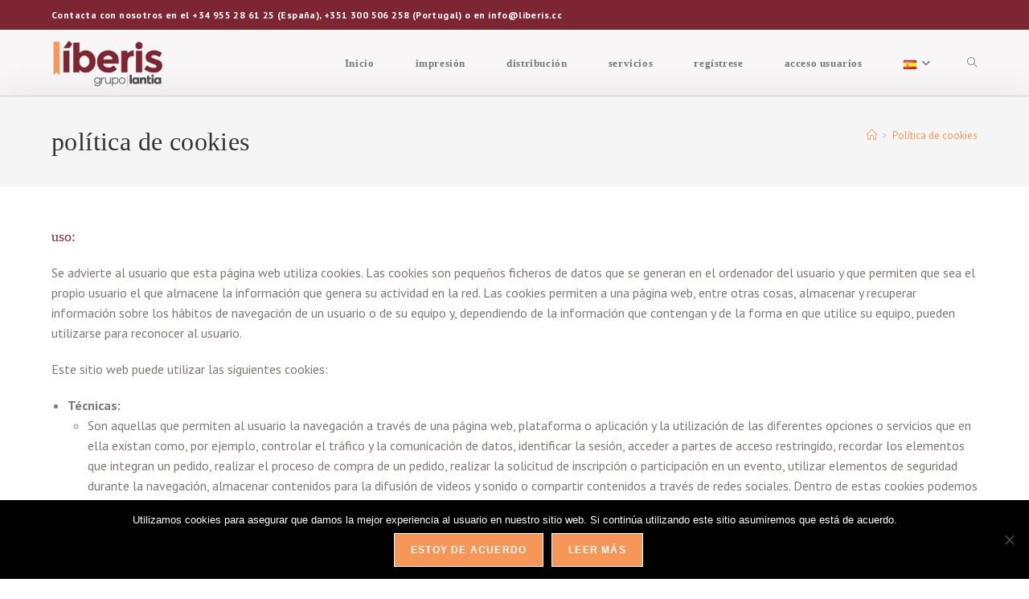

--- FILE ---
content_type: text/css
request_url: https://liberis.cc/wp-content/plugins/bdthemes-element-pack/assets/css/element-pack-site.css?ver=1.5.1
body_size: 52635
content:
/* ========================================================================
   Component: Base
 ========================================================================== */
/*
 * 1. Set `font-size` to support `rem` units
 *    Not using `font` property because a leading hyphen (e.g. -apple-system) causes the font to break in IE11 and Edge
 * 2. Prevent adjustments of font size after orientation changes in IE and iOS.
 * 3. Style
 */
/* Headings
 ========================================================================== */
.bdt-h1,
.bdt-h2,
.bdt-h3,
.bdt-h4,
.bdt-h5,
.bdt-h6 {
  margin: 0 0 20px 0;
  font-family: -apple-system, BlinkMacSystemFont, "Segoe UI", Roboto, "Helvetica Neue", Arial, sans-serif;
  font-weight: normal;
  color: #333;
  text-transform: none;
}
/* Add margin if adjacent element */
* + .bdt-h1,
* + .bdt-h2,
* + .bdt-h3,
* + .bdt-h4,
* + .bdt-h5,
* + .bdt-h6 {
  margin-top: 40px;
}
/*
 * Sizes
 */
.bdt-h1 {
  font-size: 2.625rem;
  line-height: 1.2;
}
.bdt-h2 {
  font-size: 2rem;
  line-height: 1.3;
}
.bdt-h3 {
  font-size: 1.5rem;
  line-height: 1.4;
}
.bdt-h4 {
  font-size: 1.25rem;
  line-height: 1.4;
}
.bdt-h5 {
  font-size: 16px;
  line-height: 1.4;
}
.bdt-h6 {
  font-size: 0.875rem;
  line-height: 1.4;
}
/* Horizontal rules
 ========================================================================== */
/*
 * 1. Add the correct box sizing and height in Firefox.
 * 2. Show the overflow in Edge and IE.
 * 3. Add the correct text-align in Edge and IE.
 * 4. Style
 */
.bdt-hr {
  /* 1 */
  box-sizing: content-box;
  height: 0;
  /* 2 */
  overflow: visible;
  /* 3 */
  text-align: inherit;
  /* 4 */
  margin: 0 0 20px 0;
  border: 0;
  border-top: 1px solid #e5e5e5;
}
/* Add margin if adjacent element */
* + .bdt-hr {
  margin-top: 20px;
}
/* Pass media breakpoints to JS
 ========================================================================== */
/*
 * Breakpoints
 */
.var-media-s::before {
  content: '640px';
}
.var-media-m::before {
  content: '960px';
}
.var-media-l::before {
  content: '1200px';
}
.var-media-xl::before {
  content: '1600px';
}
/* ========================================================================
   Component: Link
 ========================================================================== */
/* Muted
 ========================================================================== */
a.bdt-link-muted,
.bdt-link-muted a {
  color: #999;
}
a.bdt-link-muted:hover,
.bdt-link-muted a:hover {
  color: #666;
}
/* Text
 ========================================================================== */
a.bdt-link-text:not(:hover),
.bdt-link-text a:not(:hover) {
  color: inherit;
}
a.bdt-link-text:hover,
.bdt-link-text a:hover {
  color: #999;
}
/* Heading
 ========================================================================== */
a.bdt-link-heading:not(:hover),
.bdt-link-heading a:not(:hover) {
  color: inherit;
}
a.bdt-link-heading:hover,
.bdt-link-heading a:hover {
  color: #1e87f0;
  text-decoration: none;
}
/* Reset
 ========================================================================== */
/*
 * `!important` needed to override inverse component
 */
a.bdt-link-reset,
a.bdt-link-reset:hover,
.bdt-link-reset a,
.bdt-link-reset a:hover {
  color: inherit !important;
  text-decoration: none !important;
}
/* ========================================================================
   Component: Heading
 ========================================================================== */
/* Primary
 ========================================================================== */
.bdt-heading-primary {
  font-size: 2.625rem;
  line-height: 1.2;
}
/* Tablet landscape and bigger */
@media (min-width: 960px) {
  .bdt-heading-primary {
    font-size: 3.75rem;
    line-height: 1.1;
  }
}
/* Hero
 ========================================================================== */
.bdt-heading-hero {
  font-size: 4rem;
  line-height: 1.1;
}
/* Phone landscape and bigger */
@media (min-width: 640px) {
  .bdt-heading-hero {
    font-size: 6rem;
    line-height: 1;
  }
}
/* Tablet landscape and bigger */
@media (min-width: 960px) {
  .bdt-heading-hero {
    font-size: 8rem;
    line-height: 1;
  }
}
/* Divider
 ========================================================================== */
.bdt-heading-divider {
  padding-bottom: 10px;
  border-bottom: 1px solid #e5e5e5;
}
/* Bullet
 ========================================================================== */
.bdt-heading-bullet {
  position: relative;
}
/*
 * 1. Using `inline-block` to make it work with text alignment
 * 2. Center vertically
 * 3. Style
 */
.bdt-heading-bullet::before {
  content: "";
  /* 1 */
  display: inline-block;
  /* 2 */
  position: relative;
  top: calc(-0.1 * 1em);
  vertical-align: middle;
  /* 3 */
  height: 0.9em;
  margin-right: 10px;
  border-left: 5px solid #e5e5e5;
}
/* Line
 ========================================================================== */
/*
 * Clip the child element
 */
.bdt-heading-line {
  overflow: hidden;
}
/*
 * Extra markup is needed to make it work with text align
 */
.bdt-heading-line > * {
  display: inline-block;
  position: relative;
}
/*
 * 1. Center vertically
 * 2. Make the element as large as possible. It's clipped by the container.
 * 3. Style
 */
.bdt-heading-line > ::before,
.bdt-heading-line > ::after {
  content: "";
  /* 1 */
  position: absolute;
  top: calc(50% - (1px / 2));
  /* 2 */
  width: 2000px;
  /* 3 */
  border-bottom: 1px solid #e5e5e5;
}
.bdt-heading-line > ::before {
  right: 100%;
  margin-right: 0.6em;
}
.bdt-heading-line > ::after {
  left: 100%;
  margin-left: 0.6em;
}
/* ========================================================================
   Component: Divider
 ========================================================================== */
/*
 * 1. Reset default `hr`
 * 2. Set margin if a `div` is used for semantical reason
 */
[class*='bdt-divider'] {
  /* 1 */
  border: none;
  /* 2 */
  margin-bottom: 20px;
}
/* Add margin if adjacent element */
* + [class*='bdt-divider'] {
  margin-top: 20px;
}
/* Icon
 ========================================================================== */
.bdt-divider-icon {
  position: relative;
  height: 20px;
  background-image: url("../../images/backgrounds/divider-icon.svg");
  background-repeat: no-repeat;
  background-position: 50% 50%;
}
.bdt-divider-icon::before,
.bdt-divider-icon::after {
  content: "";
  position: absolute;
  top: 50%;
  max-width: calc(50% - (50px / 2));
  border-bottom: 1px solid #e5e5e5;
}
.bdt-divider-icon::before {
  right: calc(50% + (50px / 2));
  width: 100%;
}
.bdt-divider-icon::after {
  left: calc(50% + (50px / 2));
  width: 100%;
}
/* Small
 ========================================================================== */
/*
 * Reset child height, caused by `inline-block`
 */
.bdt-divider-small {
  line-height: 0;
}
.bdt-divider-small::after {
  content: "";
  display: inline-block;
  width: 100px;
  max-width: 100%;
  border-top: 1px solid #e5e5e5;
  vertical-align: top;
}
/* ========================================================================
   Component: List
 ========================================================================== */
.bdt-list {
  padding: 0;
  list-style: none;
}
/*
 * Micro clearfix
 */
.bdt-list > li::before,
.bdt-list > li::after {
  content: "";
  display: table;
}
.bdt-list > li::after {
  clear: both;
}
/*
 * Remove margin from the last-child
 */
.bdt-list > li > :last-child {
  margin-bottom: 0;
}
/*
 * Nested lists
 */
.bdt-list ul {
  margin: 0;
  padding-left: 30px;
  list-style: none;
}
/*
 * Style
 */
.bdt-list > li:nth-child(n+2),
.bdt-list > li > ul {
  margin-top: 10px;
}
/* Style modifiers
 ========================================================================== */
/*
 * Divider
 */
.bdt-list-divider > li:nth-child(n+2) {
  margin-top: 10px;
  padding-top: 10px;
  border-top: 1px solid #e5e5e5;
}
/*
 * Striped
 */
.bdt-list-striped > li {
  padding: 10px 10px;
}
.bdt-list-striped > li:nth-of-type(odd) {
  background: #f8f8f8;
}
.bdt-list-striped > li:nth-child(n+2) {
  margin-top: 0;
}
/*
 * Bullet
 */
.bdt-list-bullet > li {
  position: relative;
  padding-left: calc(1.5em + 10px);
}
.bdt-list-bullet > li::before {
  content: "";
  position: absolute;
  top: 0;
  left: 0;
  width: 1.5em;
  height: 1.5em;
  background-image: url("../../images/backgrounds/list-bullet.svg");
  background-repeat: no-repeat;
  background-position: 50% 50%;
  float: left;
}
/* Size modifier
 ========================================================================== */
.bdt-list-large > li:nth-child(n+2),
.bdt-list-large > li > ul {
  margin-top: 20px;
}
/*
 * Divider
 */
.bdt-list-large.bdt-list-divider > li:nth-child(n+2) {
  margin-top: 20px;
  padding-top: 20px;
}
/*
 * Striped
 */
.bdt-list-large.bdt-list-striped > li {
  padding: 20px 10px;
}
.bdt-list-large.bdt-list-striped > li:nth-child(n+2) {
  margin-top: 0;
}
/* ========================================================================
   Component: Description list
 ========================================================================== */
/*
 * Term
 */
.bdt-description-list > dt {
  color: #333;
}
.bdt-description-list > dt:nth-child(n+2) {
  margin-top: 20px;
}
/*
 * Description
 */
/* Style modifier
 ========================================================================== */
/*
 * Line
 */
.bdt-description-list-divider > dt:nth-child(n+2) {
  margin-top: 20px;
  padding-top: 20px;
  border-top: 1px solid #e5e5e5;
}
/* ========================================================================
   Component: Table
 ========================================================================== */
/*
 * 1. Remove most spacing between table cells.
 * 2. Behave like a block element
 * 3. Style
 */
.bdt-table {
  /* 1 */
  border-collapse: collapse;
  border-spacing: 0;
  /* 2 */
  width: 100%;
  /* 3 */
  margin-bottom: 20px;
}
/* Add margin if adjacent element */
* + .bdt-table {
  margin-top: 20px;
}
/* Header cell
 ========================================================================== */
/*
 * 1. Style
 */
.bdt-table th {
  padding: 16px 12px;
  text-align: left;
  vertical-align: bottom;
  /* 1 */
  font-size: 16px;
  font-weight: bold;
  color: #666;
}
/* Cell
 ========================================================================== */
.bdt-table td {
  padding: 16px 12px;
  vertical-align: top;
}
/*
 * Remove margin from the last-child
 */
.bdt-table td > :last-child {
  margin-bottom: 0;
}
/* Footer
 ========================================================================== */
.bdt-table tfoot {
  font-size: 0.875rem;
}
/* Caption
 ========================================================================== */
.bdt-table caption {
  font-size: 0.875rem;
  text-align: left;
  color: #999;
}
/* Row
 ========================================================================== */
.bdt-table > tr.bdt-active,
.bdt-table tbody tr.bdt-active {
  background: #ffd;
}
/* Alignment modifier
 ========================================================================== */
.bdt-table-middle,
.bdt-table-middle td {
  vertical-align: middle !important;
}
/* Style modifiers
 ========================================================================== */
/*
 * Divider
 */
.bdt-table-divider > tr:not(:first-child),
.bdt-table-divider > :not(:first-child) > tr,
.bdt-table-divider > :first-child > tr:not(:first-child) {
  border-top: 1px solid #e5e5e5;
}
/*
 * Striped
 */
.bdt-table-striped > tr:nth-of-type(odd),
.bdt-table-striped tbody tr:nth-of-type(odd) {
  background: #f8f8f8;
}
/*
 * Hover
 */
.bdt-table-hover > tr:hover,
.bdt-table-hover tbody tr:hover {
  background: #ffd;
}
/* Size modifier
 ========================================================================== */
.bdt-table-small th,
.bdt-table-small td {
  padding: 10px 12px;
}
/* Justify modifier
 ========================================================================== */
.bdt-table-justify th:first-child,
.bdt-table-justify td:first-child {
  padding-left: 0;
}
.bdt-table-justify th:last-child,
.bdt-table-justify td:last-child {
  padding-right: 0;
}
/* Cell size modifier
 ========================================================================== */
.bdt-table-shrink {
  width: 1px;
}
.bdt-table-expand {
  min-width: 300px;
}
/* Cell link modifier
 ========================================================================== */
/*
 * Does not work with `bdt-table-justify` at the moment
 */
.bdt-table-link {
  padding: 0 !important;
}
.bdt-table-link > a {
  display: block;
  padding: 16px 12px;
}
.bdt-table-small .bdt-table-link > a {
  padding: 10px 12px;
}
/* Responsive table
 ========================================================================== */
/* Phone landscape and smaller */
@media (max-width: 959px) {
  .bdt-table-responsive,
  .bdt-table-responsive tbody,
  .bdt-table-responsive th,
  .bdt-table-responsive td,
  .bdt-table-responsive tr {
    display: block;
  }
  .bdt-table-responsive thead {
    display: none;
  }
  .bdt-table-responsive th,
  .bdt-table-responsive td {
    width: auto !important;
    max-width: none !important;
    min-width: 0 !important;
    overflow: visible !important;
    white-space: normal !important;
  }
  .bdt-table-responsive th:not(:first-child):not(.bdt-table-link),
  .bdt-table-responsive td:not(:first-child):not(.bdt-table-link),
  .bdt-table-responsive .bdt-table-link:not(:first-child) > a {
    padding-top: 5px !important;
  }
  .bdt-table-responsive th:not(:last-child):not(.bdt-table-link),
  .bdt-table-responsive td:not(:last-child):not(.bdt-table-link),
  .bdt-table-responsive .bdt-table-link:not(:last-child) > a {
    padding-bottom: 5px !important;
  }
  .bdt-table-justify.bdt-table-responsive th,
  .bdt-table-justify.bdt-table-responsive td {
    padding-left: 0;
    padding-right: 0;
  }
}
/* ========================================================================
   Component: Icon
 ========================================================================== */
/*
 * Note: 1. - 7. is required for `button` elements. Needed for Close and Form Icon component.
 * 1. Remove margins in Chrome, Safari and Opera.
 * 2. Remove borders for `button`.
 * 3. Remove border-radius in Chrome.
 * 4. Address `overflow` set to `hidden` in IE.
 * 5. Correct `font` properties and `color` not being inherited for `button`.
 * 6. Remove the inheritance of text transform in Edge, Firefox, and IE.
 * 7. Remove default `button` padding and background color
 * 8. Style
 * 9. Fill all SVG elements with the current text color if no `fill` attribute is set
 * 10. Let the container fit the height of the icon
 */
.bdt-icon {
  /* 1 */
  margin: 0;
  /* 2 */
  border: none;
  /* 3 */
  border-radius: 0;
  /* 4 */
  overflow: visible;
  /* 5 */
  font: inherit;
  color: inherit;
  /* 6 */
  text-transform: none;
  /* 7. */
  padding: 0;
  background-color: transparent;
  /* 8 */
  display: inline-block;
  /* 9 */
  fill: currentcolor;
  /* 10 */
  line-height: 0;
}
/* Required for `button`. */
button.bdt-icon:not(:disabled) {
  cursor: pointer;
}
/*
 * Remove the inner border and padding in Firefox.
 */
.bdt-icon::-moz-focus-inner {
  border: 0;
  padding: 0;
}
/*
 * Set the fill and stroke color of all SVG elements to the current text color
 * 1. Fix for uppercase attribute names in Edge. Will be fixed in Windows 10 builds 16251+
 */
.bdt-icon [fill*='#']:not(.bdt-preserve),
.bdt-icon [FILL*='#']:not(.bdt-preserve) {
  fill: currentcolor;
}
.bdt-icon [stroke*='#']:not(.bdt-preserve),
.bdt-icon [STROKE*='#']:not(.bdt-preserve) {
  stroke: currentcolor;
}
/*
 * Fix Firefox blurry SVG rendering: https://bugzilla.mozilla.org/show_bug.cgi?id=1046835
 */
.bdt-icon > * {
  transform: translate(0, 0);
}
/* Image modifier
 ========================================================================== */
/*
 * Display images in icon dimensions
 */
.bdt-icon-image {
  width: 20px;
  height: 20px;
  background-position: 50% 50%;
  background-repeat: no-repeat;
  background-size: contain;
  vertical-align: middle;
}
/* Style modifiers
 ========================================================================== */
/*
 * Link
 */
.bdt-icon-link {
  color: #999;
}
.bdt-icon-link:hover,
.bdt-icon-link:focus {
  color: #666;
  outline: none;
}
/* OnClick + Active */
.bdt-icon-link:active,
.bdt-active > .bdt-icon-link {
  color: #595959;
}
/*
 * Button
 * 1. Center icon vertically and horizontally
 */
.bdt-icon-button {
  box-sizing: border-box;
  width: 36px;
  height: 36px;
  border-radius: 500px;
  background: #f8f8f8;
  color: #999;
  vertical-align: middle;
  /* 1 */
  display: inline-flex;
  justify-content: center;
  align-items: center;
}
/* Hover + Focus */
.bdt-icon-button:hover,
.bdt-icon-button:focus {
  background-color: #ebebeb;
  color: #666;
  outline: none;
}
/* OnClick + Active */
.bdt-icon-button:active,
.bdt-active > .bdt-icon-button {
  background-color: #dfdfdf;
  color: #666;
}
/* ========================================================================
   Component: Form Range
 ========================================================================== */
/*
 * 1. Normalize and defaults
 * 2. Prevent content overflow if a fixed width is used
 * 3. Take the full width
 * 4. Remove default style
 * 5. Remove white background in Chrome
 * 6. Remove padding in IE11
 */
.bdt-range {
  /* 1 */
  box-sizing: border-box;
  margin: 0;
  vertical-align: middle;
  /* 2 */
  max-width: 100%;
  /* 3 */
  width: 100%;
  /* 4 */
  -webkit-appearance: none;
  /* 5 */
  background: transparent;
  /* 6 */
  padding: 0;
}
/* Focus */
.bdt-range:focus {
  outline: none;
}
.bdt-range::-moz-focus-outer {
  border: none;
}
/* IE11 Reset */
.bdt-range::-ms-track {
  height: 15px;
  background: transparent;
  border-color: transparent;
  color: transparent;
}
/*
 * Improves consistency of cursor style for clickable elements
 */
.bdt-range:not(:disabled)::-webkit-slider-thumb {
  cursor: pointer;
}
.bdt-range:not(:disabled)::-moz-range-thumb {
  cursor: pointer;
}
.bdt-range:not(:disabled)::-ms-thumb {
  cursor: pointer;
}
/* Thumb
 ========================================================================== */
/*
 * 1. Reset
 * 2. Style
 */
/* Webkit */
.bdt-range::-webkit-slider-thumb {
  /* 1 */
  -webkit-appearance: none;
  margin-top: -7px;
  /* 2 */
  height: 15px;
  width: 15px;
  border-radius: 500px;
  background: #666;
}
/* Firefox */
.bdt-range::-moz-range-thumb {
  /* 1 */
  border: none;
  /* 2 */
  height: 15px;
  width: 15px;
  border-radius: 500px;
  background: #666;
}
/* Edge */
.bdt-range::-ms-thumb {
  /* 1 */
  margin-top: 0;
}
/* IE11 */
.bdt-range::-ms-thumb {
  /* 1 */
  border: none;
  /* 2 */
  height: 15px;
  width: 15px;
  border-radius: 500px;
  background: #666;
}
/* Edge + IE11 */
.bdt-range::-ms-tooltip {
  display: none;
}
/* Track
 ========================================================================== */
/*
 * 1. Safari doesn't have a focus state. Using active instead.
 */
/* Webkit */
.bdt-range::-webkit-slider-runnable-track {
  height: 3px;
  background: #ebebeb;
}
.bdt-range:focus::-webkit-slider-runnable-track,
.bdt-range:active::-webkit-slider-runnable-track {
  background: #d2d2d2;
}
/* Firefox */
.bdt-range::-moz-range-track {
  height: 3px;
  background: #ebebeb;
}
.bdt-range:focus::-moz-range-track {
  background: #d2d2d2;
}
/* Edge */
.bdt-range::-ms-fill-lower,
.bdt-range::-ms-fill-upper {
  height: 3px;
  background: #ebebeb;
}
.bdt-range:focus::-ms-fill-lower,
.bdt-range:focus::-ms-fill-upper {
  background: #d2d2d2;
}
/* ========================================================================
   Component: Form
 ========================================================================== */
/*
 * 1. Define consistent box sizing.
 *    Default is `content-box` with following exceptions set to `border-box`
 *    `select`, `input[type="checkbox"]` and `input[type="radio"]`
 *    `input[type="search"]` in Chrome, Safari and Opera
 *    `input[type="color"]` in Firefox
 * 2. Address margins set differently in Firefox/IE and Chrome/Safari/Opera.
 * 3. Remove `border-radius` in iOS.
 * 4. Change font properties to `inherit` in all browsers
 */
.bdt-input,
.bdt-select,
.bdt-textarea,
.bdt-radio,
.bdt-checkbox {
  /* 1 */
  box-sizing: border-box;
  /* 2 */
  margin: 0;
  /* 3 */
  border-radius: 0;
  /* 4 */
  font: inherit;
}
/*
 * Show the overflow in Edge.
 */
.bdt-input {
  overflow: visible;
}
/*
 * Remove the inheritance of text transform in Firefox.
 */
.bdt-select {
  text-transform: none;
}
/*
 * 1. Change font properties to `inherit` in all browsers
 * 2. Don't inherit the `font-weight` and use `bold` instead.
 * NOTE: Both declarations don't work in Chrome, Safari and Opera.
 */
.bdt-select optgroup {
  /* 1 */
  font: inherit;
  /* 2 */
  font-weight: bold;
}
/*
 * Remove the default vertical scrollbar in IE.
 */
.bdt-textarea {
  overflow: auto;
}
/*
 * Remove the inner padding and cancel buttons in Chrome on OS X and Safari on OS X.
 */
.bdt-input[type="search"]::-webkit-search-cancel-button,
.bdt-input[type="search"]::-webkit-search-decoration {
  -webkit-appearance: none;
}
/*
 * Correct the cursor style of increment and decrement buttons in Chrome.
 */
.bdt-input[type="number"]::-webkit-inner-spin-button,
.bdt-input[type="number"]::-webkit-outer-spin-button {
  height: auto;
}
/*
 * Removes placeholder transparency in Firefox.
 */
.bdt-input::-moz-placeholder,
.bdt-textarea::-moz-placeholder {
  opacity: 1;
}
/*
 * Improves consistency of cursor style for clickable elements
 */
.bdt-radio:not(:disabled),
.bdt-checkbox:not(:disabled) {
  cursor: pointer;
}
/*
 * Define consistent border, margin, and padding.
 */
.bdt-fieldset {
  border: none;
  margin: 0;
  padding: 0;
}
/* Input, select and textarea
 * Allowed: `text`, `password`, `datetime`, `datetime-local`, `date`,  `month`,
            `time`, `week`, `number`, `email`, `url`, `search`, `tel`, `color`
 * Disallowed: `range`, `radio`, `checkbox`, `file`, `submit`, `reset` and `image`
 ========================================================================== */
/*
 * Remove default style in iOS.
 */
.bdt-input,
.bdt-textarea {
  -webkit-appearance: none;
}
/*
 * 1. Prevent content overflow if a fixed width is used
 * 2. Take the full width
 * 3. Reset default
 * 4. Style
 */
.bdt-input,
.bdt-select,
.bdt-textarea {
  /* 1 */
  max-width: 100%;
  /* 2 */
  width: 100%;
  /* 3 */
  border: 0 none;
  /* 4 */
  padding: 0 10px;
  background: #f8f8f8;
  color: #666;
}
/*
 * Single-line
 * 1. Allow any element to look like an `input` or `select` element
 * 2. Make sure line-height is not larger than height
 *    Also needed to center the text vertically
 */
.bdt-input,
.bdt-select:not([multiple]):not([size]) {
  height: 40px;
  vertical-align: middle;
  /* 1 */
  display: inline-block;
}
/* 2 */
.bdt-input:not(input),
.bdt-select:not(select) {
  line-height: 40px;
}
/*
 * Multi-line
 */
.bdt-select[multiple],
.bdt-select[size],
.bdt-textarea {
  padding-top: 4px;
  padding-bottom: 4px;
  vertical-align: top;
}
/* Focus */
.bdt-input:focus,
.bdt-select:focus,
.bdt-textarea:focus {
  outline: none;
  background-color: #f8f8f8;
  color: #666;
}
/* Disabled */
.bdt-input:disabled,
.bdt-select:disabled,
.bdt-textarea:disabled {
  background-color: #f8f8f8;
  color: #999;
}
/*
 * Placeholder
 */
.bdt-input:-ms-input-placeholder {
  color: #999 !important;
}
.bdt-input::placeholder {
  color: #999;
}
.bdt-textarea:-ms-input-placeholder {
  color: #999 !important;
}
.bdt-textarea::placeholder {
  color: #999;
}
/* Style modifier (`bdt-input`, `bdt-select` and `bdt-textarea`)
 ========================================================================== */
/*
 * Small
 */
.bdt-form-small {
  font-size: 0.875rem;
}
.bdt-form-small:not(textarea):not([multiple]):not([size]) {
  height: 30px;
  padding-left: 8px;
  padding-right: 8px;
}
.bdt-form-small:not(select):not(input):not(textarea) {
  line-height: 30px;
}
/*
 * Large
 */
.bdt-form-large {
  font-size: 1.25rem;
}
.bdt-form-large:not(textarea):not([multiple]):not([size]) {
  height: 55px;
  padding-left: 12px;
  padding-right: 12px;
}
.bdt-form-large:not(select):not(input):not(textarea) {
  line-height: 55px;
}
/* Style modifier (`bdt-input`, `bdt-select` and `bdt-textarea`)
 ========================================================================== */
/*
 * Error
 */
.bdt-form-danger,
.bdt-form-danger:focus {
  color: #f0506e;
}
/*
 * Success
 */
.bdt-form-success,
.bdt-form-success:focus {
  color: #32d296;
}
/*
 * Blank
 */
.bdt-form-blank {
  background: none;
}
/* Width modifiers (`bdt-input`, `bdt-select` and `bdt-textarea`)
 ========================================================================== */
/*
 * Fixed widths
 * Different widths for mini sized `input` and `select` elements
 */
input.bdt-form-width-xsmall {
  width: 50px;
}
select.bdt-form-width-xsmall {
  width: 75px;
}
.bdt-form-width-small {
  width: 130px;
}
.bdt-form-width-medium {
  width: 200px;
}
.bdt-form-width-large {
  width: 500px;
}
/* Select
 ========================================================================== */
/*
 * 1. Remove default style. Also works in Firefox
 * 2. Style
 * 3. Remove default style in IE 10/11
 */
.bdt-select:not([multiple]):not([size]) {
  /* 1 */
  -webkit-appearance: none;
  -moz-appearance: none;
  /* 2 */
  padding-right: 20px;
  background-image: url("../../images/backgrounds/form-select.svg");
  background-repeat: no-repeat;
  background-position: 100% 50%;
}
/* 3 */
.bdt-select:not([multiple]):not([size])::-ms-expand {
  display: none;
}
/*
 * Disabled
 */
.bdt-select:not([multiple]):not([size]):disabled {
  background-image: url("../../images/backgrounds/form-select.svg");
}
/* Radio and checkbox
 * Note: Does not work in IE11
 ========================================================================== */
/*
 * 1. Style
 * 2. Make box more robust so it clips the child element
 * 3. Vertical alignment
 * 4. Remove default style
 * 5. Fix black background on iOS
 * 6. Center icons
 */
.bdt-radio,
.bdt-checkbox {
  /* 1 */
  display: inline-block;
  height: 16px;
  width: 16px;
  /* 2 */
  overflow: hidden;
  /* 3 */
  margin-top: -4px;
  vertical-align: middle;
  /* 4 */
  -webkit-appearance: none;
  -moz-appearance: none;
  /* 5 */
  background-color: #ebebeb;
  /* 6 */
  background-repeat: no-repeat;
  background-position: 50% 50%;
}
.bdt-radio {
  border-radius: 50%;
}
/* Focus */
.bdt-radio:focus,
.bdt-checkbox:focus {
  outline: none;
}
/*
 * Checked
 */
.bdt-radio:checked,
.bdt-checkbox:checked,
.bdt-checkbox:indeterminate {
  background-color: #1e87f0;
}
/* Focus */
.bdt-radio:checked:focus,
.bdt-checkbox:checked:focus,
.bdt-checkbox:indeterminate:focus {
  background-color: #0e6dcd;
}
/*
 * Icons
 */
.bdt-radio:checked {
  background-image: url("../../images/backgrounds/form-radio.svg");
}
.bdt-checkbox:checked {
  background-image: url("../../images/backgrounds/form-checkbox.svg");
}
.bdt-checkbox:indeterminate {
  background-image: url("../../images/backgrounds/form-checkbox-indeterminate.svg");
}
/*
 * Disabled
 */
.bdt-radio:disabled,
.bdt-checkbox:disabled {
  background-color: #f8f8f8;
}
.bdt-radio:disabled:checked {
  background-image: url("../../images/backgrounds/form-radio.svg");
}
.bdt-checkbox:disabled:checked {
  background-image: url("../../images/backgrounds/form-checkbox.svg");
}
.bdt-checkbox:disabled:indeterminate {
  background-image: url("../../images/backgrounds/form-checkbox-indeterminate.svg");
}
/* Legend
 ========================================================================== */
/*
 * Legend
 * 1. Behave like block element
 * 2. Correct the color inheritance from `fieldset` elements in IE.
 * 3. Remove padding so people aren't caught out if they zero out fieldsets.
 * 4. Style
 */
.bdt-legend {
  /* 1 */
  width: 100%;
  /* 2 */
  color: inherit;
  /* 3 */
  padding: 0;
  /* 4 */
  font-size: 1.5rem;
  line-height: 1.4;
}
/* Custom controls
 ========================================================================== */
/*
 * 1. Container fits its content
 * 2. Create position context
 * 3. Prevent content overflow
 * 4. Behave like most inline-block elements
 */
.bdt-form-custom {
  /* 1 */
  display: inline-block;
  /* 2 */
  position: relative;
  /* 3 */
  max-width: 100%;
  /* 4 */
  vertical-align: middle;
}
/*
 * 1. Position and resize the form control to always cover its container
 * 2. Required for Firefox for positioning to the left
 * 3. Required for Webkit to make `height` work
 * 4. Hide controle and show cursor
 * 5. Needed for the cursor
 * 6. Clip height caused by 5. Needed for Webkit only
 */
.bdt-form-custom select,
.bdt-form-custom input[type="file"] {
  /* 1 */
  position: absolute;
  top: 0;
  z-index: 1;
  width: 100%;
  height: 100%;
  /* 2 */
  left: 0;
  /* 3 */
  -webkit-appearance: none;
  /* 4 */
  opacity: 0;
  cursor: pointer;
}
.bdt-form-custom input[type="file"] {
  /* 5 */
  font-size: 500px;
  /* 6 */
  overflow: hidden;
}
/* Label
 ========================================================================== */
/* Layout
 ========================================================================== */
/*
 * Stacked
 */
.bdt-form-stacked .bdt-form-label {
  display: block;
  margin-bottom: 10px;
}
/*
 * Horizontal
 */
/* Tablet portrait and smaller */
@media (max-width: 959px) {
  /* Behave like `bdt-form-stacked` */
  .bdt-form-horizontal .bdt-form-label {
    display: block;
    margin-bottom: 10px;
  }
}
/* Tablet landscape and bigger */
@media (min-width: 960px) {
  .bdt-form-horizontal .bdt-form-label {
    width: 200px;
    margin-top: 7px;
    float: left;
  }
  .bdt-form-horizontal .bdt-form-controls {
    margin-left: 215px;
  }
  /* Better vertical alignment if controls are checkboxes and radio buttons with text */
  .bdt-form-horizontal .bdt-form-controls-text {
    padding-top: 7px;
  }
}
/* Icons
 ========================================================================== */
/*
 * 1. Set position
 * 2. Set width
 * 3. Center icon vertically and horizontally
 * 4. Style
 */
.bdt-form-icon {
  /* 1 */
  position: absolute;
  top: 0;
  bottom: 0;
  left: 0;
  /* 2 */
  width: 40px;
  /* 3 */
  display: inline-flex;
  justify-content: center;
  align-items: center;
  /* 4 */
  color: #999;
}
/*
 * Required for `a`.
 */
.bdt-form-icon:hover {
  color: #666;
}
/*
 * Make `input` element clickable through icon, e.g. if it's a `span`
 */
.bdt-form-icon:not(a):not(button):not(input) {
  pointer-events: none;
}
/*
 * Input padding
 */
.bdt-form-icon:not(.bdt-form-icon-flip) + .bdt-input {
  padding-left: 40px;
}
/*
 * Position modifier
 */
.bdt-form-icon-flip {
  right: 0;
  left: auto;
}
.bdt-form-icon-flip + .bdt-input {
  padding-right: 40px;
}
/* ========================================================================
   Component: Button
 ========================================================================== */
/*
 * 1. Remove margins in Chrome, Safari and Opera.
 * 2. Remove borders for `button`.
 * 3. Remove border-radius in Chrome.
 * 4. Address `overflow` set to `hidden` in IE.
 * 5. Correct `font` properties and `color` not being inherited for `button`.
 * 6. Remove the inheritance of text transform in Edge, Firefox, and IE.
 * 7. Style
 * 8. `line-height` is used to create a height because it also centers the text vertically for `a` elements.
 *    Better would be to use height and flexbox to center the text vertically but flexbox doesn't work in Firefox on `button` elements.
 * 9. Align text if button has a width
 * 10. Required for `a`.
 */
.bdt-button {
  /* 1 */
  margin: 0;
  /* 2 */
  border: none;
  /* 3 */
  border-radius: 0;
  /* 4 */
  overflow: visible;
  /* 5 */
  font: inherit;
  color: inherit;
  /* 6 */
  text-transform: none;
  /* 7 */
  display: inline-block;
  box-sizing: border-box;
  padding: 0 30px;
  vertical-align: middle;
  font-size: 16px;
  /* 8 */
  line-height: 40px;
  /* 9 */
  text-align: center;
  /* 10 */
  text-decoration: none;
}
.bdt-button:not(:disabled) {
  cursor: pointer;
}
/*
 * Remove the inner border and padding in Firefox.
 */
.bdt-button::-moz-focus-inner {
  border: 0;
  padding: 0;
}
/* Hover */
.bdt-button:hover {
  /* 8 */
  text-decoration: none;
}
/* Focus */
.bdt-button:focus {
  outline: none;
}
/* OnClick + Active */
/* Style modifiers
 ========================================================================== */
/*
 * Default
 */
.bdt-button-default {
  background-color: #f8f8f8;
  color: #333;
}
/* Hover + Focus */
.bdt-button-default:hover,
.bdt-button-default:focus {
  background-color: #ebebeb;
  color: #333;
}
/* OnClick + Active */
.bdt-button-default:active,
.bdt-button-default.bdt-active {
  background-color: #dfdfdf;
  color: #333;
}
/*
 * Primary
 */
.bdt-button-primary {
  background-color: #1e87f0;
  color: #fff;
}
/* Hover + Focus */
.bdt-button-primary:hover,
.bdt-button-primary:focus {
  background-color: #0f7ae5;
  color: #fff;
}
/* OnClick + Active */
.bdt-button-primary:active,
.bdt-button-primary.bdt-active {
  background-color: #0e6dcd;
  color: #fff;
}
/*
 * Secondary
 */
.bdt-button-secondary {
  background-color: #222;
  color: #fff;
}
/* Hover + Focus */
.bdt-button-secondary:hover,
.bdt-button-secondary:focus {
  background-color: #151515;
  color: #fff;
}
/* OnClick + Active */
.bdt-button-secondary:active,
.bdt-button-secondary.bdt-active {
  background-color: #080808;
  color: #fff;
}
/*
 * Danger
 */
.bdt-button-danger {
  background-color: #f0506e;
  color: #fff;
}
/* Hover + Focus */
.bdt-button-danger:hover,
.bdt-button-danger:focus {
  background-color: #ee395b;
  color: #fff;
}
/* OnClick + Active */
.bdt-button-danger:active,
.bdt-button-danger.bdt-active {
  background-color: #ec2147;
  color: #fff;
}
/*
 * Disabled
 * The same for all style modifiers
 */
.bdt-button-default:disabled,
.bdt-button-primary:disabled,
.bdt-button-secondary:disabled,
.bdt-button-danger:disabled {
  background-color: #f8f8f8;
  color: #999;
}
/* Size modifiers
 ========================================================================== */
.bdt-button-small {
  padding: 0 15px;
  line-height: 30px;
  font-size: 0.875rem;
}
.bdt-button-large {
  padding: 0 40px;
  line-height: 55px;
  font-size: 1.25rem;
}
/* Text modifiers
 ========================================================================== */
/*
 * Text
 * 1. Reset
 * 2. Style
 */
.bdt-button-text {
  /* 1 */
  padding: 0;
  line-height: 1.5;
  background: none;
  /* 2 */
  color: #999;
}
/* Hover + Focus */
.bdt-button-text:hover,
.bdt-button-text:focus {
  color: #666;
}
/* Disabled */
.bdt-button-text:disabled {
  color: #999;
}
/*
 * Link
 * 1. Reset
 * 2. Style
 */
.bdt-button-link {
  /* 1 */
  padding: 0;
  line-height: 1.5;
  background: none;
  /* 2 */
  color: #1e87f0;
}
/* Hover + Focus */
.bdt-button-link:hover,
.bdt-button-link:focus {
  color: #0f6ecd;
  text-decoration: underline;
}
/* Disabled */
.bdt-button-link:disabled {
  color: #999;
  text-decoration: none;
}
/* Group
 ========================================================================== */
/*
 * 1. Using `flex` instead of `inline-block` to prevent whitespace betweent child elements
 * 2. Behave like button
 * 3. Create position context
 */
.bdt-button-group {
  /* 1 */
  display: inline-flex;
  /* 2 */
  vertical-align: middle;
  /* 3 */
  position: relative;
}
/* ========================================================================
   Component: Section
 ========================================================================== */
/*
 * 1. Make it work with `100vh` and height in general
 */
.bdt-section {
  box-sizing: border-box;
  /* 1 */
  padding-top: 40px;
  padding-bottom: 40px;
}
/* Desktop and bigger */
@media (min-width: 960px) {
  .bdt-section {
    padding-top: 70px;
    padding-bottom: 70px;
  }
}
/*
 * Micro clearfix
 */
.bdt-section::before,
.bdt-section::after {
  content: "";
  display: table;
}
.bdt-section::after {
  clear: both;
}
/*
 * Remove margin from the last-child
 */
.bdt-section > :last-child {
  margin-bottom: 0;
}
/* Size modifiers
 ========================================================================== */
/*
 * XSmall
 */
.bdt-section-xsmall {
  padding-top: 20px;
  padding-bottom: 20px;
}
/*
 * Small
 */
.bdt-section-small {
  padding-top: 40px;
  padding-bottom: 40px;
}
/*
 * Large
 */
.bdt-section-large {
  padding-top: 70px;
  padding-bottom: 70px;
}
/* Tablet landscape and bigger */
@media (min-width: 960px) {
  .bdt-section-large {
    padding-top: 140px;
    padding-bottom: 140px;
  }
}
/*
 * XLarge
 */
.bdt-section-xlarge {
  padding-top: 140px;
  padding-bottom: 140px;
}
/* Tablet landscape and bigger */
@media (min-width: 960px) {
  .bdt-section-xlarge {
    padding-top: 210px;
    padding-bottom: 210px;
  }
}
/* Style modifiers
 ========================================================================== */
/*
 * Default
 */
.bdt-section-default {
  background: #fff;
}
/*
 * Muted
 */
.bdt-section-muted {
  background: #f8f8f8;
}
/*
 * Primary
 */
.bdt-section-primary {
  background: #1e87f0;
}
/*
 * Secondary
 */
.bdt-section-secondary {
  background: #222;
}
/* Overlap modifier
 ========================================================================== */
/*
 * Reserved modifier to make a section overlap another section with an border image
 * Implemented by the theme
 */
/* ========================================================================
   Component: Container
 ========================================================================== */
/*
 * 1. Box sizing has to be `content-box` so the max-width is always the same and
 *    unaffected by the padding on different breakpoints. It's important for the size modifiers.
 */
.bdt-container {
  box-sizing: content-box;
  /* 1 */
  max-width: 1200px;
  margin-left: auto;
  margin-right: auto;
  padding-left: 15px;
  padding-right: 15px;
}
/* Phone landscape and bigger */
@media (min-width: 640px) {
  .bdt-container {
    padding-left: 30px;
    padding-right: 30px;
  }
}
/* Tablet landscape and bigger */
@media (min-width: 960px) {
  .bdt-container {
    padding-left: 40px;
    padding-right: 40px;
  }
}
/*
 * Micro clearfix
 */
.bdt-container::before,
.bdt-container::after {
  content: "";
  display: table;
}
.bdt-container::after {
  clear: both;
}
/*
 * Remove margin from the last-child
 */
.bdt-container > :last-child {
  margin-bottom: 0;
}
/*
 * Remove padding from nested containers
 */
.bdt-container .bdt-container {
  padding-left: 0;
  padding-right: 0;
}
/* Size modifier
 ========================================================================== */
.bdt-container-small {
  max-width: 900px;
}
.bdt-container-large {
  max-width: 1600px;
}
.bdt-container-expand {
  max-width: none;
}
/* ========================================================================
   Component: Grid
 ========================================================================== */
/*
 * 1. Allow cells to wrap into the next line
 * 2. Reset list
 */
.bdt-grid {
  display: flex;
  /* 1 */
  flex-wrap: wrap;
  /* 2 */
  margin: 0;
  padding: 0;
  list-style: none;
}
/*
 * Grid cell
 * Note: Space is allocated solely based on content dimensions, but shrinks: 0 1 auto
 * Reset margin for e.g. paragraphs
 */
.bdt-grid > * {
  margin: 0;
}
/*
 * Remove margin from the last-child
 */
.bdt-grid > * > :last-child {
  margin-bottom: 0;
}
/* Gutter
 ========================================================================== */
/*
 * Default
 */
/* Horizontal */
.bdt-grid {
  margin-left: -30px;
}
.bdt-grid > * {
  padding-left: 30px;
}
/* Vertical */
.bdt-grid + .bdt-grid,
.bdt-grid > .bdt-grid-margin,
* + .bdt-grid-margin {
  margin-top: 30px;
}
/* Desktop and bigger */
@media (min-width: 1200px) {
  /* Horizontal */
  .bdt-grid {
    margin-left: -40px;
  }
  .bdt-grid > * {
    padding-left: 40px;
  }
  /* Vertical */
  .bdt-grid + .bdt-grid,
  .bdt-grid > .bdt-grid-margin,
  * + .bdt-grid-margin {
    margin-top: 40px;
  }
}
/*
 * Small
 */
/* Horizontal */
.bdt-grid-small {
  margin-left: -15px;
}
.bdt-grid-small > * {
  padding-left: 15px;
}
/* Vertical */
.bdt-grid + .bdt-grid-small,
.bdt-grid-small > .bdt-grid-margin,
* + .bdt-grid-margin-small {
  margin-top: 15px;
}
/*
 * Medium
 */
/* Horizontal */
.bdt-grid-medium {
  margin-left: -30px;
}
.bdt-grid-medium > * {
  padding-left: 30px;
}
/* Vertical */
.bdt-grid + .bdt-grid-medium,
.bdt-grid-medium > .bdt-grid-margin,
* + .bdt-grid-margin-medium {
  margin-top: 30px;
}
/*
 * Large
 */
/* Horizontal */
.bdt-grid-large {
  margin-left: -40px;
}
.bdt-grid-large > * {
  padding-left: 40px;
}
/* Vertical */
.bdt-grid + .bdt-grid-large,
.bdt-grid-large > .bdt-grid-margin,
* + .bdt-grid-margin-large {
  margin-top: 40px;
}
/* Desktop and bigger */
@media (min-width: 1200px) {
  /* Horizontal */
  .bdt-grid-large {
    margin-left: -70px;
  }
  .bdt-grid-large > * {
    padding-left: 70px;
  }
  /* Vertical */
  .bdt-grid + .bdt-grid-large,
  .bdt-grid-large > .bdt-grid-margin,
  * + .bdt-grid-margin-large {
    margin-top: 70px;
  }
}
/*
 * Collapse
 */
/* Horizontal */
.bdt-grid-collapse {
  margin-left: 0;
}
.bdt-grid-collapse > * {
  padding-left: 0;
}
/* Vertical */
.bdt-grid + .bdt-grid-collapse,
.bdt-grid-collapse > .bdt-grid-margin {
  margin-top: 0;
}
/* Divider
 ========================================================================== */
.bdt-grid-divider > * {
  position: relative;
}
.bdt-grid-divider > :not(.bdt-first-column)::before {
  content: "";
  position: absolute;
  top: 0;
  bottom: 0;
  border-left: 1px solid #e5e5e5;
}
/* Vertical */
.bdt-grid-divider.bdt-grid-stack > .bdt-grid-margin::before {
  content: "";
  position: absolute;
  left: 0;
  right: 0;
  border-top: 1px solid #e5e5e5;
}
/*
 * Default
 */
/* Horizontal */
.bdt-grid-divider {
  margin-left: -60px;
}
.bdt-grid-divider > * {
  padding-left: 60px;
}
.bdt-grid-divider > :not(.bdt-first-column)::before {
  left: 30px;
}
/* Vertical */
.bdt-grid-divider.bdt-grid-stack > .bdt-grid-margin {
  margin-top: 60px;
}
.bdt-grid-divider.bdt-grid-stack > .bdt-grid-margin::before {
  top: -30px;
  left: 60px;
}
/* Desktop and bigger */
@media (min-width: 1200px) {
  /* Horizontal */
  .bdt-grid-divider {
    margin-left: -80px;
  }
  .bdt-grid-divider > * {
    padding-left: 80px;
  }
  .bdt-grid-divider > :not(.bdt-first-column)::before {
    left: 40px;
  }
  /* Vertical */
  .bdt-grid-divider.bdt-grid-stack > .bdt-grid-margin {
    margin-top: 80px;
  }
  .bdt-grid-divider.bdt-grid-stack > .bdt-grid-margin::before {
    top: -40px;
    left: 80px;
  }
}
/*
 * Small
 */
/* Horizontal */
.bdt-grid-divider.bdt-grid-small {
  margin-left: -30px;
}
.bdt-grid-divider.bdt-grid-small > * {
  padding-left: 30px;
}
.bdt-grid-divider.bdt-grid-small > :not(.bdt-first-column)::before {
  left: 15px;
}
/* Vertical */
.bdt-grid-divider.bdt-grid-small.bdt-grid-stack > .bdt-grid-margin {
  margin-top: 30px;
}
.bdt-grid-divider.bdt-grid-small.bdt-grid-stack > .bdt-grid-margin::before {
  top: -15px;
  left: 30px;
}
/*
 * Medium
 */
/* Horizontal */
.bdt-grid-divider.bdt-grid-medium {
  margin-left: -60px;
}
.bdt-grid-divider.bdt-grid-medium > * {
  padding-left: 60px;
}
.bdt-grid-divider.bdt-grid-medium > :not(.bdt-first-column)::before {
  left: 30px;
}
/* Vertical */
.bdt-grid-divider.bdt-grid-medium.bdt-grid-stack > .bdt-grid-margin {
  margin-top: 60px;
}
.bdt-grid-divider.bdt-grid-medium.bdt-grid-stack > .bdt-grid-margin::before {
  top: -30px;
  left: 60px;
}
/*
 * Large
 */
/* Horizontal */
.bdt-grid-divider.bdt-grid-large {
  margin-left: -80px;
}
.bdt-grid-divider.bdt-grid-large > * {
  padding-left: 80px;
}
.bdt-grid-divider.bdt-grid-large > :not(.bdt-first-column)::before {
  left: 40px;
}
/* Vertical */
.bdt-grid-divider.bdt-grid-large.bdt-grid-stack > .bdt-grid-margin {
  margin-top: 80px;
}
.bdt-grid-divider.bdt-grid-large.bdt-grid-stack > .bdt-grid-margin::before {
  top: -40px;
  left: 80px;
}
/* Desktop and bigger */
@media (min-width: 1200px) {
  /* Horizontal */
  .bdt-grid-divider.bdt-grid-large {
    margin-left: -140px;
  }
  .bdt-grid-divider.bdt-grid-large > * {
    padding-left: 140px;
  }
  .bdt-grid-divider.bdt-grid-large > :not(.bdt-first-column)::before {
    left: 70px;
  }
  /* Vertical */
  .bdt-grid-divider.bdt-grid-large.bdt-grid-stack > .bdt-grid-margin {
    margin-top: 140px;
  }
  .bdt-grid-divider.bdt-grid-large.bdt-grid-stack > .bdt-grid-margin::before {
    top: -70px;
    left: 140px;
  }
}
/* Match child of a grid cell
 ========================================================================== */
/*
 * Behave like a block element
 * 1. Wrap into the next line
 * 2. Take the full width, at least 100%. Only if no class from the Width component is set.
 * 3. Expand width even if larger than 100%, e.g. because of negative margin (Needed for nested grids)
 */
.bdt-grid-match > *,
.bdt-grid-item-match {
  display: flex;
  /* 1 */
  flex-wrap: wrap;
}
.bdt-grid-match > * > :not([class*='bdt-width']),
.bdt-grid-item-match > :not([class*='bdt-width']) {
  /* 2 */
  box-sizing: border-box;
  width: 100%;
  /* 3 */
  flex: auto;
}
/* ========================================================================
   Component: Tile
 ========================================================================== */
.bdt-tile {
  position: relative;
  box-sizing: border-box;
  padding-left: 15px;
  padding-right: 15px;
  padding-top: 40px;
  padding-bottom: 40px;
}
/* Phone landscape and bigger */
@media (min-width: 640px) {
  .bdt-tile {
    padding-left: 30px;
    padding-right: 30px;
  }
}
/* Tablet landscape and bigger */
@media (min-width: 960px) {
  .bdt-tile {
    padding-left: 40px;
    padding-right: 40px;
    padding-top: 70px;
    padding-bottom: 70px;
  }
}
/*
 * Micro clearfix
 */
.bdt-tile::before,
.bdt-tile::after {
  content: "";
  display: table;
}
.bdt-tile::after {
  clear: both;
}
/*
 * Remove margin from the last-child
 */
.bdt-tile > :last-child {
  margin-bottom: 0;
}
/* Size modifiers
 ========================================================================== */
/*
 * XSmall
 */
.bdt-tile-xsmall {
  padding-top: 20px;
  padding-bottom: 20px;
}
/*
 * Small
 */
.bdt-tile-small {
  padding-top: 40px;
  padding-bottom: 40px;
}
/*
 * Large
 */
.bdt-tile-large {
  padding-top: 70px;
  padding-bottom: 70px;
}
/* Tablet landscape and bigger */
@media (min-width: 960px) {
  .bdt-tile-large {
    padding-top: 140px;
    padding-bottom: 140px;
  }
}
/*
 * XLarge
 */
.bdt-tile-xlarge {
  padding-top: 140px;
  padding-bottom: 140px;
}
/* Tablet landscape and bigger */
@media (min-width: 960px) {
  .bdt-tile-xlarge {
    padding-top: 210px;
    padding-bottom: 210px;
  }
}
/* Style modifiers
 ========================================================================== */
/*
 * Default
 */
.bdt-tile-default {
  background: #fff;
}
/*
 * Muted
 */
.bdt-tile-muted {
  background: #f8f8f8;
}
/*
 * Primary
 */
.bdt-tile-primary {
  background: #1e87f0;
}
/*
 * Secondary
 */
.bdt-tile-secondary {
  background: #222;
}
/* ========================================================================
   Component: Card
 ========================================================================== */
.bdt-card {
  position: relative;
  box-sizing: border-box;
}
/* Sections
 ========================================================================== */
.bdt-card-body {
  padding: 30px 30px;
}
.bdt-card-header {
  padding: 15px 30px;
}
.bdt-card-footer {
  padding: 15px 30px;
}
/* Desktop and bigger */
@media (min-width: 1200px) {
  .bdt-card-body {
    padding: 40px 40px;
  }
  .bdt-card-header {
    padding: 20px 40px;
  }
  .bdt-card-footer {
    padding: 20px 40px;
  }
}
/*
 * Micro clearfix
 */
.bdt-card-body::before,
.bdt-card-body::after,
.bdt-card-header::before,
.bdt-card-header::after,
.bdt-card-footer::before,
.bdt-card-footer::after {
  content: "";
  display: table;
}
.bdt-card-body::after,
.bdt-card-header::after,
.bdt-card-footer::after {
  clear: both;
}
/*
 * Remove margin from the last-child
 */
.bdt-card-body > :last-child,
.bdt-card-header > :last-child,
.bdt-card-footer > :last-child {
  margin-bottom: 0;
}
/* Media
 ========================================================================== */
/*
 * Reserved alignment modifier to style the media element, e.g. with `border-radius`
 * Implemented by the theme
 */
/* Title
 ========================================================================== */
.bdt-card-title {
  font-size: 1.5rem;
  line-height: 1.4;
}
/* Badge
 ========================================================================== */
.bdt-card-badge {
  position: absolute;
  top: 30px;
  right: 30px;
  z-index: 1;
}
/*
 * Remove margin from adjacent element
 */
.bdt-card-badge:first-child + * {
  margin-top: 0;
}
/* Hover modifier
 ========================================================================== */
.bdt-card-hover:not(.bdt-card-default):not(.bdt-card-primary):not(.bdt-card-secondary):hover {
  background: #f8f8f8;
}
/* Style modifiers
 ========================================================================== */
/*
 * Default
 * Note: Header and Footer are only implemented for the default style
 */
.bdt-card-default {
  background: #f8f8f8;
  color: #666;
}
.bdt-card-default .bdt-card-title {
  color: #333;
}
.bdt-card-default.bdt-card-hover:hover {
  background-color: #ebebeb;
}
/*
 * Primary
 */
.bdt-card-primary {
  background: #1e87f0;
  color: #fff;
}
.bdt-card-primary .bdt-card-title {
  color: #fff;
}
.bdt-card-primary.bdt-card-hover:hover {
  background-color: #0f7ae5;
}
/*
 * Secondary
 */
.bdt-card-secondary {
  background: #222;
  color: #fff;
}
.bdt-card-secondary .bdt-card-title {
  color: #fff;
}
.bdt-card-secondary.bdt-card-hover:hover {
  background-color: #151515;
}
/* Size modifier
 ========================================================================== */
/*
 * Small
 */
.bdt-card-small.bdt-card-body,
.bdt-card-small .bdt-card-body {
  padding: 20px 20px;
}
.bdt-card-small .bdt-card-header {
  padding: 13px 20px;
}
.bdt-card-small .bdt-card-footer {
  padding: 13px 20px;
}
/*
 * Large
 */
/* Desktop and bigger */
@media (min-width: 1200px) {
  .bdt-card-large.bdt-card-body,
  .bdt-card-large .bdt-card-body {
    padding: 70px 70px;
  }
  .bdt-card-large .bdt-card-header {
    padding: 35px 70px;
  }
  .bdt-card-large .bdt-card-footer {
    padding: 35px 70px;
  }
}
/* ========================================================================
   Component: Close
 ========================================================================== */
/*
 * Adopts `bdt-icon`
 */
.bdt-close {
  color: #999;
}
/* Hover + Focus */
.bdt-close:hover,
.bdt-close:focus {
  color: #666;
  outline: none;
}
/* ========================================================================
   Component: Spinner
 ========================================================================== */
/*
 * Adopts `bdt-icon`
 */
/* SVG
 ========================================================================== */
.bdt-spinner > * {
  animation: bdt-spinner-rotate 1.4s linear infinite;
}
@keyframes bdt-spinner-rotate {
  0% {
    transform: rotate(0deg);
  }
  100% {
    transform: rotate(270deg);
  }
}
/*
 * Circle
 */
.bdt-spinner > * > * {
  stroke-dasharray: 88px;
  stroke-dashoffset: 0;
  transform-origin: center;
  animation: bdt-spinner-dash 1.4s ease-in-out infinite;
  stroke-width: 1;
  stroke-linecap: round;
}
@keyframes bdt-spinner-dash {
  0% {
    stroke-dashoffset: 88px;
  }
  50% {
    stroke-dashoffset: 22px;
    transform: rotate(135deg);
  }
  100% {
    stroke-dashoffset: 88px;
    transform: rotate(450deg);
  }
}
/* ========================================================================
   Component: Totop
 ========================================================================== */
/*
 * Addopts `bdt-icon`
 */
.bdt-totop {
  padding: 5px;
  color: #999;
}
/* Hover + Focus */
.bdt-totop:hover,
.bdt-totop:focus {
  color: #666;
  outline: none;
}
/* OnClick */
.bdt-totop:active {
  color: #333;
}
/* ========================================================================
   Component: Marker
 ========================================================================== */
/*
 * Addopts `bdt-icon`
 */
.bdt-marker {
  padding: 5px;
  background: #222;
  color: #fff;
}
/* Hover + Focus */
.bdt-marker:hover,
.bdt-marker:focus {
  color: #fff;
  outline: none;
}
/* ========================================================================
   Component: Alert
 ========================================================================== */
.bdt-alert {
  position: relative;
  margin-bottom: 20px;
  padding: 15px 29px 15px 15px;
  background: #f8f8f8;
  color: #666;
}
/* Add margin if adjacent element */
* + .bdt-alert {
  margin-top: 20px;
}
/*
 * Remove margin from the last-child
 */
.bdt-alert > :last-child {
  margin-bottom: 0;
}
/* Close
 * Adopts `bdt-close`
 ========================================================================== */
.bdt-alert-close {
  position: absolute;
  top: 20px;
  right: 15px;
}
/*
 * Remove margin from adjacent element
 */
.bdt-alert-close:first-child + * {
  margin-top: 0;
}
/*
 * Hover + Focus
 */
/* Style modifiers
 ========================================================================== */
/*
 * Primary
 */
.bdt-alert-primary {
  background: #d8eafc;
  color: #1e87f0;
}
/*
 * Success
 */
.bdt-alert-success {
  background: #edfbf6;
  color: #32d296;
}
/*
 * Warning
 */
.bdt-alert-warning {
  background: #fff6ee;
  color: #faa05a;
}
/*
 * Danger
 */
.bdt-alert-danger {
  background: #fef4f6;
  color: #f0506e;
}
/* ========================================================================
   Component: Badge
 ========================================================================== */
/*
 * 1. Style
 * 2. Center child vertically and horizontally
 */
.bdt-badge {
  box-sizing: border-box;
  min-width: 22px;
  height: 22px;
  padding: 0 5px;
  border-radius: 500px;
  vertical-align: middle;
  /* 1 */
  background: #1e87f0;
  color: #fff;
  font-size: 0.875rem;
  /* 2 */
  display: inline-flex;
  justify-content: center;
  align-items: center;
}
/*
 * Required for `a`
 */
.bdt-badge:hover,
.bdt-badge:focus {
  color: #fff;
  text-decoration: none;
  outline: none;
}
/* ========================================================================
   Component: Label
 ========================================================================== */
.bdt-label {
  display: inline-block;
  padding: 0 10px;
  background: #1e87f0;
  line-height: 1.5;
  font-size: 0.875rem;
  color: #fff;
  vertical-align: middle;
  white-space: nowrap;
}
/* Color modifiers
 ========================================================================== */
/*
 * Success
 */
.bdt-label-success {
  background-color: #32d296;
  color: #fff;
}
/*
 * Warning
 */
.bdt-label-warning {
  background-color: #faa05a;
  color: #fff;
}
/*
 * Danger
 */
.bdt-label-danger {
  background-color: #f0506e;
  color: #fff;
}
/* ========================================================================
   Component: Overlay
 ========================================================================== */
.bdt-overlay {
  padding: 30px 30px;
}
/*
 * Remove margin from the last-child
 */
.bdt-overlay > :last-child {
  margin-bottom: 0;
}
/* Icon
 ========================================================================== */
/* Style modifiers
 ========================================================================== */
/*
 * Default
 */
.bdt-overlay-default {
  background: rgba(255, 255, 255, 0.8);
}
/*
 * Primary
 */
.bdt-overlay-primary {
  background: rgba(34, 34, 34, 0.8);
}
/* ========================================================================
   Component: Article
 ========================================================================== */
/*
 * Micro clearfix
 */
.bdt-article::before,
.bdt-article::after {
  content: "";
  display: table;
}
.bdt-article::after {
  clear: both;
}
/*
 * Remove margin from the last-child
 */
.bdt-article > :last-child {
  margin-bottom: 0;
}
/* Adjacent sibling
 ========================================================================== */
.bdt-article + .bdt-article {
  margin-top: 70px;
}
/* Title
 ========================================================================== */
.bdt-article-title {
  font-size: 2.625rem;
  line-height: 1.2;
}
/* Meta
 ========================================================================== */
.bdt-article-meta {
  font-size: 0.875rem;
  line-height: 1.4;
  color: #999;
}
/* ========================================================================
   Component: Comment
 ========================================================================== */
/* Sections
 ========================================================================== */
.bdt-comment-header {
  margin-bottom: 20px;
}
/*
 * Micro clearfix
 */
.bdt-comment-body::before,
.bdt-comment-body::after,
.bdt-comment-header::before,
.bdt-comment-header::after {
  content: "";
  display: table;
}
.bdt-comment-body::after,
.bdt-comment-header::after {
  clear: both;
}
/*
 * Remove margin from the last-child
 */
.bdt-comment-body > :last-child,
.bdt-comment-header > :last-child {
  margin-bottom: 0;
}
/* Title
 ========================================================================== */
.bdt-comment-title {
  font-size: 1.25rem;
  line-height: 1.4;
}
/* Meta
 ========================================================================== */
.bdt-comment-meta {
  font-size: 0.875rem;
  line-height: 1.4;
  color: #999;
}
/* Avatar
 ========================================================================== */
/* List
 ========================================================================== */
.bdt-comment-list {
  padding: 0;
  list-style: none;
}
/* Adjacent siblings */
.bdt-comment-list > :nth-child(n+2) {
  margin-top: 70px;
}
/*
 * Sublists
 * Note: General sibling selector allows reply block between comment and sublist
 */
.bdt-comment-list .bdt-comment ~ ul {
  margin: 70px 0 0 0;
  padding-left: 30px;
  list-style: none;
}
/* Tablet and bigger */
@media (min-width: 960px) {
  .bdt-comment-list .bdt-comment ~ ul {
    padding-left: 100px;
  }
}
/* Adjacent siblings */
.bdt-comment-list .bdt-comment ~ ul > :nth-child(n+2) {
  margin-top: 70px;
}
/* Style modifier
 ========================================================================== */
/* ========================================================================
   Component: Search
 ========================================================================== */
/*
 * 1. Container fits its content
 * 2. Create position context
 * 3. Prevent content overflow
 * 4. Reset `form`
 */
.bdt-search {
  /* 1 */
  display: inline-block;
  /* 2 */
  position: relative;
  /* 3 */
  max-width: 100%;
  /* 4 */
  margin: 0;
}
/* Input
 ========================================================================== */
/*
 * Remove the inner padding and cancel buttons in Chrome on OS X and Safari on OS X.
 */
.bdt-search-input::-webkit-search-cancel-button,
.bdt-search-input::-webkit-search-decoration {
  -webkit-appearance: none;
}
/*
 * Removes placeholder transparency in Firefox.
 */
.bdt-search-input::-moz-placeholder {
  opacity: 1;
}
/*
 * 1. Define consistent box sizing.
 * 2. Address margins set differently in Firefox/IE and Chrome/Safari/Opera.
 * 3. Remove `border-radius` in iOS.
 * 4. Change font properties to `inherit` in all browsers
 * 5. Show the overflow in Edge.
 * 6. Remove default style in iOS.
 * 7. Vertical alignment
 * 8. Take the full container width
 * 9. Style
 */
.bdt-search-input {
  /* 1 */
  box-sizing: border-box;
  /* 2 */
  margin: 0;
  /* 3 */
  border-radius: 0;
  /* 4 */
  font: inherit;
  /* 5 */
  overflow: visible;
  /* 6 */
  -webkit-appearance: none;
  /* 7 */
  vertical-align: middle;
  /* 8 */
  width: 100%;
  /* 9 */
  border: none;
  color: #666;
}
.bdt-search-input:focus {
  outline: none;
}
/* Placeholder */
.bdt-search-input:-ms-input-placeholder {
  color: #999 !important;
}
.bdt-search-input::placeholder {
  color: #999;
}
/* Icon (Adopts `bdt-icon`)
 ========================================================================== */
/*
 * Remove default focus style
 */
.bdt-search-icon:focus {
  outline: none;
}
/*
 * Position above input
 * 1. Set position
 * 2. Center icon vertically and horizontally
 * 3. Style
 */
.bdt-search .bdt-search-icon {
  /* 1 */
  position: absolute;
  top: 0;
  bottom: 0;
  left: 0;
  /* 2 */
  display: inline-flex;
  justify-content: center;
  align-items: center;
  /* 3 */
  color: #999;
}
/*
 * Required for `a`.
 */
.bdt-search .bdt-search-icon:hover {
  color: #999;
}
/*
 * Make `input` element clickable through icon, e.g. if it's a `span`
 */
.bdt-search .bdt-search-icon:not(a):not(button):not(input) {
  pointer-events: none;
}
/*
 * Position modifier
 */
.bdt-search .bdt-search-icon-flip {
  right: 0;
  left: auto;
}
/* Default modifier
 ========================================================================== */
.bdt-search-default {
  width: 180px;
}
/*
 * Input
 */
.bdt-search-default .bdt-search-input {
  height: 40px;
  padding-left: 6px;
  padding-right: 6px;
  background: #f8f8f8;
}
/* Focus */
.bdt-search-default .bdt-search-input:focus {
  background-color: #f8f8f8;
}
/*
 * Icon
 */
.bdt-search-default .bdt-search-icon {
  width: 40px;
}
.bdt-search-default .bdt-search-icon:not(.bdt-search-icon-flip) + .bdt-search-input {
  padding-left: 40px;
}
.bdt-search-default .bdt-search-icon-flip + .bdt-search-input {
  padding-right: 40px;
}
/* Navbar modifier
 ========================================================================== */
.bdt-search-navbar {
  width: 400px;
}
/*
 * Input
 */
.bdt-search-navbar .bdt-search-input {
  height: 40px;
  background: transparent;
  font-size: 1.5rem;
}
/*
 * Icon
 */
.bdt-search-navbar .bdt-search-icon {
  width: 40px;
}
.bdt-search-navbar .bdt-search-icon:not(.bdt-search-icon-flip) + .bdt-search-input {
  padding-left: 40px;
}
.bdt-search-navbar .bdt-search-icon-flip + .bdt-search-input {
  padding-right: 40px;
}
/* Large modifier
 ========================================================================== */
.bdt-search-large {
  width: 500px;
}
/*
 * Input
 */
.bdt-search-large .bdt-search-input {
  height: 80px;
  background: transparent;
  font-size: 2.625rem;
}
/*
 * Icon
 */
.bdt-search-large .bdt-search-icon {
  width: 80px;
}
.bdt-search-large .bdt-search-icon:not(.bdt-search-icon-flip) + .bdt-search-input {
  padding-left: 80px;
}
.bdt-search-large .bdt-search-icon-flip + .bdt-search-input {
  padding-right: 80px;
}
/* Toggle
 ========================================================================== */
.bdt-search-toggle {
  color: #999;
}
/* Hover + Focus */
.bdt-search-toggle:hover,
.bdt-search-toggle:focus {
  color: #666;
}
/* ========================================================================
   Component: Nav
 ========================================================================== */
/*
 * Reset
 * 1. Prepare lists
 * 2. Prepare links
 * 3. Remove default focus style
 */
/* 1 */
.bdt-nav,
.bdt-nav ul {
  margin: 0;
  padding: 0;
  list-style: none;
}
/* 2 */
.bdt-nav li > a {
  display: block;
  text-decoration: none;
}
/* 3 */
.bdt-nav li > a:focus {
  outline: none;
}
/*
 * Items
 * Must target `a` elements to exclude other elements (e.g. lists)
 */
.bdt-nav > li > a {
  padding: 5px 0;
}
/* Sublists
 ========================================================================== */
/*
 * Level 2
 * `ul` needed for higher specificity to override padding
 */
ul.bdt-nav-sub {
  padding: 5px 0 5px 15px;
}
/*
 * Level 3 and deeper
 */
.bdt-nav-sub ul {
  padding-left: 15px;
}
/*
 * Items
 */
.bdt-nav-sub a {
  padding: 2px 0;
}
/* Parent icon modifier
 ========================================================================== */
.bdt-nav-parent-icon > .bdt-parent > a::after {
  content: "";
  width: 1.5em;
  height: 1.5em;
  float: right;
  background-image: url("../../images/backgrounds/nav-parent-close.svg");
  background-repeat: no-repeat;
  background-position: 50% 50%;
}
.bdt-nav-parent-icon > .bdt-parent.bdt-open > a::after {
  background-image: url("../../images/backgrounds/nav-parent-open.svg");
}
/* Header
 ========================================================================== */
.bdt-nav-header {
  padding: 5px 0;
  text-transform: uppercase;
  font-size: 0.875rem;
}
.bdt-nav-header:not(:first-child) {
  margin-top: 20px;
}
/* Divider
 ========================================================================== */
.bdt-nav-divider {
  margin: 5px 0;
}
/* Default modifier
 ========================================================================== */
/*
 * Items
 */
.bdt-nav-default > li > a {
  color: #999;
}
/* Hover + Focus */
.bdt-nav-default > li > a:hover,
.bdt-nav-default > li > a:focus {
  color: #666;
}
/* Active */
.bdt-nav-default > li.bdt-active > a {
  color: #333;
}
/*
 * Header
 */
.bdt-nav-default .bdt-nav-header {
  color: #333;
}
/*
 * Divider
 */
.bdt-nav-default .bdt-nav-divider {
  border-top: 1px solid #e5e5e5;
}
/*
 * Sublists
 */
.bdt-nav-default .bdt-nav-sub a {
  color: #999;
}
.bdt-nav-default .bdt-nav-sub a:hover,
.bdt-nav-default .bdt-nav-sub a:focus {
  color: #666;
}
/* Primary modifier
 ========================================================================== */
/*
 * Items
 */
.bdt-nav-primary > li > a {
  font-size: 1.5rem;
  line-height: 1.5;
  color: #999;
}
/* Hover + Focus */
.bdt-nav-primary > li > a:hover,
.bdt-nav-primary > li > a:focus {
  color: #666;
}
/* Active */
.bdt-nav-primary > li.bdt-active > a {
  color: #333;
}
/*
 * Header
 */
.bdt-nav-primary .bdt-nav-header {
  color: #333;
}
/*
 * Divider
 */
.bdt-nav-primary .bdt-nav-divider {
  border-top: 1px solid #e5e5e5;
}
/*
 * Sublists
 */
.bdt-nav-primary .bdt-nav-sub a {
  color: #999;
}
.bdt-nav-primary .bdt-nav-sub a:hover,
.bdt-nav-primary .bdt-nav-sub a:focus {
  color: #666;
}
/* Alignment modifier
 ========================================================================== */
.bdt-nav-center {
  text-align: center;
}
/* Sublists */
.bdt-nav-center .bdt-nav-sub,
.bdt-nav-center .bdt-nav-sub ul {
  padding-left: 0;
}
/* Parent icon modifier  */
.bdt-nav-center.bdt-nav-parent-icon > .bdt-parent > a::after {
  position: absolute;
}
/* ========================================================================
   Component: Navbar
 ========================================================================== */
/*
 * 1. Create position context to center navbar group
 */
.bdt-navbar {
  display: flex;
  /* 1 */
  position: relative;
}
/* Container
 ========================================================================== */
.bdt-navbar-container:not(.bdt-navbar-transparent) {
  background: #f8f8f8;
}
/*
 * Remove pseudo elements created by micro clearfix as precaution (if Container component is used)
 */
.bdt-navbar-container > ::before,
.bdt-navbar-container > ::after {
  display: none !important;
}
/* Groups
 ========================================================================== */
/*
 * 1. Align navs and items vertically if they have a different height
 * 2. Note: IE 11 requires an extra `div` which affects the center selector
 */
.bdt-navbar-left,
.bdt-navbar-right,
.bdt-navbar-center,
.bdt-navbar-center-left > *,
.bdt-navbar-center-right > * {
  display: flex;
  /* 1 */
  align-items: center;
}
/*
 * Horizontal alignment
 * 1. Create position context for centered navbar with sub groups (left/right)
 * 2. Needed for dropdowns because a new position context is created
 *    `z-index` must be smaller than off-canvas
 * 3. Fix text wrapping if the centered section is larger than 50% of the navbar
 * 4. Align sub groups for centered navbar
 */
.bdt-navbar-right {
  margin-left: auto;
}
.bdt-navbar-center:only-child {
  margin-left: auto;
  margin-right: auto;
  /* 1 */
  position: relative;
}
.bdt-navbar-center:not(:only-child) {
  position: absolute;
  top: 50%;
  left: 50%;
  transform: translate(-50%, -50%);
  /* 2 */
  z-index: 990;
}
/* 3 */
.bdt-navbar-center:not(:only-child) .bdt-navbar-nav > li > a,
.bdt-navbar-center:not(:only-child) .bdt-navbar-item,
.bdt-navbar-center:not(:only-child) .bdt-navbar-toggle {
  white-space: nowrap;
}
/* 4 */
.bdt-navbar-center-left,
.bdt-navbar-center-right {
  position: absolute;
  top: 0;
}
.bdt-navbar-center-left {
  right: 100%;
}
.bdt-navbar-center-right {
  left: 100%;
}
[class*='bdt-navbar-center-'] .bdt-navbar-nav > li > a,
[class*='bdt-navbar-center-'] .bdt-navbar-item,
[class*='bdt-navbar-center-'] .bdt-navbar-toggle {
  white-space: nowrap;
}
/* Nav
 ========================================================================== */
/*
 * 1. Reset list
 */
.bdt-navbar-nav {
  display: flex;
  /* 1 */
  margin: 0;
  padding: 0;
  list-style: none;
}
/*
 * Allow items to wrap into the next line
 * Only not `absolute` positioned groups
 */
.bdt-navbar-left,
.bdt-navbar-right,
.bdt-navbar-center:only-child {
  flex-wrap: wrap;
}
/*
 * Items
 * 1. Center content vertically and horizontally
 * 2. Dimensions
 * 3. Style
 * 4. Required for `a`
 */
.bdt-navbar-nav > li > a,
.bdt-navbar-item,
.bdt-navbar-toggle {
  /* 1 */
  display: flex;
  justify-content: center;
  align-items: center;
  /* 2 */
  box-sizing: border-box;
  height: 80px;
  padding: 0 15px;
  /* 3 */
  font-size: 16px;
  font-family: -apple-system, BlinkMacSystemFont, "Segoe UI", Roboto, "Helvetica Neue", Arial, sans-serif;
  /* 4 */
  text-decoration: none;
}
/*
 * Nav items
 */
.bdt-navbar-nav > li > a {
  color: #999;
}
/*
 * Hover
 * Apply hover style also to focus state and if dropdown is opened
 */
.bdt-navbar-nav > li:hover > a,
.bdt-navbar-nav > li > a:focus,
.bdt-navbar-nav > li > a.bdt-open {
  color: #666;
  outline: none;
}
/* OnClick */
.bdt-navbar-nav > li > a:active {
  color: #333;
}
/* Active */
.bdt-navbar-nav > li.bdt-active > a {
  color: #333;
}
/* Item
 ========================================================================== */
.bdt-navbar-item {
  color: #666;
}
/* Toggle
 ========================================================================== */
.bdt-navbar-toggle {
  color: #999;
}
.bdt-navbar-toggle:hover,
.bdt-navbar-toggle:focus,
.bdt-navbar-toggle.bdt-open {
  color: #666;
  outline: none;
  text-decoration: none;
}
/*
 * Icon
 * Adopts `bdt-icon`
 */
/* Hover + Focus */
/* Subtitle
 ========================================================================== */
.bdt-navbar-subtitle {
  font-size: 0.875rem;
}
/* Style modifiers
 ========================================================================== */
/* Dropdown
 ========================================================================== */
/*
 * Adopts `bdt-dropdown`
 * 1. Hide by default
 * 2. Set position
 * 3. Set a default width
 * 4. Style
 */
.bdt-navbar-dropdown {
  /* 1 */
  display: none;
  /* 2 */
  position: absolute;
  z-index: 1020;
  /* 3 */
  box-sizing: border-box;
  width: 200px;
  /* 4 */
  padding: 15px;
  background: #f8f8f8;
  color: #666;
}
/* Show */
.bdt-navbar-dropdown.bdt-open {
  display: block;
}
/*
 * Direction / Alignment modifiers
 */
/* Direction */
[class*='bdt-navbar-dropdown-top'] {
  margin-top: 0;
}
[class*='bdt-navbar-dropdown-bottom'] {
  margin-top: 0;
}
[class*='bdt-navbar-dropdown-left'] {
  margin-left: 0;
}
[class*='bdt-navbar-dropdown-right'] {
  margin-left: 0;
}
/*
 * Grid
 * Adopts `bdt-grid`
 */
/* Gutter Horizontal */
.bdt-navbar-dropdown-grid {
  margin-left: -30px;
}
.bdt-navbar-dropdown-grid > * {
  padding-left: 30px;
}
/* Gutter Vertical */
.bdt-navbar-dropdown-grid > .bdt-grid-margin {
  margin-top: 30px;
}
/* Stack */
.bdt-navbar-dropdown-stack .bdt-navbar-dropdown-grid > * {
  width: 100% !important;
}
/*
 * Width modifier
 */
.bdt-navbar-dropdown-width-2:not(.bdt-navbar-dropdown-stack) {
  width: 400px;
}
.bdt-navbar-dropdown-width-3:not(.bdt-navbar-dropdown-stack) {
  width: 600px;
}
.bdt-navbar-dropdown-width-4:not(.bdt-navbar-dropdown-stack) {
  width: 800px;
}
.bdt-navbar-dropdown-width-5:not(.bdt-navbar-dropdown-stack) {
  width: 1000px;
}
/*
 * Dropbar modifier
 */
.bdt-navbar-dropdown-dropbar {
  margin-top: 0;
  margin-bottom: 0;
}
/* Dropdown Nav
 * Adopts `bdt-nav`
 ========================================================================== */
/*
 * Items
 */
.bdt-navbar-dropdown-nav > li > a {
  color: #999;
}
/* Hover + Focus */
.bdt-navbar-dropdown-nav > li > a:hover,
.bdt-navbar-dropdown-nav > li > a:focus {
  color: #666;
}
/* Active */
.bdt-navbar-dropdown-nav > li.bdt-active > a {
  color: #333;
}
/*
 * Header
 */
.bdt-navbar-dropdown-nav .bdt-nav-header {
  color: #333;
}
/*
 * Divider
 */
.bdt-navbar-dropdown-nav .bdt-nav-divider {
  border-top: 1px solid #e5e5e5;
}
/*
 * Sublists
 */
.bdt-navbar-dropdown-nav .bdt-nav-sub a {
  color: #999;
}
.bdt-navbar-dropdown-nav .bdt-nav-sub a:hover,
.bdt-navbar-dropdown-nav .bdt-nav-sub a:focus {
  color: #666;
}
/* Dropbar
 ========================================================================== */
.bdt-navbar-dropbar {
  background: #f8f8f8;
}
/*
 * Slide modifier
 */
.bdt-navbar-dropbar-slide {
  position: absolute;
  z-index: 980;
  left: 0;
  right: 0;
}
/* ========================================================================
   Component: Subnav
 ========================================================================== */
/*
 * 1. Allow items to wrap into the next line
 * 2. Gutter
 * 3. Reset list
 */
.bdt-subnav {
  display: flex;
  /* 1 */
  flex-wrap: wrap;
  /* 2 */
  margin-left: -20px;
  /* 3 */
  padding: 0;
  list-style: none;
}
/*
 * 1. Space is allocated solely based on content dimensions: 0 0 auto
 * 2. Gutter
 * 3. Create position context for dropdowns
 */
.bdt-subnav > * {
  /* 1 */
  flex: none;
  /* 2 */
  padding-left: 20px;
  /* 3 */
  position: relative;
}
/* Items
 ========================================================================== */
/*
 * Items must target `a` elements to exclude other elements (e.g. dropdowns)
 * Using `:first-child` instead of `a` to support `span` elements for text
 * 1. Prevent gap if child element is `inline-block`, e.g. an icon
 * 2. Style
 */
.bdt-subnav > * > :first-child {
  /* 1 */
  display: block;
  /* 2 */
  color: #999;
}
/* Hover + Focus */
.bdt-subnav > * > a:hover,
.bdt-subnav > * > a:focus {
  color: #666;
  text-decoration: none;
  outline: none;
}
/* Active */
.bdt-subnav > .bdt-active > a {
  color: #333;
}
/* Divider modifier
 ========================================================================== */
/*
 * 1. Align items and divider vertically
 */
.bdt-subnav-divider > * {
  /* 1 */
  display: flex;
  align-items: center;
}
/*
 * Divider
 * `nth-child` makes it also work without JS if it's only one row
 */
.bdt-subnav-divider > :nth-child(n+2):not(.bdt-first-column)::before {
  content: "";
  height: 1.5em;
  margin-left: 0px;
  margin-right: 20px;
  border-left: 1px solid #e5e5e5;
}
/* Pill modifier
 ========================================================================== */
.bdt-subnav-pill > * > :first-child {
  padding: 5px 10px;
  background: transparent;
  color: #999;
}
/* Hover + Focus */
.bdt-subnav-pill > * > a:hover,
.bdt-subnav-pill > * > a:focus {
  background-color: #f8f8f8;
  color: #666;
}
/* OnClick */
.bdt-subnav-pill > * > a:active {
  background-color: #f8f8f8;
  color: #666;
}
/* Active */
.bdt-subnav-pill > .bdt-active > a {
  background-color: #1e87f0;
  color: #fff;
}
/* Disabled
 * The same for all style modifiers
 ========================================================================== */
.bdt-subnav > .bdt-disabled > a {
  color: #999;
}
/* ========================================================================
   Component: Breadcrumb
 ========================================================================== */
/*
 * 1. Allow items to wrap into the next line
 * 2. Reset list
 */
.bdt-breadcrumb {
  display: flex;
  /* 1 */
  flex-wrap: wrap;
  /* 2 */
  padding: 0;
  list-style: none;
}
/*
 * Space is allocated solely based on content dimensions: 0 0 auto
 */
.bdt-breadcrumb > * {
  flex: none;
}
/* Items
 ========================================================================== */
.bdt-breadcrumb > * > * {
  display: inline-block;
  font-size: 0.875rem;
  color: #999;
}
/* Hover + Focus */
.bdt-breadcrumb > * > :hover,
.bdt-breadcrumb > * > :focus {
  color: #666;
  text-decoration: none;
}
/* Disabled */
/* Active */
.bdt-breadcrumb > :last-child > * {
  color: #666;
}
/*
 * Divider
 * `nth-child` makes it also work without JS if it's only one row
 */
.bdt-breadcrumb > :nth-child(n+2):not(.bdt-first-column)::before {
  content: "/";
  display: inline-block;
  margin: 0 20px;
  color: #999;
}
/* ========================================================================
   Component: Pagination
 ========================================================================== */
/*
 * 1. Allow items to wrap into the next line
 * 2. Gutter
 * 3. Reset list
 */
.bdt-pagination {
  display: flex;
  /* 1 */
  flex-wrap: wrap;
  /* 2 */
  margin-left: -20px;
  /* 3 */
  padding: 0;
  list-style: none;
}
/*
 * 1. Space is allocated solely based on content dimensions: 0 0 auto
 * 2. Gutter
 * 3. Create position context for dropdowns
 */
.bdt-pagination > * {
  /* 1 */
  flex: none;
  /* 2 */
  padding-left: 20px;
  /* 3 */
  position: relative;
}
/* Items
 ========================================================================== */
/*
 * 1. Prevent gap if child element is `inline-block`, e.g. an icon
 * 2. Style
 */
.bdt-pagination > * > * {
  /* 1 */
  display: block;
  /* 2 */
  color: #999;
}
/* Hover + Focus */
.bdt-pagination > * > :hover,
.bdt-pagination > * > :focus {
  color: #666;
  text-decoration: none;
}
/* Active */
.bdt-pagination > .bdt-active > * {
  color: #666;
}
/* Disabled */
.bdt-pagination > .bdt-disabled > * {
  color: #999;
}
/* ========================================================================
   Component: Tab
 ========================================================================== */
/*
 * 1. Allow items to wrap into the next line
 * 2. Gutter
 * 3. Reset list
 */
.bdt-tab {
  display: flex;
  /* 1 */
  flex-wrap: wrap;
  /* 2 */
  margin-left: -20px;
  /* 3 */
  padding: 0;
  list-style: none;
}
/*
 * 1. Space is allocated solely based on content dimensions: 0 0 auto
 * 2. Gutter
 * 3. Create position context for dropdowns
 */
.bdt-tab > * {
  /* 1 */
  flex: none;
  /* 2 */
  padding-left: 20px;
  /* 3 */
  position: relative;
}
/* Items
 ========================================================================== */
/*
 * Items must target `a` elements to exclude other elements (e.g. dropdowns)
 * 1. Center text if a width is set
 * 2. Style
 */
.bdt-tab > * > a {
  /* 1 */
  display: block;
  text-align: center;
  /* 2 */
  padding: 5px 10px;
  color: #999;
}
/* Hover + Focus */
.bdt-tab > * > a:hover,
.bdt-tab > * > a:focus {
  color: #666;
  text-decoration: none;
}
/* Active */
.bdt-tab > .bdt-active > a {
  color: #333;
}
/* Disabled */
.bdt-tab > .bdt-disabled > a {
  color: #999;
}
/* Position modifier
 ========================================================================== */
/*
 * Bottom
 */
/*
 * Left + Right
 * 1. Reset Gutter
 */
.bdt-tab-left,
.bdt-tab-right {
  flex-direction: column;
  /* 1 */
  margin-left: 0;
}
/* 1 */
.bdt-tab-left > *,
.bdt-tab-right > * {
  padding-left: 0;
}
.bdt-tab-left > * > a {
  text-align: left;
}
.bdt-tab-right > * > a {
  text-align: left;
}
/* ========================================================================
   Component: Slidenav
 ========================================================================== */
/*
 * Adopts `bdt-icon`
 */
.bdt-slidenav {
  padding: 5px 10px;
  color: rgba(102, 102, 102, 0.5);
}
/* Hover + Focus */
.bdt-slidenav:hover,
.bdt-slidenav:focus {
  color: rgba(102, 102, 102, 0.9);
  outline: none;
}
/* OnClick */
.bdt-slidenav:active {
  color: rgba(102, 102, 102, 0.5);
}
/* Icon modifier
 ========================================================================== */
/*
 * Previous
 */
/*
 * Next
 */
/* Size modifier
 ========================================================================== */
.bdt-slidenav-large {
  padding: 10px 10px;
}
/* Container
 ========================================================================== */
.bdt-slidenav-container {
  display: flex;
}
/* ========================================================================
   Component: Dotnav
 ========================================================================== */
/*
 * 1. Allow items to wrap into the next line
 * 2. Reset list
 * 3. Gutter
 */
.bdt-dotnav {
  display: flex;
  /* 1 */
  flex-wrap: wrap;
  /* 2 */
  margin: 0;
  padding: 0;
  list-style: none;
  /* 3 */
  margin-left: -12px;
}
/*
 * 1. Space is allocated solely based on content dimensions: 0 0 auto
 * 2. Gutter
 */
.bdt-dotnav > * {
  /* 1 */
  flex: none;
  /* 2 */
  padding-left: 12px;
}
/* Items
 ========================================================================== */
/*
 * Items
 * 1. Hide text if present
 */
.bdt-dotnav > * > * {
  display: block;
  box-sizing: border-box;
  width: 10px;
  height: 10px;
  border-radius: 50%;
  background: rgba(102, 102, 102, 0.2);
  /* 1 */
  text-indent: 100%;
  overflow: hidden;
  white-space: nowrap;
}
/* Hover + Focus */
.bdt-dotnav > * > :hover,
.bdt-dotnav > * > :focus {
  background-color: rgba(102, 102, 102, 0.6);
  outline: none;
}
/* OnClick */
.bdt-dotnav > * > :active {
  background-color: rgba(102, 102, 102, 0.2);
}
/* Active */
.bdt-dotnav > .bdt-active > * {
  background-color: rgba(102, 102, 102, 0.6);
}
/* Modifier: 'bdt-dotnav-vertical'
 ========================================================================== */
/*
 * 1. Change direction
 * 2. Gutter
 */
.bdt-dotnav-vertical {
  /* 1 */
  flex-direction: column;
  /* 2 */
  margin-left: 0;
  margin-top: -12px;
}
/* 2 */
.bdt-dotnav-vertical > * {
  padding-left: 0;
  padding-top: 12px;
}
/* ========================================================================
   Component: Thumbnav
 ========================================================================== */
/*
 * 1. Allow items to wrap into the next line
 * 2. Reset list
 * 3. Gutter
 */
.bdt-thumbnav {
  display: flex;
  /* 1 */
  flex-wrap: wrap;
  /* 2 */
  margin: 0;
  padding: 0;
  list-style: none;
  /* 3 */
  margin-left: -15px;
}
/*
 * 1. Space is allocated solely based on content dimensions: 0 0 auto
 * 2. Gutter
 */
.bdt-thumbnav > * {
  /* 1 */
  flex: none;
  /* 2 */
  padding-left: 15px;
}
/* Items
 ========================================================================== */
/*
 * Items
 */
.bdt-thumbnav > * > * {
  display: inline-block;
}
/* Hover + Focus */
.bdt-thumbnav > * > :hover,
.bdt-thumbnav > * > :focus {
  outline: none;
}
/* Active */
/* Modifier: 'bdt-thumbnav-vertical'
 ========================================================================== */
/*
 * 1. Change direction
 * 2. Gutter
 */
.bdt-thumbnav-vertical {
  /* 1 */
  flex-direction: column;
  /* 2 */
  margin-left: 0;
  margin-top: -15px;
}
/* 2 */
.bdt-thumbnav-vertical > * {
  padding-left: 0;
  padding-top: 15px;
}
/* ========================================================================
   Component: Accordion
 ========================================================================== */
.bdt-accordion {
  padding: 0;
  list-style: none;
}
/* Item
 ========================================================================== */
.bdt-accordion > :nth-child(n+2) {
  margin-top: 20px;
}
/* Title
 ========================================================================== */
.bdt-accordion-title {
  display: block;
  font-size: 1.25rem;
  line-height: 1.4;
  color: #333;
}
/* Hover + Focus */
.bdt-accordion-title:hover,
.bdt-accordion-title:focus {
  color: #666;
  text-decoration: none;
  outline: none;
}
/* Content
 ========================================================================== */
.bdt-accordion-content {
  margin-top: 20px;
}
/*
 * Micro clearfix
 */
.bdt-accordion-content::before,
.bdt-accordion-content::after {
  content: "";
  display: table;
}
.bdt-accordion-content::after {
  clear: both;
}
/*
 * Remove margin from the last-child
 */
.bdt-accordion-content > :last-child {
  margin-bottom: 0;
}
/* ========================================================================
   Component: Drop
 ========================================================================== */
/*
 * 1. Hide by default
 * 2. Set position
 * 3. Set a default width
 */
.bdt-drop {
  /* 1 */
  display: none;
  /* 2 */
  position: absolute;
  z-index: 1020;
  /* 3 */
  box-sizing: border-box;
  width: 300px;
}
/* Show */
.bdt-drop.bdt-open {
  display: block;
}
/* Direction / Alignment modifiers
 ========================================================================== */
/* Direction */
[class*='bdt-drop-top'] {
  margin-top: -20px;
}
[class*='bdt-drop-bottom'] {
  margin-top: 20px;
}
[class*='bdt-drop-left'] {
  margin-left: -20px;
}
[class*='bdt-drop-right'] {
  margin-left: 20px;
}
/* Grid modifiers
 ========================================================================== */
.bdt-drop-stack .bdt-drop-grid > * {
  width: 100% !important;
}
/* ========================================================================
   Component: Dropdown
 ========================================================================== */
/*
 * 1. Hide by default
 * 2. Set position
 * 3. Set a default width
 * 4. Style
 */
.bdt-dropdown {
  /* 1 */
  display: none;
  /* 2 */
  position: absolute;
  z-index: 1020;
  /* 3 */
  box-sizing: border-box;
  min-width: 200px;
  /* 4 */
  padding: 15px;
  background: #f8f8f8;
  color: #666;
}
/* Show */
.bdt-dropdown.bdt-open {
  display: block;
}
/* Nav
 * Adopts `bdt-nav`
 ========================================================================== */
.bdt-dropdown-nav {
  white-space: nowrap;
}
/*
 * Items
 */
.bdt-dropdown-nav > li > a {
  color: #999;
}
/* Hover + Focus + Active */
.bdt-dropdown-nav > li > a:hover,
.bdt-dropdown-nav > li > a:focus,
.bdt-dropdown-nav > li.bdt-active > a {
  color: #666;
}
/*
 * Header
 */
.bdt-dropdown-nav .bdt-nav-header {
  color: #333;
}
/*
 * Divider
 */
.bdt-dropdown-nav .bdt-nav-divider {
  border-top: 1px solid #e5e5e5;
}
/*
 * Sublists
 */
.bdt-dropdown-nav .bdt-nav-sub a {
  color: #999;
}
.bdt-dropdown-nav .bdt-nav-sub a:hover,
.bdt-dropdown-nav .bdt-nav-sub a:focus {
  color: #666;
}
/* Direction / Alignment modifiers
 ========================================================================== */
/* Direction */
[class*='bdt-dropdown-top'] {
  margin-top: -10px;
}
[class*='bdt-dropdown-bottom'] {
  margin-top: 10px;
}
[class*='bdt-dropdown-left'] {
  margin-left: -10px;
}
[class*='bdt-dropdown-right'] {
  margin-left: 10px;
}
/* Grid modifiers
 ========================================================================== */
.bdt-dropdown-stack .bdt-dropdown-grid > * {
  width: 100% !important;
}
/* ========================================================================
   Component: Modal
 ========================================================================== */
/*
 * 1. Hide by default
 * 2. Set position
 * 3. Allow scrolling for the modal dialog
 * 4. Horizontal padding
 * 5. Mask the background page
 * 6. Fade-in transition
 */
.bdt-modal {
  /* 1 */
  display: none;
  /* 2 */
  position: fixed;
  top: 0;
  right: 0;
  bottom: 0;
  left: 0;
  z-index: 1010;
  /* 3 */
  overflow-y: auto;
  -webkit-overflow-scrolling: touch;
  /* 4 */
  padding: 15px 15px;
  /* 5 */
  background: rgba(0, 0, 0, 0.6);
  /* 6 */
  opacity: 0;
  transition: opacity 0.15s linear;
}
/* Phone landscape and bigger */
@media (min-width: 640px) {
  .bdt-modal {
    padding: 50px 30px;
  }
}
/* Tablet landscape and bigger */
@media (min-width: 960px) {
  .bdt-modal {
    padding-left: 40px;
    padding-right: 40px;
  }
}
/*
 * Open
 */
.bdt-modal.bdt-open {
  opacity: 1;
}
/* Page
 ========================================================================== */
/*
 * Prevent scrollbars
 */
.bdt-modal-page {
  overflow: hidden;
}
/* Dialog
 ========================================================================== */
/*
 * 1. Create position context for spinner and close button
 * 2. Dimensions
 * 3. Fix `max-width: 100%` not working in combination with flex and responsive images in IE11
 *    `!important` needed to overwrite `bdt-width-auto`. See `#modal-media-image` in tests
 * 4. Style
 * 5. Slide-in transition
 */
.bdt-modal-dialog {
  /* 1 */
  position: relative;
  /* 2 */
  box-sizing: border-box;
  margin: 0 auto;
  width: 600px;
  /* 3 */
  max-width: calc(100% - 0.01px) !important;
  /* 4 */
  background: #fff;
  /* 5 */
  opacity: 0;
  transform: translateY(-100px);
  transition: 0.3s linear;
  transition-property: opacity, transform;
}
/*
 * Open
 */
.bdt-open > .bdt-modal-dialog {
  opacity: 1;
  transform: translateY(0);
}
/* Size modifier
 ========================================================================== */
/*
 * Container size
 * Take the same size as the Container component
 */
.bdt-modal-container .bdt-modal-dialog {
  width: 1200px;
}
/*
 * Full size
 * 1. Remove padding and background from modal
 * 2. Reset all default declarations from modal dialog
 */
/* 1 */
.bdt-modal-full {
  padding: 0;
  background: none;
}
/* 2 */
.bdt-modal-full .bdt-modal-dialog {
  margin: 0;
  width: 100%;
  max-width: 100%;
  transform: translateY(0);
}
/* Sections
 ========================================================================== */
.bdt-modal-body {
  padding: 30px 30px;
}
.bdt-modal-header {
  padding: 15px 30px;
  background: #f8f8f8;
}
.bdt-modal-footer {
  padding: 15px 30px;
  background: #f8f8f8;
}
/*
 * Micro clearfix
 */
.bdt-modal-body::before,
.bdt-modal-body::after,
.bdt-modal-header::before,
.bdt-modal-header::after,
.bdt-modal-footer::before,
.bdt-modal-footer::after {
  content: "";
  display: table;
}
.bdt-modal-body::after,
.bdt-modal-header::after,
.bdt-modal-footer::after {
  clear: both;
}
/*
 * Remove margin from the last-child
 */
.bdt-modal-body > :last-child,
.bdt-modal-header > :last-child,
.bdt-modal-footer > :last-child {
  margin-bottom: 0;
}
/* Title
 ========================================================================== */
.bdt-modal-title {
  font-size: 1.6rem;
  line-height: 1.3;
  font-weight: 400;
}
/* Close
 * Adopts `bdt-close`
 ========================================================================== */
[class*='bdt-modal-close-'] {
  position: absolute;
  z-index: 1010;
  top: 10px;
  right: 10px;
  padding: 5px;
}
/*
 * Remove margin from adjacent element
 */
[class*='bdt-modal-close-']:first-child + * {
  margin-top: 0;
}
/*
 * Hover
 */
/*
 * Default
 */
/*
 * Outside
 * 1. Prevent scrollbar on small devices
 */
.bdt-modal-close-outside {
  top: 0;
  /* 1 */
  right: -5px;
  transform: translate(0, -100%);
  color: #ffffff;
}
.bdt-modal-close-outside:hover {
  color: #fff;
}
/* Tablet landscape and bigger */
@media (min-width: 960px) {
  /* 1 */
  .bdt-modal-close-outside {
    right: 0;
    transform: translate(100%, -100%);
  }
}
/*
 * Full
 */
/* ========================================================================
   Component: Lightbox
 ========================================================================== */
/*
 * 1. Hide by default
 * 2. Set position
 * 3. Allow scrolling for the modal dialog
 * 4. Horizontal padding
 * 5. Mask the background page
 * 6. Fade-in transition
 */
.bdt-lightbox {
  /* 1 */
  display: none;
  /* 2 */
  position: fixed;
  top: 0;
  right: 0;
  bottom: 0;
  left: 0;
  z-index: 1010;
  /* 5 */
  background: #000;
  /* 6 */
  opacity: 0;
  transition: opacity 0.15s linear;
}
/*
 * Open
 * 1. Center child
 * 2. Fade-in
 */
.bdt-lightbox.bdt-open {
  display: block;
  /* 2 */
  opacity: 1;
}
/* Page
 ========================================================================== */
/*
 * Prevent scrollbars
 */
.bdt-lightbox-page {
  overflow: hidden;
}
/* Item
 ========================================================================== */
/*
 * 1. Center child within the viewport
 * 2. Not visible by default
 * 3. Color needed for spinner icon
 * 4. Optimize animation
 * 5. Responsiveness
 *    Using `vh` for `max-height` to fix image proportions after resize in Safari and Opera
 *    Using `vh` and `vw` to make responsive image work in IE11
 */
.bdt-lightbox-items > * {
  /* 1 */
  position: absolute;
  top: 0;
  right: 0;
  bottom: 0;
  left: 0;
  /* 2 */
  display: none;
  justify-content: center;
  align-items: center;
  /* 3 */
  color: rgba(255, 255, 255, 0.7);
  /* 4 */
  will-change: transform, opacity;
}
/* 5 */
.bdt-lightbox-items > * > * {
  max-width: 100vw;
  max-height: 100vh;
}
.bdt-lightbox-items > * > :not(iframe) {
  width: auto;
  height: auto;
}
.bdt-lightbox-items > .bdt-active {
  display: flex;
}
/* Toolbar
 ========================================================================== */
.bdt-lightbox-toolbar {
  padding: 10px 10px;
  background: rgba(0, 0, 0, 0.3);
  color: rgba(255, 255, 255, 0.7);
}
.bdt-lightbox-toolbar * {
  color: rgba(255, 255, 255, 0.7);
}
/* Toolbar Icon (Close)
 ========================================================================== */
.bdt-lightbox-toolbar-icon {
  padding: 5px;
  color: rgba(255, 255, 255, 0.7);
}
/*
 * Hover
 */
.bdt-lightbox-toolbar-icon:hover {
  color: #fff;
}
/* Button (Slidenav)
 ========================================================================== */
/*
 * 1. Center icon vertically and horizontally
 */
.bdt-lightbox-button {
  box-sizing: border-box;
  width: 50px;
  height: 50px;
  background: rgba(0, 0, 0, 0.3);
  color: rgba(255, 255, 255, 0.7);
  /* 1 */
  display: inline-flex;
  justify-content: center;
  align-items: center;
}
/*
 * Hover
 */
.bdt-lightbox-button:hover {
  color: #fff;
}
/* Caption
 ========================================================================== */
/* Iframe
 ========================================================================== */
.bdt-lightbox-iframe {
  width: 80%;
  height: 80%;
}
/* ========================================================================
   Component: Slideshow
 ========================================================================== */
/*
 * 1. Prevent tab highlighting on iOS.
 */
.bdt-slideshow {
  /* 1 */
  -webkit-tap-highlight-color: transparent;
}
/* Items
 ========================================================================== */
/*
 * 1. Create position and stacking context
 * 2. Reset list
 * 3. Clip child elements
 * 4. Prevent displaying the callout information on iOS.
 */
.bdt-slideshow-items {
  /* 1 */
  position: relative;
  z-index: 0;
  /* 2 */
  margin: 0;
  padding: 0;
  list-style: none;
  /* 3 */
  overflow: hidden;
  /* 4 */
  -webkit-touch-callout: none;
}
/* Item
 ========================================================================== */
/*
 * 1. Position items above each other
 * 2. Take the full width
 * 3. Clip child elements, e.g. for `bdt-cover`
 * 4. Optimize animation
 * 5. Disable horizontal panning gestures in IE11 and Edge
 */
.bdt-slideshow-items > * {
  /* 1 */
  position: absolute;
  top: 0;
  left: 0;
  /* 2 */
  right: 0;
  bottom: 0;
  /* 3 */
  overflow: hidden;
  /* 4 */
  will-change: transform, opacity;
  /* 5 */
  touch-action: pan-y;
}
/*
 * Hide not active items
 */
.bdt-slideshow-items > :not(.bdt-active) {
  display: none;
}
/* ========================================================================
   Component: Slider
 ========================================================================== */
/*
 * 1. Prevent tab highlighting on iOS.
 */
.bdt-slider {
  /* 1 */
  -webkit-tap-highlight-color: transparent;
}
/* Container
 ========================================================================== */
/*
 * 1. Clip child elements
 */
.bdt-slider-container {
  /* 1 */
  overflow: hidden;
}
/* Items
 ========================================================================== */
/*
 * 1. Optimize animation
 * 2. Create a containing block. In Safari it's neither created by `transform` nor `will-change`.
 */
.bdt-slider-items {
  /* 1 */
  will-change: transform;
  /* 2 */
  position: relative;
}
/*
 * 1. Reset list style without interfering with grid
 * 2. Prevent displaying the callout information on iOS.
 */
.bdt-slider-items:not(.bdt-grid) {
  display: flex;
  /* 1 */
  margin: 0;
  padding: 0;
  list-style: none;
  /* 2 */
  -webkit-touch-callout: none;
}
.bdt-slider-items.bdt-grid {
  flex-wrap: nowrap;
}
/* Item
 ========================================================================== */
/*
 * 1. Let items take content dimensions (0 0 auto)
 * 2. Create position context
 * 3. Disable horizontal panning gestures in IE11 and Edge
 */
.bdt-slider-items > * {
  /* 1 */
  flex: none;
  /* 2 */
  position: relative;
  /* 3 */
  touch-action: pan-y;
}
/* ========================================================================
   Component: Sticky
 ========================================================================== */
/*
 * 1. Resolve frame rate issues on devices with lower frame rates by forcing hardware acceleration
 */
.bdt-sticky-fixed {
  z-index: 980;
  box-sizing: border-box;
  margin: 0 !important;
  /* 1 */
  -webkit-backface-visibility: hidden;
  backface-visibility: hidden;
}
/*
 * Faster animations
 */
.bdt-sticky[class*='bdt-animation-'] {
  animation-duration: 0.2s;
}
.bdt-sticky.bdt-animation-reverse {
  animation-duration: 0.2s;
}
/* ========================================================================
   Component: Off-canvas
 ========================================================================== */
/*
 * 1. Hide by default
 * 2. Set position
 */
.bdt-offcanvas {
  /* 1 */
  display: none;
  /* 2 */
  position: fixed;
  top: 0;
  bottom: 0;
  left: 0;
  z-index: 1000;
}
/*
 * Flip modifier
 */
.bdt-offcanvas-flip .bdt-offcanvas {
  right: 0;
  left: auto;
}
/* Bar
 ========================================================================== */
/*
 * 1. Set position
 * 2. Size and style
 * 3. Allow scrolling
 * 4. Transform
 */
.bdt-offcanvas-bar {
  /* 1 */
  position: absolute;
  top: 0;
  bottom: 0;
  left: 0;
  /* 2 */
  box-sizing: border-box;
  width: 270px;
  padding: 20px 20px;
  background: #222;
  /* 3 */
  overflow-y: auto;
  -webkit-overflow-scrolling: touch;
  /* 4 */
  transform: translateX(-100%);
}
/* Tablet landscape and bigger */
@media (min-width: 960px) {
  .bdt-offcanvas-bar {
    width: 350px;
    padding: 40px 40px;
  }
}
/* Flip modifier */
.bdt-offcanvas-flip .bdt-offcanvas-bar {
  left: auto;
  right: 0;
  transform: translateX(100%);
}
/*
 * Open
 */
.bdt-open > .bdt-offcanvas-bar {
  transform: translateX(0);
}
/*
 * Slide Animation (Used in slide and push mode)
 */
.bdt-offcanvas-bar-animation {
  transition: transform 0.3s ease-out;
}
/*
 * Reveal Animation
 * 1. Set position
 * 2. Clip the bar
 * 3. Animation
 * 4. Reset transform
 */
.bdt-offcanvas-reveal {
  /* 1 */
  position: absolute;
  top: 0;
  bottom: 0;
  left: 0;
  /* 2 */
  width: 0;
  overflow: hidden;
  /* 3 */
  transition: width 0.3s ease-out;
}
.bdt-offcanvas-reveal .bdt-offcanvas-bar {
  /* 4 */
  transform: translateX(0);
}
.bdt-open > .bdt-offcanvas-reveal {
  width: 270px;
}
/* Tablet landscape and bigger */
@media (min-width: 960px) {
  .bdt-open > .bdt-offcanvas-reveal {
    width: 350px;
  }
}
/*
 * Flip modifier
 */
.bdt-offcanvas-flip .bdt-offcanvas-reveal {
  right: 0;
  left: auto;
}
/* Close
 * Adopts `bdt-close`
 ========================================================================== */
.bdt-offcanvas-close {
  position: absolute;
  z-index: 1000;
  top: 20px;
  right: 20px;
  padding: 5px;
}
/* Overlay
 ========================================================================== */
/*
 * Overlay the whole page. Needed for the `::before`
 * 1. Using `100vw` so no modification is needed when off-canvas is flipped
 * 2. Allow for closing with swipe gesture on devices with pointer events.
 */
.bdt-offcanvas-overlay {
  /* 1 */
  width: 100vw;
  /* 2 */
  touch-action: none;
}
/*
 * 1. Mask the whole page
 * 2. Fade-in transition
 */
.bdt-offcanvas-overlay::before {
  /* 1 */
  content: "";
  position: absolute;
  top: 0;
  bottom: 0;
  left: 0;
  right: 0;
  background: rgba(0, 0, 0, 0.1);
  /* 2 */
  opacity: 0;
  transition: opacity 0.15s linear;
}
.bdt-offcanvas-overlay.bdt-open::before {
  opacity: 1;
}
/* Container
 ========================================================================== */
/*
 * Prevent horizontal scrollbar when the content is slide-out
 * Has to be on the `html` element too to make it work on the `body`
 */
.bdt-offcanvas-page,
.bdt-offcanvas-container {
  overflow-x: hidden;
}
/*
 * Prevent all scrollbars if overlay is used
 */
.bdt-offcanvas-container-overlay {
  overflow: hidden;
}
/* Content
 ========================================================================== */
/*
 * Prepare slide-out animation (Used in reveal and push mode)
 * Using `position: left` instead of `transform` because position `fixed` elements like sticky navbars
 * lose their fixed state and behaves like `absolute` within a transformed container
 * Note: JS sets a fixed width and height so the page can slide-out without shrinking
 * 1. Smooth scrolling
 */
.bdt-offcanvas-container .bdt-offcanvas-content {
  position: relative;
  left: 0;
  transition: left 0.3s ease-out;
  /* 1 */
  -webkit-overflow-scrolling: touch;
}
/* Disable scrolling if overlay mode */
.bdt-offcanvas-overlay .bdt-offcanvas-content {
  overflow-y: hidden;
}
/*
 * Activate slide-out animation
 */
:not(.bdt-offcanvas-flip) > .bdt-offcanvas-content-animation {
  left: 270px;
}
.bdt-offcanvas-flip > .bdt-offcanvas-content-animation {
  left: -270px;
}
/* Tablet landscape and bigger */
@media (min-width: 960px) {
  :not(.bdt-offcanvas-flip) > .bdt-offcanvas-content-animation {
    left: 350px;
  }
  .bdt-offcanvas-flip > .bdt-offcanvas-content-animation {
    left: -350px;
  }
}
/* ========================================================================
   Component: Switcher
 ========================================================================== */
/*
 * Reset list
 */
.bdt-switcher {
  margin: 0;
  padding: 0;
  list-style: none;
}
/* Items
 ========================================================================== */
/*
 * Hide not active items
 */
.bdt-switcher > :not(.bdt-active) {
  display: none;
}
/*
 * Remove margin from the last-child
 */
.bdt-switcher > * > :last-child {
  margin-bottom: 0;
}
/* ========================================================================
   Component: Iconnav
 ========================================================================== */
/*
 * 1. Allow items to wrap into the next line
 * 2. Reset list
 * 3. Gutter
 */
.bdt-iconnav {
  display: flex;
  /* 1 */
  flex-wrap: wrap;
  /* 2 */
  margin: 0;
  padding: 0;
  list-style: none;
  /* 3 */
  margin-left: -10px;
}
/*
 * 1. Space is allocated solely based on content dimensions: 0 0 auto
 * 2. Gutter
 */
.bdt-iconnav > * {
  /* 1 */
  flex: none;
  /* 2 */
  padding-left: 10px;
}
/* Items
 ========================================================================== */
/*
 * Items
 * 1. Prevent gap if child element is `inline-block`, e.g. an icon
 * 2. Style
 */
.bdt-iconnav > * > * {
  /* 1 */
  display: block;
  /* 2 */
  color: #999;
}
/* Hover + Focus */
.bdt-iconnav > * > :hover,
.bdt-iconnav > * > :focus {
  color: #666;
  outline: none;
}
/* Active */
.bdt-iconnav > .bdt-active > * {
  color: #666;
}
/* Modifier: 'bdt-iconnav-vertical'
 ========================================================================== */
/*
 * 1. Change direction
 * 2. Gutter
 */
.bdt-iconnav-vertical {
  /* 1 */
  flex-direction: column;
  /* 2 */
  margin-left: 0;
  margin-top: -10px;
}
/* 2 */
.bdt-iconnav-vertical > * {
  padding-left: 0;
  padding-top: 10px;
}
/* ========================================================================
   Component: Notification
 ========================================================================== */
/*
 * 1. Set position
 * 2. Dimensions
 */
.bdt-notification {
  /* 1 */
  position: fixed;
  top: 10px;
  left: 10px;
  z-index: 1040;
  /* 2 */
  box-sizing: border-box;
  width: 350px;
}
/* Position modifiers
========================================================================== */
.bdt-notification-top-right,
.bdt-notification-bottom-right {
  left: auto;
  right: 10px;
}
.bdt-notification-top-center,
.bdt-notification-bottom-center {
  left: 50%;
  margin-left: -175px;
}
.bdt-notification-bottom-left,
.bdt-notification-bottom-right,
.bdt-notification-bottom-center {
  top: auto;
  bottom: 10px;
}
/* Responsiveness
========================================================================== */
/* Phones portrait and smaller */
@media (max-width: 639px) {
  .bdt-notification {
    left: 10px;
    right: 10px;
    width: auto;
    margin: 0;
  }
}
/* Message
========================================================================== */
.bdt-notification-message {
  position: relative;
  margin-bottom: 10px;
  padding: 15px;
  background: #f8f8f8;
  color: #666;
  font-size: 1.25rem;
  line-height: 1.4;
  cursor: pointer;
}
/* Close
 * Adopts `bdt-close`
 ========================================================================== */
.bdt-notification-close {
  display: none;
  position: absolute;
  top: 20px;
  right: 15px;
}
.bdt-notification-message:hover .bdt-notification-close {
  display: block;
}
/* Style modifiers
 ========================================================================== */
/*
 * Primary
 */
.bdt-notification-message-primary {
  color: #1e87f0;
}
/*
 * Success
 */
.bdt-notification-message-success {
  color: #32d296;
}
/*
 * Warning
 */
.bdt-notification-message-warning {
  color: #faa05a;
}
/*
 * Danger
 */
.bdt-notification-message-danger {
  color: #f0506e;
}
/* ========================================================================
   Component: Tooltip
 ========================================================================== */
/*
 * 1. Hide by default
 * 2. Position
 * 3. Dimensions
 * 4. Style
 */
.bdt-tooltip {
  /* 1 */
  display: none;
  /* 2 */
  position: absolute;
  z-index: 1030;
  /* 3 */
  box-sizing: border-box;
  max-width: 200px;
  padding: 3px 6px;
  /* 4 */
  background: #666;
  border-radius: 2px;
  color: #fff;
  font-size: 12px;
}
/* Show */
.bdt-tooltip.bdt-active {
  display: block;
}
/* Direction / Alignment modifiers
 ========================================================================== */
/* Direction */
[class*='bdt-tooltip-top'] {
  margin-top: -10px;
}
[class*='bdt-tooltip-bottom'] {
  margin-top: 10px;
}
[class*='bdt-tooltip-left'] {
  margin-left: -10px;
}
[class*='bdt-tooltip-right'] {
  margin-left: 10px;
}
/* ========================================================================
   Component: Placeholder
 ========================================================================== */
.bdt-placeholder {
  margin-bottom: 20px;
  padding: 30px 30px;
  background: #f8f8f8;
}
/* Add margin if adjacent element */
* + .bdt-placeholder {
  margin-top: 20px;
}
/*
 * Remove margin from the last-child
 */
.bdt-placeholder > :last-child {
  margin-bottom: 0;
}
/* ========================================================================
   Component: Progress
 ========================================================================== */
/*
 * 1. Remove default style
 * 2. Behave like a block element
 * 3. Remove borders in Firefox and Edge
 * 4. Set background color for progress container in Firefox, IE11 and Edge
 * 5. Style
 */
.bdt-progress {
  /* 1 */
  -webkit-appearance: none;
  -moz-appearance: none;
  /* 2 */
  display: block;
  width: 100%;
  /* 3 */
  border: 0;
  /* 4 */
  background-color: #f8f8f8;
  /* 5 */
  margin-bottom: 20px;
  height: 15px;
}
/* Add margin if adjacent element */
* + .bdt-progress {
  margin-top: 20px;
}
/*
 * Remove animated circles for indeterminate state in IE11 and Edge
 */
.bdt-progress:indeterminate {
  color: transparent;
}
/*
 * Progress container
 * 2. Remove progress bar for indeterminate state in Firefox
 */
.bdt-progress::-webkit-progress-bar {
  background-color: #f8f8f8;
}
/* 2 */
.bdt-progress:indeterminate::-moz-progress-bar {
  width: 0;
}
/*
 * Progress bar
 * 1. Remove right border in IE11 and Edge
 */
.bdt-progress::-webkit-progress-value {
  background-color: #1e87f0;
  transition: width 0.6s ease;
}
.bdt-progress::-moz-progress-bar {
  background-color: #1e87f0;
}
.bdt-progress::-ms-fill {
  background-color: #1e87f0;
  transition: width 0.6s ease;
  /* 1 */
  border: 0;
}
/* ========================================================================
   Component: Sortable
 ========================================================================== */
.bdt-sortable {
  position: relative;
}
/*
 * Deactivate browser touch actions in IE11 and Edge
 */
.bdt-sortable > * {
  touch-action: none;
}
/*
 * Deactivate pointer-events on SVGs in Safari
 */
.bdt-sortable svg {
  pointer-events: none;
}
/*
 * Remove margin from the last-child
 */
.bdt-sortable > :last-child {
  margin-bottom: 0;
}
/* Drag
 ========================================================================== */
.bdt-sortable-drag {
  position: absolute !important;
  z-index: 1050 !important;
  pointer-events: none;
}
/* Placeholder
 ========================================================================== */
.bdt-sortable-placeholder {
  opacity: 0;
}
/* Empty modifier
 ========================================================================== */
.bdt-sortable-empty {
  min-height: 50px;
}
/* Handle
 ========================================================================== */
/* Hover */
.bdt-sortable-handle:hover {
  cursor: move;
}
/* ========================================================================
   Component: Countdown
 ========================================================================== */
/* Item
 ========================================================================== */
/*
 * 1. Center numbers and separators vertically
 */
.bdt-countdown-number,
.bdt-countdown-separator {
  /* 1 */
  line-height: 70px;
}
/* Number
 ========================================================================== */
.bdt-countdown-number {
  font-size: 2rem;
}
/* Phone landscape and bigger */
@media (min-width: 640px) {
  .bdt-countdown-number {
    font-size: 4rem;
  }
}
/* Tablet landscape and bigger */
@media (min-width: 960px) {
  .bdt-countdown-number {
    font-size: 6rem;
  }
}
/* Separator
 ========================================================================== */
.bdt-countdown-separator {
  font-size: 1rem;
}
/* Phone landscape and bigger */
@media (min-width: 640px) {
  .bdt-countdown-separator {
    font-size: 2rem;
  }
}
/* Tablet landscape and bigger */
@media (min-width: 960px) {
  .bdt-countdown-separator {
    font-size: 3rem;
  }
}
/* Label
 ========================================================================== */
/* ========================================================================
   Component: Animation
 ========================================================================== */
[class*='bdt-animation-'] {
  animation-duration: 0.5s;
  animation-timing-function: ease-out;
  animation-fill-mode: both;
}
/* Direction modifier
 ========================================================================== */
.bdt-animation-reverse {
  animation-direction: reverse;
  animation-timing-function: ease-in;
}
/* Animations for scrollspy
 ========================================================================== */
/*
 * Fade
 */
.bdt-animation-fade {
  animation-name: bdt-fade;
  animation-duration: 0.8s;
  animation-timing-function: linear;
}
/*
 * Scale
 */
.bdt-animation-scale-up {
  animation-name: bdt-fade-scale-02;
}
.bdt-animation-scale-down {
  animation-name: bdt-fade-scale-18;
}
/*
 * Slide
 */
.bdt-animation-slide-top {
  animation-name: bdt-fade-top;
}
.bdt-animation-slide-bottom {
  animation-name: bdt-fade-bottom;
}
.bdt-animation-slide-left {
  animation-name: bdt-fade-left;
}
.bdt-animation-slide-right {
  animation-name: bdt-fade-right;
}
/*
 * Slide Small
 */
.bdt-animation-slide-top-small {
  animation-name: bdt-fade-top-small;
}
.bdt-animation-slide-bottom-small {
  animation-name: bdt-fade-bottom-small;
}
.bdt-animation-slide-left-small {
  animation-name: bdt-fade-left-small;
}
.bdt-animation-slide-right-small {
  animation-name: bdt-fade-right-small;
}
/*
 * Slide Medium
 */
.bdt-animation-slide-top-medium {
  animation-name: bdt-fade-top-medium;
}
.bdt-animation-slide-bottom-medium {
  animation-name: bdt-fade-bottom-medium;
}
.bdt-animation-slide-left-medium {
  animation-name: bdt-fade-left-medium;
}
.bdt-animation-slide-right-medium {
  animation-name: bdt-fade-right-medium;
}
/*
 * Kenburns
 */
.bdt-animation-kenburns {
  animation-name: bdt-scale-kenburns;
  animation-duration: 15s;
}
/*
 * Shake
 */
.bdt-animation-shake {
  animation-name: bdt-shake;
}
/* Duration modifier
 ========================================================================== */
.bdt-animation-fast {
  animation-duration: 0.1s;
}
/* Enable animation only on hover
========================================================================== */
/*
 * Note: Firefox and IE needs this because animations are not triggered when switching between display `none` and `block`
 */
.bdt-animation-toggle:not(:hover):not(.bdt-hover) [class*='bdt-animation-'] {
  animation-name: none;
}
/* Keyframes used by animation classes
 ========================================================================== */
/*
 * Fade
 */
@keyframes bdt-fade {
  0% {
    opacity: 0;
  }
  100% {
    opacity: 1;
  }
}
/*
 * Slide Top
 */
@keyframes bdt-fade-top {
  0% {
    opacity: 0;
    transform: translateY(-100%);
  }
  100% {
    opacity: 1;
    transform: translateY(0);
  }
}
/*
 * Slide Bottom
 */
@keyframes bdt-fade-bottom {
  0% {
    opacity: 0;
    transform: translateY(100%);
  }
  100% {
    opacity: 1;
    transform: translateY(0);
  }
}
/*
 * Slide Left
 */
@keyframes bdt-fade-left {
  0% {
    opacity: 0;
    transform: translateX(-100%);
  }
  100% {
    opacity: 1;
    transform: translateX(0);
  }
}
/*
 * Slide Right
 */
@keyframes bdt-fade-right {
  0% {
    opacity: 0;
    transform: translateX(100%);
  }
  100% {
    opacity: 1;
    transform: translateX(0);
  }
}
/*
 * Slide Top Small
 */
@keyframes bdt-fade-top-small {
  0% {
    opacity: 0;
    transform: translateY(-10px);
  }
  100% {
    opacity: 1;
    transform: translateY(0);
  }
}
/*
 * Slide Bottom Small
 */
@keyframes bdt-fade-bottom-small {
  0% {
    opacity: 0;
    transform: translateY(10px);
  }
  100% {
    opacity: 1;
    transform: translateY(0);
  }
}
/*
 * Slide Left Small
 */
@keyframes bdt-fade-left-small {
  0% {
    opacity: 0;
    transform: translateX(-10px);
  }
  100% {
    opacity: 1;
    transform: translateX(0);
  }
}
/*
 * Slide Right Small
 */
@keyframes bdt-fade-right-small {
  0% {
    opacity: 0;
    transform: translateX(10px);
  }
  100% {
    opacity: 1;
    transform: translateX(0);
  }
}
/*
 * Slide Top Medium
 */
@keyframes bdt-fade-top-medium {
  0% {
    opacity: 0;
    transform: translateY(-50px);
  }
  100% {
    opacity: 1;
    transform: translateY(0);
  }
}
/*
 * Slide Bottom Medium
 */
@keyframes bdt-fade-bottom-medium {
  0% {
    opacity: 0;
    transform: translateY(50px);
  }
  100% {
    opacity: 1;
    transform: translateY(0);
  }
}
/*
 * Slide Left Medium
 */
@keyframes bdt-fade-left-medium {
  0% {
    opacity: 0;
    transform: translateX(-50px);
  }
  100% {
    opacity: 1;
    transform: translateX(0);
  }
}
/*
 * Slide Right Medium
 */
@keyframes bdt-fade-right-medium {
  0% {
    opacity: 0;
    transform: translateX(50px);
  }
  100% {
    opacity: 1;
    transform: translateX(0);
  }
}
/*
 * Scale Up
 */
@keyframes bdt-fade-scale-02 {
  0% {
    opacity: 0;
    transform: scale(0.2);
  }
  100% {
    opacity: 1;
    transform: scale(1);
  }
}
/*
 * Scale Down
 */
@keyframes bdt-fade-scale-18 {
  0% {
    opacity: 0;
    transform: scale(1.8);
  }
  100% {
    opacity: 1;
    transform: scale(1);
  }
}
/*
 * Kenburns
 */
@keyframes bdt-scale-kenburns {
  0% {
    transform: scale(1);
  }
  100% {
    transform: scale(1.2);
  }
}
/*
 * Shake
 */
@keyframes bdt-shake {
  0%,
  100% {
    transform: translateX(0);
  }
  10% {
    transform: translateX(-9px);
  }
  20% {
    transform: translateX(8px);
  }
  30% {
    transform: translateX(-7px);
  }
  40% {
    transform: translateX(6px);
  }
  50% {
    transform: translateX(-5px);
  }
  60% {
    transform: translateX(4px);
  }
  70% {
    transform: translateX(-3px);
  }
  80% {
    transform: translateX(2px);
  }
  90% {
    transform: translateX(-1px);
  }
}
/* ========================================================================
   Component: Width
 ========================================================================== */
/* Equal child widths
 ========================================================================== */
[class*='bdt-child-width'] > * {
  box-sizing: border-box;
  width: 100%;
}
.bdt-child-width-1-2 > * {
  width: 50%;
}
.bdt-child-width-1-3 > * {
  width: calc(100% * 1 / 3.001);
}
.bdt-child-width-1-4 > * {
  width: 25%;
}
.bdt-child-width-1-5 > * {
  width: 20%;
}
.bdt-child-width-1-6 > * {
  width: calc(100% * 1 / 6.001);
}
.bdt-child-width-auto > * {
  width: auto;
}
/*
 *    Instead of 0, 1px is needed to make cell wrap into next row if predecessor is 100% wide
 *    and the grid gutter is 0 pixels wide
 */
.bdt-child-width-expand > * {
  width: 1px;
}
/*
 * 1. Make `width: 1px` work, because according to the spec flex items won’t shrink
 *    below their minimum content size. To change this, set the min-width.
 *    Only needed for Firefox. All other browsers ignore this.
 *
 * 2. `width` is ignored when wrapping flex items in Safari
 *    https://github.com/philipwalton/flexbugs#11-min-and-max-size-declarations-are-ignored-when-wrapping-flex-items
 */
.bdt-child-width-expand > :not([class*='bdt-width']) {
  flex: 1;
  /* 1 */
  min-width: 0;
  /* 2 */
  flex-basis: 1px;
}
/* Phone landscape and bigger */
@media (min-width: 640px) {
  .bdt-child-width-1-1\@s > * {
    width: 100%;
  }
  .bdt-child-width-1-2\@s > * {
    width: 50%;
  }
  .bdt-child-width-1-3\@s > * {
    width: calc(100% * 1 / 3.001);
  }
  .bdt-child-width-1-4\@s > * {
    width: 25%;
  }
  .bdt-child-width-1-5\@s > * {
    width: 20%;
  }
  .bdt-child-width-1-6\@s > * {
    width: calc(100% * 1 / 6.001);
  }
  .bdt-child-width-auto\@s > * {
    width: auto;
  }
  .bdt-child-width-expand\@s > * {
    width: 1px;
  }
  .bdt-child-width-expand\@s > :not([class*='bdt-width']) {
    flex: 1;
    min-width: 0;
    flex-basis: 1px;
  }
}
/* Tablet landscape and bigger */
@media (min-width: 960px) {
  .bdt-child-width-1-1\@m > * {
    width: 100%;
  }
  .bdt-child-width-1-2\@m > * {
    width: 50%;
  }
  .bdt-child-width-1-3\@m > * {
    width: calc(100% * 1 / 3.001);
  }
  .bdt-child-width-1-4\@m > * {
    width: 25%;
  }
  .bdt-child-width-1-5\@m > * {
    width: 20%;
  }
  .bdt-child-width-1-6\@m > * {
    width: calc(100% * 1 / 6.001);
  }
  .bdt-child-width-auto\@m > * {
    width: auto;
  }
  .bdt-child-width-expand\@m > * {
    width: 1px;
  }
  .bdt-child-width-expand\@m > :not([class*='bdt-width']) {
    flex: 1;
    min-width: 0;
    flex-basis: 1px;
  }
}
/* Desktop and bigger */
@media (min-width: 1200px) {
  .bdt-child-width-1-1\@l > * {
    width: 100%;
  }
  .bdt-child-width-1-2\@l > * {
    width: 50%;
  }
  .bdt-child-width-1-3\@l > * {
    width: calc(100% * 1 / 3.001);
  }
  .bdt-child-width-1-4\@l > * {
    width: 25%;
  }
  .bdt-child-width-1-5\@l > * {
    width: 20%;
  }
  .bdt-child-width-1-6\@l > * {
    width: calc(100% * 1 / 6.001);
  }
  .bdt-child-width-auto\@l > * {
    width: auto;
  }
  .bdt-child-width-expand\@l > * {
    width: 1px;
  }
  .bdt-child-width-expand\@l > :not([class*='bdt-width']) {
    flex: 1;
    min-width: 0;
    flex-basis: 1px;
  }
}
/* Large screen and bigger */
@media (min-width: 1600px) {
  .bdt-child-width-1-1\@xl > * {
    width: 100%;
  }
  .bdt-child-width-1-2\@xl > * {
    width: 50%;
  }
  .bdt-child-width-1-3\@xl > * {
    width: calc(100% * 1 / 3.001);
  }
  .bdt-child-width-1-4\@xl > * {
    width: 25%;
  }
  .bdt-child-width-1-5\@xl > * {
    width: 20%;
  }
  .bdt-child-width-1-6\@xl > * {
    width: calc(100% * 1 / 6.001);
  }
  .bdt-child-width-auto\@xl > * {
    width: auto;
  }
  .bdt-child-width-expand\@xl > * {
    width: 1px;
  }
  .bdt-child-width-expand\@xl > :not([class*='bdt-width']) {
    flex: 1;
    min-width: 0;
    flex-basis: 1px;
  }
}
/* Single Widths
 ========================================================================== */
/*
 * 1. `max-width` is needed for the pixel-based classes
 */
[class*='bdt-width'] {
  box-sizing: border-box;
  width: 100%;
  /* 1 */
  max-width: 100%;
}
/* Halves */
.bdt-width-1-2 {
  width: 50%;
}
/* Thirds */
.bdt-width-1-3 {
  width: calc(100% * 1 / 3.001);
}
.bdt-width-2-3 {
  width: calc(100% * 2 / 3.001);
}
/* Quarters */
.bdt-width-1-4 {
  width: 25%;
}
.bdt-width-3-4 {
  width: 75%;
}
/* Fifths */
.bdt-width-1-5 {
  width: 20%;
}
.bdt-width-2-5 {
  width: 40%;
}
.bdt-width-3-5 {
  width: 60%;
}
.bdt-width-4-5 {
  width: 80%;
}
/* Sixths */
.bdt-width-1-6 {
  width: calc(100% * 1 / 6.001);
}
.bdt-width-5-6 {
  width: calc(100% * 5 / 6.001);
}
/* Pixel */
.bdt-width-small {
  width: 150px;
}
.bdt-width-medium {
  width: 300px;
}
.bdt-width-large {
  width: 450px;
}
.bdt-width-xlarge {
  width: 600px;
}
.bdt-width-xxlarge {
  width: 750px;
}
/* Auto */
.bdt-width-auto {
  width: auto;
}
/* Expand */
.bdt-width-expand {
  width: 1px;
  flex: 1;
  min-width: 0;
  flex-basis: 1px;
}
/* Phone landscape and bigger */
@media (min-width: 640px) {
  /* Whole */
  .bdt-width-1-1\@s {
    width: 100%;
  }
  /* Halves */
  .bdt-width-1-2\@s {
    width: 50%;
  }
  /* Thirds */
  .bdt-width-1-3\@s {
    width: calc(100% * 1 / 3.001);
  }
  .bdt-width-2-3\@s {
    width: calc(100% * 2 / 3.001);
  }
  /* Quarters */
  .bdt-width-1-4\@s {
    width: 25%;
  }
  .bdt-width-3-4\@s {
    width: 75%;
  }
  /* Fifths */
  .bdt-width-1-5\@s {
    width: 20%;
  }
  .bdt-width-2-5\@s {
    width: 40%;
  }
  .bdt-width-3-5\@s {
    width: 60%;
  }
  .bdt-width-4-5\@s {
    width: 80%;
  }
  /* Sixths */
  .bdt-width-1-6\@s {
    width: calc(100% * 1 / 6.001);
  }
  .bdt-width-5-6\@s {
    width: calc(100% * 5 / 6.001);
  }
  /* Pixel */
  .bdt-width-small\@s {
    width: 150px;
  }
  .bdt-width-medium\@s {
    width: 300px;
  }
  .bdt-width-large\@s {
    width: 450px;
  }
  .bdt-width-xlarge\@s {
    width: 600px;
  }
  .bdt-width-xxlarge\@s {
    width: 750px;
  }
  /* Auto */
  .bdt-width-auto\@s {
    width: auto;
  }
  /* Expand */
  .bdt-width-expand\@s {
    width: 1px;
    flex: 1;
    min-width: 0;
    flex-basis: 1px;
  }
}
/* Tablet landscape and bigger */
@media (min-width: 960px) {
  /* Whole */
  .bdt-width-1-1\@m {
    width: 100%;
  }
  /* Halves */
  .bdt-width-1-2\@m {
    width: 50%;
  }
  /* Thirds */
  .bdt-width-1-3\@m {
    width: calc(100% * 1 / 3.001);
  }
  .bdt-width-2-3\@m {
    width: calc(100% * 2 / 3.001);
  }
  /* Quarters */
  .bdt-width-1-4\@m {
    width: 25%;
  }
  .bdt-width-3-4\@m {
    width: 75%;
  }
  /* Fifths */
  .bdt-width-1-5\@m {
    width: 20%;
  }
  .bdt-width-2-5\@m {
    width: 40%;
  }
  .bdt-width-3-5\@m {
    width: 60%;
  }
  .bdt-width-4-5\@m {
    width: 80%;
  }
  /* Sixths */
  .bdt-width-1-6\@m {
    width: calc(100% * 1 / 6.001);
  }
  .bdt-width-5-6\@m {
    width: calc(100% * 5 / 6.001);
  }
  /* Pixel */
  .bdt-width-small\@m {
    width: 150px;
  }
  .bdt-width-medium\@m {
    width: 300px;
  }
  .bdt-width-large\@m {
    width: 450px;
  }
  .bdt-width-xlarge\@m {
    width: 600px;
  }
  .bdt-width-xxlarge\@m {
    width: 750px;
  }
  /* Auto */
  .bdt-width-auto\@m {
    width: auto;
  }
  /* Expand */
  .bdt-width-expand\@m {
    width: 1px;
    flex: 1;
    min-width: 0;
    flex-basis: 1px;
  }
}
/* Desktop and bigger */
@media (min-width: 1200px) {
  /* Whole */
  .bdt-width-1-1\@l {
    width: 100%;
  }
  /* Halves */
  .bdt-width-1-2\@l {
    width: 50%;
  }
  /* Thirds */
  .bdt-width-1-3\@l {
    width: calc(100% * 1 / 3.001);
  }
  .bdt-width-2-3\@l {
    width: calc(100% * 2 / 3.001);
  }
  /* Quarters */
  .bdt-width-1-4\@l {
    width: 25%;
  }
  .bdt-width-3-4\@l {
    width: 75%;
  }
  /* Fifths */
  .bdt-width-1-5\@l {
    width: 20%;
  }
  .bdt-width-2-5\@l {
    width: 40%;
  }
  .bdt-width-3-5\@l {
    width: 60%;
  }
  .bdt-width-4-5\@l {
    width: 80%;
  }
  /* Sixths */
  .bdt-width-1-6\@l {
    width: calc(100% * 1 / 6.001);
  }
  .bdt-width-5-6\@l {
    width: calc(100% * 5 / 6.001);
  }
  /* Pixel */
  .bdt-width-small\@l {
    width: 150px;
  }
  .bdt-width-medium\@l {
    width: 300px;
  }
  .bdt-width-large\@l {
    width: 450px;
  }
  .bdt-width-xlarge\@l {
    width: 600px;
  }
  .bdt-width-xxlarge\@l {
    width: 750px;
  }
  /* Auto */
  .bdt-width-auto\@l {
    width: auto;
  }
  /* Expand */
  .bdt-width-expand\@l {
    width: 1px;
    flex: 1;
    min-width: 0;
    flex-basis: 1px;
  }
}
/* Large screen and bigger */
@media (min-width: 1600px) {
  /* Whole */
  .bdt-width-1-1\@xl {
    width: 100%;
  }
  /* Halves */
  .bdt-width-1-2\@xl {
    width: 50%;
  }
  /* Thirds */
  .bdt-width-1-3\@xl {
    width: calc(100% * 1 / 3.001);
  }
  .bdt-width-2-3\@xl {
    width: calc(100% * 2 / 3.001);
  }
  /* Quarters */
  .bdt-width-1-4\@xl {
    width: 25%;
  }
  .bdt-width-3-4\@xl {
    width: 75%;
  }
  /* Fifths */
  .bdt-width-1-5\@xl {
    width: 20%;
  }
  .bdt-width-2-5\@xl {
    width: 40%;
  }
  .bdt-width-3-5\@xl {
    width: 60%;
  }
  .bdt-width-4-5\@xl {
    width: 80%;
  }
  /* Sixths */
  .bdt-width-1-6\@xl {
    width: calc(100% * 1 / 6.001);
  }
  .bdt-width-5-6\@xl {
    width: calc(100% * 5 / 6.001);
  }
  /* Pixel */
  .bdt-width-small\@xl {
    width: 150px;
  }
  .bdt-width-medium\@xl {
    width: 300px;
  }
  .bdt-width-large\@xl {
    width: 450px;
  }
  .bdt-width-xlarge\@xl {
    width: 600px;
  }
  .bdt-width-xxlarge\@xl {
    width: 750px;
  }
  /* Auto */
  .bdt-width-auto\@xl {
    width: auto;
  }
  /* Expand */
  .bdt-width-expand\@xl {
    width: 1px;
    flex: 1;
    min-width: 0;
    flex-basis: 1px;
  }
}
/* ========================================================================
   Component: Text
 ========================================================================== */
/* Style modifiers
 ========================================================================== */
.bdt-text-lead {
  font-size: 1.5rem;
  line-height: 1.5;
  color: #333;
}
.bdt-text-meta {
  font-size: 0.875rem;
  line-height: 1.4;
  color: #999;
}
/* Size modifiers
 ========================================================================== */
.bdt-text-small {
  font-size: 0.875rem;
  line-height: 1.5;
}
.bdt-text-large {
  font-size: 1.5rem;
  line-height: 1.5;
}
/* Weight modifier
 ========================================================================== */
.bdt-text-bold {
  font-weight: bolder;
}
/* Transform modifier
 ========================================================================== */
.bdt-text-uppercase {
  text-transform: uppercase !important;
}
.bdt-text-capitalize {
  text-transform: capitalize !important;
}
.bdt-text-lowercase {
  text-transform: lowercase !important;
}
/* Color modifiers
 ========================================================================== */
.bdt-text-muted {
  color: #999 !important;
}
.bdt-text-primary {
  color: #1e87f0 !important;
}
.bdt-text-success {
  color: #32d296 !important;
}
.bdt-text-warning {
  color: #faa05a !important;
}
.bdt-text-danger {
  color: #f0506e !important;
}
/* Background modifier
 ========================================================================== */
/*
 * 1. The background clips to the foreground text. Works in Chrome, Firefox, Safari, Edge and Opera
 *    Default color is set to transparent
 * 2. Container fits the text
 * 3. Fallback color for IE11
 */
.bdt-text-background {
  /* 1 */
  -webkit-background-clip: text;
  -webkit-text-fill-color: transparent;
  /* 2 */
  display: inline-block;
  /* 3 */
  color: #1e87f0 !important;
}
@supports (-webkit-background-clip: text) {
  .bdt-text-background {
    background-color: #1e87f0;
  }
}
/* Alignment modifiers
 ========================================================================== */
.bdt-text-left {
  text-align: left !important;
}
.bdt-text-right {
  text-align: right !important;
}
.bdt-text-center {
  text-align: center !important;
}
.bdt-text-justify {
  text-align: justify !important;
}
/* Phone landscape and bigger */
@media (min-width: 640px) {
  .bdt-text-left\@s {
    text-align: left !important;
  }
  .bdt-text-right\@s {
    text-align: right !important;
  }
  .bdt-text-center\@s {
    text-align: center !important;
  }
}
/* Tablet landscape and bigger */
@media (min-width: 960px) {
  .bdt-text-left\@m {
    text-align: left !important;
  }
  .bdt-text-right\@m {
    text-align: right !important;
  }
  .bdt-text-center\@m {
    text-align: center !important;
  }
}
/* Desktop and bigger */
@media (min-width: 1200px) {
  .bdt-text-left\@l {
    text-align: left !important;
  }
  .bdt-text-right\@l {
    text-align: right !important;
  }
  .bdt-text-center\@l {
    text-align: center !important;
  }
}
/* Large screen and bigger */
@media (min-width: 1600px) {
  .bdt-text-left\@xl {
    text-align: left !important;
  }
  .bdt-text-right\@xl {
    text-align: right !important;
  }
  .bdt-text-center\@xl {
    text-align: center !important;
  }
}
/*
 * Vertical
 */
.bdt-text-top {
  vertical-align: top !important;
}
.bdt-text-middle {
  vertical-align: middle !important;
}
.bdt-text-bottom {
  vertical-align: bottom !important;
}
.bdt-text-baseline {
  vertical-align: baseline !important;
}
/* Wrap modifiers
 ========================================================================== */
/*
 * Prevent text from wrapping onto multiple lines
 */
.bdt-text-nowrap {
  white-space: nowrap;
}
/*
 * 1. Make sure a max-width is set after which truncation can occur
 * 2. Prevent text from wrapping onto multiple lines, and truncate with an ellipsis
 * 3. Fix for table cells
 */
.bdt-text-truncate {
  /* 1 */
  max-width: 100%;
  /* 2 */
  overflow: hidden;
  text-overflow: ellipsis;
  white-space: nowrap;
}
/* 2 */
th.bdt-text-truncate,
td.bdt-text-truncate {
  max-width: 0;
}
/*
 * 1. Wrap long words onto the next line and break them if they are too long to fit
 * 2. Legacy `word-wrap` as fallback for `overflow-wrap`
 * 3. Add a hyphen where the word breaks
 * 4. Fix `overflow-wrap` which doesn't work with table cells in Chrome, Opera, IE11 and Edge
 *    Must use `break-all` to support IE11 and Edge
 */
.bdt-text-break {
  /* 1 */
  overflow-wrap: break-word;
  /* 2 */
  word-wrap: break-word;
  /* 3 */
  -ms-hyphens: auto;
  -webkit-hyphens: auto;
  hyphens: auto;
}
/* 4 */
th.bdt-text-break,
td.bdt-text-break {
  word-break: break-all;
}
/* ========================================================================
   Component: Column
 ========================================================================== */
[class*='bdt-column-'] {
  column-gap: 30px;
}
/* Desktop and bigger */
@media (min-width: 1200px) {
  [class*='bdt-column-'] {
    column-gap: 40px;
  }
}
/*
 * Fix image 1px line wrapping into the next column in Chrome
 */
[class*='bdt-column-'] img {
  transform: translate3d(0, 0, 0);
}
/* Divider
 ========================================================================== */
/*
 * 1. Double the column gap
 */
.bdt-column-divider {
  column-rule: 1px solid #e5e5e5;
  /* 1 */
  column-gap: 60px;
}
/* Desktop and bigger */
@media (min-width: 1200px) {
  .bdt-column-divider {
    column-gap: 80px;
  }
}
/* Width modifiers
 ========================================================================== */
.bdt-column-1-2 {
  column-count: 2;
}
.bdt-column-1-3 {
  column-count: 3;
}
.bdt-column-1-4 {
  column-count: 4;
}
.bdt-column-1-5 {
  column-count: 5;
}
.bdt-column-1-6 {
  column-count: 6;
}
/* Phone landscape and bigger */
@media (min-width: 640px) {
  .bdt-column-1-2\@s {
    column-count: 2;
  }
  .bdt-column-1-3\@s {
    column-count: 3;
  }
  .bdt-column-1-4\@s {
    column-count: 4;
  }
  .bdt-column-1-5\@s {
    column-count: 5;
  }
  .bdt-column-1-6\@s {
    column-count: 6;
  }
}
/* Tablet landscape and bigger */
@media (min-width: 960px) {
  .bdt-column-1-2\@m {
    column-count: 2;
  }
  .bdt-column-1-3\@m {
    column-count: 3;
  }
  .bdt-column-1-4\@m {
    column-count: 4;
  }
  .bdt-column-1-5\@m {
    column-count: 5;
  }
  .bdt-column-1-6\@m {
    column-count: 6;
  }
}
/* Desktop and bigger */
@media (min-width: 1200px) {
  .bdt-column-1-2\@l {
    column-count: 2;
  }
  .bdt-column-1-3\@l {
    column-count: 3;
  }
  .bdt-column-1-4\@l {
    column-count: 4;
  }
  .bdt-column-1-5\@l {
    column-count: 5;
  }
  .bdt-column-1-6\@l {
    column-count: 6;
  }
}
/* Large screen and bigger */
@media (min-width: 1600px) {
  .bdt-column-1-2\@xl {
    column-count: 2;
  }
  .bdt-column-1-3\@xl {
    column-count: 3;
  }
  .bdt-column-1-4\@xl {
    column-count: 4;
  }
  .bdt-column-1-5\@xl {
    column-count: 5;
  }
  .bdt-column-1-6\@xl {
    column-count: 6;
  }
}
/* Make element span across all columns
 * Does not work in Firefox yet
 ========================================================================== */
.bdt-column-span {
  column-span: all;
}
/* ========================================================================
   Component: Cover
 ========================================================================== */
/*
 * Works with iframes and embedded content
 * 1. Reset responsiveness for embedded content
 * 2. Center object
 * Note: Percent values on the `top` property only works if this element
 *       is absolute positioned or if the container has a height
 */
.bdt-cover {
  /* 1 */
  max-width: none;
  /* 2 */
  position: absolute;
  left: 50%;
  top: 50%;
  transform: translate(-50%, -50%);
}
iframe.bdt-cover {
  pointer-events: none;
}
/* Container
 ========================================================================== */
/*
 * 1. Parent container which clips resized object
 * 2. Needed if the child is positioned absolute. See note above
 */
.bdt-cover-container {
  /* 1 */
  overflow: hidden;
  /* 2 */
  position: relative;
}
/* ========================================================================
   Component: Background
 ========================================================================== */
/* Color
 ========================================================================== */
.bdt-background-default {
  background-color: #fff;
}
.bdt-background-muted {
  background-color: #f8f8f8;
}
.bdt-background-primary {
  background-color: #1e87f0;
}
.bdt-background-secondary {
  background-color: #222;
}
/* Size
 ========================================================================== */
.bdt-background-cover,
.bdt-background-contain {
  background-position: 50% 50%;
  background-repeat: no-repeat;
}
.bdt-background-cover {
  background-size: cover;
}
.bdt-background-contain {
  background-size: contain;
}
/* Position
 ========================================================================== */
.bdt-background-top-left {
  background-position: 0 0;
}
.bdt-background-top-center {
  background-position: 50% 0;
}
.bdt-background-top-right {
  background-position: 100% 0;
}
.bdt-background-center-left {
  background-position: 0 50%;
}
.bdt-background-center-center {
  background-position: 50% 50%;
}
.bdt-background-center-right {
  background-position: 100% 50%;
}
.bdt-background-bottom-left {
  background-position: 0 100%;
}
.bdt-background-bottom-center {
  background-position: 50% 100%;
}
.bdt-background-bottom-right {
  background-position: 100% 100%;
}
/* Repeat
 ========================================================================== */
.bdt-background-norepeat {
  background-repeat: no-repeat;
}
/* Attachment
 ========================================================================== */
.bdt-background-fixed {
  background-attachment: fixed;
}
/*
 * Exclude touch devices because `fixed` doesn't work on iOS and Android
 */
@media (pointer: coarse) {
  .bdt-background-fixed {
    background-attachment: scroll;
  }
}
/* Image
 ========================================================================== */
/* Phone portrait and smaller */
@media (max-width: 639px) {
  .bdt-background-image\@s {
    background-image: none !important;
  }
}
/* Phone landscape and smaller */
@media (max-width: 959px) {
  .bdt-background-image\@m {
    background-image: none !important;
  }
}
/* Tablet landscape and smaller */
@media (max-width: 1199px) {
  .bdt-background-image\@l {
    background-image: none !important;
  }
}
/* Desktop and smaller */
@media (max-width: 1599px) {
  .bdt-background-image\@xl {
    background-image: none !important;
  }
}
/* Blend modes
 ========================================================================== */
.bdt-background-blend-multiply {
  background-blend-mode: multiply;
}
.bdt-background-blend-screen {
  background-blend-mode: screen;
}
.bdt-background-blend-overlay {
  background-blend-mode: overlay;
}
.bdt-background-blend-darken {
  background-blend-mode: darken;
}
.bdt-background-blend-lighten {
  background-blend-mode: lighten;
}
.bdt-background-blend-color-dodge {
  background-blend-mode: color-dodge;
}
.bdt-background-blend-color-burn {
  background-blend-mode: color-burn;
}
.bdt-background-blend-hard-light {
  background-blend-mode: hard-light;
}
.bdt-background-blend-soft-light {
  background-blend-mode: soft-light;
}
.bdt-background-blend-difference {
  background-blend-mode: difference;
}
.bdt-background-blend-exclusion {
  background-blend-mode: exclusion;
}
.bdt-background-blend-hue {
  background-blend-mode: hue;
}
.bdt-background-blend-saturation {
  background-blend-mode: saturation;
}
.bdt-background-blend-color {
  background-blend-mode: color;
}
.bdt-background-blend-luminosity {
  background-blend-mode: luminosity;
}
/* ========================================================================
   Component: Align
 ========================================================================== */
/*
 * Default
 */
[class*='bdt-align'] {
  display: block;
  margin-bottom: 30px;
}
* + [class*='bdt-align'] {
  margin-top: 30px;
}
/*
 * Center
 */
.bdt-align-center {
  margin-left: auto;
  margin-right: auto;
}
/*
 * Left/Right
 */
.bdt-align-left {
  margin-top: 0;
  margin-right: 30px;
  float: left;
}
.bdt-align-right {
  margin-top: 0;
  margin-left: 30px;
  float: right;
}
/* Phone landscape and bigger */
@media (min-width: 640px) {
  .bdt-align-left\@s {
    margin-top: 0;
    margin-right: 30px;
    float: left;
  }
  .bdt-align-right\@s {
    margin-top: 0;
    margin-left: 30px;
    float: right;
  }
}
/* Tablet landscape and bigger */
@media (min-width: 960px) {
  .bdt-align-left\@m {
    margin-top: 0;
    margin-right: 30px;
    float: left;
  }
  .bdt-align-right\@m {
    margin-top: 0;
    margin-left: 30px;
    float: right;
  }
}
/* Desktop and bigger */
@media (min-width: 1200px) {
  .bdt-align-left\@l {
    margin-top: 0;
    float: left;
  }
  .bdt-align-right\@l {
    margin-top: 0;
    float: right;
  }
  .bdt-align-left,
  .bdt-align-left\@s,
  .bdt-align-left\@m,
  .bdt-align-left\@l {
    margin-right: 40px;
  }
  .bdt-align-right,
  .bdt-align-right\@s,
  .bdt-align-right\@m,
  .bdt-align-right\@l {
    margin-left: 40px;
  }
}
/* Large screen and bigger */
@media (min-width: 1600px) {
  .bdt-align-left\@xl {
    margin-top: 0;
    margin-right: 40px;
    float: left;
  }
  .bdt-align-right\@xl {
    margin-top: 0;
    margin-left: 40px;
    float: right;
  }
}
/* ========================================================================
   Component: Utility
 ========================================================================== */
/* Panel
 ========================================================================== */
.bdt-panel {
  position: relative;
  box-sizing: border-box;
}
/*
 * Micro clearfix
 */
.bdt-panel::before,
.bdt-panel::after {
  content: "";
  display: table;
}
.bdt-panel::after {
  clear: both;
}
/*
 * Remove margin from the last-child
 */
.bdt-panel > :last-child {
  margin-bottom: 0;
}
/*
 * Scrollable
 */
.bdt-panel-scrollable {
  height: 170px;
  padding: 10px;
  border: 1px solid #e5e5e5;
  overflow: auto;
  -webkit-overflow-scrolling: touch;
  resize: both;
}
/* Clearfix
 ========================================================================== */
/*
 * 1. `table-cell` is used with `::before` because `table` creates a 1px gap when it becomes a flex item, only in Webkit
 * 2. `table` is used again with `::after` because `clear` only works with block elements.
 * Note: `display: block` with `overflow: hidden` is currently not working in the latest Safari
 */
/* 1 */
.bdt-clearfix::before {
  content: "";
  display: table-cell;
}
/* 2 */
.bdt-clearfix::after {
  content: "";
  display: table;
  clear: both;
}
/* Float
 ========================================================================== */
/*
 * 1. Prevent content overflow
 */
.bdt-float-left {
  float: left;
}
.bdt-float-right {
  float: right;
}
/* 1 */
[class*='bdt-float-'] {
  max-width: 100%;
}
/* Overfow
 ========================================================================== */
.bdt-overflow-hidden {
  overflow: hidden;
}
/*
 * Enable scrollbars if content is clipped
 * Note: Firefox ignores `padding-bottom` for the scrollable overflow https://bugzilla.mozilla.org/show_bug.cgi?id=748518
 */
.bdt-overflow-auto {
  overflow: auto;
  -webkit-overflow-scrolling: touch;
}
.bdt-overflow-auto > :last-child {
  margin-bottom: 0;
}
/* Resize
 ========================================================================== */
.bdt-resize {
  resize: both;
}
.bdt-resize-vertical {
  resize: vertical;
}
/* Display
 ========================================================================== */
.bdt-display-block {
  display: block !important;
}
.bdt-display-inline {
  display: inline !important;
}
.bdt-display-inline-block {
  display: inline-block !important;
}
/* Inline
 ========================================================================== */
/*
 * 1. Container fits its content
 * 2. Create position context
 * 3. Prevent content overflow
 * 4. Behave like most inline-block elements
 * 5. Force hardware acceleration without creating a new stacking context
 *    to fix 1px glitch when combined with overlays and transitions in Webkit
 * 6. Clip child elements
 */
[class*='bdt-inline'] {
  /* 1 */
  display: inline-block;
  /* 2 */
  position: relative;
  /* 3 */
  max-width: 100%;
  /* 4 */
  vertical-align: middle;
  /* 5 */
  -webkit-backface-visibility: hidden;
}
.bdt-inline-clip {
  /* 6 */
  overflow: hidden;
}
/* Height
 ========================================================================== */
[class*='bdt-height'] {
  box-sizing: border-box;
}
/*
 * Only works if parent element has a height set
 */
.bdt-height-1-1 {
  height: 100%;
}
/*
 * Useful to create image teasers
 */
.bdt-height-viewport {
  min-height: 100vh;
}
/*
 * Pixel
 * Useful for `overflow: auto`
 */
.bdt-height-small {
  height: 150px;
}
.bdt-height-medium {
  height: 300px;
}
.bdt-height-large {
  height: 450px;
}
.bdt-height-max-small {
  max-height: 150px;
}
.bdt-height-max-medium {
  max-height: 300px;
}
.bdt-height-max-large {
  max-height: 450px;
}
/* Responsive objects
 ========================================================================== */
/*
 * Preserve original dimensions
 * Because `img, `video`, `canvas` and  `audio` are already responsive by default, see Base component
 */
.bdt-preserve-width,
.bdt-preserve-width audio,
.bdt-preserve-width canvas,
.bdt-preserve-width img,
.bdt-preserve-width svg,
.bdt-preserve-width video {
  max-width: none;
}
/*
 * Responsiveness
 * Corrects `max-width` and `max-height` behavior if padding and border are used
 */
.bdt-responsive-width,
.bdt-responsive-height {
  box-sizing: border-box;
}
/*
 * 1. Set a maximum width. `important` needed to override `bdt-preserve-width img`
 * 2. Auto scale the height. Only needed if `height` attribute is present
 */
.bdt-responsive-width {
  /* 1 */
  max-width: 100% !important;
  /* 2 */
  height: auto;
}
/*
 * 1. Set a maximum height. Only works if the parent element has a fixed height
 * 2. Auto scale the width. Only needed if `width` attribute is present
 * 3. Reset max-width, which `img, `video`, `canvas` and  `audio` already have by default
 */
.bdt-responsive-height {
  /* 1 */
  max-height: 100%;
  /* 2 */
  width: auto;
  /* 3 */
  max-width: none;
}
/* Border
 ========================================================================== */
.bdt-border-circle {
  border-radius: 50%;
}
.bdt-border-rounded {
  border-radius: 5px;
}
/*
 * Fix `overflow: hidden` to be ignored with border-radius and CSS transforms in Webkit
 */
.bdt-inline-clip[class*='bdt-border-'] {
  -webkit-transform: translateZ(0);
}
/* Box-shadow
 ========================================================================== */
.bdt-box-shadow-small {
  box-shadow: 0 2px 8px rgba(0, 0, 0, 0.08);
}
.bdt-box-shadow-medium {
  box-shadow: 0 5px 15px rgba(0, 0, 0, 0.08);
}
.bdt-box-shadow-large {
  box-shadow: 0 14px 25px rgba(0, 0, 0, 0.16);
}
.bdt-box-shadow-xlarge {
  box-shadow: 0 28px 50px rgba(0, 0, 0, 0.16);
}
/*
 * Hover
 */
[class*='bdt-box-shadow-hover'] {
  transition: box-shadow 0.1s ease-in-out;
}
.bdt-box-shadow-hover-small:hover {
  box-shadow: 0 2px 8px rgba(0, 0, 0, 0.08);
}
.bdt-box-shadow-hover-medium:hover {
  box-shadow: 0 5px 15px rgba(0, 0, 0, 0.08);
}
.bdt-box-shadow-hover-large:hover {
  box-shadow: 0 14px 25px rgba(0, 0, 0, 0.16);
}
.bdt-box-shadow-hover-xlarge:hover {
  box-shadow: 0 28px 50px rgba(0, 0, 0, 0.16);
}
/* Box-shadow bottom
 ========================================================================== */
/*
 * 1. Set position.
 * 2. Set style
 * 3. Blur doesn't work on pseudo elements with negative `z-index` in Edge.
 *    Solved by using `before` and add position context to child elements.
 */
@supports (filter: blur(0)) {
  .bdt-box-shadow-bottom {
    display: inline-block;
    position: relative;
    max-width: 100%;
    vertical-align: middle;
  }
  .bdt-box-shadow-bottom::before {
    content: '';
    /* 1 */
    position: absolute;
    bottom: -30px;
    left: 0;
    right: 0;
    /* 2 */
    height: 30px;
    border-radius: 100%;
    background: #444;
    filter: blur(20px);
  }
  /* 3 */
  .bdt-box-shadow-bottom > * {
    position: relative;
  }
}
/* Drop cap
 ========================================================================== */
.bdt-dropcap::first-letter,
.bdt-dropcap > p:first-of-type::first-letter {
  display: block;
  margin-right: 10px;
  float: left;
  font-size: 4.5em;
  line-height: 1;
}
/* Leader
 ========================================================================== */
.bdt-leader {
  overflow: hidden;
}
/*
 * 1. Place element in text flow
 * 2. Never break into a new line
 * 3. Get a string back with as many repeating characters to fill the container
 * 4. Prevent wrapping. Overflowing characters will be clipped by the container
 */
.bdt-leader-fill::after {
  /* 1 */
  display: inline-block;
  margin-left: 15px;
  /* 2 */
  width: 0;
  /* 3 */
  content: attr(data-fill);
  /* 4 */
  white-space: nowrap;
}
/*
 * Hide if media does not match
 */
.bdt-leader-fill.bdt-leader-hide::after {
  display: none;
}
/* Pass fill character to JS */
.var-leader-fill:before {
  content: '.';
}
/* Logo
 ========================================================================== */
/*
 * 1. Required for `a`
 */
.bdt-logo {
  font-size: 1.5rem;
  font-family: -apple-system, BlinkMacSystemFont, "Segoe UI", Roboto, "Helvetica Neue", Arial, sans-serif;
  color: #666;
  /* 1 */
  text-decoration: none;
}
/* Hover + Focus */
.bdt-logo:hover,
.bdt-logo:focus {
  color: #666;
  outline: none;
  /* 1 */
  text-decoration: none;
}
.bdt-logo-inverse {
  display: none;
}
/* SVG
 ========================================================================== */
/*
 * 1. Fill all SVG elements with the current text color if no `fill` attribute is set
 * 2. Set the fill and stroke color of all SVG elements to the current text color
 * 3. Fix for uppercase attribute names in Edge. Will be fixed in Windows 10 builds 16251+
 */
/* 1 */
.bdt-svg,
.bdt-svg:not(.bdt-preserve) [fill*='#']:not(.bdt-preserve),
.bdt-svg:not(.bdt-preserve) [FILL*='#']:not(.bdt-preserve) {
  fill: currentcolor;
}
.bdt-svg:not(.bdt-preserve) [stroke*='#']:not(.bdt-preserve),
.bdt-svg:not(.bdt-preserve) [STROKE*='#']:not(.bdt-preserve) {
  stroke: currentcolor;
}
/*
 * Fix Firefox blurry SVG rendering: https://bugzilla.mozilla.org/show_bug.cgi?id=1046835
 */
.bdt-svg {
  transform: translate(0, 0);
}
/* Disabled State
 ========================================================================== */
.bdt-disabled {
  pointer-events: none;
}
/* Drag State
 ========================================================================== */
/*
 * 1. Needed if moving over elements with have their own cursor on hover, e.g. links or buttons
 * 2. Fix dragging over iframes
 */
.bdt-drag,
.bdt-drag * {
  cursor: move;
}
/* 2 */
.bdt-drag iframe {
  pointer-events: none;
}
/* Dragover State
 ========================================================================== */
/*
 * Create a box-shadow when dragging a file over the upload area
 */
.bdt-dragover {
  box-shadow: 0 0 20px rgba(100, 100, 100, 0.3);
}
/* Blend modes
 ========================================================================== */
.bdt-blend-multiply {
  mix-blend-mode: multiply;
}
.bdt-blend-screen {
  mix-blend-mode: screen;
}
.bdt-blend-overlay {
  mix-blend-mode: overlay;
}
.bdt-blend-darken {
  mix-blend-mode: darken;
}
.bdt-blend-lighten {
  mix-blend-mode: lighten;
}
.bdt-blend-color-dodge {
  mix-blend-mode: color-dodge;
}
.bdt-blend-color-burn {
  mix-blend-mode: color-burn;
}
.bdt-blend-hard-light {
  mix-blend-mode: hard-light;
}
.bdt-blend-soft-light {
  mix-blend-mode: soft-light;
}
.bdt-blend-difference {
  mix-blend-mode: difference;
}
.bdt-blend-exclusion {
  mix-blend-mode: exclusion;
}
.bdt-blend-hue {
  mix-blend-mode: hue;
}
.bdt-blend-saturation {
  mix-blend-mode: saturation;
}
.bdt-blend-color {
  mix-blend-mode: color;
}
.bdt-blend-luminosity {
  mix-blend-mode: luminosity;
}
/* Transform
========================================================================== */
.bdt-transform-center {
  transform: translate(-50%, -50%);
}
/* Transform Origin
========================================================================== */
.bdt-transform-origin-top-left {
  transform-origin: 0 0;
}
.bdt-transform-origin-top-center {
  transform-origin: 50% 0;
}
.bdt-transform-origin-top-right {
  transform-origin: 100% 0;
}
.bdt-transform-origin-center-left {
  transform-origin: 0 50%;
}
.bdt-transform-origin-center-right {
  transform-origin: 100% 50%;
}
.bdt-transform-origin-bottom-left {
  transform-origin: 0 100%;
}
.bdt-transform-origin-bottom-center {
  transform-origin: 50% 100%;
}
.bdt-transform-origin-bottom-right {
  transform-origin: 100% 100%;
}
/* ========================================================================
   Component: Flex
 ========================================================================== */
.bdt-flex {
  display: flex;
}
.bdt-flex-inline {
  display: inline-flex;
}
/*
 * Remove pseudo elements created by micro clearfix as precaution
 */
.bdt-flex::before,
.bdt-flex::after,
.bdt-flex-inline::before,
.bdt-flex-inline::after {
  display: none;
}
/* Alignment
 ========================================================================== */
/*
 * Align items along the main axis of the current line of the flex container
 * Row: Horizontal
 */
.bdt-flex-left {
  justify-content: flex-start;
}
.bdt-flex-center {
  justify-content: center;
}
.bdt-flex-right {
  justify-content: flex-end;
}
.bdt-flex-between {
  justify-content: space-between;
}
.bdt-flex-around {
  justify-content: space-around;
}
/* Phone landscape and bigger */
@media (min-width: 640px) {
  .bdt-flex-left\@s {
    justify-content: flex-start;
  }
  .bdt-flex-center\@s {
    justify-content: center;
  }
  .bdt-flex-right\@s {
    justify-content: flex-end;
  }
  .bdt-flex-between\@s {
    justify-content: space-between;
  }
  .bdt-flex-around\@s {
    justify-content: space-around;
  }
}
/* Tablet landscape and bigger */
@media (min-width: 960px) {
  .bdt-flex-left\@m {
    justify-content: flex-start;
  }
  .bdt-flex-center\@m {
    justify-content: center;
  }
  .bdt-flex-right\@m {
    justify-content: flex-end;
  }
  .bdt-flex-between\@m {
    justify-content: space-between;
  }
  .bdt-flex-around\@m {
    justify-content: space-around;
  }
}
/* Desktop and bigger */
@media (min-width: 1200px) {
  .bdt-flex-left\@l {
    justify-content: flex-start;
  }
  .bdt-flex-center\@l {
    justify-content: center;
  }
  .bdt-flex-right\@l {
    justify-content: flex-end;
  }
  .bdt-flex-between\@l {
    justify-content: space-between;
  }
  .bdt-flex-around\@l {
    justify-content: space-around;
  }
}
/* Large screen and bigger */
@media (min-width: 1600px) {
  .bdt-flex-left\@xl {
    justify-content: flex-start;
  }
  .bdt-flex-center\@xl {
    justify-content: center;
  }
  .bdt-flex-right\@xl {
    justify-content: flex-end;
  }
  .bdt-flex-between\@xl {
    justify-content: space-between;
  }
  .bdt-flex-around\@xl {
    justify-content: space-around;
  }
}
/*
 * Align items in the cross axis of the current line of the flex container
 * Row: Vertical
 */
.bdt-flex-stretch {
  align-items: stretch;
}
.bdt-flex-top {
  align-items: flex-start;
}
.bdt-flex-middle {
  align-items: center;
}
.bdt-flex-bottom {
  align-items: flex-end;
}
/* Direction
 ========================================================================== */
.bdt-flex-row {
  flex-direction: row;
}
.bdt-flex-row-reverse {
  flex-direction: row-reverse;
}
.bdt-flex-column {
  flex-direction: column;
}
.bdt-flex-column-reverse {
  flex-direction: column-reverse;
}
/* Wrap
 ========================================================================== */
.bdt-flex-nowrap {
  flex-wrap: nowrap;
}
.bdt-flex-wrap {
  flex-wrap: wrap;
}
.bdt-flex-wrap-reverse {
  flex-wrap: wrap-reverse;
}
/*
 * Aligns items within the flex container when there is extra space in the cross-axis
 * Only works if there is more than one line of flex items
 */
.bdt-flex-wrap-stretch {
  align-content: stretch;
}
.bdt-flex-wrap-top {
  align-content: flex-start;
}
.bdt-flex-wrap-middle {
  align-content: center;
}
.bdt-flex-wrap-bottom {
  align-content: flex-end;
}
.bdt-flex-wrap-between {
  align-content: space-between;
}
.bdt-flex-wrap-around {
  align-content: space-around;
}
/* Item ordering
 ========================================================================== */
/*
 * Default is 0
 */
.bdt-flex-first {
  order: -1;
}
.bdt-flex-last {
  order: 99;
}
/* Phone landscape and bigger */
@media (min-width: 640px) {
  .bdt-flex-first\@s {
    order: -1;
  }
  .bdt-flex-last\@s {
    order: 99;
  }
}
/* Tablet landscape and bigger */
@media (min-width: 960px) {
  .bdt-flex-first\@m {
    order: -1;
  }
  .bdt-flex-last\@m {
    order: 99;
  }
}
/* Desktop and bigger */
@media (min-width: 1200px) {
  .bdt-flex-first\@l {
    order: -1;
  }
  .bdt-flex-last\@l {
    order: 99;
  }
}
/* Large screen and bigger */
@media (min-width: 1600px) {
  .bdt-flex-first\@xl {
    order: -1;
  }
  .bdt-flex-last\@xl {
    order: 99;
  }
}
/* Item dimensions
 ========================================================================== */
/*
 * Initial: 0 1 auto
 * Content dimensions, but shrinks
 */
/*
 * No Flex: 0 0 auto
 * Content dimensions
 */
.bdt-flex-none {
  flex: none;
}
/*
 * Relative Flex: 1 1 auto
 * Space is allocated considering content
 */
.bdt-flex-auto {
  flex: auto;
}
/*
 * Absolute Flex: 1 1 0%
 * Space is allocated solely based on flex
 */
.bdt-flex-1 {
  flex: 1;
}
/* ========================================================================
   Component: Margin
 ========================================================================== */
/*
 * Default
 */
.bdt-margin {
  margin-bottom: 20px;
}
* + .bdt-margin {
  margin-top: 20px !important;
}
.bdt-margin-top {
  margin-top: 20px !important;
}
.bdt-margin-bottom {
  margin-bottom: 20px !important;
}
.bdt-margin-left {
  margin-left: 20px !important;
}
.bdt-margin-right {
  margin-right: 20px !important;
}
/* Small
 ========================================================================== */
.bdt-margin-small {
  margin-bottom: 10px;
}
* + .bdt-margin-small {
  margin-top: 10px !important;
}
.bdt-margin-small-top {
  margin-top: 10px !important;
}
.bdt-margin-small-bottom {
  margin-bottom: 10px !important;
}
.bdt-margin-small-left {
  margin-left: 10px !important;
}
.bdt-margin-small-right {
  margin-right: 10px !important;
}
/* Medium
 ========================================================================== */
.bdt-margin-medium {
  margin-bottom: 40px;
}
* + .bdt-margin-medium {
  margin-top: 40px !important;
}
.bdt-margin-medium-top {
  margin-top: 40px !important;
}
.bdt-margin-medium-bottom {
  margin-bottom: 40px !important;
}
.bdt-margin-medium-left {
  margin-left: 40px !important;
}
.bdt-margin-medium-right {
  margin-right: 40px !important;
}
/* Large
 ========================================================================== */
.bdt-margin-large {
  margin-bottom: 40px;
}
* + .bdt-margin-large {
  margin-top: 40px !important;
}
.bdt-margin-large-top {
  margin-top: 40px !important;
}
.bdt-margin-large-bottom {
  margin-bottom: 40px !important;
}
.bdt-margin-large-left {
  margin-left: 40px !important;
}
.bdt-margin-large-right {
  margin-right: 40px !important;
}
/* Desktop and bigger */
@media (min-width: 1200px) {
  .bdt-margin-large {
    margin-bottom: 70px;
  }
  * + .bdt-margin-large {
    margin-top: 70px !important;
  }
  .bdt-margin-large-top {
    margin-top: 70px !important;
  }
  .bdt-margin-large-bottom {
    margin-bottom: 70px !important;
  }
  .bdt-margin-large-left {
    margin-left: 70px !important;
  }
  .bdt-margin-large-right {
    margin-right: 70px !important;
  }
}
/* XLarge
 ========================================================================== */
.bdt-margin-xlarge {
  margin-bottom: 70px;
}
* + .bdt-margin-xlarge {
  margin-top: 70px !important;
}
.bdt-margin-xlarge-top {
  margin-top: 70px !important;
}
.bdt-margin-xlarge-bottom {
  margin-bottom: 70px !important;
}
.bdt-margin-xlarge-left {
  margin-left: 70px !important;
}
.bdt-margin-xlarge-right {
  margin-right: 70px !important;
}
/* Desktop and bigger */
@media (min-width: 1200px) {
  .bdt-margin-xlarge {
    margin-bottom: 140px;
  }
  * + .bdt-margin-xlarge {
    margin-top: 140px !important;
  }
  .bdt-margin-xlarge-top {
    margin-top: 140px !important;
  }
  .bdt-margin-xlarge-bottom {
    margin-bottom: 140px !important;
  }
  .bdt-margin-xlarge-left {
    margin-left: 140px !important;
  }
  .bdt-margin-xlarge-right {
    margin-right: 140px !important;
  }
}
/* Remove
 ========================================================================== */
.bdt-margin-remove {
  margin: 0 !important;
}
.bdt-margin-remove-top {
  margin-top: 0 !important;
}
.bdt-margin-remove-bottom {
  margin-bottom: 0 !important;
}
.bdt-margin-remove-left {
  margin-left: 0 !important;
}
.bdt-margin-remove-right {
  margin-right: 0 !important;
}
.bdt-margin-remove-vertical {
  margin-top: 0 !important;
  margin-bottom: 0 !important;
}
.bdt-margin-remove-adjacent + * {
  margin-top: 0 !important;
}
/* Auto
 ========================================================================== */
.bdt-margin-auto {
  margin-left: auto !important;
  margin-right: auto !important;
}
.bdt-margin-auto-top {
  margin-top: auto !important;
}
.bdt-margin-auto-bottom {
  margin-bottom: auto !important;
}
.bdt-margin-auto-left {
  margin-left: auto !important;
}
.bdt-margin-auto-right {
  margin-right: auto !important;
}
.bdt-margin-auto-vertical {
  margin-top: auto !important;
  margin-bottom: auto !important;
}
/* ========================================================================
   Component: Padding
 ========================================================================== */
.bdt-padding {
  padding: 30px;
}
/* Desktop and bigger */
@media (min-width: 1200px) {
  .bdt-padding {
    padding: 40px;
  }
}
/* Small
 ========================================================================== */
.bdt-padding-small {
  padding: 15px;
}
/* Large
 ========================================================================== */
.bdt-padding-large {
  padding: 30px;
}
/* Desktop and bigger */
@media (min-width: 1200px) {
  .bdt-padding-large {
    padding: 70px;
  }
}
/* Remove
 ========================================================================== */
.bdt-padding-remove {
  padding: 0 !important;
}
.bdt-padding-remove-top {
  padding-top: 0 !important;
}
.bdt-padding-remove-bottom {
  padding-bottom: 0 !important;
}
.bdt-padding-remove-left {
  padding-left: 0 !important;
}
.bdt-padding-remove-right {
  padding-right: 0 !important;
}
.bdt-padding-remove-vertical {
  padding-top: 0 !important;
  padding-bottom: 0 !important;
}
.bdt-padding-remove-horizontal {
  padding-left: 0 !important;
  padding-right: 0 !important;
}
/* ========================================================================
   Component: Position
 ========================================================================== */
/* Directions
 ========================================================================== */
[class*='bdt-position-top'],
[class*='bdt-position-bottom'],
[class*='bdt-position-left'],
[class*='bdt-position-right'],
[class*='bdt-position-center'] {
  position: absolute !important;
}
/* Edges
 ========================================================================== */
/* Don't use `width: 100%` because it is wrong if the parent has padding. */
.bdt-position-top {
  top: 0;
  left: 0;
  right: 0;
}
.bdt-position-bottom {
  bottom: 0;
  left: 0;
  right: 0;
}
.bdt-position-left {
  top: 0;
  bottom: 0;
  left: 0;
}
.bdt-position-right {
  top: 0;
  bottom: 0;
  right: 0;
}
/* Corners
 ========================================================================== */
.bdt-position-top-left {
  top: 0;
  left: 0;
}
.bdt-position-top-right {
  top: 0;
  right: 0;
}
.bdt-position-bottom-left {
  bottom: 0;
  left: 0;
}
.bdt-position-bottom-right {
  bottom: 0;
  right: 0;
}
/*
 * Center
 * 1. Fix text wrapping if content is larger than 50% of the container (Not working in Firefox)
 * 2. Fix text wrapping for Firefox
 */
.bdt-position-center {
  top: 50%;
  left: 50%;
  transform: translate(-50%, -50%);
  /* 1 */
  display: table;
  /* 2 */
  width: -moz-max-content;
  max-width: 100%;
  box-sizing: border-box;
}
/* Vertical */
[class*='bdt-position-center-left'],
[class*='bdt-position-center-right'] {
  top: 50%;
  transform: translateY(-50%);
}
.bdt-position-center-left {
  left: 0;
}
.bdt-position-center-right {
  right: 0;
}
.bdt-position-center-left-out {
  right: 100%;
  width: max-content;
}
.bdt-position-center-right-out {
  left: 100%;
  width: max-content;
}
/* Horizontal */
.bdt-position-top-center,
.bdt-position-bottom-center {
  left: 50%;
  transform: translateX(-50%);
  /* 1 */
  display: table;
  /* 2 */
  width: -moz-max-content;
  max-width: 100%;
  box-sizing: border-box;
}
.bdt-position-top-center {
  top: 0;
}
.bdt-position-bottom-center {
  bottom: 0;
}
/* Cover
 ========================================================================== */
.bdt-position-cover {
  position: absolute;
  top: 0;
  bottom: 0;
  left: 0;
  right: 0;
}
/* Utility
 ========================================================================== */
.bdt-position-relative {
  position: relative !important;
}
.bdt-position-absolute {
  position: absolute !important;
}
.bdt-position-fixed {
  position: fixed !important;
}
.bdt-position-z-index {
  z-index: 1;
}
/* Margin modifier
 ========================================================================== */
/*
 * Small
 */
.bdt-position-small {
  margin: 15px;
}
.bdt-position-small.bdt-position-center {
  transform: translate(-50%, -50%) translate(-15px, -15px);
}
.bdt-position-small[class*='bdt-position-center-left'],
.bdt-position-small[class*='bdt-position-center-right'] {
  transform: translateY(-50%) translateY(-15px);
}
.bdt-position-small.bdt-position-top-center,
.bdt-position-small.bdt-position-bottom-center {
  transform: translateX(-50%) translateX(-15px);
}
/*
 * Medium
 */
.bdt-position-medium {
  margin: 30px;
}
.bdt-position-medium.bdt-position-center {
  transform: translate(-50%, -50%) translate(-30px, -30px);
}
.bdt-position-medium[class*='bdt-position-center-left'],
.bdt-position-medium[class*='bdt-position-center-right'] {
  transform: translateY(-50%) translateY(-30px);
}
.bdt-position-medium.bdt-position-top-center,
.bdt-position-medium.bdt-position-bottom-center {
  transform: translateX(-50%) translateX(-30px);
}
/*
 * Large
 */
.bdt-position-large {
  margin: 30px;
}
.bdt-position-large.bdt-position-center {
  transform: translate(-50%, -50%) translate(-30px, -30px);
}
.bdt-position-large[class*='bdt-position-center-left'],
.bdt-position-large[class*='bdt-position-center-right'] {
  transform: translateY(-50%) translateY(-30px);
}
.bdt-position-large.bdt-position-top-center,
.bdt-position-large.bdt-position-bottom-center {
  transform: translateX(-50%) translateX(-30px);
}
/* Desktop and bigger */
@media (min-width: 1200px) {
  .bdt-position-large {
    margin: 50px;
  }
  .bdt-position-large.bdt-position-center {
    transform: translate(-50%, -50%) translate(-50px, -50px);
  }
  .bdt-position-large[class*='bdt-position-center-left'],
  .bdt-position-large[class*='bdt-position-center-right'] {
    transform: translateY(-50%) translateY(-50px);
  }
  .bdt-position-large.bdt-position-top-center,
  .bdt-position-large.bdt-position-bottom-center {
    transform: translateX(-50%) translateX(-50px);
  }
}
/* ========================================================================
   Component: Transition
 ========================================================================== */
/*
 * Using multiple selectors to exclude `bdt-transition-toggle`
 * Note: Transitions don't work with `bdt-postion-center-*` classes because they also use `transform`
 *       Just put the transition in an extra `div`
 */
.bdt-transition-fade,
[class*='bdt-transition-scale'],
[class*='bdt-transition-slide'] {
  transition: 0.3s ease-out;
  transition-property: opacity, transform, filter;
}
.bdt-transition-toggle:focus {
  outline: none;
}
/*
 * Fade
 */
.bdt-transition-fade {
  opacity: 0;
}
/* Show */
.bdt-transition-toggle:hover [class*='bdt-transition-fade'],
.bdt-transition-toggle.bdt-hover [class*='bdt-transition-fade'],
.bdt-transition-toggle:focus [class*='bdt-transition-fade'],
.bdt-transition-active.bdt-active [class*='bdt-transition-fade'] {
  opacity: 1;
}
/*
 * Scale
 * Note: Using `scale3d` for better image rendering
 */
[class*='bdt-transition-scale'] {
  opacity: 0;
}
.bdt-transition-scale-up {
  transform: scale3d(1, 1, 1);
}
.bdt-transition-scale-down {
  transform: scale3d(1.1, 1.1, 1);
}
/* Show */
.bdt-transition-toggle:hover .bdt-transition-scale-up,
.bdt-transition-toggle.bdt-hover .bdt-transition-scale-up,
.bdt-transition-toggle:focus .bdt-transition-scale-up,
.bdt-transition-active.bdt-active .bdt-transition-scale-up {
  opacity: 1;
  transform: scale3d(1.1, 1.1, 1);
}
.bdt-transition-toggle:hover .bdt-transition-scale-down,
.bdt-transition-toggle.bdt-hover .bdt-transition-scale-down,
.bdt-transition-toggle:focus .bdt-transition-scale-down,
.bdt-transition-active.bdt-active .bdt-transition-scale-down {
  opacity: 1;
  transform: scale3d(1, 1, 1);
}
/*
 * Slide
 */
[class*='bdt-transition-slide'] {
  opacity: 0;
}
.bdt-transition-slide-top {
  transform: translateY(-100%);
}
.bdt-transition-slide-bottom {
  transform: translateY(100%);
}
.bdt-transition-slide-left {
  transform: translateX(-100%);
}
.bdt-transition-slide-right {
  transform: translateX(100%);
}
.bdt-transition-slide-top-small {
  transform: translateY(-10px);
}
.bdt-transition-slide-bottom-small {
  transform: translateY(10px);
}
.bdt-transition-slide-left-small {
  transform: translateX(-10px);
}
.bdt-transition-slide-right-small {
  transform: translateX(10px);
}
.bdt-transition-slide-top-medium {
  transform: translateY(-50px);
}
.bdt-transition-slide-bottom-medium {
  transform: translateY(50px);
}
.bdt-transition-slide-left-medium {
  transform: translateX(-50px);
}
.bdt-transition-slide-right-medium {
  transform: translateX(50px);
}
/* Show */
.bdt-transition-toggle:hover [class*='bdt-transition-slide'],
.bdt-transition-toggle.bdt-hover [class*='bdt-transition-slide'],
.bdt-transition-toggle:focus [class*='bdt-transition-slide'],
.bdt-transition-active.bdt-active [class*='bdt-transition-slide'] {
  opacity: 1;
  transform: translateX(0) translateY(0);
}
/* Opacity modifier
========================================================================== */
.bdt-transition-opaque {
  opacity: 1;
}
/* Duration modifiers
========================================================================== */
.bdt-transition-slow {
  transition-duration: 0.7s;
}
/* ========================================================================
   Component: Visibility
 ========================================================================== */
/*
 * Hidden
 * `hidden` attribute also set here to make it stronger
 */
[hidden],
.bdt-hidden {
  display: none !important;
}
/* Phone landscape and bigger */
@media (min-width: 640px) {
  .bdt-hidden\@s {
    display: none !important;
  }
}
/* Tablet landscape and bigger */
@media (min-width: 960px) {
  .bdt-hidden\@m {
    display: none !important;
  }
}
/* Desktop and bigger */
@media (min-width: 1200px) {
  .bdt-hidden\@l {
    display: none !important;
  }
}
/* Large screen and bigger */
@media (min-width: 1600px) {
  .bdt-hidden\@xl {
    display: none !important;
  }
}
/*
 * Visible
 */
/* Phone portrait and smaller */
@media (max-width: 639px) {
  .bdt-visible\@s {
    display: none !important;
  }
}
/* Phone landscape and smaller */
@media (max-width: 959px) {
  .bdt-visible\@m {
    display: none !important;
  }
}
/* Tablet landscape and smaller */
@media (max-width: 1199px) {
  .bdt-visible\@l {
    display: none !important;
  }
}
/* Desktop and smaller */
@media (max-width: 1599px) {
  .bdt-visible\@xl {
    display: none !important;
  }
}
/* Visibility
 ========================================================================== */
.bdt-invisible {
  visibility: hidden !important;
}
/* Hover
 ========================================================================== */
/*
 * Hidden
 * Can't use `display: hidden` because it's not focusable. This is accessible through keyboard.
 */
.bdt-visible-toggle:not(:hover):not(.bdt-hover) .bdt-hidden-hover:not(:focus) {
  position: absolute !important;
  width: 0 !important;
  height: 0 !important;
  padding: 0 !important;
  margin: 0 !important;
  overflow: hidden !important;
}
/*
 * Invisible
 * Can't use `visibility: hidden` because it's not focusable. This is accessible through keyboard.
 */
.bdt-visible-toggle:not(:hover):not(.bdt-hover) .bdt-invisible-hover:not(:focus) {
  opacity: 0 !important;
}
/* Touch
 ========================================================================== */
/*
 * Hide if primary pointing device has limited accuracy, e.g. a touch screen.
 * Works on mobile browsers: Safari, Chrome and Android browser
 */
@media (pointer: coarse) {
  .bdt-hidden-touch {
    display: none !important;
  }
}
/*
 * Hide if primary pointing device is accurate, e.g. mouse.
 * 1. Fallback for IE11 and Firefox, because `pointer` is not supported
 * 2. Reset if supported
 */
/* 1 */
.bdt-hidden-notouch {
  display: none !important;
}
@media (pointer: coarse) {
  .bdt-hidden-notouch {
    display: block !important;
  }
}
/* ========================================================================
   Component: Inverse
 ========================================================================== */
/*
 * Implemented class depends on the general theme color
 * `bdt-light` is for light colors on dark backgrounds
 * `bdt-dark` is or dark colors on light backgrounds
 */
.bdt-light,
.bdt-section-primary:not(.bdt-preserve-color),
.bdt-section-secondary:not(.bdt-preserve-color),
.bdt-tile-primary:not(.bdt-preserve-color),
.bdt-tile-secondary:not(.bdt-preserve-color),
.bdt-card-primary.bdt-card-body,
.bdt-card-primary > :not([class*='bdt-card-media']),
.bdt-card-secondary.bdt-card-body,
.bdt-card-secondary > :not([class*='bdt-card-media']),
.bdt-overlay-primary,
.bdt-offcanvas-bar {
  color: rgba(255, 255, 255, 0.7);
}
.bdt-light a,
.bdt-light .bdt-link,
.bdt-section-primary:not(.bdt-preserve-color) a,
.bdt-section-primary:not(.bdt-preserve-color) .bdt-link,
.bdt-section-secondary:not(.bdt-preserve-color) a,
.bdt-section-secondary:not(.bdt-preserve-color) .bdt-link,
.bdt-tile-primary:not(.bdt-preserve-color) a,
.bdt-tile-primary:not(.bdt-preserve-color) .bdt-link,
.bdt-tile-secondary:not(.bdt-preserve-color) a,
.bdt-tile-secondary:not(.bdt-preserve-color) .bdt-link,
.bdt-card-primary.bdt-card-body a,
.bdt-card-primary.bdt-card-body .bdt-link,
.bdt-card-primary > :not([class*='bdt-card-media']) a,
.bdt-card-primary > :not([class*='bdt-card-media']) .bdt-link,
.bdt-card-secondary.bdt-card-body a,
.bdt-card-secondary.bdt-card-body .bdt-link,
.bdt-card-secondary > :not([class*='bdt-card-media']) a,
.bdt-card-secondary > :not([class*='bdt-card-media']) .bdt-link,
.bdt-overlay-primary a,
.bdt-overlay-primary .bdt-link,
.bdt-offcanvas-bar a,
.bdt-offcanvas-bar .bdt-link {
  color: #fff;
}
.bdt-light a:hover,
.bdt-light .bdt-link:hover,
.bdt-section-primary:not(.bdt-preserve-color) a:hover,
.bdt-section-primary:not(.bdt-preserve-color) .bdt-link:hover,
.bdt-section-secondary:not(.bdt-preserve-color) a:hover,
.bdt-section-secondary:not(.bdt-preserve-color) .bdt-link:hover,
.bdt-tile-primary:not(.bdt-preserve-color) a:hover,
.bdt-tile-primary:not(.bdt-preserve-color) .bdt-link:hover,
.bdt-tile-secondary:not(.bdt-preserve-color) a:hover,
.bdt-tile-secondary:not(.bdt-preserve-color) .bdt-link:hover,
.bdt-card-primary.bdt-card-body a:hover,
.bdt-card-primary.bdt-card-body .bdt-link:hover,
.bdt-card-primary > :not([class*='bdt-card-media']) a:hover,
.bdt-card-primary > :not([class*='bdt-card-media']) .bdt-link:hover,
.bdt-card-secondary.bdt-card-body a:hover,
.bdt-card-secondary.bdt-card-body .bdt-link:hover,
.bdt-card-secondary > :not([class*='bdt-card-media']) a:hover,
.bdt-card-secondary > :not([class*='bdt-card-media']) .bdt-link:hover,
.bdt-overlay-primary a:hover,
.bdt-overlay-primary .bdt-link:hover,
.bdt-offcanvas-bar a:hover,
.bdt-offcanvas-bar .bdt-link:hover {
  color: #fff;
}
.bdt-light :not(pre) > code,
.bdt-light :not(pre) > kbd,
.bdt-light :not(pre) > samp,
.bdt-section-primary:not(.bdt-preserve-color) :not(pre) > code,
.bdt-section-primary:not(.bdt-preserve-color) :not(pre) > kbd,
.bdt-section-primary:not(.bdt-preserve-color) :not(pre) > samp,
.bdt-section-secondary:not(.bdt-preserve-color) :not(pre) > code,
.bdt-section-secondary:not(.bdt-preserve-color) :not(pre) > kbd,
.bdt-section-secondary:not(.bdt-preserve-color) :not(pre) > samp,
.bdt-tile-primary:not(.bdt-preserve-color) :not(pre) > code,
.bdt-tile-primary:not(.bdt-preserve-color) :not(pre) > kbd,
.bdt-tile-primary:not(.bdt-preserve-color) :not(pre) > samp,
.bdt-tile-secondary:not(.bdt-preserve-color) :not(pre) > code,
.bdt-tile-secondary:not(.bdt-preserve-color) :not(pre) > kbd,
.bdt-tile-secondary:not(.bdt-preserve-color) :not(pre) > samp,
.bdt-card-primary.bdt-card-body :not(pre) > code,
.bdt-card-primary.bdt-card-body :not(pre) > kbd,
.bdt-card-primary.bdt-card-body :not(pre) > samp,
.bdt-card-primary > :not([class*='bdt-card-media']) :not(pre) > code,
.bdt-card-primary > :not([class*='bdt-card-media']) :not(pre) > kbd,
.bdt-card-primary > :not([class*='bdt-card-media']) :not(pre) > samp,
.bdt-card-secondary.bdt-card-body :not(pre) > code,
.bdt-card-secondary.bdt-card-body :not(pre) > kbd,
.bdt-card-secondary.bdt-card-body :not(pre) > samp,
.bdt-card-secondary > :not([class*='bdt-card-media']) :not(pre) > code,
.bdt-card-secondary > :not([class*='bdt-card-media']) :not(pre) > kbd,
.bdt-card-secondary > :not([class*='bdt-card-media']) :not(pre) > samp,
.bdt-overlay-primary :not(pre) > code,
.bdt-overlay-primary :not(pre) > kbd,
.bdt-overlay-primary :not(pre) > samp,
.bdt-offcanvas-bar :not(pre) > code,
.bdt-offcanvas-bar :not(pre) > kbd,
.bdt-offcanvas-bar :not(pre) > samp {
  color: rgba(255, 255, 255, 0.7);
}
.bdt-light em,
.bdt-section-primary:not(.bdt-preserve-color) em,
.bdt-section-secondary:not(.bdt-preserve-color) em,
.bdt-tile-primary:not(.bdt-preserve-color) em,
.bdt-tile-secondary:not(.bdt-preserve-color) em,
.bdt-card-primary.bdt-card-body em,
.bdt-card-primary > :not([class*='bdt-card-media']) em,
.bdt-card-secondary.bdt-card-body em,
.bdt-card-secondary > :not([class*='bdt-card-media']) em,
.bdt-overlay-primary em,
.bdt-offcanvas-bar em {
  color: #fff;
}
.bdt-light h1,
.bdt-light .bdt-h1,
.bdt-light h2,
.bdt-light .bdt-h2,
.bdt-light h3,
.bdt-light .bdt-h3,
.bdt-light h4,
.bdt-light .bdt-h4,
.bdt-light h5,
.bdt-light .bdt-h5,
.bdt-light h6,
.bdt-light .bdt-h6,
.bdt-section-primary:not(.bdt-preserve-color) h1,
.bdt-section-primary:not(.bdt-preserve-color) .bdt-h1,
.bdt-section-primary:not(.bdt-preserve-color) h2,
.bdt-section-primary:not(.bdt-preserve-color) .bdt-h2,
.bdt-section-primary:not(.bdt-preserve-color) h3,
.bdt-section-primary:not(.bdt-preserve-color) .bdt-h3,
.bdt-section-primary:not(.bdt-preserve-color) h4,
.bdt-section-primary:not(.bdt-preserve-color) .bdt-h4,
.bdt-section-primary:not(.bdt-preserve-color) h5,
.bdt-section-primary:not(.bdt-preserve-color) .bdt-h5,
.bdt-section-primary:not(.bdt-preserve-color) h6,
.bdt-section-primary:not(.bdt-preserve-color) .bdt-h6,
.bdt-section-secondary:not(.bdt-preserve-color) h1,
.bdt-section-secondary:not(.bdt-preserve-color) .bdt-h1,
.bdt-section-secondary:not(.bdt-preserve-color) h2,
.bdt-section-secondary:not(.bdt-preserve-color) .bdt-h2,
.bdt-section-secondary:not(.bdt-preserve-color) h3,
.bdt-section-secondary:not(.bdt-preserve-color) .bdt-h3,
.bdt-section-secondary:not(.bdt-preserve-color) h4,
.bdt-section-secondary:not(.bdt-preserve-color) .bdt-h4,
.bdt-section-secondary:not(.bdt-preserve-color) h5,
.bdt-section-secondary:not(.bdt-preserve-color) .bdt-h5,
.bdt-section-secondary:not(.bdt-preserve-color) h6,
.bdt-section-secondary:not(.bdt-preserve-color) .bdt-h6,
.bdt-tile-primary:not(.bdt-preserve-color) h1,
.bdt-tile-primary:not(.bdt-preserve-color) .bdt-h1,
.bdt-tile-primary:not(.bdt-preserve-color) h2,
.bdt-tile-primary:not(.bdt-preserve-color) .bdt-h2,
.bdt-tile-primary:not(.bdt-preserve-color) h3,
.bdt-tile-primary:not(.bdt-preserve-color) .bdt-h3,
.bdt-tile-primary:not(.bdt-preserve-color) h4,
.bdt-tile-primary:not(.bdt-preserve-color) .bdt-h4,
.bdt-tile-primary:not(.bdt-preserve-color) h5,
.bdt-tile-primary:not(.bdt-preserve-color) .bdt-h5,
.bdt-tile-primary:not(.bdt-preserve-color) h6,
.bdt-tile-primary:not(.bdt-preserve-color) .bdt-h6,
.bdt-tile-secondary:not(.bdt-preserve-color) h1,
.bdt-tile-secondary:not(.bdt-preserve-color) .bdt-h1,
.bdt-tile-secondary:not(.bdt-preserve-color) h2,
.bdt-tile-secondary:not(.bdt-preserve-color) .bdt-h2,
.bdt-tile-secondary:not(.bdt-preserve-color) h3,
.bdt-tile-secondary:not(.bdt-preserve-color) .bdt-h3,
.bdt-tile-secondary:not(.bdt-preserve-color) h4,
.bdt-tile-secondary:not(.bdt-preserve-color) .bdt-h4,
.bdt-tile-secondary:not(.bdt-preserve-color) h5,
.bdt-tile-secondary:not(.bdt-preserve-color) .bdt-h5,
.bdt-tile-secondary:not(.bdt-preserve-color) h6,
.bdt-tile-secondary:not(.bdt-preserve-color) .bdt-h6,
.bdt-card-primary.bdt-card-body h1,
.bdt-card-primary.bdt-card-body .bdt-h1,
.bdt-card-primary.bdt-card-body h2,
.bdt-card-primary.bdt-card-body .bdt-h2,
.bdt-card-primary.bdt-card-body h3,
.bdt-card-primary.bdt-card-body .bdt-h3,
.bdt-card-primary.bdt-card-body h4,
.bdt-card-primary.bdt-card-body .bdt-h4,
.bdt-card-primary.bdt-card-body h5,
.bdt-card-primary.bdt-card-body .bdt-h5,
.bdt-card-primary.bdt-card-body h6,
.bdt-card-primary.bdt-card-body .bdt-h6,
.bdt-card-primary > :not([class*='bdt-card-media']) h1,
.bdt-card-primary > :not([class*='bdt-card-media']) .bdt-h1,
.bdt-card-primary > :not([class*='bdt-card-media']) h2,
.bdt-card-primary > :not([class*='bdt-card-media']) .bdt-h2,
.bdt-card-primary > :not([class*='bdt-card-media']) h3,
.bdt-card-primary > :not([class*='bdt-card-media']) .bdt-h3,
.bdt-card-primary > :not([class*='bdt-card-media']) h4,
.bdt-card-primary > :not([class*='bdt-card-media']) .bdt-h4,
.bdt-card-primary > :not([class*='bdt-card-media']) h5,
.bdt-card-primary > :not([class*='bdt-card-media']) .bdt-h5,
.bdt-card-primary > :not([class*='bdt-card-media']) h6,
.bdt-card-primary > :not([class*='bdt-card-media']) .bdt-h6,
.bdt-card-secondary.bdt-card-body h1,
.bdt-card-secondary.bdt-card-body .bdt-h1,
.bdt-card-secondary.bdt-card-body h2,
.bdt-card-secondary.bdt-card-body .bdt-h2,
.bdt-card-secondary.bdt-card-body h3,
.bdt-card-secondary.bdt-card-body .bdt-h3,
.bdt-card-secondary.bdt-card-body h4,
.bdt-card-secondary.bdt-card-body .bdt-h4,
.bdt-card-secondary.bdt-card-body h5,
.bdt-card-secondary.bdt-card-body .bdt-h5,
.bdt-card-secondary.bdt-card-body h6,
.bdt-card-secondary.bdt-card-body .bdt-h6,
.bdt-card-secondary > :not([class*='bdt-card-media']) h1,
.bdt-card-secondary > :not([class*='bdt-card-media']) .bdt-h1,
.bdt-card-secondary > :not([class*='bdt-card-media']) h2,
.bdt-card-secondary > :not([class*='bdt-card-media']) .bdt-h2,
.bdt-card-secondary > :not([class*='bdt-card-media']) h3,
.bdt-card-secondary > :not([class*='bdt-card-media']) .bdt-h3,
.bdt-card-secondary > :not([class*='bdt-card-media']) h4,
.bdt-card-secondary > :not([class*='bdt-card-media']) .bdt-h4,
.bdt-card-secondary > :not([class*='bdt-card-media']) h5,
.bdt-card-secondary > :not([class*='bdt-card-media']) .bdt-h5,
.bdt-card-secondary > :not([class*='bdt-card-media']) h6,
.bdt-card-secondary > :not([class*='bdt-card-media']) .bdt-h6,
.bdt-overlay-primary h1,
.bdt-overlay-primary .bdt-h1,
.bdt-overlay-primary h2,
.bdt-overlay-primary .bdt-h2,
.bdt-overlay-primary h3,
.bdt-overlay-primary .bdt-h3,
.bdt-overlay-primary h4,
.bdt-overlay-primary .bdt-h4,
.bdt-overlay-primary h5,
.bdt-overlay-primary .bdt-h5,
.bdt-overlay-primary h6,
.bdt-overlay-primary .bdt-h6,
.bdt-offcanvas-bar h1,
.bdt-offcanvas-bar .bdt-h1,
.bdt-offcanvas-bar h2,
.bdt-offcanvas-bar .bdt-h2,
.bdt-offcanvas-bar h3,
.bdt-offcanvas-bar .bdt-h3,
.bdt-offcanvas-bar h4,
.bdt-offcanvas-bar .bdt-h4,
.bdt-offcanvas-bar h5,
.bdt-offcanvas-bar .bdt-h5,
.bdt-offcanvas-bar h6,
.bdt-offcanvas-bar .bdt-h6 {
  color: #fff;
}
.bdt-light hr,
.bdt-light .bdt-hr,
.bdt-section-primary:not(.bdt-preserve-color) hr,
.bdt-section-primary:not(.bdt-preserve-color) .bdt-hr,
.bdt-section-secondary:not(.bdt-preserve-color) hr,
.bdt-section-secondary:not(.bdt-preserve-color) .bdt-hr,
.bdt-tile-primary:not(.bdt-preserve-color) hr,
.bdt-tile-primary:not(.bdt-preserve-color) .bdt-hr,
.bdt-tile-secondary:not(.bdt-preserve-color) hr,
.bdt-tile-secondary:not(.bdt-preserve-color) .bdt-hr,
.bdt-card-primary.bdt-card-body hr,
.bdt-card-primary.bdt-card-body .bdt-hr,
.bdt-card-primary > :not([class*='bdt-card-media']) hr,
.bdt-card-primary > :not([class*='bdt-card-media']) .bdt-hr,
.bdt-card-secondary.bdt-card-body hr,
.bdt-card-secondary.bdt-card-body .bdt-hr,
.bdt-card-secondary > :not([class*='bdt-card-media']) hr,
.bdt-card-secondary > :not([class*='bdt-card-media']) .bdt-hr,
.bdt-overlay-primary hr,
.bdt-overlay-primary .bdt-hr,
.bdt-offcanvas-bar hr,
.bdt-offcanvas-bar .bdt-hr {
  border-top-color: rgba(255, 255, 255, 0.2);
}
.bdt-light a.bdt-link-muted,
.bdt-light .bdt-link-muted a,
.bdt-section-primary:not(.bdt-preserve-color) a.bdt-link-muted,
.bdt-section-primary:not(.bdt-preserve-color) .bdt-link-muted a,
.bdt-section-secondary:not(.bdt-preserve-color) a.bdt-link-muted,
.bdt-section-secondary:not(.bdt-preserve-color) .bdt-link-muted a,
.bdt-tile-primary:not(.bdt-preserve-color) a.bdt-link-muted,
.bdt-tile-primary:not(.bdt-preserve-color) .bdt-link-muted a,
.bdt-tile-secondary:not(.bdt-preserve-color) a.bdt-link-muted,
.bdt-tile-secondary:not(.bdt-preserve-color) .bdt-link-muted a,
.bdt-card-primary.bdt-card-body a.bdt-link-muted,
.bdt-card-primary.bdt-card-body .bdt-link-muted a,
.bdt-card-primary > :not([class*='bdt-card-media']) a.bdt-link-muted,
.bdt-card-primary > :not([class*='bdt-card-media']) .bdt-link-muted a,
.bdt-card-secondary.bdt-card-body a.bdt-link-muted,
.bdt-card-secondary.bdt-card-body .bdt-link-muted a,
.bdt-card-secondary > :not([class*='bdt-card-media']) a.bdt-link-muted,
.bdt-card-secondary > :not([class*='bdt-card-media']) .bdt-link-muted a,
.bdt-overlay-primary a.bdt-link-muted,
.bdt-overlay-primary .bdt-link-muted a,
.bdt-offcanvas-bar a.bdt-link-muted,
.bdt-offcanvas-bar .bdt-link-muted a {
  color: rgba(255, 255, 255, 0.5);
}
.bdt-light a.bdt-link-muted:hover,
.bdt-light .bdt-link-muted a:hover,
.bdt-section-primary:not(.bdt-preserve-color) a.bdt-link-muted:hover,
.bdt-section-primary:not(.bdt-preserve-color) .bdt-link-muted a:hover,
.bdt-section-secondary:not(.bdt-preserve-color) a.bdt-link-muted:hover,
.bdt-section-secondary:not(.bdt-preserve-color) .bdt-link-muted a:hover,
.bdt-tile-primary:not(.bdt-preserve-color) a.bdt-link-muted:hover,
.bdt-tile-primary:not(.bdt-preserve-color) .bdt-link-muted a:hover,
.bdt-tile-secondary:not(.bdt-preserve-color) a.bdt-link-muted:hover,
.bdt-tile-secondary:not(.bdt-preserve-color) .bdt-link-muted a:hover,
.bdt-card-primary.bdt-card-body a.bdt-link-muted:hover,
.bdt-card-primary.bdt-card-body .bdt-link-muted a:hover,
.bdt-card-primary > :not([class*='bdt-card-media']) a.bdt-link-muted:hover,
.bdt-card-primary > :not([class*='bdt-card-media']) .bdt-link-muted a:hover,
.bdt-card-secondary.bdt-card-body a.bdt-link-muted:hover,
.bdt-card-secondary.bdt-card-body .bdt-link-muted a:hover,
.bdt-card-secondary > :not([class*='bdt-card-media']) a.bdt-link-muted:hover,
.bdt-card-secondary > :not([class*='bdt-card-media']) .bdt-link-muted a:hover,
.bdt-overlay-primary a.bdt-link-muted:hover,
.bdt-overlay-primary .bdt-link-muted a:hover,
.bdt-offcanvas-bar a.bdt-link-muted:hover,
.bdt-offcanvas-bar .bdt-link-muted a:hover {
  color: rgba(255, 255, 255, 0.7);
}
.bdt-light a.bdt-link-text:hover,
.bdt-light .bdt-link-text a:hover,
.bdt-section-primary:not(.bdt-preserve-color) a.bdt-link-text:hover,
.bdt-section-primary:not(.bdt-preserve-color) .bdt-link-text a:hover,
.bdt-section-secondary:not(.bdt-preserve-color) a.bdt-link-text:hover,
.bdt-section-secondary:not(.bdt-preserve-color) .bdt-link-text a:hover,
.bdt-tile-primary:not(.bdt-preserve-color) a.bdt-link-text:hover,
.bdt-tile-primary:not(.bdt-preserve-color) .bdt-link-text a:hover,
.bdt-tile-secondary:not(.bdt-preserve-color) a.bdt-link-text:hover,
.bdt-tile-secondary:not(.bdt-preserve-color) .bdt-link-text a:hover,
.bdt-card-primary.bdt-card-body a.bdt-link-text:hover,
.bdt-card-primary.bdt-card-body .bdt-link-text a:hover,
.bdt-card-primary > :not([class*='bdt-card-media']) a.bdt-link-text:hover,
.bdt-card-primary > :not([class*='bdt-card-media']) .bdt-link-text a:hover,
.bdt-card-secondary.bdt-card-body a.bdt-link-text:hover,
.bdt-card-secondary.bdt-card-body .bdt-link-text a:hover,
.bdt-card-secondary > :not([class*='bdt-card-media']) a.bdt-link-text:hover,
.bdt-card-secondary > :not([class*='bdt-card-media']) .bdt-link-text a:hover,
.bdt-overlay-primary a.bdt-link-text:hover,
.bdt-overlay-primary .bdt-link-text a:hover,
.bdt-offcanvas-bar a.bdt-link-text:hover,
.bdt-offcanvas-bar .bdt-link-text a:hover {
  color: rgba(255, 255, 255, 0.5);
}
.bdt-light a.bdt-link-heading:hover,
.bdt-light .bdt-link-heading a:hover,
.bdt-section-primary:not(.bdt-preserve-color) a.bdt-link-heading:hover,
.bdt-section-primary:not(.bdt-preserve-color) .bdt-link-heading a:hover,
.bdt-section-secondary:not(.bdt-preserve-color) a.bdt-link-heading:hover,
.bdt-section-secondary:not(.bdt-preserve-color) .bdt-link-heading a:hover,
.bdt-tile-primary:not(.bdt-preserve-color) a.bdt-link-heading:hover,
.bdt-tile-primary:not(.bdt-preserve-color) .bdt-link-heading a:hover,
.bdt-tile-secondary:not(.bdt-preserve-color) a.bdt-link-heading:hover,
.bdt-tile-secondary:not(.bdt-preserve-color) .bdt-link-heading a:hover,
.bdt-card-primary.bdt-card-body a.bdt-link-heading:hover,
.bdt-card-primary.bdt-card-body .bdt-link-heading a:hover,
.bdt-card-primary > :not([class*='bdt-card-media']) a.bdt-link-heading:hover,
.bdt-card-primary > :not([class*='bdt-card-media']) .bdt-link-heading a:hover,
.bdt-card-secondary.bdt-card-body a.bdt-link-heading:hover,
.bdt-card-secondary.bdt-card-body .bdt-link-heading a:hover,
.bdt-card-secondary > :not([class*='bdt-card-media']) a.bdt-link-heading:hover,
.bdt-card-secondary > :not([class*='bdt-card-media']) .bdt-link-heading a:hover,
.bdt-overlay-primary a.bdt-link-heading:hover,
.bdt-overlay-primary .bdt-link-heading a:hover,
.bdt-offcanvas-bar a.bdt-link-heading:hover,
.bdt-offcanvas-bar .bdt-link-heading a:hover {
  color: #fff;
}
.bdt-light .bdt-heading-divider,
.bdt-section-primary:not(.bdt-preserve-color) .bdt-heading-divider,
.bdt-section-secondary:not(.bdt-preserve-color) .bdt-heading-divider,
.bdt-tile-primary:not(.bdt-preserve-color) .bdt-heading-divider,
.bdt-tile-secondary:not(.bdt-preserve-color) .bdt-heading-divider,
.bdt-card-primary.bdt-card-body .bdt-heading-divider,
.bdt-card-primary > :not([class*='bdt-card-media']) .bdt-heading-divider,
.bdt-card-secondary.bdt-card-body .bdt-heading-divider,
.bdt-card-secondary > :not([class*='bdt-card-media']) .bdt-heading-divider,
.bdt-overlay-primary .bdt-heading-divider,
.bdt-offcanvas-bar .bdt-heading-divider {
  border-bottom-color: rgba(255, 255, 255, 0.2);
}
.bdt-light .bdt-heading-bullet::before,
.bdt-section-primary:not(.bdt-preserve-color) .bdt-heading-bullet::before,
.bdt-section-secondary:not(.bdt-preserve-color) .bdt-heading-bullet::before,
.bdt-tile-primary:not(.bdt-preserve-color) .bdt-heading-bullet::before,
.bdt-tile-secondary:not(.bdt-preserve-color) .bdt-heading-bullet::before,
.bdt-card-primary.bdt-card-body .bdt-heading-bullet::before,
.bdt-card-primary > :not([class*='bdt-card-media']) .bdt-heading-bullet::before,
.bdt-card-secondary.bdt-card-body .bdt-heading-bullet::before,
.bdt-card-secondary > :not([class*='bdt-card-media']) .bdt-heading-bullet::before,
.bdt-overlay-primary .bdt-heading-bullet::before,
.bdt-offcanvas-bar .bdt-heading-bullet::before {
  border-left-color: rgba(255, 255, 255, 0.2);
}
.bdt-light .bdt-heading-line > ::before,
.bdt-light .bdt-heading-line > ::after,
.bdt-section-primary:not(.bdt-preserve-color) .bdt-heading-line > ::before,
.bdt-section-primary:not(.bdt-preserve-color) .bdt-heading-line > ::after,
.bdt-section-secondary:not(.bdt-preserve-color) .bdt-heading-line > ::before,
.bdt-section-secondary:not(.bdt-preserve-color) .bdt-heading-line > ::after,
.bdt-tile-primary:not(.bdt-preserve-color) .bdt-heading-line > ::before,
.bdt-tile-primary:not(.bdt-preserve-color) .bdt-heading-line > ::after,
.bdt-tile-secondary:not(.bdt-preserve-color) .bdt-heading-line > ::before,
.bdt-tile-secondary:not(.bdt-preserve-color) .bdt-heading-line > ::after,
.bdt-card-primary.bdt-card-body .bdt-heading-line > ::before,
.bdt-card-primary.bdt-card-body .bdt-heading-line > ::after,
.bdt-card-primary > :not([class*='bdt-card-media']) .bdt-heading-line > ::before,
.bdt-card-primary > :not([class*='bdt-card-media']) .bdt-heading-line > ::after,
.bdt-card-secondary.bdt-card-body .bdt-heading-line > ::before,
.bdt-card-secondary.bdt-card-body .bdt-heading-line > ::after,
.bdt-card-secondary > :not([class*='bdt-card-media']) .bdt-heading-line > ::before,
.bdt-card-secondary > :not([class*='bdt-card-media']) .bdt-heading-line > ::after,
.bdt-overlay-primary .bdt-heading-line > ::before,
.bdt-overlay-primary .bdt-heading-line > ::after,
.bdt-offcanvas-bar .bdt-heading-line > ::before,
.bdt-offcanvas-bar .bdt-heading-line > ::after {
  border-bottom-color: rgba(255, 255, 255, 0.2);
}
.bdt-light .bdt-divider-icon,
.bdt-section-primary:not(.bdt-preserve-color) .bdt-divider-icon,
.bdt-section-secondary:not(.bdt-preserve-color) .bdt-divider-icon,
.bdt-tile-primary:not(.bdt-preserve-color) .bdt-divider-icon,
.bdt-tile-secondary:not(.bdt-preserve-color) .bdt-divider-icon,
.bdt-card-primary.bdt-card-body .bdt-divider-icon,
.bdt-card-primary > :not([class*='bdt-card-media']) .bdt-divider-icon,
.bdt-card-secondary.bdt-card-body .bdt-divider-icon,
.bdt-card-secondary > :not([class*='bdt-card-media']) .bdt-divider-icon,
.bdt-overlay-primary .bdt-divider-icon,
.bdt-offcanvas-bar .bdt-divider-icon {
  background-image: url("../../images/backgrounds/divider-icon.svg");
}
.bdt-light .bdt-divider-icon::before,
.bdt-light .bdt-divider-icon::after,
.bdt-section-primary:not(.bdt-preserve-color) .bdt-divider-icon::before,
.bdt-section-primary:not(.bdt-preserve-color) .bdt-divider-icon::after,
.bdt-section-secondary:not(.bdt-preserve-color) .bdt-divider-icon::before,
.bdt-section-secondary:not(.bdt-preserve-color) .bdt-divider-icon::after,
.bdt-tile-primary:not(.bdt-preserve-color) .bdt-divider-icon::before,
.bdt-tile-primary:not(.bdt-preserve-color) .bdt-divider-icon::after,
.bdt-tile-secondary:not(.bdt-preserve-color) .bdt-divider-icon::before,
.bdt-tile-secondary:not(.bdt-preserve-color) .bdt-divider-icon::after,
.bdt-card-primary.bdt-card-body .bdt-divider-icon::before,
.bdt-card-primary.bdt-card-body .bdt-divider-icon::after,
.bdt-card-primary > :not([class*='bdt-card-media']) .bdt-divider-icon::before,
.bdt-card-primary > :not([class*='bdt-card-media']) .bdt-divider-icon::after,
.bdt-card-secondary.bdt-card-body .bdt-divider-icon::before,
.bdt-card-secondary.bdt-card-body .bdt-divider-icon::after,
.bdt-card-secondary > :not([class*='bdt-card-media']) .bdt-divider-icon::before,
.bdt-card-secondary > :not([class*='bdt-card-media']) .bdt-divider-icon::after,
.bdt-overlay-primary .bdt-divider-icon::before,
.bdt-overlay-primary .bdt-divider-icon::after,
.bdt-offcanvas-bar .bdt-divider-icon::before,
.bdt-offcanvas-bar .bdt-divider-icon::after {
  border-bottom-color: rgba(255, 255, 255, 0.2);
}
.bdt-light .bdt-divider-small::after,
.bdt-section-primary:not(.bdt-preserve-color) .bdt-divider-small::after,
.bdt-section-secondary:not(.bdt-preserve-color) .bdt-divider-small::after,
.bdt-tile-primary:not(.bdt-preserve-color) .bdt-divider-small::after,
.bdt-tile-secondary:not(.bdt-preserve-color) .bdt-divider-small::after,
.bdt-card-primary.bdt-card-body .bdt-divider-small::after,
.bdt-card-primary > :not([class*='bdt-card-media']) .bdt-divider-small::after,
.bdt-card-secondary.bdt-card-body .bdt-divider-small::after,
.bdt-card-secondary > :not([class*='bdt-card-media']) .bdt-divider-small::after,
.bdt-overlay-primary .bdt-divider-small::after,
.bdt-offcanvas-bar .bdt-divider-small::after {
  border-top-color: rgba(255, 255, 255, 0.2);
}
.bdt-light .bdt-list-divider > li:nth-child(n+2),
.bdt-section-primary:not(.bdt-preserve-color) .bdt-list-divider > li:nth-child(n+2),
.bdt-section-secondary:not(.bdt-preserve-color) .bdt-list-divider > li:nth-child(n+2),
.bdt-tile-primary:not(.bdt-preserve-color) .bdt-list-divider > li:nth-child(n+2),
.bdt-tile-secondary:not(.bdt-preserve-color) .bdt-list-divider > li:nth-child(n+2),
.bdt-card-primary.bdt-card-body .bdt-list-divider > li:nth-child(n+2),
.bdt-card-primary > :not([class*='bdt-card-media']) .bdt-list-divider > li:nth-child(n+2),
.bdt-card-secondary.bdt-card-body .bdt-list-divider > li:nth-child(n+2),
.bdt-card-secondary > :not([class*='bdt-card-media']) .bdt-list-divider > li:nth-child(n+2),
.bdt-overlay-primary .bdt-list-divider > li:nth-child(n+2),
.bdt-offcanvas-bar .bdt-list-divider > li:nth-child(n+2) {
  border-top-color: rgba(255, 255, 255, 0.2);
}
.bdt-light .bdt-list-striped > li:nth-of-type(odd),
.bdt-section-primary:not(.bdt-preserve-color) .bdt-list-striped > li:nth-of-type(odd),
.bdt-section-secondary:not(.bdt-preserve-color) .bdt-list-striped > li:nth-of-type(odd),
.bdt-tile-primary:not(.bdt-preserve-color) .bdt-list-striped > li:nth-of-type(odd),
.bdt-tile-secondary:not(.bdt-preserve-color) .bdt-list-striped > li:nth-of-type(odd),
.bdt-card-primary.bdt-card-body .bdt-list-striped > li:nth-of-type(odd),
.bdt-card-primary > :not([class*='bdt-card-media']) .bdt-list-striped > li:nth-of-type(odd),
.bdt-card-secondary.bdt-card-body .bdt-list-striped > li:nth-of-type(odd),
.bdt-card-secondary > :not([class*='bdt-card-media']) .bdt-list-striped > li:nth-of-type(odd),
.bdt-overlay-primary .bdt-list-striped > li:nth-of-type(odd),
.bdt-offcanvas-bar .bdt-list-striped > li:nth-of-type(odd) {
  background-color: rgba(255, 255, 255, 0.1);
}
.bdt-light .bdt-list-bullet > li::before,
.bdt-section-primary:not(.bdt-preserve-color) .bdt-list-bullet > li::before,
.bdt-section-secondary:not(.bdt-preserve-color) .bdt-list-bullet > li::before,
.bdt-tile-primary:not(.bdt-preserve-color) .bdt-list-bullet > li::before,
.bdt-tile-secondary:not(.bdt-preserve-color) .bdt-list-bullet > li::before,
.bdt-card-primary.bdt-card-body .bdt-list-bullet > li::before,
.bdt-card-primary > :not([class*='bdt-card-media']) .bdt-list-bullet > li::before,
.bdt-card-secondary.bdt-card-body .bdt-list-bullet > li::before,
.bdt-card-secondary > :not([class*='bdt-card-media']) .bdt-list-bullet > li::before,
.bdt-overlay-primary .bdt-list-bullet > li::before,
.bdt-offcanvas-bar .bdt-list-bullet > li::before {
  background-image: url("../../images/backgrounds/list-bullet.svg");
}
.bdt-light .bdt-table th,
.bdt-section-primary:not(.bdt-preserve-color) .bdt-table th,
.bdt-section-secondary:not(.bdt-preserve-color) .bdt-table th,
.bdt-tile-primary:not(.bdt-preserve-color) .bdt-table th,
.bdt-tile-secondary:not(.bdt-preserve-color) .bdt-table th,
.bdt-card-primary.bdt-card-body .bdt-table th,
.bdt-card-primary > :not([class*='bdt-card-media']) .bdt-table th,
.bdt-card-secondary.bdt-card-body .bdt-table th,
.bdt-card-secondary > :not([class*='bdt-card-media']) .bdt-table th,
.bdt-overlay-primary .bdt-table th,
.bdt-offcanvas-bar .bdt-table th {
  color: rgba(255, 255, 255, 0.7);
}
.bdt-light .bdt-table caption,
.bdt-section-primary:not(.bdt-preserve-color) .bdt-table caption,
.bdt-section-secondary:not(.bdt-preserve-color) .bdt-table caption,
.bdt-tile-primary:not(.bdt-preserve-color) .bdt-table caption,
.bdt-tile-secondary:not(.bdt-preserve-color) .bdt-table caption,
.bdt-card-primary.bdt-card-body .bdt-table caption,
.bdt-card-primary > :not([class*='bdt-card-media']) .bdt-table caption,
.bdt-card-secondary.bdt-card-body .bdt-table caption,
.bdt-card-secondary > :not([class*='bdt-card-media']) .bdt-table caption,
.bdt-overlay-primary .bdt-table caption,
.bdt-offcanvas-bar .bdt-table caption {
  color: rgba(255, 255, 255, 0.5);
}
.bdt-light .bdt-table > tr.bdt-active,
.bdt-light .bdt-table tbody tr.bdt-active,
.bdt-section-primary:not(.bdt-preserve-color) .bdt-table > tr.bdt-active,
.bdt-section-primary:not(.bdt-preserve-color) .bdt-table tbody tr.bdt-active,
.bdt-section-secondary:not(.bdt-preserve-color) .bdt-table > tr.bdt-active,
.bdt-section-secondary:not(.bdt-preserve-color) .bdt-table tbody tr.bdt-active,
.bdt-tile-primary:not(.bdt-preserve-color) .bdt-table > tr.bdt-active,
.bdt-tile-primary:not(.bdt-preserve-color) .bdt-table tbody tr.bdt-active,
.bdt-tile-secondary:not(.bdt-preserve-color) .bdt-table > tr.bdt-active,
.bdt-tile-secondary:not(.bdt-preserve-color) .bdt-table tbody tr.bdt-active,
.bdt-card-primary.bdt-card-body .bdt-table > tr.bdt-active,
.bdt-card-primary.bdt-card-body .bdt-table tbody tr.bdt-active,
.bdt-card-primary > :not([class*='bdt-card-media']) .bdt-table > tr.bdt-active,
.bdt-card-primary > :not([class*='bdt-card-media']) .bdt-table tbody tr.bdt-active,
.bdt-card-secondary.bdt-card-body .bdt-table > tr.bdt-active,
.bdt-card-secondary.bdt-card-body .bdt-table tbody tr.bdt-active,
.bdt-card-secondary > :not([class*='bdt-card-media']) .bdt-table > tr.bdt-active,
.bdt-card-secondary > :not([class*='bdt-card-media']) .bdt-table tbody tr.bdt-active,
.bdt-overlay-primary .bdt-table > tr.bdt-active,
.bdt-overlay-primary .bdt-table tbody tr.bdt-active,
.bdt-offcanvas-bar .bdt-table > tr.bdt-active,
.bdt-offcanvas-bar .bdt-table tbody tr.bdt-active {
  background: rgba(255, 255, 255, 0.08);
}
.bdt-light .bdt-table-divider > tr:not(:first-child),
.bdt-light .bdt-table-divider > :not(:first-child) > tr,
.bdt-light .bdt-table-divider > :first-child > tr:not(:first-child),
.bdt-section-primary:not(.bdt-preserve-color) .bdt-table-divider > tr:not(:first-child),
.bdt-section-primary:not(.bdt-preserve-color) .bdt-table-divider > :not(:first-child) > tr,
.bdt-section-primary:not(.bdt-preserve-color) .bdt-table-divider > :first-child > tr:not(:first-child),
.bdt-section-secondary:not(.bdt-preserve-color) .bdt-table-divider > tr:not(:first-child),
.bdt-section-secondary:not(.bdt-preserve-color) .bdt-table-divider > :not(:first-child) > tr,
.bdt-section-secondary:not(.bdt-preserve-color) .bdt-table-divider > :first-child > tr:not(:first-child),
.bdt-tile-primary:not(.bdt-preserve-color) .bdt-table-divider > tr:not(:first-child),
.bdt-tile-primary:not(.bdt-preserve-color) .bdt-table-divider > :not(:first-child) > tr,
.bdt-tile-primary:not(.bdt-preserve-color) .bdt-table-divider > :first-child > tr:not(:first-child),
.bdt-tile-secondary:not(.bdt-preserve-color) .bdt-table-divider > tr:not(:first-child),
.bdt-tile-secondary:not(.bdt-preserve-color) .bdt-table-divider > :not(:first-child) > tr,
.bdt-tile-secondary:not(.bdt-preserve-color) .bdt-table-divider > :first-child > tr:not(:first-child),
.bdt-card-primary.bdt-card-body .bdt-table-divider > tr:not(:first-child),
.bdt-card-primary.bdt-card-body .bdt-table-divider > :not(:first-child) > tr,
.bdt-card-primary.bdt-card-body .bdt-table-divider > :first-child > tr:not(:first-child),
.bdt-card-primary > :not([class*='bdt-card-media']) .bdt-table-divider > tr:not(:first-child),
.bdt-card-primary > :not([class*='bdt-card-media']) .bdt-table-divider > :not(:first-child) > tr,
.bdt-card-primary > :not([class*='bdt-card-media']) .bdt-table-divider > :first-child > tr:not(:first-child),
.bdt-card-secondary.bdt-card-body .bdt-table-divider > tr:not(:first-child),
.bdt-card-secondary.bdt-card-body .bdt-table-divider > :not(:first-child) > tr,
.bdt-card-secondary.bdt-card-body .bdt-table-divider > :first-child > tr:not(:first-child),
.bdt-card-secondary > :not([class*='bdt-card-media']) .bdt-table-divider > tr:not(:first-child),
.bdt-card-secondary > :not([class*='bdt-card-media']) .bdt-table-divider > :not(:first-child) > tr,
.bdt-card-secondary > :not([class*='bdt-card-media']) .bdt-table-divider > :first-child > tr:not(:first-child),
.bdt-overlay-primary .bdt-table-divider > tr:not(:first-child),
.bdt-overlay-primary .bdt-table-divider > :not(:first-child) > tr,
.bdt-overlay-primary .bdt-table-divider > :first-child > tr:not(:first-child),
.bdt-offcanvas-bar .bdt-table-divider > tr:not(:first-child),
.bdt-offcanvas-bar .bdt-table-divider > :not(:first-child) > tr,
.bdt-offcanvas-bar .bdt-table-divider > :first-child > tr:not(:first-child) {
  border-top-color: rgba(255, 255, 255, 0.2);
}
.bdt-light .bdt-table-striped > tr:nth-of-type(odd),
.bdt-light .bdt-table-striped tbody tr:nth-of-type(odd),
.bdt-section-primary:not(.bdt-preserve-color) .bdt-table-striped > tr:nth-of-type(odd),
.bdt-section-primary:not(.bdt-preserve-color) .bdt-table-striped tbody tr:nth-of-type(odd),
.bdt-section-secondary:not(.bdt-preserve-color) .bdt-table-striped > tr:nth-of-type(odd),
.bdt-section-secondary:not(.bdt-preserve-color) .bdt-table-striped tbody tr:nth-of-type(odd),
.bdt-tile-primary:not(.bdt-preserve-color) .bdt-table-striped > tr:nth-of-type(odd),
.bdt-tile-primary:not(.bdt-preserve-color) .bdt-table-striped tbody tr:nth-of-type(odd),
.bdt-tile-secondary:not(.bdt-preserve-color) .bdt-table-striped > tr:nth-of-type(odd),
.bdt-tile-secondary:not(.bdt-preserve-color) .bdt-table-striped tbody tr:nth-of-type(odd),
.bdt-card-primary.bdt-card-body .bdt-table-striped > tr:nth-of-type(odd),
.bdt-card-primary.bdt-card-body .bdt-table-striped tbody tr:nth-of-type(odd),
.bdt-card-primary > :not([class*='bdt-card-media']) .bdt-table-striped > tr:nth-of-type(odd),
.bdt-card-primary > :not([class*='bdt-card-media']) .bdt-table-striped tbody tr:nth-of-type(odd),
.bdt-card-secondary.bdt-card-body .bdt-table-striped > tr:nth-of-type(odd),
.bdt-card-secondary.bdt-card-body .bdt-table-striped tbody tr:nth-of-type(odd),
.bdt-card-secondary > :not([class*='bdt-card-media']) .bdt-table-striped > tr:nth-of-type(odd),
.bdt-card-secondary > :not([class*='bdt-card-media']) .bdt-table-striped tbody tr:nth-of-type(odd),
.bdt-overlay-primary .bdt-table-striped > tr:nth-of-type(odd),
.bdt-overlay-primary .bdt-table-striped tbody tr:nth-of-type(odd),
.bdt-offcanvas-bar .bdt-table-striped > tr:nth-of-type(odd),
.bdt-offcanvas-bar .bdt-table-striped tbody tr:nth-of-type(odd) {
  background: rgba(255, 255, 255, 0.1);
}
.bdt-light .bdt-table-hover > tr:hover,
.bdt-light .bdt-table-hover tbody tr:hover,
.bdt-section-primary:not(.bdt-preserve-color) .bdt-table-hover > tr:hover,
.bdt-section-primary:not(.bdt-preserve-color) .bdt-table-hover tbody tr:hover,
.bdt-section-secondary:not(.bdt-preserve-color) .bdt-table-hover > tr:hover,
.bdt-section-secondary:not(.bdt-preserve-color) .bdt-table-hover tbody tr:hover,
.bdt-tile-primary:not(.bdt-preserve-color) .bdt-table-hover > tr:hover,
.bdt-tile-primary:not(.bdt-preserve-color) .bdt-table-hover tbody tr:hover,
.bdt-tile-secondary:not(.bdt-preserve-color) .bdt-table-hover > tr:hover,
.bdt-tile-secondary:not(.bdt-preserve-color) .bdt-table-hover tbody tr:hover,
.bdt-card-primary.bdt-card-body .bdt-table-hover > tr:hover,
.bdt-card-primary.bdt-card-body .bdt-table-hover tbody tr:hover,
.bdt-card-primary > :not([class*='bdt-card-media']) .bdt-table-hover > tr:hover,
.bdt-card-primary > :not([class*='bdt-card-media']) .bdt-table-hover tbody tr:hover,
.bdt-card-secondary.bdt-card-body .bdt-table-hover > tr:hover,
.bdt-card-secondary.bdt-card-body .bdt-table-hover tbody tr:hover,
.bdt-card-secondary > :not([class*='bdt-card-media']) .bdt-table-hover > tr:hover,
.bdt-card-secondary > :not([class*='bdt-card-media']) .bdt-table-hover tbody tr:hover,
.bdt-overlay-primary .bdt-table-hover > tr:hover,
.bdt-overlay-primary .bdt-table-hover tbody tr:hover,
.bdt-offcanvas-bar .bdt-table-hover > tr:hover,
.bdt-offcanvas-bar .bdt-table-hover tbody tr:hover {
  background: rgba(255, 255, 255, 0.08);
}
.bdt-light .bdt-icon-link,
.bdt-section-primary:not(.bdt-preserve-color) .bdt-icon-link,
.bdt-section-secondary:not(.bdt-preserve-color) .bdt-icon-link,
.bdt-tile-primary:not(.bdt-preserve-color) .bdt-icon-link,
.bdt-tile-secondary:not(.bdt-preserve-color) .bdt-icon-link,
.bdt-card-primary.bdt-card-body .bdt-icon-link,
.bdt-card-primary > :not([class*='bdt-card-media']) .bdt-icon-link,
.bdt-card-secondary.bdt-card-body .bdt-icon-link,
.bdt-card-secondary > :not([class*='bdt-card-media']) .bdt-icon-link,
.bdt-overlay-primary .bdt-icon-link,
.bdt-offcanvas-bar .bdt-icon-link {
  color: rgba(255, 255, 255, 0.5);
}
.bdt-light .bdt-icon-link:hover,
.bdt-light .bdt-icon-link:focus,
.bdt-section-primary:not(.bdt-preserve-color) .bdt-icon-link:hover,
.bdt-section-primary:not(.bdt-preserve-color) .bdt-icon-link:focus,
.bdt-section-secondary:not(.bdt-preserve-color) .bdt-icon-link:hover,
.bdt-section-secondary:not(.bdt-preserve-color) .bdt-icon-link:focus,
.bdt-tile-primary:not(.bdt-preserve-color) .bdt-icon-link:hover,
.bdt-tile-primary:not(.bdt-preserve-color) .bdt-icon-link:focus,
.bdt-tile-secondary:not(.bdt-preserve-color) .bdt-icon-link:hover,
.bdt-tile-secondary:not(.bdt-preserve-color) .bdt-icon-link:focus,
.bdt-card-primary.bdt-card-body .bdt-icon-link:hover,
.bdt-card-primary.bdt-card-body .bdt-icon-link:focus,
.bdt-card-primary > :not([class*='bdt-card-media']) .bdt-icon-link:hover,
.bdt-card-primary > :not([class*='bdt-card-media']) .bdt-icon-link:focus,
.bdt-card-secondary.bdt-card-body .bdt-icon-link:hover,
.bdt-card-secondary.bdt-card-body .bdt-icon-link:focus,
.bdt-card-secondary > :not([class*='bdt-card-media']) .bdt-icon-link:hover,
.bdt-card-secondary > :not([class*='bdt-card-media']) .bdt-icon-link:focus,
.bdt-overlay-primary .bdt-icon-link:hover,
.bdt-overlay-primary .bdt-icon-link:focus,
.bdt-offcanvas-bar .bdt-icon-link:hover,
.bdt-offcanvas-bar .bdt-icon-link:focus {
  color: rgba(255, 255, 255, 0.7);
}
.bdt-light .bdt-icon-link:active,
.bdt-light .bdt-active > .bdt-icon-link,
.bdt-section-primary:not(.bdt-preserve-color) .bdt-icon-link:active,
.bdt-section-primary:not(.bdt-preserve-color) .bdt-active > .bdt-icon-link,
.bdt-section-secondary:not(.bdt-preserve-color) .bdt-icon-link:active,
.bdt-section-secondary:not(.bdt-preserve-color) .bdt-active > .bdt-icon-link,
.bdt-tile-primary:not(.bdt-preserve-color) .bdt-icon-link:active,
.bdt-tile-primary:not(.bdt-preserve-color) .bdt-active > .bdt-icon-link,
.bdt-tile-secondary:not(.bdt-preserve-color) .bdt-icon-link:active,
.bdt-tile-secondary:not(.bdt-preserve-color) .bdt-active > .bdt-icon-link,
.bdt-card-primary.bdt-card-body .bdt-icon-link:active,
.bdt-card-primary.bdt-card-body .bdt-active > .bdt-icon-link,
.bdt-card-primary > :not([class*='bdt-card-media']) .bdt-icon-link:active,
.bdt-card-primary > :not([class*='bdt-card-media']) .bdt-active > .bdt-icon-link,
.bdt-card-secondary.bdt-card-body .bdt-icon-link:active,
.bdt-card-secondary.bdt-card-body .bdt-active > .bdt-icon-link,
.bdt-card-secondary > :not([class*='bdt-card-media']) .bdt-icon-link:active,
.bdt-card-secondary > :not([class*='bdt-card-media']) .bdt-active > .bdt-icon-link,
.bdt-overlay-primary .bdt-icon-link:active,
.bdt-overlay-primary .bdt-active > .bdt-icon-link,
.bdt-offcanvas-bar .bdt-icon-link:active,
.bdt-offcanvas-bar .bdt-active > .bdt-icon-link {
  color: rgba(255, 255, 255, 0.7);
}
.bdt-light .bdt-icon-button,
.bdt-section-primary:not(.bdt-preserve-color) .bdt-icon-button,
.bdt-section-secondary:not(.bdt-preserve-color) .bdt-icon-button,
.bdt-tile-primary:not(.bdt-preserve-color) .bdt-icon-button,
.bdt-tile-secondary:not(.bdt-preserve-color) .bdt-icon-button,
.bdt-card-primary.bdt-card-body .bdt-icon-button,
.bdt-card-primary > :not([class*='bdt-card-media']) .bdt-icon-button,
.bdt-card-secondary.bdt-card-body .bdt-icon-button,
.bdt-card-secondary > :not([class*='bdt-card-media']) .bdt-icon-button,
.bdt-overlay-primary .bdt-icon-button,
.bdt-offcanvas-bar .bdt-icon-button {
  background-color: rgba(255, 255, 255, 0.1);
  color: rgba(255, 255, 255, 0.5);
}
.bdt-light .bdt-icon-button:hover,
.bdt-light .bdt-icon-button:focus,
.bdt-section-primary:not(.bdt-preserve-color) .bdt-icon-button:hover,
.bdt-section-primary:not(.bdt-preserve-color) .bdt-icon-button:focus,
.bdt-section-secondary:not(.bdt-preserve-color) .bdt-icon-button:hover,
.bdt-section-secondary:not(.bdt-preserve-color) .bdt-icon-button:focus,
.bdt-tile-primary:not(.bdt-preserve-color) .bdt-icon-button:hover,
.bdt-tile-primary:not(.bdt-preserve-color) .bdt-icon-button:focus,
.bdt-tile-secondary:not(.bdt-preserve-color) .bdt-icon-button:hover,
.bdt-tile-secondary:not(.bdt-preserve-color) .bdt-icon-button:focus,
.bdt-card-primary.bdt-card-body .bdt-icon-button:hover,
.bdt-card-primary.bdt-card-body .bdt-icon-button:focus,
.bdt-card-primary > :not([class*='bdt-card-media']) .bdt-icon-button:hover,
.bdt-card-primary > :not([class*='bdt-card-media']) .bdt-icon-button:focus,
.bdt-card-secondary.bdt-card-body .bdt-icon-button:hover,
.bdt-card-secondary.bdt-card-body .bdt-icon-button:focus,
.bdt-card-secondary > :not([class*='bdt-card-media']) .bdt-icon-button:hover,
.bdt-card-secondary > :not([class*='bdt-card-media']) .bdt-icon-button:focus,
.bdt-overlay-primary .bdt-icon-button:hover,
.bdt-overlay-primary .bdt-icon-button:focus,
.bdt-offcanvas-bar .bdt-icon-button:hover,
.bdt-offcanvas-bar .bdt-icon-button:focus {
  background-color: rgba(242, 242, 242, 0.1);
  color: rgba(255, 255, 255, 0.7);
}
.bdt-light .bdt-icon-button:active,
.bdt-section-primary:not(.bdt-preserve-color) .bdt-icon-button:active,
.bdt-section-secondary:not(.bdt-preserve-color) .bdt-icon-button:active,
.bdt-tile-primary:not(.bdt-preserve-color) .bdt-icon-button:active,
.bdt-tile-secondary:not(.bdt-preserve-color) .bdt-icon-button:active,
.bdt-card-primary.bdt-card-body .bdt-icon-button:active,
.bdt-card-primary > :not([class*='bdt-card-media']) .bdt-icon-button:active,
.bdt-card-secondary.bdt-card-body .bdt-icon-button:active,
.bdt-card-secondary > :not([class*='bdt-card-media']) .bdt-icon-button:active,
.bdt-overlay-primary .bdt-icon-button:active,
.bdt-offcanvas-bar .bdt-icon-button:active {
  background-color: rgba(230, 230, 230, 0.1);
  color: rgba(255, 255, 255, 0.7);
}
.bdt-light .bdt-input,
.bdt-light .bdt-select,
.bdt-light .bdt-textarea,
.bdt-section-primary:not(.bdt-preserve-color) .bdt-input,
.bdt-section-primary:not(.bdt-preserve-color) .bdt-select,
.bdt-section-primary:not(.bdt-preserve-color) .bdt-textarea,
.bdt-section-secondary:not(.bdt-preserve-color) .bdt-input,
.bdt-section-secondary:not(.bdt-preserve-color) .bdt-select,
.bdt-section-secondary:not(.bdt-preserve-color) .bdt-textarea,
.bdt-tile-primary:not(.bdt-preserve-color) .bdt-input,
.bdt-tile-primary:not(.bdt-preserve-color) .bdt-select,
.bdt-tile-primary:not(.bdt-preserve-color) .bdt-textarea,
.bdt-tile-secondary:not(.bdt-preserve-color) .bdt-input,
.bdt-tile-secondary:not(.bdt-preserve-color) .bdt-select,
.bdt-tile-secondary:not(.bdt-preserve-color) .bdt-textarea,
.bdt-card-primary.bdt-card-body .bdt-input,
.bdt-card-primary.bdt-card-body .bdt-select,
.bdt-card-primary.bdt-card-body .bdt-textarea,
.bdt-card-primary > :not([class*='bdt-card-media']) .bdt-input,
.bdt-card-primary > :not([class*='bdt-card-media']) .bdt-select,
.bdt-card-primary > :not([class*='bdt-card-media']) .bdt-textarea,
.bdt-card-secondary.bdt-card-body .bdt-input,
.bdt-card-secondary.bdt-card-body .bdt-select,
.bdt-card-secondary.bdt-card-body .bdt-textarea,
.bdt-card-secondary > :not([class*='bdt-card-media']) .bdt-input,
.bdt-card-secondary > :not([class*='bdt-card-media']) .bdt-select,
.bdt-card-secondary > :not([class*='bdt-card-media']) .bdt-textarea,
.bdt-overlay-primary .bdt-input,
.bdt-overlay-primary .bdt-select,
.bdt-overlay-primary .bdt-textarea,
.bdt-offcanvas-bar .bdt-input,
.bdt-offcanvas-bar .bdt-select,
.bdt-offcanvas-bar .bdt-textarea {
  background-color: rgba(255, 255, 255, 0.1);
  color: rgba(255, 255, 255, 0.7);
  background-clip: padding-box;
}
.bdt-light .bdt-input:focus,
.bdt-light .bdt-select:focus,
.bdt-light .bdt-textarea:focus,
.bdt-section-primary:not(.bdt-preserve-color) .bdt-input:focus,
.bdt-section-primary:not(.bdt-preserve-color) .bdt-select:focus,
.bdt-section-primary:not(.bdt-preserve-color) .bdt-textarea:focus,
.bdt-section-secondary:not(.bdt-preserve-color) .bdt-input:focus,
.bdt-section-secondary:not(.bdt-preserve-color) .bdt-select:focus,
.bdt-section-secondary:not(.bdt-preserve-color) .bdt-textarea:focus,
.bdt-tile-primary:not(.bdt-preserve-color) .bdt-input:focus,
.bdt-tile-primary:not(.bdt-preserve-color) .bdt-select:focus,
.bdt-tile-primary:not(.bdt-preserve-color) .bdt-textarea:focus,
.bdt-tile-secondary:not(.bdt-preserve-color) .bdt-input:focus,
.bdt-tile-secondary:not(.bdt-preserve-color) .bdt-select:focus,
.bdt-tile-secondary:not(.bdt-preserve-color) .bdt-textarea:focus,
.bdt-card-primary.bdt-card-body .bdt-input:focus,
.bdt-card-primary.bdt-card-body .bdt-select:focus,
.bdt-card-primary.bdt-card-body .bdt-textarea:focus,
.bdt-card-primary > :not([class*='bdt-card-media']) .bdt-input:focus,
.bdt-card-primary > :not([class*='bdt-card-media']) .bdt-select:focus,
.bdt-card-primary > :not([class*='bdt-card-media']) .bdt-textarea:focus,
.bdt-card-secondary.bdt-card-body .bdt-input:focus,
.bdt-card-secondary.bdt-card-body .bdt-select:focus,
.bdt-card-secondary.bdt-card-body .bdt-textarea:focus,
.bdt-card-secondary > :not([class*='bdt-card-media']) .bdt-input:focus,
.bdt-card-secondary > :not([class*='bdt-card-media']) .bdt-select:focus,
.bdt-card-secondary > :not([class*='bdt-card-media']) .bdt-textarea:focus,
.bdt-overlay-primary .bdt-input:focus,
.bdt-overlay-primary .bdt-select:focus,
.bdt-overlay-primary .bdt-textarea:focus,
.bdt-offcanvas-bar .bdt-input:focus,
.bdt-offcanvas-bar .bdt-select:focus,
.bdt-offcanvas-bar .bdt-textarea:focus {
  background-color: rgba(255, 255, 255, 0.1);
  color: rgba(255, 255, 255, 0.7);
}
.bdt-light .bdt-input:-ms-input-placeholder,
.bdt-section-primary:not(.bdt-preserve-color) .bdt-input:-ms-input-placeholder,
.bdt-section-secondary:not(.bdt-preserve-color) .bdt-input:-ms-input-placeholder,
.bdt-tile-primary:not(.bdt-preserve-color) .bdt-input:-ms-input-placeholder,
.bdt-tile-secondary:not(.bdt-preserve-color) .bdt-input:-ms-input-placeholder,
.bdt-card-primary.bdt-card-body .bdt-input:-ms-input-placeholder,
.bdt-card-primary > :not([class*='bdt-card-media']) .bdt-input:-ms-input-placeholder,
.bdt-card-secondary.bdt-card-body .bdt-input:-ms-input-placeholder,
.bdt-card-secondary > :not([class*='bdt-card-media']) .bdt-input:-ms-input-placeholder,
.bdt-overlay-primary .bdt-input:-ms-input-placeholder,
.bdt-offcanvas-bar .bdt-input:-ms-input-placeholder {
  color: rgba(255, 255, 255, 0.5) !important;
}
.bdt-light .bdt-input::placeholder,
.bdt-section-primary:not(.bdt-preserve-color) .bdt-input::placeholder,
.bdt-section-secondary:not(.bdt-preserve-color) .bdt-input::placeholder,
.bdt-tile-primary:not(.bdt-preserve-color) .bdt-input::placeholder,
.bdt-tile-secondary:not(.bdt-preserve-color) .bdt-input::placeholder,
.bdt-card-primary.bdt-card-body .bdt-input::placeholder,
.bdt-card-primary > :not([class*='bdt-card-media']) .bdt-input::placeholder,
.bdt-card-secondary.bdt-card-body .bdt-input::placeholder,
.bdt-card-secondary > :not([class*='bdt-card-media']) .bdt-input::placeholder,
.bdt-overlay-primary .bdt-input::placeholder,
.bdt-offcanvas-bar .bdt-input::placeholder {
  color: rgba(255, 255, 255, 0.5);
}
.bdt-light .bdt-textarea:-ms-input-placeholder,
.bdt-section-primary:not(.bdt-preserve-color) .bdt-textarea:-ms-input-placeholder,
.bdt-section-secondary:not(.bdt-preserve-color) .bdt-textarea:-ms-input-placeholder,
.bdt-tile-primary:not(.bdt-preserve-color) .bdt-textarea:-ms-input-placeholder,
.bdt-tile-secondary:not(.bdt-preserve-color) .bdt-textarea:-ms-input-placeholder,
.bdt-card-primary.bdt-card-body .bdt-textarea:-ms-input-placeholder,
.bdt-card-primary > :not([class*='bdt-card-media']) .bdt-textarea:-ms-input-placeholder,
.bdt-card-secondary.bdt-card-body .bdt-textarea:-ms-input-placeholder,
.bdt-card-secondary > :not([class*='bdt-card-media']) .bdt-textarea:-ms-input-placeholder,
.bdt-overlay-primary .bdt-textarea:-ms-input-placeholder,
.bdt-offcanvas-bar .bdt-textarea:-ms-input-placeholder {
  color: rgba(255, 255, 255, 0.5) !important;
}
.bdt-light .bdt-textarea::placeholder,
.bdt-section-primary:not(.bdt-preserve-color) .bdt-textarea::placeholder,
.bdt-section-secondary:not(.bdt-preserve-color) .bdt-textarea::placeholder,
.bdt-tile-primary:not(.bdt-preserve-color) .bdt-textarea::placeholder,
.bdt-tile-secondary:not(.bdt-preserve-color) .bdt-textarea::placeholder,
.bdt-card-primary.bdt-card-body .bdt-textarea::placeholder,
.bdt-card-primary > :not([class*='bdt-card-media']) .bdt-textarea::placeholder,
.bdt-card-secondary.bdt-card-body .bdt-textarea::placeholder,
.bdt-card-secondary > :not([class*='bdt-card-media']) .bdt-textarea::placeholder,
.bdt-overlay-primary .bdt-textarea::placeholder,
.bdt-offcanvas-bar .bdt-textarea::placeholder {
  color: rgba(255, 255, 255, 0.5);
}
.bdt-light .bdt-select:not([multiple]):not([size]),
.bdt-section-primary:not(.bdt-preserve-color) .bdt-select:not([multiple]):not([size]),
.bdt-section-secondary:not(.bdt-preserve-color) .bdt-select:not([multiple]):not([size]),
.bdt-tile-primary:not(.bdt-preserve-color) .bdt-select:not([multiple]):not([size]),
.bdt-tile-secondary:not(.bdt-preserve-color) .bdt-select:not([multiple]):not([size]),
.bdt-card-primary.bdt-card-body .bdt-select:not([multiple]):not([size]),
.bdt-card-primary > :not([class*='bdt-card-media']) .bdt-select:not([multiple]):not([size]),
.bdt-card-secondary.bdt-card-body .bdt-select:not([multiple]):not([size]),
.bdt-card-secondary > :not([class*='bdt-card-media']) .bdt-select:not([multiple]):not([size]),
.bdt-overlay-primary .bdt-select:not([multiple]):not([size]),
.bdt-offcanvas-bar .bdt-select:not([multiple]):not([size]) {
  background-image: url("../../images/backgrounds/form-select.svg");
}
.bdt-light .bdt-radio,
.bdt-light .bdt-checkbox,
.bdt-section-primary:not(.bdt-preserve-color) .bdt-radio,
.bdt-section-primary:not(.bdt-preserve-color) .bdt-checkbox,
.bdt-section-secondary:not(.bdt-preserve-color) .bdt-radio,
.bdt-section-secondary:not(.bdt-preserve-color) .bdt-checkbox,
.bdt-tile-primary:not(.bdt-preserve-color) .bdt-radio,
.bdt-tile-primary:not(.bdt-preserve-color) .bdt-checkbox,
.bdt-tile-secondary:not(.bdt-preserve-color) .bdt-radio,
.bdt-tile-secondary:not(.bdt-preserve-color) .bdt-checkbox,
.bdt-card-primary.bdt-card-body .bdt-radio,
.bdt-card-primary.bdt-card-body .bdt-checkbox,
.bdt-card-primary > :not([class*='bdt-card-media']) .bdt-radio,
.bdt-card-primary > :not([class*='bdt-card-media']) .bdt-checkbox,
.bdt-card-secondary.bdt-card-body .bdt-radio,
.bdt-card-secondary.bdt-card-body .bdt-checkbox,
.bdt-card-secondary > :not([class*='bdt-card-media']) .bdt-radio,
.bdt-card-secondary > :not([class*='bdt-card-media']) .bdt-checkbox,
.bdt-overlay-primary .bdt-radio,
.bdt-overlay-primary .bdt-checkbox,
.bdt-offcanvas-bar .bdt-radio,
.bdt-offcanvas-bar .bdt-checkbox {
  background-color: rgba(242, 242, 242, 0.1);
}
.bdt-light .bdt-radio:checked,
.bdt-light .bdt-checkbox:checked,
.bdt-light .bdt-checkbox:indeterminate,
.bdt-section-primary:not(.bdt-preserve-color) .bdt-radio:checked,
.bdt-section-primary:not(.bdt-preserve-color) .bdt-checkbox:checked,
.bdt-section-primary:not(.bdt-preserve-color) .bdt-checkbox:indeterminate,
.bdt-section-secondary:not(.bdt-preserve-color) .bdt-radio:checked,
.bdt-section-secondary:not(.bdt-preserve-color) .bdt-checkbox:checked,
.bdt-section-secondary:not(.bdt-preserve-color) .bdt-checkbox:indeterminate,
.bdt-tile-primary:not(.bdt-preserve-color) .bdt-radio:checked,
.bdt-tile-primary:not(.bdt-preserve-color) .bdt-checkbox:checked,
.bdt-tile-primary:not(.bdt-preserve-color) .bdt-checkbox:indeterminate,
.bdt-tile-secondary:not(.bdt-preserve-color) .bdt-radio:checked,
.bdt-tile-secondary:not(.bdt-preserve-color) .bdt-checkbox:checked,
.bdt-tile-secondary:not(.bdt-preserve-color) .bdt-checkbox:indeterminate,
.bdt-card-primary.bdt-card-body .bdt-radio:checked,
.bdt-card-primary.bdt-card-body .bdt-checkbox:checked,
.bdt-card-primary.bdt-card-body .bdt-checkbox:indeterminate,
.bdt-card-primary > :not([class*='bdt-card-media']) .bdt-radio:checked,
.bdt-card-primary > :not([class*='bdt-card-media']) .bdt-checkbox:checked,
.bdt-card-primary > :not([class*='bdt-card-media']) .bdt-checkbox:indeterminate,
.bdt-card-secondary.bdt-card-body .bdt-radio:checked,
.bdt-card-secondary.bdt-card-body .bdt-checkbox:checked,
.bdt-card-secondary.bdt-card-body .bdt-checkbox:indeterminate,
.bdt-card-secondary > :not([class*='bdt-card-media']) .bdt-radio:checked,
.bdt-card-secondary > :not([class*='bdt-card-media']) .bdt-checkbox:checked,
.bdt-card-secondary > :not([class*='bdt-card-media']) .bdt-checkbox:indeterminate,
.bdt-overlay-primary .bdt-radio:checked,
.bdt-overlay-primary .bdt-checkbox:checked,
.bdt-overlay-primary .bdt-checkbox:indeterminate,
.bdt-offcanvas-bar .bdt-radio:checked,
.bdt-offcanvas-bar .bdt-checkbox:checked,
.bdt-offcanvas-bar .bdt-checkbox:indeterminate {
  background-color: #fff;
}
.bdt-light .bdt-radio:checked:focus,
.bdt-light .bdt-checkbox:checked:focus,
.bdt-light .bdt-checkbox:indeterminate:focus,
.bdt-section-primary:not(.bdt-preserve-color) .bdt-radio:checked:focus,
.bdt-section-primary:not(.bdt-preserve-color) .bdt-checkbox:checked:focus,
.bdt-section-primary:not(.bdt-preserve-color) .bdt-checkbox:indeterminate:focus,
.bdt-section-secondary:not(.bdt-preserve-color) .bdt-radio:checked:focus,
.bdt-section-secondary:not(.bdt-preserve-color) .bdt-checkbox:checked:focus,
.bdt-section-secondary:not(.bdt-preserve-color) .bdt-checkbox:indeterminate:focus,
.bdt-tile-primary:not(.bdt-preserve-color) .bdt-radio:checked:focus,
.bdt-tile-primary:not(.bdt-preserve-color) .bdt-checkbox:checked:focus,
.bdt-tile-primary:not(.bdt-preserve-color) .bdt-checkbox:indeterminate:focus,
.bdt-tile-secondary:not(.bdt-preserve-color) .bdt-radio:checked:focus,
.bdt-tile-secondary:not(.bdt-preserve-color) .bdt-checkbox:checked:focus,
.bdt-tile-secondary:not(.bdt-preserve-color) .bdt-checkbox:indeterminate:focus,
.bdt-card-primary.bdt-card-body .bdt-radio:checked:focus,
.bdt-card-primary.bdt-card-body .bdt-checkbox:checked:focus,
.bdt-card-primary.bdt-card-body .bdt-checkbox:indeterminate:focus,
.bdt-card-primary > :not([class*='bdt-card-media']) .bdt-radio:checked:focus,
.bdt-card-primary > :not([class*='bdt-card-media']) .bdt-checkbox:checked:focus,
.bdt-card-primary > :not([class*='bdt-card-media']) .bdt-checkbox:indeterminate:focus,
.bdt-card-secondary.bdt-card-body .bdt-radio:checked:focus,
.bdt-card-secondary.bdt-card-body .bdt-checkbox:checked:focus,
.bdt-card-secondary.bdt-card-body .bdt-checkbox:indeterminate:focus,
.bdt-card-secondary > :not([class*='bdt-card-media']) .bdt-radio:checked:focus,
.bdt-card-secondary > :not([class*='bdt-card-media']) .bdt-checkbox:checked:focus,
.bdt-card-secondary > :not([class*='bdt-card-media']) .bdt-checkbox:indeterminate:focus,
.bdt-overlay-primary .bdt-radio:checked:focus,
.bdt-overlay-primary .bdt-checkbox:checked:focus,
.bdt-overlay-primary .bdt-checkbox:indeterminate:focus,
.bdt-offcanvas-bar .bdt-radio:checked:focus,
.bdt-offcanvas-bar .bdt-checkbox:checked:focus,
.bdt-offcanvas-bar .bdt-checkbox:indeterminate:focus {
  background-color: #e6e6e6;
}
.bdt-light .bdt-radio:checked,
.bdt-section-primary:not(.bdt-preserve-color) .bdt-radio:checked,
.bdt-section-secondary:not(.bdt-preserve-color) .bdt-radio:checked,
.bdt-tile-primary:not(.bdt-preserve-color) .bdt-radio:checked,
.bdt-tile-secondary:not(.bdt-preserve-color) .bdt-radio:checked,
.bdt-card-primary.bdt-card-body .bdt-radio:checked,
.bdt-card-primary > :not([class*='bdt-card-media']) .bdt-radio:checked,
.bdt-card-secondary.bdt-card-body .bdt-radio:checked,
.bdt-card-secondary > :not([class*='bdt-card-media']) .bdt-radio:checked,
.bdt-overlay-primary .bdt-radio:checked,
.bdt-offcanvas-bar .bdt-radio:checked {
  background-image: url("../../images/backgrounds/form-radio.svg");
}
.bdt-light .bdt-checkbox:checked,
.bdt-section-primary:not(.bdt-preserve-color) .bdt-checkbox:checked,
.bdt-section-secondary:not(.bdt-preserve-color) .bdt-checkbox:checked,
.bdt-tile-primary:not(.bdt-preserve-color) .bdt-checkbox:checked,
.bdt-tile-secondary:not(.bdt-preserve-color) .bdt-checkbox:checked,
.bdt-card-primary.bdt-card-body .bdt-checkbox:checked,
.bdt-card-primary > :not([class*='bdt-card-media']) .bdt-checkbox:checked,
.bdt-card-secondary.bdt-card-body .bdt-checkbox:checked,
.bdt-card-secondary > :not([class*='bdt-card-media']) .bdt-checkbox:checked,
.bdt-overlay-primary .bdt-checkbox:checked,
.bdt-offcanvas-bar .bdt-checkbox:checked {
  background-image: url("../../images/backgrounds/form-checkbox.svg");
}
.bdt-light .bdt-checkbox:indeterminate,
.bdt-section-primary:not(.bdt-preserve-color) .bdt-checkbox:indeterminate,
.bdt-section-secondary:not(.bdt-preserve-color) .bdt-checkbox:indeterminate,
.bdt-tile-primary:not(.bdt-preserve-color) .bdt-checkbox:indeterminate,
.bdt-tile-secondary:not(.bdt-preserve-color) .bdt-checkbox:indeterminate,
.bdt-card-primary.bdt-card-body .bdt-checkbox:indeterminate,
.bdt-card-primary > :not([class*='bdt-card-media']) .bdt-checkbox:indeterminate,
.bdt-card-secondary.bdt-card-body .bdt-checkbox:indeterminate,
.bdt-card-secondary > :not([class*='bdt-card-media']) .bdt-checkbox:indeterminate,
.bdt-overlay-primary .bdt-checkbox:indeterminate,
.bdt-offcanvas-bar .bdt-checkbox:indeterminate {
  background-image: url("../../images/backgrounds/form-checkbox-indeterminate.svg");
}
.bdt-light .bdt-button-default,
.bdt-section-primary:not(.bdt-preserve-color) .bdt-button-default,
.bdt-section-secondary:not(.bdt-preserve-color) .bdt-button-default,
.bdt-tile-primary:not(.bdt-preserve-color) .bdt-button-default,
.bdt-tile-secondary:not(.bdt-preserve-color) .bdt-button-default,
.bdt-card-primary.bdt-card-body .bdt-button-default,
.bdt-card-primary > :not([class*='bdt-card-media']) .bdt-button-default,
.bdt-card-secondary.bdt-card-body .bdt-button-default,
.bdt-card-secondary > :not([class*='bdt-card-media']) .bdt-button-default,
.bdt-overlay-primary .bdt-button-default,
.bdt-offcanvas-bar .bdt-button-default {
  background-color: #fff;
  color: #666;
}
.bdt-light .bdt-button-default:hover,
.bdt-light .bdt-button-default:focus,
.bdt-section-primary:not(.bdt-preserve-color) .bdt-button-default:hover,
.bdt-section-primary:not(.bdt-preserve-color) .bdt-button-default:focus,
.bdt-section-secondary:not(.bdt-preserve-color) .bdt-button-default:hover,
.bdt-section-secondary:not(.bdt-preserve-color) .bdt-button-default:focus,
.bdt-tile-primary:not(.bdt-preserve-color) .bdt-button-default:hover,
.bdt-tile-primary:not(.bdt-preserve-color) .bdt-button-default:focus,
.bdt-tile-secondary:not(.bdt-preserve-color) .bdt-button-default:hover,
.bdt-tile-secondary:not(.bdt-preserve-color) .bdt-button-default:focus,
.bdt-card-primary.bdt-card-body .bdt-button-default:hover,
.bdt-card-primary.bdt-card-body .bdt-button-default:focus,
.bdt-card-primary > :not([class*='bdt-card-media']) .bdt-button-default:hover,
.bdt-card-primary > :not([class*='bdt-card-media']) .bdt-button-default:focus,
.bdt-card-secondary.bdt-card-body .bdt-button-default:hover,
.bdt-card-secondary.bdt-card-body .bdt-button-default:focus,
.bdt-card-secondary > :not([class*='bdt-card-media']) .bdt-button-default:hover,
.bdt-card-secondary > :not([class*='bdt-card-media']) .bdt-button-default:focus,
.bdt-overlay-primary .bdt-button-default:hover,
.bdt-overlay-primary .bdt-button-default:focus,
.bdt-offcanvas-bar .bdt-button-default:hover,
.bdt-offcanvas-bar .bdt-button-default:focus {
  background-color: #f2f2f2;
  color: #666;
}
.bdt-light .bdt-button-default:active,
.bdt-light .bdt-button-default.bdt-active,
.bdt-section-primary:not(.bdt-preserve-color) .bdt-button-default:active,
.bdt-section-primary:not(.bdt-preserve-color) .bdt-button-default.bdt-active,
.bdt-section-secondary:not(.bdt-preserve-color) .bdt-button-default:active,
.bdt-section-secondary:not(.bdt-preserve-color) .bdt-button-default.bdt-active,
.bdt-tile-primary:not(.bdt-preserve-color) .bdt-button-default:active,
.bdt-tile-primary:not(.bdt-preserve-color) .bdt-button-default.bdt-active,
.bdt-tile-secondary:not(.bdt-preserve-color) .bdt-button-default:active,
.bdt-tile-secondary:not(.bdt-preserve-color) .bdt-button-default.bdt-active,
.bdt-card-primary.bdt-card-body .bdt-button-default:active,
.bdt-card-primary.bdt-card-body .bdt-button-default.bdt-active,
.bdt-card-primary > :not([class*='bdt-card-media']) .bdt-button-default:active,
.bdt-card-primary > :not([class*='bdt-card-media']) .bdt-button-default.bdt-active,
.bdt-card-secondary.bdt-card-body .bdt-button-default:active,
.bdt-card-secondary.bdt-card-body .bdt-button-default.bdt-active,
.bdt-card-secondary > :not([class*='bdt-card-media']) .bdt-button-default:active,
.bdt-card-secondary > :not([class*='bdt-card-media']) .bdt-button-default.bdt-active,
.bdt-overlay-primary .bdt-button-default:active,
.bdt-overlay-primary .bdt-button-default.bdt-active,
.bdt-offcanvas-bar .bdt-button-default:active,
.bdt-offcanvas-bar .bdt-button-default.bdt-active {
  background-color: #e6e6e6;
  color: #666;
}
.bdt-light .bdt-button-primary,
.bdt-section-primary:not(.bdt-preserve-color) .bdt-button-primary,
.bdt-section-secondary:not(.bdt-preserve-color) .bdt-button-primary,
.bdt-tile-primary:not(.bdt-preserve-color) .bdt-button-primary,
.bdt-tile-secondary:not(.bdt-preserve-color) .bdt-button-primary,
.bdt-card-primary.bdt-card-body .bdt-button-primary,
.bdt-card-primary > :not([class*='bdt-card-media']) .bdt-button-primary,
.bdt-card-secondary.bdt-card-body .bdt-button-primary,
.bdt-card-secondary > :not([class*='bdt-card-media']) .bdt-button-primary,
.bdt-overlay-primary .bdt-button-primary,
.bdt-offcanvas-bar .bdt-button-primary {
  background-color: #fff;
  color: #666;
}
.bdt-light .bdt-button-primary:hover,
.bdt-light .bdt-button-primary:focus,
.bdt-section-primary:not(.bdt-preserve-color) .bdt-button-primary:hover,
.bdt-section-primary:not(.bdt-preserve-color) .bdt-button-primary:focus,
.bdt-section-secondary:not(.bdt-preserve-color) .bdt-button-primary:hover,
.bdt-section-secondary:not(.bdt-preserve-color) .bdt-button-primary:focus,
.bdt-tile-primary:not(.bdt-preserve-color) .bdt-button-primary:hover,
.bdt-tile-primary:not(.bdt-preserve-color) .bdt-button-primary:focus,
.bdt-tile-secondary:not(.bdt-preserve-color) .bdt-button-primary:hover,
.bdt-tile-secondary:not(.bdt-preserve-color) .bdt-button-primary:focus,
.bdt-card-primary.bdt-card-body .bdt-button-primary:hover,
.bdt-card-primary.bdt-card-body .bdt-button-primary:focus,
.bdt-card-primary > :not([class*='bdt-card-media']) .bdt-button-primary:hover,
.bdt-card-primary > :not([class*='bdt-card-media']) .bdt-button-primary:focus,
.bdt-card-secondary.bdt-card-body .bdt-button-primary:hover,
.bdt-card-secondary.bdt-card-body .bdt-button-primary:focus,
.bdt-card-secondary > :not([class*='bdt-card-media']) .bdt-button-primary:hover,
.bdt-card-secondary > :not([class*='bdt-card-media']) .bdt-button-primary:focus,
.bdt-overlay-primary .bdt-button-primary:hover,
.bdt-overlay-primary .bdt-button-primary:focus,
.bdt-offcanvas-bar .bdt-button-primary:hover,
.bdt-offcanvas-bar .bdt-button-primary:focus {
  background-color: #f2f2f2;
  color: #666;
}
.bdt-light .bdt-button-primary:active,
.bdt-light .bdt-button-primary.bdt-active,
.bdt-section-primary:not(.bdt-preserve-color) .bdt-button-primary:active,
.bdt-section-primary:not(.bdt-preserve-color) .bdt-button-primary.bdt-active,
.bdt-section-secondary:not(.bdt-preserve-color) .bdt-button-primary:active,
.bdt-section-secondary:not(.bdt-preserve-color) .bdt-button-primary.bdt-active,
.bdt-tile-primary:not(.bdt-preserve-color) .bdt-button-primary:active,
.bdt-tile-primary:not(.bdt-preserve-color) .bdt-button-primary.bdt-active,
.bdt-tile-secondary:not(.bdt-preserve-color) .bdt-button-primary:active,
.bdt-tile-secondary:not(.bdt-preserve-color) .bdt-button-primary.bdt-active,
.bdt-card-primary.bdt-card-body .bdt-button-primary:active,
.bdt-card-primary.bdt-card-body .bdt-button-primary.bdt-active,
.bdt-card-primary > :not([class*='bdt-card-media']) .bdt-button-primary:active,
.bdt-card-primary > :not([class*='bdt-card-media']) .bdt-button-primary.bdt-active,
.bdt-card-secondary.bdt-card-body .bdt-button-primary:active,
.bdt-card-secondary.bdt-card-body .bdt-button-primary.bdt-active,
.bdt-card-secondary > :not([class*='bdt-card-media']) .bdt-button-primary:active,
.bdt-card-secondary > :not([class*='bdt-card-media']) .bdt-button-primary.bdt-active,
.bdt-overlay-primary .bdt-button-primary:active,
.bdt-overlay-primary .bdt-button-primary.bdt-active,
.bdt-offcanvas-bar .bdt-button-primary:active,
.bdt-offcanvas-bar .bdt-button-primary.bdt-active {
  background-color: #e6e6e6;
  color: #666;
}
.bdt-light .bdt-button-secondary,
.bdt-section-primary:not(.bdt-preserve-color) .bdt-button-secondary,
.bdt-section-secondary:not(.bdt-preserve-color) .bdt-button-secondary,
.bdt-tile-primary:not(.bdt-preserve-color) .bdt-button-secondary,
.bdt-tile-secondary:not(.bdt-preserve-color) .bdt-button-secondary,
.bdt-card-primary.bdt-card-body .bdt-button-secondary,
.bdt-card-primary > :not([class*='bdt-card-media']) .bdt-button-secondary,
.bdt-card-secondary.bdt-card-body .bdt-button-secondary,
.bdt-card-secondary > :not([class*='bdt-card-media']) .bdt-button-secondary,
.bdt-overlay-primary .bdt-button-secondary,
.bdt-offcanvas-bar .bdt-button-secondary {
  background-color: #fff;
  color: #666;
}
.bdt-light .bdt-button-secondary:hover,
.bdt-light .bdt-button-secondary:focus,
.bdt-section-primary:not(.bdt-preserve-color) .bdt-button-secondary:hover,
.bdt-section-primary:not(.bdt-preserve-color) .bdt-button-secondary:focus,
.bdt-section-secondary:not(.bdt-preserve-color) .bdt-button-secondary:hover,
.bdt-section-secondary:not(.bdt-preserve-color) .bdt-button-secondary:focus,
.bdt-tile-primary:not(.bdt-preserve-color) .bdt-button-secondary:hover,
.bdt-tile-primary:not(.bdt-preserve-color) .bdt-button-secondary:focus,
.bdt-tile-secondary:not(.bdt-preserve-color) .bdt-button-secondary:hover,
.bdt-tile-secondary:not(.bdt-preserve-color) .bdt-button-secondary:focus,
.bdt-card-primary.bdt-card-body .bdt-button-secondary:hover,
.bdt-card-primary.bdt-card-body .bdt-button-secondary:focus,
.bdt-card-primary > :not([class*='bdt-card-media']) .bdt-button-secondary:hover,
.bdt-card-primary > :not([class*='bdt-card-media']) .bdt-button-secondary:focus,
.bdt-card-secondary.bdt-card-body .bdt-button-secondary:hover,
.bdt-card-secondary.bdt-card-body .bdt-button-secondary:focus,
.bdt-card-secondary > :not([class*='bdt-card-media']) .bdt-button-secondary:hover,
.bdt-card-secondary > :not([class*='bdt-card-media']) .bdt-button-secondary:focus,
.bdt-overlay-primary .bdt-button-secondary:hover,
.bdt-overlay-primary .bdt-button-secondary:focus,
.bdt-offcanvas-bar .bdt-button-secondary:hover,
.bdt-offcanvas-bar .bdt-button-secondary:focus {
  background-color: #f2f2f2;
  color: #666;
}
.bdt-light .bdt-button-secondary:active,
.bdt-light .bdt-button-secondary.bdt-active,
.bdt-section-primary:not(.bdt-preserve-color) .bdt-button-secondary:active,
.bdt-section-primary:not(.bdt-preserve-color) .bdt-button-secondary.bdt-active,
.bdt-section-secondary:not(.bdt-preserve-color) .bdt-button-secondary:active,
.bdt-section-secondary:not(.bdt-preserve-color) .bdt-button-secondary.bdt-active,
.bdt-tile-primary:not(.bdt-preserve-color) .bdt-button-secondary:active,
.bdt-tile-primary:not(.bdt-preserve-color) .bdt-button-secondary.bdt-active,
.bdt-tile-secondary:not(.bdt-preserve-color) .bdt-button-secondary:active,
.bdt-tile-secondary:not(.bdt-preserve-color) .bdt-button-secondary.bdt-active,
.bdt-card-primary.bdt-card-body .bdt-button-secondary:active,
.bdt-card-primary.bdt-card-body .bdt-button-secondary.bdt-active,
.bdt-card-primary > :not([class*='bdt-card-media']) .bdt-button-secondary:active,
.bdt-card-primary > :not([class*='bdt-card-media']) .bdt-button-secondary.bdt-active,
.bdt-card-secondary.bdt-card-body .bdt-button-secondary:active,
.bdt-card-secondary.bdt-card-body .bdt-button-secondary.bdt-active,
.bdt-card-secondary > :not([class*='bdt-card-media']) .bdt-button-secondary:active,
.bdt-card-secondary > :not([class*='bdt-card-media']) .bdt-button-secondary.bdt-active,
.bdt-overlay-primary .bdt-button-secondary:active,
.bdt-overlay-primary .bdt-button-secondary.bdt-active,
.bdt-offcanvas-bar .bdt-button-secondary:active,
.bdt-offcanvas-bar .bdt-button-secondary.bdt-active {
  background-color: #e6e6e6;
  color: #666;
}
.bdt-light .bdt-button-text,
.bdt-section-primary:not(.bdt-preserve-color) .bdt-button-text,
.bdt-section-secondary:not(.bdt-preserve-color) .bdt-button-text,
.bdt-tile-primary:not(.bdt-preserve-color) .bdt-button-text,
.bdt-tile-secondary:not(.bdt-preserve-color) .bdt-button-text,
.bdt-card-primary.bdt-card-body .bdt-button-text,
.bdt-card-primary > :not([class*='bdt-card-media']) .bdt-button-text,
.bdt-card-secondary.bdt-card-body .bdt-button-text,
.bdt-card-secondary > :not([class*='bdt-card-media']) .bdt-button-text,
.bdt-overlay-primary .bdt-button-text,
.bdt-offcanvas-bar .bdt-button-text {
  color: rgba(255, 255, 255, 0.5);
}
.bdt-light .bdt-button-text:hover,
.bdt-light .bdt-button-text:focus,
.bdt-section-primary:not(.bdt-preserve-color) .bdt-button-text:hover,
.bdt-section-primary:not(.bdt-preserve-color) .bdt-button-text:focus,
.bdt-section-secondary:not(.bdt-preserve-color) .bdt-button-text:hover,
.bdt-section-secondary:not(.bdt-preserve-color) .bdt-button-text:focus,
.bdt-tile-primary:not(.bdt-preserve-color) .bdt-button-text:hover,
.bdt-tile-primary:not(.bdt-preserve-color) .bdt-button-text:focus,
.bdt-tile-secondary:not(.bdt-preserve-color) .bdt-button-text:hover,
.bdt-tile-secondary:not(.bdt-preserve-color) .bdt-button-text:focus,
.bdt-card-primary.bdt-card-body .bdt-button-text:hover,
.bdt-card-primary.bdt-card-body .bdt-button-text:focus,
.bdt-card-primary > :not([class*='bdt-card-media']) .bdt-button-text:hover,
.bdt-card-primary > :not([class*='bdt-card-media']) .bdt-button-text:focus,
.bdt-card-secondary.bdt-card-body .bdt-button-text:hover,
.bdt-card-secondary.bdt-card-body .bdt-button-text:focus,
.bdt-card-secondary > :not([class*='bdt-card-media']) .bdt-button-text:hover,
.bdt-card-secondary > :not([class*='bdt-card-media']) .bdt-button-text:focus,
.bdt-overlay-primary .bdt-button-text:hover,
.bdt-overlay-primary .bdt-button-text:focus,
.bdt-offcanvas-bar .bdt-button-text:hover,
.bdt-offcanvas-bar .bdt-button-text:focus {
  color: rgba(255, 255, 255, 0.7);
}
.bdt-light .bdt-button-text:disabled,
.bdt-section-primary:not(.bdt-preserve-color) .bdt-button-text:disabled,
.bdt-section-secondary:not(.bdt-preserve-color) .bdt-button-text:disabled,
.bdt-tile-primary:not(.bdt-preserve-color) .bdt-button-text:disabled,
.bdt-tile-secondary:not(.bdt-preserve-color) .bdt-button-text:disabled,
.bdt-card-primary.bdt-card-body .bdt-button-text:disabled,
.bdt-card-primary > :not([class*='bdt-card-media']) .bdt-button-text:disabled,
.bdt-card-secondary.bdt-card-body .bdt-button-text:disabled,
.bdt-card-secondary > :not([class*='bdt-card-media']) .bdt-button-text:disabled,
.bdt-overlay-primary .bdt-button-text:disabled,
.bdt-offcanvas-bar .bdt-button-text:disabled {
  color: rgba(255, 255, 255, 0.5);
}
.bdt-light .bdt-button-link,
.bdt-section-primary:not(.bdt-preserve-color) .bdt-button-link,
.bdt-section-secondary:not(.bdt-preserve-color) .bdt-button-link,
.bdt-tile-primary:not(.bdt-preserve-color) .bdt-button-link,
.bdt-tile-secondary:not(.bdt-preserve-color) .bdt-button-link,
.bdt-card-primary.bdt-card-body .bdt-button-link,
.bdt-card-primary > :not([class*='bdt-card-media']) .bdt-button-link,
.bdt-card-secondary.bdt-card-body .bdt-button-link,
.bdt-card-secondary > :not([class*='bdt-card-media']) .bdt-button-link,
.bdt-overlay-primary .bdt-button-link,
.bdt-offcanvas-bar .bdt-button-link {
  color: rgba(255, 255, 255, 0.5);
}
.bdt-light .bdt-button-link:hover,
.bdt-light .bdt-button-link:focus,
.bdt-section-primary:not(.bdt-preserve-color) .bdt-button-link:hover,
.bdt-section-primary:not(.bdt-preserve-color) .bdt-button-link:focus,
.bdt-section-secondary:not(.bdt-preserve-color) .bdt-button-link:hover,
.bdt-section-secondary:not(.bdt-preserve-color) .bdt-button-link:focus,
.bdt-tile-primary:not(.bdt-preserve-color) .bdt-button-link:hover,
.bdt-tile-primary:not(.bdt-preserve-color) .bdt-button-link:focus,
.bdt-tile-secondary:not(.bdt-preserve-color) .bdt-button-link:hover,
.bdt-tile-secondary:not(.bdt-preserve-color) .bdt-button-link:focus,
.bdt-card-primary.bdt-card-body .bdt-button-link:hover,
.bdt-card-primary.bdt-card-body .bdt-button-link:focus,
.bdt-card-primary > :not([class*='bdt-card-media']) .bdt-button-link:hover,
.bdt-card-primary > :not([class*='bdt-card-media']) .bdt-button-link:focus,
.bdt-card-secondary.bdt-card-body .bdt-button-link:hover,
.bdt-card-secondary.bdt-card-body .bdt-button-link:focus,
.bdt-card-secondary > :not([class*='bdt-card-media']) .bdt-button-link:hover,
.bdt-card-secondary > :not([class*='bdt-card-media']) .bdt-button-link:focus,
.bdt-overlay-primary .bdt-button-link:hover,
.bdt-overlay-primary .bdt-button-link:focus,
.bdt-offcanvas-bar .bdt-button-link:hover,
.bdt-offcanvas-bar .bdt-button-link:focus {
  color: rgba(255, 255, 255, 0.7);
}
.bdt-light .bdt-grid-divider > :not(.bdt-first-column)::before,
.bdt-section-primary:not(.bdt-preserve-color) .bdt-grid-divider > :not(.bdt-first-column)::before,
.bdt-section-secondary:not(.bdt-preserve-color) .bdt-grid-divider > :not(.bdt-first-column)::before,
.bdt-tile-primary:not(.bdt-preserve-color) .bdt-grid-divider > :not(.bdt-first-column)::before,
.bdt-tile-secondary:not(.bdt-preserve-color) .bdt-grid-divider > :not(.bdt-first-column)::before,
.bdt-card-primary.bdt-card-body .bdt-grid-divider > :not(.bdt-first-column)::before,
.bdt-card-primary > :not([class*='bdt-card-media']) .bdt-grid-divider > :not(.bdt-first-column)::before,
.bdt-card-secondary.bdt-card-body .bdt-grid-divider > :not(.bdt-first-column)::before,
.bdt-card-secondary > :not([class*='bdt-card-media']) .bdt-grid-divider > :not(.bdt-first-column)::before,
.bdt-overlay-primary .bdt-grid-divider > :not(.bdt-first-column)::before,
.bdt-offcanvas-bar .bdt-grid-divider > :not(.bdt-first-column)::before {
  border-left-color: rgba(255, 255, 255, 0.2);
}
.bdt-light .bdt-grid-divider.bdt-grid-stack > .bdt-grid-margin::before,
.bdt-section-primary:not(.bdt-preserve-color) .bdt-grid-divider.bdt-grid-stack > .bdt-grid-margin::before,
.bdt-section-secondary:not(.bdt-preserve-color) .bdt-grid-divider.bdt-grid-stack > .bdt-grid-margin::before,
.bdt-tile-primary:not(.bdt-preserve-color) .bdt-grid-divider.bdt-grid-stack > .bdt-grid-margin::before,
.bdt-tile-secondary:not(.bdt-preserve-color) .bdt-grid-divider.bdt-grid-stack > .bdt-grid-margin::before,
.bdt-card-primary.bdt-card-body .bdt-grid-divider.bdt-grid-stack > .bdt-grid-margin::before,
.bdt-card-primary > :not([class*='bdt-card-media']) .bdt-grid-divider.bdt-grid-stack > .bdt-grid-margin::before,
.bdt-card-secondary.bdt-card-body .bdt-grid-divider.bdt-grid-stack > .bdt-grid-margin::before,
.bdt-card-secondary > :not([class*='bdt-card-media']) .bdt-grid-divider.bdt-grid-stack > .bdt-grid-margin::before,
.bdt-overlay-primary .bdt-grid-divider.bdt-grid-stack > .bdt-grid-margin::before,
.bdt-offcanvas-bar .bdt-grid-divider.bdt-grid-stack > .bdt-grid-margin::before {
  border-top-color: rgba(255, 255, 255, 0.2);
}
.bdt-light .bdt-close,
.bdt-section-primary:not(.bdt-preserve-color) .bdt-close,
.bdt-section-secondary:not(.bdt-preserve-color) .bdt-close,
.bdt-tile-primary:not(.bdt-preserve-color) .bdt-close,
.bdt-tile-secondary:not(.bdt-preserve-color) .bdt-close,
.bdt-card-primary.bdt-card-body .bdt-close,
.bdt-card-primary > :not([class*='bdt-card-media']) .bdt-close,
.bdt-card-secondary.bdt-card-body .bdt-close,
.bdt-card-secondary > :not([class*='bdt-card-media']) .bdt-close,
.bdt-overlay-primary .bdt-close,
.bdt-offcanvas-bar .bdt-close {
  color: rgba(255, 255, 255, 0.5);
}
.bdt-light .bdt-close:hover,
.bdt-light .bdt-close:focus,
.bdt-section-primary:not(.bdt-preserve-color) .bdt-close:hover,
.bdt-section-primary:not(.bdt-preserve-color) .bdt-close:focus,
.bdt-section-secondary:not(.bdt-preserve-color) .bdt-close:hover,
.bdt-section-secondary:not(.bdt-preserve-color) .bdt-close:focus,
.bdt-tile-primary:not(.bdt-preserve-color) .bdt-close:hover,
.bdt-tile-primary:not(.bdt-preserve-color) .bdt-close:focus,
.bdt-tile-secondary:not(.bdt-preserve-color) .bdt-close:hover,
.bdt-tile-secondary:not(.bdt-preserve-color) .bdt-close:focus,
.bdt-card-primary.bdt-card-body .bdt-close:hover,
.bdt-card-primary.bdt-card-body .bdt-close:focus,
.bdt-card-primary > :not([class*='bdt-card-media']) .bdt-close:hover,
.bdt-card-primary > :not([class*='bdt-card-media']) .bdt-close:focus,
.bdt-card-secondary.bdt-card-body .bdt-close:hover,
.bdt-card-secondary.bdt-card-body .bdt-close:focus,
.bdt-card-secondary > :not([class*='bdt-card-media']) .bdt-close:hover,
.bdt-card-secondary > :not([class*='bdt-card-media']) .bdt-close:focus,
.bdt-overlay-primary .bdt-close:hover,
.bdt-overlay-primary .bdt-close:focus,
.bdt-offcanvas-bar .bdt-close:hover,
.bdt-offcanvas-bar .bdt-close:focus {
  color: rgba(255, 255, 255, 0.7);
}
.bdt-light .bdt-totop,
.bdt-section-primary:not(.bdt-preserve-color) .bdt-totop,
.bdt-section-secondary:not(.bdt-preserve-color) .bdt-totop,
.bdt-tile-primary:not(.bdt-preserve-color) .bdt-totop,
.bdt-tile-secondary:not(.bdt-preserve-color) .bdt-totop,
.bdt-card-primary.bdt-card-body .bdt-totop,
.bdt-card-primary > :not([class*='bdt-card-media']) .bdt-totop,
.bdt-card-secondary.bdt-card-body .bdt-totop,
.bdt-card-secondary > :not([class*='bdt-card-media']) .bdt-totop,
.bdt-overlay-primary .bdt-totop,
.bdt-offcanvas-bar .bdt-totop {
  color: rgba(255, 255, 255, 0.5);
}
.bdt-light .bdt-totop:hover,
.bdt-light .bdt-totop:focus,
.bdt-section-primary:not(.bdt-preserve-color) .bdt-totop:hover,
.bdt-section-primary:not(.bdt-preserve-color) .bdt-totop:focus,
.bdt-section-secondary:not(.bdt-preserve-color) .bdt-totop:hover,
.bdt-section-secondary:not(.bdt-preserve-color) .bdt-totop:focus,
.bdt-tile-primary:not(.bdt-preserve-color) .bdt-totop:hover,
.bdt-tile-primary:not(.bdt-preserve-color) .bdt-totop:focus,
.bdt-tile-secondary:not(.bdt-preserve-color) .bdt-totop:hover,
.bdt-tile-secondary:not(.bdt-preserve-color) .bdt-totop:focus,
.bdt-card-primary.bdt-card-body .bdt-totop:hover,
.bdt-card-primary.bdt-card-body .bdt-totop:focus,
.bdt-card-primary > :not([class*='bdt-card-media']) .bdt-totop:hover,
.bdt-card-primary > :not([class*='bdt-card-media']) .bdt-totop:focus,
.bdt-card-secondary.bdt-card-body .bdt-totop:hover,
.bdt-card-secondary.bdt-card-body .bdt-totop:focus,
.bdt-card-secondary > :not([class*='bdt-card-media']) .bdt-totop:hover,
.bdt-card-secondary > :not([class*='bdt-card-media']) .bdt-totop:focus,
.bdt-overlay-primary .bdt-totop:hover,
.bdt-overlay-primary .bdt-totop:focus,
.bdt-offcanvas-bar .bdt-totop:hover,
.bdt-offcanvas-bar .bdt-totop:focus {
  color: rgba(255, 255, 255, 0.7);
}
.bdt-light .bdt-totop:active,
.bdt-section-primary:not(.bdt-preserve-color) .bdt-totop:active,
.bdt-section-secondary:not(.bdt-preserve-color) .bdt-totop:active,
.bdt-tile-primary:not(.bdt-preserve-color) .bdt-totop:active,
.bdt-tile-secondary:not(.bdt-preserve-color) .bdt-totop:active,
.bdt-card-primary.bdt-card-body .bdt-totop:active,
.bdt-card-primary > :not([class*='bdt-card-media']) .bdt-totop:active,
.bdt-card-secondary.bdt-card-body .bdt-totop:active,
.bdt-card-secondary > :not([class*='bdt-card-media']) .bdt-totop:active,
.bdt-overlay-primary .bdt-totop:active,
.bdt-offcanvas-bar .bdt-totop:active {
  color: #fff;
}
.bdt-light .bdt-marker,
.bdt-section-primary:not(.bdt-preserve-color) .bdt-marker,
.bdt-section-secondary:not(.bdt-preserve-color) .bdt-marker,
.bdt-tile-primary:not(.bdt-preserve-color) .bdt-marker,
.bdt-tile-secondary:not(.bdt-preserve-color) .bdt-marker,
.bdt-card-primary.bdt-card-body .bdt-marker,
.bdt-card-primary > :not([class*='bdt-card-media']) .bdt-marker,
.bdt-card-secondary.bdt-card-body .bdt-marker,
.bdt-card-secondary > :not([class*='bdt-card-media']) .bdt-marker,
.bdt-overlay-primary .bdt-marker,
.bdt-offcanvas-bar .bdt-marker {
  background: #f8f8f8;
  color: #666;
}
.bdt-light .bdt-marker:hover,
.bdt-light .bdt-marker:focus,
.bdt-section-primary:not(.bdt-preserve-color) .bdt-marker:hover,
.bdt-section-primary:not(.bdt-preserve-color) .bdt-marker:focus,
.bdt-section-secondary:not(.bdt-preserve-color) .bdt-marker:hover,
.bdt-section-secondary:not(.bdt-preserve-color) .bdt-marker:focus,
.bdt-tile-primary:not(.bdt-preserve-color) .bdt-marker:hover,
.bdt-tile-primary:not(.bdt-preserve-color) .bdt-marker:focus,
.bdt-tile-secondary:not(.bdt-preserve-color) .bdt-marker:hover,
.bdt-tile-secondary:not(.bdt-preserve-color) .bdt-marker:focus,
.bdt-card-primary.bdt-card-body .bdt-marker:hover,
.bdt-card-primary.bdt-card-body .bdt-marker:focus,
.bdt-card-primary > :not([class*='bdt-card-media']) .bdt-marker:hover,
.bdt-card-primary > :not([class*='bdt-card-media']) .bdt-marker:focus,
.bdt-card-secondary.bdt-card-body .bdt-marker:hover,
.bdt-card-secondary.bdt-card-body .bdt-marker:focus,
.bdt-card-secondary > :not([class*='bdt-card-media']) .bdt-marker:hover,
.bdt-card-secondary > :not([class*='bdt-card-media']) .bdt-marker:focus,
.bdt-overlay-primary .bdt-marker:hover,
.bdt-overlay-primary .bdt-marker:focus,
.bdt-offcanvas-bar .bdt-marker:hover,
.bdt-offcanvas-bar .bdt-marker:focus {
  color: #666;
}
.bdt-light .bdt-badge,
.bdt-section-primary:not(.bdt-preserve-color) .bdt-badge,
.bdt-section-secondary:not(.bdt-preserve-color) .bdt-badge,
.bdt-tile-primary:not(.bdt-preserve-color) .bdt-badge,
.bdt-tile-secondary:not(.bdt-preserve-color) .bdt-badge,
.bdt-card-primary.bdt-card-body .bdt-badge,
.bdt-card-primary > :not([class*='bdt-card-media']) .bdt-badge,
.bdt-card-secondary.bdt-card-body .bdt-badge,
.bdt-card-secondary > :not([class*='bdt-card-media']) .bdt-badge,
.bdt-overlay-primary .bdt-badge,
.bdt-offcanvas-bar .bdt-badge {
  background-color: #fff;
  color: #666;
}
.bdt-light .bdt-badge:hover,
.bdt-light .bdt-badge:focus,
.bdt-section-primary:not(.bdt-preserve-color) .bdt-badge:hover,
.bdt-section-primary:not(.bdt-preserve-color) .bdt-badge:focus,
.bdt-section-secondary:not(.bdt-preserve-color) .bdt-badge:hover,
.bdt-section-secondary:not(.bdt-preserve-color) .bdt-badge:focus,
.bdt-tile-primary:not(.bdt-preserve-color) .bdt-badge:hover,
.bdt-tile-primary:not(.bdt-preserve-color) .bdt-badge:focus,
.bdt-tile-secondary:not(.bdt-preserve-color) .bdt-badge:hover,
.bdt-tile-secondary:not(.bdt-preserve-color) .bdt-badge:focus,
.bdt-card-primary.bdt-card-body .bdt-badge:hover,
.bdt-card-primary.bdt-card-body .bdt-badge:focus,
.bdt-card-primary > :not([class*='bdt-card-media']) .bdt-badge:hover,
.bdt-card-primary > :not([class*='bdt-card-media']) .bdt-badge:focus,
.bdt-card-secondary.bdt-card-body .bdt-badge:hover,
.bdt-card-secondary.bdt-card-body .bdt-badge:focus,
.bdt-card-secondary > :not([class*='bdt-card-media']) .bdt-badge:hover,
.bdt-card-secondary > :not([class*='bdt-card-media']) .bdt-badge:focus,
.bdt-overlay-primary .bdt-badge:hover,
.bdt-overlay-primary .bdt-badge:focus,
.bdt-offcanvas-bar .bdt-badge:hover,
.bdt-offcanvas-bar .bdt-badge:focus {
  color: #666;
}
.bdt-light .bdt-label,
.bdt-section-primary:not(.bdt-preserve-color) .bdt-label,
.bdt-section-secondary:not(.bdt-preserve-color) .bdt-label,
.bdt-tile-primary:not(.bdt-preserve-color) .bdt-label,
.bdt-tile-secondary:not(.bdt-preserve-color) .bdt-label,
.bdt-card-primary.bdt-card-body .bdt-label,
.bdt-card-primary > :not([class*='bdt-card-media']) .bdt-label,
.bdt-card-secondary.bdt-card-body .bdt-label,
.bdt-card-secondary > :not([class*='bdt-card-media']) .bdt-label,
.bdt-overlay-primary .bdt-label,
.bdt-offcanvas-bar .bdt-label {
  background-color: #fff;
  color: #666;
}
.bdt-light .bdt-article-meta,
.bdt-section-primary:not(.bdt-preserve-color) .bdt-article-meta,
.bdt-section-secondary:not(.bdt-preserve-color) .bdt-article-meta,
.bdt-tile-primary:not(.bdt-preserve-color) .bdt-article-meta,
.bdt-tile-secondary:not(.bdt-preserve-color) .bdt-article-meta,
.bdt-card-primary.bdt-card-body .bdt-article-meta,
.bdt-card-primary > :not([class*='bdt-card-media']) .bdt-article-meta,
.bdt-card-secondary.bdt-card-body .bdt-article-meta,
.bdt-card-secondary > :not([class*='bdt-card-media']) .bdt-article-meta,
.bdt-overlay-primary .bdt-article-meta,
.bdt-offcanvas-bar .bdt-article-meta {
  color: rgba(255, 255, 255, 0.5);
}
.bdt-light .bdt-search-input,
.bdt-section-primary:not(.bdt-preserve-color) .bdt-search-input,
.bdt-section-secondary:not(.bdt-preserve-color) .bdt-search-input,
.bdt-tile-primary:not(.bdt-preserve-color) .bdt-search-input,
.bdt-tile-secondary:not(.bdt-preserve-color) .bdt-search-input,
.bdt-card-primary.bdt-card-body .bdt-search-input,
.bdt-card-primary > :not([class*='bdt-card-media']) .bdt-search-input,
.bdt-card-secondary.bdt-card-body .bdt-search-input,
.bdt-card-secondary > :not([class*='bdt-card-media']) .bdt-search-input,
.bdt-overlay-primary .bdt-search-input,
.bdt-offcanvas-bar .bdt-search-input {
  color: rgba(255, 255, 255, 0.7);
}
.bdt-light .bdt-search-input:-ms-input-placeholder,
.bdt-section-primary:not(.bdt-preserve-color) .bdt-search-input:-ms-input-placeholder,
.bdt-section-secondary:not(.bdt-preserve-color) .bdt-search-input:-ms-input-placeholder,
.bdt-tile-primary:not(.bdt-preserve-color) .bdt-search-input:-ms-input-placeholder,
.bdt-tile-secondary:not(.bdt-preserve-color) .bdt-search-input:-ms-input-placeholder,
.bdt-card-primary.bdt-card-body .bdt-search-input:-ms-input-placeholder,
.bdt-card-primary > :not([class*='bdt-card-media']) .bdt-search-input:-ms-input-placeholder,
.bdt-card-secondary.bdt-card-body .bdt-search-input:-ms-input-placeholder,
.bdt-card-secondary > :not([class*='bdt-card-media']) .bdt-search-input:-ms-input-placeholder,
.bdt-overlay-primary .bdt-search-input:-ms-input-placeholder,
.bdt-offcanvas-bar .bdt-search-input:-ms-input-placeholder {
  color: rgba(255, 255, 255, 0.5) !important;
}
.bdt-light .bdt-search-input::placeholder,
.bdt-section-primary:not(.bdt-preserve-color) .bdt-search-input::placeholder,
.bdt-section-secondary:not(.bdt-preserve-color) .bdt-search-input::placeholder,
.bdt-tile-primary:not(.bdt-preserve-color) .bdt-search-input::placeholder,
.bdt-tile-secondary:not(.bdt-preserve-color) .bdt-search-input::placeholder,
.bdt-card-primary.bdt-card-body .bdt-search-input::placeholder,
.bdt-card-primary > :not([class*='bdt-card-media']) .bdt-search-input::placeholder,
.bdt-card-secondary.bdt-card-body .bdt-search-input::placeholder,
.bdt-card-secondary > :not([class*='bdt-card-media']) .bdt-search-input::placeholder,
.bdt-overlay-primary .bdt-search-input::placeholder,
.bdt-offcanvas-bar .bdt-search-input::placeholder {
  color: rgba(255, 255, 255, 0.5);
}
.bdt-light .bdt-search .bdt-search-icon,
.bdt-section-primary:not(.bdt-preserve-color) .bdt-search .bdt-search-icon,
.bdt-section-secondary:not(.bdt-preserve-color) .bdt-search .bdt-search-icon,
.bdt-tile-primary:not(.bdt-preserve-color) .bdt-search .bdt-search-icon,
.bdt-tile-secondary:not(.bdt-preserve-color) .bdt-search .bdt-search-icon,
.bdt-card-primary.bdt-card-body .bdt-search .bdt-search-icon,
.bdt-card-primary > :not([class*='bdt-card-media']) .bdt-search .bdt-search-icon,
.bdt-card-secondary.bdt-card-body .bdt-search .bdt-search-icon,
.bdt-card-secondary > :not([class*='bdt-card-media']) .bdt-search .bdt-search-icon,
.bdt-overlay-primary .bdt-search .bdt-search-icon,
.bdt-offcanvas-bar .bdt-search .bdt-search-icon {
  color: rgba(255, 255, 255, 0.5);
}
.bdt-light .bdt-search .bdt-search-icon:hover,
.bdt-section-primary:not(.bdt-preserve-color) .bdt-search .bdt-search-icon:hover,
.bdt-section-secondary:not(.bdt-preserve-color) .bdt-search .bdt-search-icon:hover,
.bdt-tile-primary:not(.bdt-preserve-color) .bdt-search .bdt-search-icon:hover,
.bdt-tile-secondary:not(.bdt-preserve-color) .bdt-search .bdt-search-icon:hover,
.bdt-card-primary.bdt-card-body .bdt-search .bdt-search-icon:hover,
.bdt-card-primary > :not([class*='bdt-card-media']) .bdt-search .bdt-search-icon:hover,
.bdt-card-secondary.bdt-card-body .bdt-search .bdt-search-icon:hover,
.bdt-card-secondary > :not([class*='bdt-card-media']) .bdt-search .bdt-search-icon:hover,
.bdt-overlay-primary .bdt-search .bdt-search-icon:hover,
.bdt-offcanvas-bar .bdt-search .bdt-search-icon:hover {
  color: rgba(255, 255, 255, 0.5);
}
.bdt-light .bdt-search-default .bdt-search-input,
.bdt-section-primary:not(.bdt-preserve-color) .bdt-search-default .bdt-search-input,
.bdt-section-secondary:not(.bdt-preserve-color) .bdt-search-default .bdt-search-input,
.bdt-tile-primary:not(.bdt-preserve-color) .bdt-search-default .bdt-search-input,
.bdt-tile-secondary:not(.bdt-preserve-color) .bdt-search-default .bdt-search-input,
.bdt-card-primary.bdt-card-body .bdt-search-default .bdt-search-input,
.bdt-card-primary > :not([class*='bdt-card-media']) .bdt-search-default .bdt-search-input,
.bdt-card-secondary.bdt-card-body .bdt-search-default .bdt-search-input,
.bdt-card-secondary > :not([class*='bdt-card-media']) .bdt-search-default .bdt-search-input,
.bdt-overlay-primary .bdt-search-default .bdt-search-input,
.bdt-offcanvas-bar .bdt-search-default .bdt-search-input {
  background-color: rgba(255, 255, 255, 0.1);
}
.bdt-light .bdt-search-default .bdt-search-input:focus,
.bdt-section-primary:not(.bdt-preserve-color) .bdt-search-default .bdt-search-input:focus,
.bdt-section-secondary:not(.bdt-preserve-color) .bdt-search-default .bdt-search-input:focus,
.bdt-tile-primary:not(.bdt-preserve-color) .bdt-search-default .bdt-search-input:focus,
.bdt-tile-secondary:not(.bdt-preserve-color) .bdt-search-default .bdt-search-input:focus,
.bdt-card-primary.bdt-card-body .bdt-search-default .bdt-search-input:focus,
.bdt-card-primary > :not([class*='bdt-card-media']) .bdt-search-default .bdt-search-input:focus,
.bdt-card-secondary.bdt-card-body .bdt-search-default .bdt-search-input:focus,
.bdt-card-secondary > :not([class*='bdt-card-media']) .bdt-search-default .bdt-search-input:focus,
.bdt-overlay-primary .bdt-search-default .bdt-search-input:focus,
.bdt-offcanvas-bar .bdt-search-default .bdt-search-input:focus {
  background-color: rgba(255, 255, 255, 0.1);
}
.bdt-light .bdt-search-navbar .bdt-search-input,
.bdt-section-primary:not(.bdt-preserve-color) .bdt-search-navbar .bdt-search-input,
.bdt-section-secondary:not(.bdt-preserve-color) .bdt-search-navbar .bdt-search-input,
.bdt-tile-primary:not(.bdt-preserve-color) .bdt-search-navbar .bdt-search-input,
.bdt-tile-secondary:not(.bdt-preserve-color) .bdt-search-navbar .bdt-search-input,
.bdt-card-primary.bdt-card-body .bdt-search-navbar .bdt-search-input,
.bdt-card-primary > :not([class*='bdt-card-media']) .bdt-search-navbar .bdt-search-input,
.bdt-card-secondary.bdt-card-body .bdt-search-navbar .bdt-search-input,
.bdt-card-secondary > :not([class*='bdt-card-media']) .bdt-search-navbar .bdt-search-input,
.bdt-overlay-primary .bdt-search-navbar .bdt-search-input,
.bdt-offcanvas-bar .bdt-search-navbar .bdt-search-input {
  background-color: transparent;
}
.bdt-light .bdt-search-large .bdt-search-input,
.bdt-section-primary:not(.bdt-preserve-color) .bdt-search-large .bdt-search-input,
.bdt-section-secondary:not(.bdt-preserve-color) .bdt-search-large .bdt-search-input,
.bdt-tile-primary:not(.bdt-preserve-color) .bdt-search-large .bdt-search-input,
.bdt-tile-secondary:not(.bdt-preserve-color) .bdt-search-large .bdt-search-input,
.bdt-card-primary.bdt-card-body .bdt-search-large .bdt-search-input,
.bdt-card-primary > :not([class*='bdt-card-media']) .bdt-search-large .bdt-search-input,
.bdt-card-secondary.bdt-card-body .bdt-search-large .bdt-search-input,
.bdt-card-secondary > :not([class*='bdt-card-media']) .bdt-search-large .bdt-search-input,
.bdt-overlay-primary .bdt-search-large .bdt-search-input,
.bdt-offcanvas-bar .bdt-search-large .bdt-search-input {
  background-color: transparent;
}
.bdt-light .bdt-search-toggle,
.bdt-section-primary:not(.bdt-preserve-color) .bdt-search-toggle,
.bdt-section-secondary:not(.bdt-preserve-color) .bdt-search-toggle,
.bdt-tile-primary:not(.bdt-preserve-color) .bdt-search-toggle,
.bdt-tile-secondary:not(.bdt-preserve-color) .bdt-search-toggle,
.bdt-card-primary.bdt-card-body .bdt-search-toggle,
.bdt-card-primary > :not([class*='bdt-card-media']) .bdt-search-toggle,
.bdt-card-secondary.bdt-card-body .bdt-search-toggle,
.bdt-card-secondary > :not([class*='bdt-card-media']) .bdt-search-toggle,
.bdt-overlay-primary .bdt-search-toggle,
.bdt-offcanvas-bar .bdt-search-toggle {
  color: rgba(255, 255, 255, 0.5);
}
.bdt-light .bdt-search-toggle:hover,
.bdt-light .bdt-search-toggle:focus,
.bdt-section-primary:not(.bdt-preserve-color) .bdt-search-toggle:hover,
.bdt-section-primary:not(.bdt-preserve-color) .bdt-search-toggle:focus,
.bdt-section-secondary:not(.bdt-preserve-color) .bdt-search-toggle:hover,
.bdt-section-secondary:not(.bdt-preserve-color) .bdt-search-toggle:focus,
.bdt-tile-primary:not(.bdt-preserve-color) .bdt-search-toggle:hover,
.bdt-tile-primary:not(.bdt-preserve-color) .bdt-search-toggle:focus,
.bdt-tile-secondary:not(.bdt-preserve-color) .bdt-search-toggle:hover,
.bdt-tile-secondary:not(.bdt-preserve-color) .bdt-search-toggle:focus,
.bdt-card-primary.bdt-card-body .bdt-search-toggle:hover,
.bdt-card-primary.bdt-card-body .bdt-search-toggle:focus,
.bdt-card-primary > :not([class*='bdt-card-media']) .bdt-search-toggle:hover,
.bdt-card-primary > :not([class*='bdt-card-media']) .bdt-search-toggle:focus,
.bdt-card-secondary.bdt-card-body .bdt-search-toggle:hover,
.bdt-card-secondary.bdt-card-body .bdt-search-toggle:focus,
.bdt-card-secondary > :not([class*='bdt-card-media']) .bdt-search-toggle:hover,
.bdt-card-secondary > :not([class*='bdt-card-media']) .bdt-search-toggle:focus,
.bdt-overlay-primary .bdt-search-toggle:hover,
.bdt-overlay-primary .bdt-search-toggle:focus,
.bdt-offcanvas-bar .bdt-search-toggle:hover,
.bdt-offcanvas-bar .bdt-search-toggle:focus {
  color: rgba(255, 255, 255, 0.7);
}
.bdt-light .bdt-nav-parent-icon > .bdt-parent > a::after,
.bdt-section-primary:not(.bdt-preserve-color) .bdt-nav-parent-icon > .bdt-parent > a::after,
.bdt-section-secondary:not(.bdt-preserve-color) .bdt-nav-parent-icon > .bdt-parent > a::after,
.bdt-tile-primary:not(.bdt-preserve-color) .bdt-nav-parent-icon > .bdt-parent > a::after,
.bdt-tile-secondary:not(.bdt-preserve-color) .bdt-nav-parent-icon > .bdt-parent > a::after,
.bdt-card-primary.bdt-card-body .bdt-nav-parent-icon > .bdt-parent > a::after,
.bdt-card-primary > :not([class*='bdt-card-media']) .bdt-nav-parent-icon > .bdt-parent > a::after,
.bdt-card-secondary.bdt-card-body .bdt-nav-parent-icon > .bdt-parent > a::after,
.bdt-card-secondary > :not([class*='bdt-card-media']) .bdt-nav-parent-icon > .bdt-parent > a::after,
.bdt-overlay-primary .bdt-nav-parent-icon > .bdt-parent > a::after,
.bdt-offcanvas-bar .bdt-nav-parent-icon > .bdt-parent > a::after {
  background-image: url("../../images/backgrounds/nav-parent-close.svg");
}
.bdt-light .bdt-nav-parent-icon > .bdt-parent.bdt-open > a::after,
.bdt-section-primary:not(.bdt-preserve-color) .bdt-nav-parent-icon > .bdt-parent.bdt-open > a::after,
.bdt-section-secondary:not(.bdt-preserve-color) .bdt-nav-parent-icon > .bdt-parent.bdt-open > a::after,
.bdt-tile-primary:not(.bdt-preserve-color) .bdt-nav-parent-icon > .bdt-parent.bdt-open > a::after,
.bdt-tile-secondary:not(.bdt-preserve-color) .bdt-nav-parent-icon > .bdt-parent.bdt-open > a::after,
.bdt-card-primary.bdt-card-body .bdt-nav-parent-icon > .bdt-parent.bdt-open > a::after,
.bdt-card-primary > :not([class*='bdt-card-media']) .bdt-nav-parent-icon > .bdt-parent.bdt-open > a::after,
.bdt-card-secondary.bdt-card-body .bdt-nav-parent-icon > .bdt-parent.bdt-open > a::after,
.bdt-card-secondary > :not([class*='bdt-card-media']) .bdt-nav-parent-icon > .bdt-parent.bdt-open > a::after,
.bdt-overlay-primary .bdt-nav-parent-icon > .bdt-parent.bdt-open > a::after,
.bdt-offcanvas-bar .bdt-nav-parent-icon > .bdt-parent.bdt-open > a::after {
  background-image: url("../../images/backgrounds/nav-parent-open.svg");
}
.bdt-light .bdt-nav-default > li > a,
.bdt-section-primary:not(.bdt-preserve-color) .bdt-nav-default > li > a,
.bdt-section-secondary:not(.bdt-preserve-color) .bdt-nav-default > li > a,
.bdt-tile-primary:not(.bdt-preserve-color) .bdt-nav-default > li > a,
.bdt-tile-secondary:not(.bdt-preserve-color) .bdt-nav-default > li > a,
.bdt-card-primary.bdt-card-body .bdt-nav-default > li > a,
.bdt-card-primary > :not([class*='bdt-card-media']) .bdt-nav-default > li > a,
.bdt-card-secondary.bdt-card-body .bdt-nav-default > li > a,
.bdt-card-secondary > :not([class*='bdt-card-media']) .bdt-nav-default > li > a,
.bdt-overlay-primary .bdt-nav-default > li > a,
.bdt-offcanvas-bar .bdt-nav-default > li > a {
  color: rgba(255, 255, 255, 0.5);
}
.bdt-light .bdt-nav-default > li > a:hover,
.bdt-light .bdt-nav-default > li > a:focus,
.bdt-section-primary:not(.bdt-preserve-color) .bdt-nav-default > li > a:hover,
.bdt-section-primary:not(.bdt-preserve-color) .bdt-nav-default > li > a:focus,
.bdt-section-secondary:not(.bdt-preserve-color) .bdt-nav-default > li > a:hover,
.bdt-section-secondary:not(.bdt-preserve-color) .bdt-nav-default > li > a:focus,
.bdt-tile-primary:not(.bdt-preserve-color) .bdt-nav-default > li > a:hover,
.bdt-tile-primary:not(.bdt-preserve-color) .bdt-nav-default > li > a:focus,
.bdt-tile-secondary:not(.bdt-preserve-color) .bdt-nav-default > li > a:hover,
.bdt-tile-secondary:not(.bdt-preserve-color) .bdt-nav-default > li > a:focus,
.bdt-card-primary.bdt-card-body .bdt-nav-default > li > a:hover,
.bdt-card-primary.bdt-card-body .bdt-nav-default > li > a:focus,
.bdt-card-primary > :not([class*='bdt-card-media']) .bdt-nav-default > li > a:hover,
.bdt-card-primary > :not([class*='bdt-card-media']) .bdt-nav-default > li > a:focus,
.bdt-card-secondary.bdt-card-body .bdt-nav-default > li > a:hover,
.bdt-card-secondary.bdt-card-body .bdt-nav-default > li > a:focus,
.bdt-card-secondary > :not([class*='bdt-card-media']) .bdt-nav-default > li > a:hover,
.bdt-card-secondary > :not([class*='bdt-card-media']) .bdt-nav-default > li > a:focus,
.bdt-overlay-primary .bdt-nav-default > li > a:hover,
.bdt-overlay-primary .bdt-nav-default > li > a:focus,
.bdt-offcanvas-bar .bdt-nav-default > li > a:hover,
.bdt-offcanvas-bar .bdt-nav-default > li > a:focus {
  color: rgba(255, 255, 255, 0.7);
}
.bdt-light .bdt-nav-default > li.bdt-active > a,
.bdt-section-primary:not(.bdt-preserve-color) .bdt-nav-default > li.bdt-active > a,
.bdt-section-secondary:not(.bdt-preserve-color) .bdt-nav-default > li.bdt-active > a,
.bdt-tile-primary:not(.bdt-preserve-color) .bdt-nav-default > li.bdt-active > a,
.bdt-tile-secondary:not(.bdt-preserve-color) .bdt-nav-default > li.bdt-active > a,
.bdt-card-primary.bdt-card-body .bdt-nav-default > li.bdt-active > a,
.bdt-card-primary > :not([class*='bdt-card-media']) .bdt-nav-default > li.bdt-active > a,
.bdt-card-secondary.bdt-card-body .bdt-nav-default > li.bdt-active > a,
.bdt-card-secondary > :not([class*='bdt-card-media']) .bdt-nav-default > li.bdt-active > a,
.bdt-overlay-primary .bdt-nav-default > li.bdt-active > a,
.bdt-offcanvas-bar .bdt-nav-default > li.bdt-active > a {
  color: #fff;
}
.bdt-light .bdt-nav-default .bdt-nav-header,
.bdt-section-primary:not(.bdt-preserve-color) .bdt-nav-default .bdt-nav-header,
.bdt-section-secondary:not(.bdt-preserve-color) .bdt-nav-default .bdt-nav-header,
.bdt-tile-primary:not(.bdt-preserve-color) .bdt-nav-default .bdt-nav-header,
.bdt-tile-secondary:not(.bdt-preserve-color) .bdt-nav-default .bdt-nav-header,
.bdt-card-primary.bdt-card-body .bdt-nav-default .bdt-nav-header,
.bdt-card-primary > :not([class*='bdt-card-media']) .bdt-nav-default .bdt-nav-header,
.bdt-card-secondary.bdt-card-body .bdt-nav-default .bdt-nav-header,
.bdt-card-secondary > :not([class*='bdt-card-media']) .bdt-nav-default .bdt-nav-header,
.bdt-overlay-primary .bdt-nav-default .bdt-nav-header,
.bdt-offcanvas-bar .bdt-nav-default .bdt-nav-header {
  color: #fff;
}
.bdt-light .bdt-nav-default .bdt-nav-divider,
.bdt-section-primary:not(.bdt-preserve-color) .bdt-nav-default .bdt-nav-divider,
.bdt-section-secondary:not(.bdt-preserve-color) .bdt-nav-default .bdt-nav-divider,
.bdt-tile-primary:not(.bdt-preserve-color) .bdt-nav-default .bdt-nav-divider,
.bdt-tile-secondary:not(.bdt-preserve-color) .bdt-nav-default .bdt-nav-divider,
.bdt-card-primary.bdt-card-body .bdt-nav-default .bdt-nav-divider,
.bdt-card-primary > :not([class*='bdt-card-media']) .bdt-nav-default .bdt-nav-divider,
.bdt-card-secondary.bdt-card-body .bdt-nav-default .bdt-nav-divider,
.bdt-card-secondary > :not([class*='bdt-card-media']) .bdt-nav-default .bdt-nav-divider,
.bdt-overlay-primary .bdt-nav-default .bdt-nav-divider,
.bdt-offcanvas-bar .bdt-nav-default .bdt-nav-divider {
  border-top-color: rgba(255, 255, 255, 0.2);
}
.bdt-light .bdt-nav-default .bdt-nav-sub a,
.bdt-section-primary:not(.bdt-preserve-color) .bdt-nav-default .bdt-nav-sub a,
.bdt-section-secondary:not(.bdt-preserve-color) .bdt-nav-default .bdt-nav-sub a,
.bdt-tile-primary:not(.bdt-preserve-color) .bdt-nav-default .bdt-nav-sub a,
.bdt-tile-secondary:not(.bdt-preserve-color) .bdt-nav-default .bdt-nav-sub a,
.bdt-card-primary.bdt-card-body .bdt-nav-default .bdt-nav-sub a,
.bdt-card-primary > :not([class*='bdt-card-media']) .bdt-nav-default .bdt-nav-sub a,
.bdt-card-secondary.bdt-card-body .bdt-nav-default .bdt-nav-sub a,
.bdt-card-secondary > :not([class*='bdt-card-media']) .bdt-nav-default .bdt-nav-sub a,
.bdt-overlay-primary .bdt-nav-default .bdt-nav-sub a,
.bdt-offcanvas-bar .bdt-nav-default .bdt-nav-sub a {
  color: rgba(255, 255, 255, 0.5);
}
.bdt-light .bdt-nav-default .bdt-nav-sub a:hover,
.bdt-light .bdt-nav-default .bdt-nav-sub a:focus,
.bdt-section-primary:not(.bdt-preserve-color) .bdt-nav-default .bdt-nav-sub a:hover,
.bdt-section-primary:not(.bdt-preserve-color) .bdt-nav-default .bdt-nav-sub a:focus,
.bdt-section-secondary:not(.bdt-preserve-color) .bdt-nav-default .bdt-nav-sub a:hover,
.bdt-section-secondary:not(.bdt-preserve-color) .bdt-nav-default .bdt-nav-sub a:focus,
.bdt-tile-primary:not(.bdt-preserve-color) .bdt-nav-default .bdt-nav-sub a:hover,
.bdt-tile-primary:not(.bdt-preserve-color) .bdt-nav-default .bdt-nav-sub a:focus,
.bdt-tile-secondary:not(.bdt-preserve-color) .bdt-nav-default .bdt-nav-sub a:hover,
.bdt-tile-secondary:not(.bdt-preserve-color) .bdt-nav-default .bdt-nav-sub a:focus,
.bdt-card-primary.bdt-card-body .bdt-nav-default .bdt-nav-sub a:hover,
.bdt-card-primary.bdt-card-body .bdt-nav-default .bdt-nav-sub a:focus,
.bdt-card-primary > :not([class*='bdt-card-media']) .bdt-nav-default .bdt-nav-sub a:hover,
.bdt-card-primary > :not([class*='bdt-card-media']) .bdt-nav-default .bdt-nav-sub a:focus,
.bdt-card-secondary.bdt-card-body .bdt-nav-default .bdt-nav-sub a:hover,
.bdt-card-secondary.bdt-card-body .bdt-nav-default .bdt-nav-sub a:focus,
.bdt-card-secondary > :not([class*='bdt-card-media']) .bdt-nav-default .bdt-nav-sub a:hover,
.bdt-card-secondary > :not([class*='bdt-card-media']) .bdt-nav-default .bdt-nav-sub a:focus,
.bdt-overlay-primary .bdt-nav-default .bdt-nav-sub a:hover,
.bdt-overlay-primary .bdt-nav-default .bdt-nav-sub a:focus,
.bdt-offcanvas-bar .bdt-nav-default .bdt-nav-sub a:hover,
.bdt-offcanvas-bar .bdt-nav-default .bdt-nav-sub a:focus {
  color: rgba(255, 255, 255, 0.7);
}
.bdt-light .bdt-nav-primary > li > a,
.bdt-section-primary:not(.bdt-preserve-color) .bdt-nav-primary > li > a,
.bdt-section-secondary:not(.bdt-preserve-color) .bdt-nav-primary > li > a,
.bdt-tile-primary:not(.bdt-preserve-color) .bdt-nav-primary > li > a,
.bdt-tile-secondary:not(.bdt-preserve-color) .bdt-nav-primary > li > a,
.bdt-card-primary.bdt-card-body .bdt-nav-primary > li > a,
.bdt-card-primary > :not([class*='bdt-card-media']) .bdt-nav-primary > li > a,
.bdt-card-secondary.bdt-card-body .bdt-nav-primary > li > a,
.bdt-card-secondary > :not([class*='bdt-card-media']) .bdt-nav-primary > li > a,
.bdt-overlay-primary .bdt-nav-primary > li > a,
.bdt-offcanvas-bar .bdt-nav-primary > li > a {
  color: rgba(255, 255, 255, 0.5);
}
.bdt-light .bdt-nav-primary > li > a:hover,
.bdt-light .bdt-nav-primary > li > a:focus,
.bdt-section-primary:not(.bdt-preserve-color) .bdt-nav-primary > li > a:hover,
.bdt-section-primary:not(.bdt-preserve-color) .bdt-nav-primary > li > a:focus,
.bdt-section-secondary:not(.bdt-preserve-color) .bdt-nav-primary > li > a:hover,
.bdt-section-secondary:not(.bdt-preserve-color) .bdt-nav-primary > li > a:focus,
.bdt-tile-primary:not(.bdt-preserve-color) .bdt-nav-primary > li > a:hover,
.bdt-tile-primary:not(.bdt-preserve-color) .bdt-nav-primary > li > a:focus,
.bdt-tile-secondary:not(.bdt-preserve-color) .bdt-nav-primary > li > a:hover,
.bdt-tile-secondary:not(.bdt-preserve-color) .bdt-nav-primary > li > a:focus,
.bdt-card-primary.bdt-card-body .bdt-nav-primary > li > a:hover,
.bdt-card-primary.bdt-card-body .bdt-nav-primary > li > a:focus,
.bdt-card-primary > :not([class*='bdt-card-media']) .bdt-nav-primary > li > a:hover,
.bdt-card-primary > :not([class*='bdt-card-media']) .bdt-nav-primary > li > a:focus,
.bdt-card-secondary.bdt-card-body .bdt-nav-primary > li > a:hover,
.bdt-card-secondary.bdt-card-body .bdt-nav-primary > li > a:focus,
.bdt-card-secondary > :not([class*='bdt-card-media']) .bdt-nav-primary > li > a:hover,
.bdt-card-secondary > :not([class*='bdt-card-media']) .bdt-nav-primary > li > a:focus,
.bdt-overlay-primary .bdt-nav-primary > li > a:hover,
.bdt-overlay-primary .bdt-nav-primary > li > a:focus,
.bdt-offcanvas-bar .bdt-nav-primary > li > a:hover,
.bdt-offcanvas-bar .bdt-nav-primary > li > a:focus {
  color: rgba(255, 255, 255, 0.7);
}
.bdt-light .bdt-nav-primary > li.bdt-active > a,
.bdt-section-primary:not(.bdt-preserve-color) .bdt-nav-primary > li.bdt-active > a,
.bdt-section-secondary:not(.bdt-preserve-color) .bdt-nav-primary > li.bdt-active > a,
.bdt-tile-primary:not(.bdt-preserve-color) .bdt-nav-primary > li.bdt-active > a,
.bdt-tile-secondary:not(.bdt-preserve-color) .bdt-nav-primary > li.bdt-active > a,
.bdt-card-primary.bdt-card-body .bdt-nav-primary > li.bdt-active > a,
.bdt-card-primary > :not([class*='bdt-card-media']) .bdt-nav-primary > li.bdt-active > a,
.bdt-card-secondary.bdt-card-body .bdt-nav-primary > li.bdt-active > a,
.bdt-card-secondary > :not([class*='bdt-card-media']) .bdt-nav-primary > li.bdt-active > a,
.bdt-overlay-primary .bdt-nav-primary > li.bdt-active > a,
.bdt-offcanvas-bar .bdt-nav-primary > li.bdt-active > a {
  color: #fff;
}
.bdt-light .bdt-nav-primary .bdt-nav-header,
.bdt-section-primary:not(.bdt-preserve-color) .bdt-nav-primary .bdt-nav-header,
.bdt-section-secondary:not(.bdt-preserve-color) .bdt-nav-primary .bdt-nav-header,
.bdt-tile-primary:not(.bdt-preserve-color) .bdt-nav-primary .bdt-nav-header,
.bdt-tile-secondary:not(.bdt-preserve-color) .bdt-nav-primary .bdt-nav-header,
.bdt-card-primary.bdt-card-body .bdt-nav-primary .bdt-nav-header,
.bdt-card-primary > :not([class*='bdt-card-media']) .bdt-nav-primary .bdt-nav-header,
.bdt-card-secondary.bdt-card-body .bdt-nav-primary .bdt-nav-header,
.bdt-card-secondary > :not([class*='bdt-card-media']) .bdt-nav-primary .bdt-nav-header,
.bdt-overlay-primary .bdt-nav-primary .bdt-nav-header,
.bdt-offcanvas-bar .bdt-nav-primary .bdt-nav-header {
  color: #fff;
}
.bdt-light .bdt-nav-primary .bdt-nav-divider,
.bdt-section-primary:not(.bdt-preserve-color) .bdt-nav-primary .bdt-nav-divider,
.bdt-section-secondary:not(.bdt-preserve-color) .bdt-nav-primary .bdt-nav-divider,
.bdt-tile-primary:not(.bdt-preserve-color) .bdt-nav-primary .bdt-nav-divider,
.bdt-tile-secondary:not(.bdt-preserve-color) .bdt-nav-primary .bdt-nav-divider,
.bdt-card-primary.bdt-card-body .bdt-nav-primary .bdt-nav-divider,
.bdt-card-primary > :not([class*='bdt-card-media']) .bdt-nav-primary .bdt-nav-divider,
.bdt-card-secondary.bdt-card-body .bdt-nav-primary .bdt-nav-divider,
.bdt-card-secondary > :not([class*='bdt-card-media']) .bdt-nav-primary .bdt-nav-divider,
.bdt-overlay-primary .bdt-nav-primary .bdt-nav-divider,
.bdt-offcanvas-bar .bdt-nav-primary .bdt-nav-divider {
  border-top-color: rgba(255, 255, 255, 0.2);
}
.bdt-light .bdt-nav-primary .bdt-nav-sub a,
.bdt-section-primary:not(.bdt-preserve-color) .bdt-nav-primary .bdt-nav-sub a,
.bdt-section-secondary:not(.bdt-preserve-color) .bdt-nav-primary .bdt-nav-sub a,
.bdt-tile-primary:not(.bdt-preserve-color) .bdt-nav-primary .bdt-nav-sub a,
.bdt-tile-secondary:not(.bdt-preserve-color) .bdt-nav-primary .bdt-nav-sub a,
.bdt-card-primary.bdt-card-body .bdt-nav-primary .bdt-nav-sub a,
.bdt-card-primary > :not([class*='bdt-card-media']) .bdt-nav-primary .bdt-nav-sub a,
.bdt-card-secondary.bdt-card-body .bdt-nav-primary .bdt-nav-sub a,
.bdt-card-secondary > :not([class*='bdt-card-media']) .bdt-nav-primary .bdt-nav-sub a,
.bdt-overlay-primary .bdt-nav-primary .bdt-nav-sub a,
.bdt-offcanvas-bar .bdt-nav-primary .bdt-nav-sub a {
  color: rgba(255, 255, 255, 0.5);
}
.bdt-light .bdt-nav-primary .bdt-nav-sub a:hover,
.bdt-light .bdt-nav-primary .bdt-nav-sub a:focus,
.bdt-section-primary:not(.bdt-preserve-color) .bdt-nav-primary .bdt-nav-sub a:hover,
.bdt-section-primary:not(.bdt-preserve-color) .bdt-nav-primary .bdt-nav-sub a:focus,
.bdt-section-secondary:not(.bdt-preserve-color) .bdt-nav-primary .bdt-nav-sub a:hover,
.bdt-section-secondary:not(.bdt-preserve-color) .bdt-nav-primary .bdt-nav-sub a:focus,
.bdt-tile-primary:not(.bdt-preserve-color) .bdt-nav-primary .bdt-nav-sub a:hover,
.bdt-tile-primary:not(.bdt-preserve-color) .bdt-nav-primary .bdt-nav-sub a:focus,
.bdt-tile-secondary:not(.bdt-preserve-color) .bdt-nav-primary .bdt-nav-sub a:hover,
.bdt-tile-secondary:not(.bdt-preserve-color) .bdt-nav-primary .bdt-nav-sub a:focus,
.bdt-card-primary.bdt-card-body .bdt-nav-primary .bdt-nav-sub a:hover,
.bdt-card-primary.bdt-card-body .bdt-nav-primary .bdt-nav-sub a:focus,
.bdt-card-primary > :not([class*='bdt-card-media']) .bdt-nav-primary .bdt-nav-sub a:hover,
.bdt-card-primary > :not([class*='bdt-card-media']) .bdt-nav-primary .bdt-nav-sub a:focus,
.bdt-card-secondary.bdt-card-body .bdt-nav-primary .bdt-nav-sub a:hover,
.bdt-card-secondary.bdt-card-body .bdt-nav-primary .bdt-nav-sub a:focus,
.bdt-card-secondary > :not([class*='bdt-card-media']) .bdt-nav-primary .bdt-nav-sub a:hover,
.bdt-card-secondary > :not([class*='bdt-card-media']) .bdt-nav-primary .bdt-nav-sub a:focus,
.bdt-overlay-primary .bdt-nav-primary .bdt-nav-sub a:hover,
.bdt-overlay-primary .bdt-nav-primary .bdt-nav-sub a:focus,
.bdt-offcanvas-bar .bdt-nav-primary .bdt-nav-sub a:hover,
.bdt-offcanvas-bar .bdt-nav-primary .bdt-nav-sub a:focus {
  color: rgba(255, 255, 255, 0.7);
}
.bdt-light .bdt-navbar-nav > li > a,
.bdt-section-primary:not(.bdt-preserve-color) .bdt-navbar-nav > li > a,
.bdt-section-secondary:not(.bdt-preserve-color) .bdt-navbar-nav > li > a,
.bdt-tile-primary:not(.bdt-preserve-color) .bdt-navbar-nav > li > a,
.bdt-tile-secondary:not(.bdt-preserve-color) .bdt-navbar-nav > li > a,
.bdt-card-primary.bdt-card-body .bdt-navbar-nav > li > a,
.bdt-card-primary > :not([class*='bdt-card-media']) .bdt-navbar-nav > li > a,
.bdt-card-secondary.bdt-card-body .bdt-navbar-nav > li > a,
.bdt-card-secondary > :not([class*='bdt-card-media']) .bdt-navbar-nav > li > a,
.bdt-overlay-primary .bdt-navbar-nav > li > a,
.bdt-offcanvas-bar .bdt-navbar-nav > li > a {
  color: rgba(255, 255, 255, 0.5);
}
.bdt-light .bdt-navbar-nav > li:hover > a,
.bdt-light .bdt-navbar-nav > li > a:focus,
.bdt-light .bdt-navbar-nav > li > a.bdt-open,
.bdt-section-primary:not(.bdt-preserve-color) .bdt-navbar-nav > li:hover > a,
.bdt-section-primary:not(.bdt-preserve-color) .bdt-navbar-nav > li > a:focus,
.bdt-section-primary:not(.bdt-preserve-color) .bdt-navbar-nav > li > a.bdt-open,
.bdt-section-secondary:not(.bdt-preserve-color) .bdt-navbar-nav > li:hover > a,
.bdt-section-secondary:not(.bdt-preserve-color) .bdt-navbar-nav > li > a:focus,
.bdt-section-secondary:not(.bdt-preserve-color) .bdt-navbar-nav > li > a.bdt-open,
.bdt-tile-primary:not(.bdt-preserve-color) .bdt-navbar-nav > li:hover > a,
.bdt-tile-primary:not(.bdt-preserve-color) .bdt-navbar-nav > li > a:focus,
.bdt-tile-primary:not(.bdt-preserve-color) .bdt-navbar-nav > li > a.bdt-open,
.bdt-tile-secondary:not(.bdt-preserve-color) .bdt-navbar-nav > li:hover > a,
.bdt-tile-secondary:not(.bdt-preserve-color) .bdt-navbar-nav > li > a:focus,
.bdt-tile-secondary:not(.bdt-preserve-color) .bdt-navbar-nav > li > a.bdt-open,
.bdt-card-primary.bdt-card-body .bdt-navbar-nav > li:hover > a,
.bdt-card-primary.bdt-card-body .bdt-navbar-nav > li > a:focus,
.bdt-card-primary.bdt-card-body .bdt-navbar-nav > li > a.bdt-open,
.bdt-card-primary > :not([class*='bdt-card-media']) .bdt-navbar-nav > li:hover > a,
.bdt-card-primary > :not([class*='bdt-card-media']) .bdt-navbar-nav > li > a:focus,
.bdt-card-primary > :not([class*='bdt-card-media']) .bdt-navbar-nav > li > a.bdt-open,
.bdt-card-secondary.bdt-card-body .bdt-navbar-nav > li:hover > a,
.bdt-card-secondary.bdt-card-body .bdt-navbar-nav > li > a:focus,
.bdt-card-secondary.bdt-card-body .bdt-navbar-nav > li > a.bdt-open,
.bdt-card-secondary > :not([class*='bdt-card-media']) .bdt-navbar-nav > li:hover > a,
.bdt-card-secondary > :not([class*='bdt-card-media']) .bdt-navbar-nav > li > a:focus,
.bdt-card-secondary > :not([class*='bdt-card-media']) .bdt-navbar-nav > li > a.bdt-open,
.bdt-overlay-primary .bdt-navbar-nav > li:hover > a,
.bdt-overlay-primary .bdt-navbar-nav > li > a:focus,
.bdt-overlay-primary .bdt-navbar-nav > li > a.bdt-open,
.bdt-offcanvas-bar .bdt-navbar-nav > li:hover > a,
.bdt-offcanvas-bar .bdt-navbar-nav > li > a:focus,
.bdt-offcanvas-bar .bdt-navbar-nav > li > a.bdt-open {
  color: rgba(255, 255, 255, 0.7);
}
.bdt-light .bdt-navbar-nav > li > a:active,
.bdt-section-primary:not(.bdt-preserve-color) .bdt-navbar-nav > li > a:active,
.bdt-section-secondary:not(.bdt-preserve-color) .bdt-navbar-nav > li > a:active,
.bdt-tile-primary:not(.bdt-preserve-color) .bdt-navbar-nav > li > a:active,
.bdt-tile-secondary:not(.bdt-preserve-color) .bdt-navbar-nav > li > a:active,
.bdt-card-primary.bdt-card-body .bdt-navbar-nav > li > a:active,
.bdt-card-primary > :not([class*='bdt-card-media']) .bdt-navbar-nav > li > a:active,
.bdt-card-secondary.bdt-card-body .bdt-navbar-nav > li > a:active,
.bdt-card-secondary > :not([class*='bdt-card-media']) .bdt-navbar-nav > li > a:active,
.bdt-overlay-primary .bdt-navbar-nav > li > a:active,
.bdt-offcanvas-bar .bdt-navbar-nav > li > a:active {
  color: #fff;
}
.bdt-light .bdt-navbar-nav > li.bdt-active > a,
.bdt-section-primary:not(.bdt-preserve-color) .bdt-navbar-nav > li.bdt-active > a,
.bdt-section-secondary:not(.bdt-preserve-color) .bdt-navbar-nav > li.bdt-active > a,
.bdt-tile-primary:not(.bdt-preserve-color) .bdt-navbar-nav > li.bdt-active > a,
.bdt-tile-secondary:not(.bdt-preserve-color) .bdt-navbar-nav > li.bdt-active > a,
.bdt-card-primary.bdt-card-body .bdt-navbar-nav > li.bdt-active > a,
.bdt-card-primary > :not([class*='bdt-card-media']) .bdt-navbar-nav > li.bdt-active > a,
.bdt-card-secondary.bdt-card-body .bdt-navbar-nav > li.bdt-active > a,
.bdt-card-secondary > :not([class*='bdt-card-media']) .bdt-navbar-nav > li.bdt-active > a,
.bdt-overlay-primary .bdt-navbar-nav > li.bdt-active > a,
.bdt-offcanvas-bar .bdt-navbar-nav > li.bdt-active > a {
  color: #fff;
}
.bdt-light .bdt-navbar-item,
.bdt-section-primary:not(.bdt-preserve-color) .bdt-navbar-item,
.bdt-section-secondary:not(.bdt-preserve-color) .bdt-navbar-item,
.bdt-tile-primary:not(.bdt-preserve-color) .bdt-navbar-item,
.bdt-tile-secondary:not(.bdt-preserve-color) .bdt-navbar-item,
.bdt-card-primary.bdt-card-body .bdt-navbar-item,
.bdt-card-primary > :not([class*='bdt-card-media']) .bdt-navbar-item,
.bdt-card-secondary.bdt-card-body .bdt-navbar-item,
.bdt-card-secondary > :not([class*='bdt-card-media']) .bdt-navbar-item,
.bdt-overlay-primary .bdt-navbar-item,
.bdt-offcanvas-bar .bdt-navbar-item {
  color: rgba(255, 255, 255, 0.7);
}
.bdt-light .bdt-navbar-toggle,
.bdt-section-primary:not(.bdt-preserve-color) .bdt-navbar-toggle,
.bdt-section-secondary:not(.bdt-preserve-color) .bdt-navbar-toggle,
.bdt-tile-primary:not(.bdt-preserve-color) .bdt-navbar-toggle,
.bdt-tile-secondary:not(.bdt-preserve-color) .bdt-navbar-toggle,
.bdt-card-primary.bdt-card-body .bdt-navbar-toggle,
.bdt-card-primary > :not([class*='bdt-card-media']) .bdt-navbar-toggle,
.bdt-card-secondary.bdt-card-body .bdt-navbar-toggle,
.bdt-card-secondary > :not([class*='bdt-card-media']) .bdt-navbar-toggle,
.bdt-overlay-primary .bdt-navbar-toggle,
.bdt-offcanvas-bar .bdt-navbar-toggle {
  color: rgba(255, 255, 255, 0.5);
}
.bdt-light .bdt-navbar-toggle:hover,
.bdt-light .bdt-navbar-toggle:focus,
.bdt-light .bdt-navbar-toggle.bdt-open,
.bdt-section-primary:not(.bdt-preserve-color) .bdt-navbar-toggle:hover,
.bdt-section-primary:not(.bdt-preserve-color) .bdt-navbar-toggle:focus,
.bdt-section-primary:not(.bdt-preserve-color) .bdt-navbar-toggle.bdt-open,
.bdt-section-secondary:not(.bdt-preserve-color) .bdt-navbar-toggle:hover,
.bdt-section-secondary:not(.bdt-preserve-color) .bdt-navbar-toggle:focus,
.bdt-section-secondary:not(.bdt-preserve-color) .bdt-navbar-toggle.bdt-open,
.bdt-tile-primary:not(.bdt-preserve-color) .bdt-navbar-toggle:hover,
.bdt-tile-primary:not(.bdt-preserve-color) .bdt-navbar-toggle:focus,
.bdt-tile-primary:not(.bdt-preserve-color) .bdt-navbar-toggle.bdt-open,
.bdt-tile-secondary:not(.bdt-preserve-color) .bdt-navbar-toggle:hover,
.bdt-tile-secondary:not(.bdt-preserve-color) .bdt-navbar-toggle:focus,
.bdt-tile-secondary:not(.bdt-preserve-color) .bdt-navbar-toggle.bdt-open,
.bdt-card-primary.bdt-card-body .bdt-navbar-toggle:hover,
.bdt-card-primary.bdt-card-body .bdt-navbar-toggle:focus,
.bdt-card-primary.bdt-card-body .bdt-navbar-toggle.bdt-open,
.bdt-card-primary > :not([class*='bdt-card-media']) .bdt-navbar-toggle:hover,
.bdt-card-primary > :not([class*='bdt-card-media']) .bdt-navbar-toggle:focus,
.bdt-card-primary > :not([class*='bdt-card-media']) .bdt-navbar-toggle.bdt-open,
.bdt-card-secondary.bdt-card-body .bdt-navbar-toggle:hover,
.bdt-card-secondary.bdt-card-body .bdt-navbar-toggle:focus,
.bdt-card-secondary.bdt-card-body .bdt-navbar-toggle.bdt-open,
.bdt-card-secondary > :not([class*='bdt-card-media']) .bdt-navbar-toggle:hover,
.bdt-card-secondary > :not([class*='bdt-card-media']) .bdt-navbar-toggle:focus,
.bdt-card-secondary > :not([class*='bdt-card-media']) .bdt-navbar-toggle.bdt-open,
.bdt-overlay-primary .bdt-navbar-toggle:hover,
.bdt-overlay-primary .bdt-navbar-toggle:focus,
.bdt-overlay-primary .bdt-navbar-toggle.bdt-open,
.bdt-offcanvas-bar .bdt-navbar-toggle:hover,
.bdt-offcanvas-bar .bdt-navbar-toggle:focus,
.bdt-offcanvas-bar .bdt-navbar-toggle.bdt-open {
  color: rgba(255, 255, 255, 0.7);
}
.bdt-light .bdt-subnav > * > :first-child,
.bdt-section-primary:not(.bdt-preserve-color) .bdt-subnav > * > :first-child,
.bdt-section-secondary:not(.bdt-preserve-color) .bdt-subnav > * > :first-child,
.bdt-tile-primary:not(.bdt-preserve-color) .bdt-subnav > * > :first-child,
.bdt-tile-secondary:not(.bdt-preserve-color) .bdt-subnav > * > :first-child,
.bdt-card-primary.bdt-card-body .bdt-subnav > * > :first-child,
.bdt-card-primary > :not([class*='bdt-card-media']) .bdt-subnav > * > :first-child,
.bdt-card-secondary.bdt-card-body .bdt-subnav > * > :first-child,
.bdt-card-secondary > :not([class*='bdt-card-media']) .bdt-subnav > * > :first-child,
.bdt-overlay-primary .bdt-subnav > * > :first-child,
.bdt-offcanvas-bar .bdt-subnav > * > :first-child {
  color: rgba(255, 255, 255, 0.5);
}
.bdt-light .bdt-subnav > * > a:hover,
.bdt-light .bdt-subnav > * > a:focus,
.bdt-section-primary:not(.bdt-preserve-color) .bdt-subnav > * > a:hover,
.bdt-section-primary:not(.bdt-preserve-color) .bdt-subnav > * > a:focus,
.bdt-section-secondary:not(.bdt-preserve-color) .bdt-subnav > * > a:hover,
.bdt-section-secondary:not(.bdt-preserve-color) .bdt-subnav > * > a:focus,
.bdt-tile-primary:not(.bdt-preserve-color) .bdt-subnav > * > a:hover,
.bdt-tile-primary:not(.bdt-preserve-color) .bdt-subnav > * > a:focus,
.bdt-tile-secondary:not(.bdt-preserve-color) .bdt-subnav > * > a:hover,
.bdt-tile-secondary:not(.bdt-preserve-color) .bdt-subnav > * > a:focus,
.bdt-card-primary.bdt-card-body .bdt-subnav > * > a:hover,
.bdt-card-primary.bdt-card-body .bdt-subnav > * > a:focus,
.bdt-card-primary > :not([class*='bdt-card-media']) .bdt-subnav > * > a:hover,
.bdt-card-primary > :not([class*='bdt-card-media']) .bdt-subnav > * > a:focus,
.bdt-card-secondary.bdt-card-body .bdt-subnav > * > a:hover,
.bdt-card-secondary.bdt-card-body .bdt-subnav > * > a:focus,
.bdt-card-secondary > :not([class*='bdt-card-media']) .bdt-subnav > * > a:hover,
.bdt-card-secondary > :not([class*='bdt-card-media']) .bdt-subnav > * > a:focus,
.bdt-overlay-primary .bdt-subnav > * > a:hover,
.bdt-overlay-primary .bdt-subnav > * > a:focus,
.bdt-offcanvas-bar .bdt-subnav > * > a:hover,
.bdt-offcanvas-bar .bdt-subnav > * > a:focus {
  color: rgba(255, 255, 255, 0.7);
}
.bdt-light .bdt-subnav > .bdt-active > a,
.bdt-section-primary:not(.bdt-preserve-color) .bdt-subnav > .bdt-active > a,
.bdt-section-secondary:not(.bdt-preserve-color) .bdt-subnav > .bdt-active > a,
.bdt-tile-primary:not(.bdt-preserve-color) .bdt-subnav > .bdt-active > a,
.bdt-tile-secondary:not(.bdt-preserve-color) .bdt-subnav > .bdt-active > a,
.bdt-card-primary.bdt-card-body .bdt-subnav > .bdt-active > a,
.bdt-card-primary > :not([class*='bdt-card-media']) .bdt-subnav > .bdt-active > a,
.bdt-card-secondary.bdt-card-body .bdt-subnav > .bdt-active > a,
.bdt-card-secondary > :not([class*='bdt-card-media']) .bdt-subnav > .bdt-active > a,
.bdt-overlay-primary .bdt-subnav > .bdt-active > a,
.bdt-offcanvas-bar .bdt-subnav > .bdt-active > a {
  color: #fff;
}
.bdt-light .bdt-subnav-divider > :nth-child(n+2):not(.bdt-first-column)::before,
.bdt-section-primary:not(.bdt-preserve-color) .bdt-subnav-divider > :nth-child(n+2):not(.bdt-first-column)::before,
.bdt-section-secondary:not(.bdt-preserve-color) .bdt-subnav-divider > :nth-child(n+2):not(.bdt-first-column)::before,
.bdt-tile-primary:not(.bdt-preserve-color) .bdt-subnav-divider > :nth-child(n+2):not(.bdt-first-column)::before,
.bdt-tile-secondary:not(.bdt-preserve-color) .bdt-subnav-divider > :nth-child(n+2):not(.bdt-first-column)::before,
.bdt-card-primary.bdt-card-body .bdt-subnav-divider > :nth-child(n+2):not(.bdt-first-column)::before,
.bdt-card-primary > :not([class*='bdt-card-media']) .bdt-subnav-divider > :nth-child(n+2):not(.bdt-first-column)::before,
.bdt-card-secondary.bdt-card-body .bdt-subnav-divider > :nth-child(n+2):not(.bdt-first-column)::before,
.bdt-card-secondary > :not([class*='bdt-card-media']) .bdt-subnav-divider > :nth-child(n+2):not(.bdt-first-column)::before,
.bdt-overlay-primary .bdt-subnav-divider > :nth-child(n+2):not(.bdt-first-column)::before,
.bdt-offcanvas-bar .bdt-subnav-divider > :nth-child(n+2):not(.bdt-first-column)::before {
  border-left-color: rgba(255, 255, 255, 0.2);
}
.bdt-light .bdt-subnav-pill > * > :first-child,
.bdt-section-primary:not(.bdt-preserve-color) .bdt-subnav-pill > * > :first-child,
.bdt-section-secondary:not(.bdt-preserve-color) .bdt-subnav-pill > * > :first-child,
.bdt-tile-primary:not(.bdt-preserve-color) .bdt-subnav-pill > * > :first-child,
.bdt-tile-secondary:not(.bdt-preserve-color) .bdt-subnav-pill > * > :first-child,
.bdt-card-primary.bdt-card-body .bdt-subnav-pill > * > :first-child,
.bdt-card-primary > :not([class*='bdt-card-media']) .bdt-subnav-pill > * > :first-child,
.bdt-card-secondary.bdt-card-body .bdt-subnav-pill > * > :first-child,
.bdt-card-secondary > :not([class*='bdt-card-media']) .bdt-subnav-pill > * > :first-child,
.bdt-overlay-primary .bdt-subnav-pill > * > :first-child,
.bdt-offcanvas-bar .bdt-subnav-pill > * > :first-child {
  background-color: transparent;
  color: rgba(255, 255, 255, 0.5);
}
.bdt-light .bdt-subnav-pill > * > a:hover,
.bdt-light .bdt-subnav-pill > * > a:focus,
.bdt-section-primary:not(.bdt-preserve-color) .bdt-subnav-pill > * > a:hover,
.bdt-section-primary:not(.bdt-preserve-color) .bdt-subnav-pill > * > a:focus,
.bdt-section-secondary:not(.bdt-preserve-color) .bdt-subnav-pill > * > a:hover,
.bdt-section-secondary:not(.bdt-preserve-color) .bdt-subnav-pill > * > a:focus,
.bdt-tile-primary:not(.bdt-preserve-color) .bdt-subnav-pill > * > a:hover,
.bdt-tile-primary:not(.bdt-preserve-color) .bdt-subnav-pill > * > a:focus,
.bdt-tile-secondary:not(.bdt-preserve-color) .bdt-subnav-pill > * > a:hover,
.bdt-tile-secondary:not(.bdt-preserve-color) .bdt-subnav-pill > * > a:focus,
.bdt-card-primary.bdt-card-body .bdt-subnav-pill > * > a:hover,
.bdt-card-primary.bdt-card-body .bdt-subnav-pill > * > a:focus,
.bdt-card-primary > :not([class*='bdt-card-media']) .bdt-subnav-pill > * > a:hover,
.bdt-card-primary > :not([class*='bdt-card-media']) .bdt-subnav-pill > * > a:focus,
.bdt-card-secondary.bdt-card-body .bdt-subnav-pill > * > a:hover,
.bdt-card-secondary.bdt-card-body .bdt-subnav-pill > * > a:focus,
.bdt-card-secondary > :not([class*='bdt-card-media']) .bdt-subnav-pill > * > a:hover,
.bdt-card-secondary > :not([class*='bdt-card-media']) .bdt-subnav-pill > * > a:focus,
.bdt-overlay-primary .bdt-subnav-pill > * > a:hover,
.bdt-overlay-primary .bdt-subnav-pill > * > a:focus,
.bdt-offcanvas-bar .bdt-subnav-pill > * > a:hover,
.bdt-offcanvas-bar .bdt-subnav-pill > * > a:focus {
  background-color: rgba(255, 255, 255, 0.1);
  color: rgba(255, 255, 255, 0.7);
}
.bdt-light .bdt-subnav-pill > * > a:active,
.bdt-section-primary:not(.bdt-preserve-color) .bdt-subnav-pill > * > a:active,
.bdt-section-secondary:not(.bdt-preserve-color) .bdt-subnav-pill > * > a:active,
.bdt-tile-primary:not(.bdt-preserve-color) .bdt-subnav-pill > * > a:active,
.bdt-tile-secondary:not(.bdt-preserve-color) .bdt-subnav-pill > * > a:active,
.bdt-card-primary.bdt-card-body .bdt-subnav-pill > * > a:active,
.bdt-card-primary > :not([class*='bdt-card-media']) .bdt-subnav-pill > * > a:active,
.bdt-card-secondary.bdt-card-body .bdt-subnav-pill > * > a:active,
.bdt-card-secondary > :not([class*='bdt-card-media']) .bdt-subnav-pill > * > a:active,
.bdt-overlay-primary .bdt-subnav-pill > * > a:active,
.bdt-offcanvas-bar .bdt-subnav-pill > * > a:active {
  background-color: rgba(255, 255, 255, 0.1);
  color: rgba(255, 255, 255, 0.7);
}
.bdt-light .bdt-subnav-pill > .bdt-active > a,
.bdt-section-primary:not(.bdt-preserve-color) .bdt-subnav-pill > .bdt-active > a,
.bdt-section-secondary:not(.bdt-preserve-color) .bdt-subnav-pill > .bdt-active > a,
.bdt-tile-primary:not(.bdt-preserve-color) .bdt-subnav-pill > .bdt-active > a,
.bdt-tile-secondary:not(.bdt-preserve-color) .bdt-subnav-pill > .bdt-active > a,
.bdt-card-primary.bdt-card-body .bdt-subnav-pill > .bdt-active > a,
.bdt-card-primary > :not([class*='bdt-card-media']) .bdt-subnav-pill > .bdt-active > a,
.bdt-card-secondary.bdt-card-body .bdt-subnav-pill > .bdt-active > a,
.bdt-card-secondary > :not([class*='bdt-card-media']) .bdt-subnav-pill > .bdt-active > a,
.bdt-overlay-primary .bdt-subnav-pill > .bdt-active > a,
.bdt-offcanvas-bar .bdt-subnav-pill > .bdt-active > a {
  background-color: #fff;
  color: #666;
}
.bdt-light .bdt-subnav > .bdt-disabled > a,
.bdt-section-primary:not(.bdt-preserve-color) .bdt-subnav > .bdt-disabled > a,
.bdt-section-secondary:not(.bdt-preserve-color) .bdt-subnav > .bdt-disabled > a,
.bdt-tile-primary:not(.bdt-preserve-color) .bdt-subnav > .bdt-disabled > a,
.bdt-tile-secondary:not(.bdt-preserve-color) .bdt-subnav > .bdt-disabled > a,
.bdt-card-primary.bdt-card-body .bdt-subnav > .bdt-disabled > a,
.bdt-card-primary > :not([class*='bdt-card-media']) .bdt-subnav > .bdt-disabled > a,
.bdt-card-secondary.bdt-card-body .bdt-subnav > .bdt-disabled > a,
.bdt-card-secondary > :not([class*='bdt-card-media']) .bdt-subnav > .bdt-disabled > a,
.bdt-overlay-primary .bdt-subnav > .bdt-disabled > a,
.bdt-offcanvas-bar .bdt-subnav > .bdt-disabled > a {
  color: rgba(255, 255, 255, 0.5);
}
.bdt-light .bdt-breadcrumb > * > *,
.bdt-section-primary:not(.bdt-preserve-color) .bdt-breadcrumb > * > *,
.bdt-section-secondary:not(.bdt-preserve-color) .bdt-breadcrumb > * > *,
.bdt-tile-primary:not(.bdt-preserve-color) .bdt-breadcrumb > * > *,
.bdt-tile-secondary:not(.bdt-preserve-color) .bdt-breadcrumb > * > *,
.bdt-card-primary.bdt-card-body .bdt-breadcrumb > * > *,
.bdt-card-primary > :not([class*='bdt-card-media']) .bdt-breadcrumb > * > *,
.bdt-card-secondary.bdt-card-body .bdt-breadcrumb > * > *,
.bdt-card-secondary > :not([class*='bdt-card-media']) .bdt-breadcrumb > * > *,
.bdt-overlay-primary .bdt-breadcrumb > * > *,
.bdt-offcanvas-bar .bdt-breadcrumb > * > * {
  color: rgba(255, 255, 255, 0.5);
}
.bdt-light .bdt-breadcrumb > * > :hover,
.bdt-light .bdt-breadcrumb > * > :focus,
.bdt-section-primary:not(.bdt-preserve-color) .bdt-breadcrumb > * > :hover,
.bdt-section-primary:not(.bdt-preserve-color) .bdt-breadcrumb > * > :focus,
.bdt-section-secondary:not(.bdt-preserve-color) .bdt-breadcrumb > * > :hover,
.bdt-section-secondary:not(.bdt-preserve-color) .bdt-breadcrumb > * > :focus,
.bdt-tile-primary:not(.bdt-preserve-color) .bdt-breadcrumb > * > :hover,
.bdt-tile-primary:not(.bdt-preserve-color) .bdt-breadcrumb > * > :focus,
.bdt-tile-secondary:not(.bdt-preserve-color) .bdt-breadcrumb > * > :hover,
.bdt-tile-secondary:not(.bdt-preserve-color) .bdt-breadcrumb > * > :focus,
.bdt-card-primary.bdt-card-body .bdt-breadcrumb > * > :hover,
.bdt-card-primary.bdt-card-body .bdt-breadcrumb > * > :focus,
.bdt-card-primary > :not([class*='bdt-card-media']) .bdt-breadcrumb > * > :hover,
.bdt-card-primary > :not([class*='bdt-card-media']) .bdt-breadcrumb > * > :focus,
.bdt-card-secondary.bdt-card-body .bdt-breadcrumb > * > :hover,
.bdt-card-secondary.bdt-card-body .bdt-breadcrumb > * > :focus,
.bdt-card-secondary > :not([class*='bdt-card-media']) .bdt-breadcrumb > * > :hover,
.bdt-card-secondary > :not([class*='bdt-card-media']) .bdt-breadcrumb > * > :focus,
.bdt-overlay-primary .bdt-breadcrumb > * > :hover,
.bdt-overlay-primary .bdt-breadcrumb > * > :focus,
.bdt-offcanvas-bar .bdt-breadcrumb > * > :hover,
.bdt-offcanvas-bar .bdt-breadcrumb > * > :focus {
  color: rgba(255, 255, 255, 0.7);
}
.bdt-light .bdt-breadcrumb > :last-child > *,
.bdt-section-primary:not(.bdt-preserve-color) .bdt-breadcrumb > :last-child > *,
.bdt-section-secondary:not(.bdt-preserve-color) .bdt-breadcrumb > :last-child > *,
.bdt-tile-primary:not(.bdt-preserve-color) .bdt-breadcrumb > :last-child > *,
.bdt-tile-secondary:not(.bdt-preserve-color) .bdt-breadcrumb > :last-child > *,
.bdt-card-primary.bdt-card-body .bdt-breadcrumb > :last-child > *,
.bdt-card-primary > :not([class*='bdt-card-media']) .bdt-breadcrumb > :last-child > *,
.bdt-card-secondary.bdt-card-body .bdt-breadcrumb > :last-child > *,
.bdt-card-secondary > :not([class*='bdt-card-media']) .bdt-breadcrumb > :last-child > *,
.bdt-overlay-primary .bdt-breadcrumb > :last-child > *,
.bdt-offcanvas-bar .bdt-breadcrumb > :last-child > * {
  color: rgba(255, 255, 255, 0.7);
}
.bdt-light .bdt-breadcrumb > :nth-child(n+2):not(.bdt-first-column)::before,
.bdt-section-primary:not(.bdt-preserve-color) .bdt-breadcrumb > :nth-child(n+2):not(.bdt-first-column)::before,
.bdt-section-secondary:not(.bdt-preserve-color) .bdt-breadcrumb > :nth-child(n+2):not(.bdt-first-column)::before,
.bdt-tile-primary:not(.bdt-preserve-color) .bdt-breadcrumb > :nth-child(n+2):not(.bdt-first-column)::before,
.bdt-tile-secondary:not(.bdt-preserve-color) .bdt-breadcrumb > :nth-child(n+2):not(.bdt-first-column)::before,
.bdt-card-primary.bdt-card-body .bdt-breadcrumb > :nth-child(n+2):not(.bdt-first-column)::before,
.bdt-card-primary > :not([class*='bdt-card-media']) .bdt-breadcrumb > :nth-child(n+2):not(.bdt-first-column)::before,
.bdt-card-secondary.bdt-card-body .bdt-breadcrumb > :nth-child(n+2):not(.bdt-first-column)::before,
.bdt-card-secondary > :not([class*='bdt-card-media']) .bdt-breadcrumb > :nth-child(n+2):not(.bdt-first-column)::before,
.bdt-overlay-primary .bdt-breadcrumb > :nth-child(n+2):not(.bdt-first-column)::before,
.bdt-offcanvas-bar .bdt-breadcrumb > :nth-child(n+2):not(.bdt-first-column)::before {
  color: rgba(255, 255, 255, 0.5);
}
.bdt-light .bdt-pagination > * > *,
.bdt-section-primary:not(.bdt-preserve-color) .bdt-pagination > * > *,
.bdt-section-secondary:not(.bdt-preserve-color) .bdt-pagination > * > *,
.bdt-tile-primary:not(.bdt-preserve-color) .bdt-pagination > * > *,
.bdt-tile-secondary:not(.bdt-preserve-color) .bdt-pagination > * > *,
.bdt-card-primary.bdt-card-body .bdt-pagination > * > *,
.bdt-card-primary > :not([class*='bdt-card-media']) .bdt-pagination > * > *,
.bdt-card-secondary.bdt-card-body .bdt-pagination > * > *,
.bdt-card-secondary > :not([class*='bdt-card-media']) .bdt-pagination > * > *,
.bdt-overlay-primary .bdt-pagination > * > *,
.bdt-offcanvas-bar .bdt-pagination > * > * {
  color: rgba(255, 255, 255, 0.5);
}
.bdt-light .bdt-pagination > * > :hover,
.bdt-light .bdt-pagination > * > :focus,
.bdt-section-primary:not(.bdt-preserve-color) .bdt-pagination > * > :hover,
.bdt-section-primary:not(.bdt-preserve-color) .bdt-pagination > * > :focus,
.bdt-section-secondary:not(.bdt-preserve-color) .bdt-pagination > * > :hover,
.bdt-section-secondary:not(.bdt-preserve-color) .bdt-pagination > * > :focus,
.bdt-tile-primary:not(.bdt-preserve-color) .bdt-pagination > * > :hover,
.bdt-tile-primary:not(.bdt-preserve-color) .bdt-pagination > * > :focus,
.bdt-tile-secondary:not(.bdt-preserve-color) .bdt-pagination > * > :hover,
.bdt-tile-secondary:not(.bdt-preserve-color) .bdt-pagination > * > :focus,
.bdt-card-primary.bdt-card-body .bdt-pagination > * > :hover,
.bdt-card-primary.bdt-card-body .bdt-pagination > * > :focus,
.bdt-card-primary > :not([class*='bdt-card-media']) .bdt-pagination > * > :hover,
.bdt-card-primary > :not([class*='bdt-card-media']) .bdt-pagination > * > :focus,
.bdt-card-secondary.bdt-card-body .bdt-pagination > * > :hover,
.bdt-card-secondary.bdt-card-body .bdt-pagination > * > :focus,
.bdt-card-secondary > :not([class*='bdt-card-media']) .bdt-pagination > * > :hover,
.bdt-card-secondary > :not([class*='bdt-card-media']) .bdt-pagination > * > :focus,
.bdt-overlay-primary .bdt-pagination > * > :hover,
.bdt-overlay-primary .bdt-pagination > * > :focus,
.bdt-offcanvas-bar .bdt-pagination > * > :hover,
.bdt-offcanvas-bar .bdt-pagination > * > :focus {
  color: rgba(255, 255, 255, 0.7);
}
.bdt-light .bdt-pagination > .bdt-active > *,
.bdt-section-primary:not(.bdt-preserve-color) .bdt-pagination > .bdt-active > *,
.bdt-section-secondary:not(.bdt-preserve-color) .bdt-pagination > .bdt-active > *,
.bdt-tile-primary:not(.bdt-preserve-color) .bdt-pagination > .bdt-active > *,
.bdt-tile-secondary:not(.bdt-preserve-color) .bdt-pagination > .bdt-active > *,
.bdt-card-primary.bdt-card-body .bdt-pagination > .bdt-active > *,
.bdt-card-primary > :not([class*='bdt-card-media']) .bdt-pagination > .bdt-active > *,
.bdt-card-secondary.bdt-card-body .bdt-pagination > .bdt-active > *,
.bdt-card-secondary > :not([class*='bdt-card-media']) .bdt-pagination > .bdt-active > *,
.bdt-overlay-primary .bdt-pagination > .bdt-active > *,
.bdt-offcanvas-bar .bdt-pagination > .bdt-active > * {
  color: rgba(255, 255, 255, 0.7);
}
.bdt-light .bdt-pagination > .bdt-disabled > *,
.bdt-section-primary:not(.bdt-preserve-color) .bdt-pagination > .bdt-disabled > *,
.bdt-section-secondary:not(.bdt-preserve-color) .bdt-pagination > .bdt-disabled > *,
.bdt-tile-primary:not(.bdt-preserve-color) .bdt-pagination > .bdt-disabled > *,
.bdt-tile-secondary:not(.bdt-preserve-color) .bdt-pagination > .bdt-disabled > *,
.bdt-card-primary.bdt-card-body .bdt-pagination > .bdt-disabled > *,
.bdt-card-primary > :not([class*='bdt-card-media']) .bdt-pagination > .bdt-disabled > *,
.bdt-card-secondary.bdt-card-body .bdt-pagination > .bdt-disabled > *,
.bdt-card-secondary > :not([class*='bdt-card-media']) .bdt-pagination > .bdt-disabled > *,
.bdt-overlay-primary .bdt-pagination > .bdt-disabled > *,
.bdt-offcanvas-bar .bdt-pagination > .bdt-disabled > * {
  color: rgba(255, 255, 255, 0.5);
}
.bdt-light .bdt-tab > * > a,
.bdt-section-primary:not(.bdt-preserve-color) .bdt-tab > * > a,
.bdt-section-secondary:not(.bdt-preserve-color) .bdt-tab > * > a,
.bdt-tile-primary:not(.bdt-preserve-color) .bdt-tab > * > a,
.bdt-tile-secondary:not(.bdt-preserve-color) .bdt-tab > * > a,
.bdt-card-primary.bdt-card-body .bdt-tab > * > a,
.bdt-card-primary > :not([class*='bdt-card-media']) .bdt-tab > * > a,
.bdt-card-secondary.bdt-card-body .bdt-tab > * > a,
.bdt-card-secondary > :not([class*='bdt-card-media']) .bdt-tab > * > a,
.bdt-overlay-primary .bdt-tab > * > a,
.bdt-offcanvas-bar .bdt-tab > * > a {
  color: rgba(255, 255, 255, 0.5);
}
.bdt-light .bdt-tab > * > a:hover,
.bdt-light .bdt-tab > * > a:focus,
.bdt-section-primary:not(.bdt-preserve-color) .bdt-tab > * > a:hover,
.bdt-section-primary:not(.bdt-preserve-color) .bdt-tab > * > a:focus,
.bdt-section-secondary:not(.bdt-preserve-color) .bdt-tab > * > a:hover,
.bdt-section-secondary:not(.bdt-preserve-color) .bdt-tab > * > a:focus,
.bdt-tile-primary:not(.bdt-preserve-color) .bdt-tab > * > a:hover,
.bdt-tile-primary:not(.bdt-preserve-color) .bdt-tab > * > a:focus,
.bdt-tile-secondary:not(.bdt-preserve-color) .bdt-tab > * > a:hover,
.bdt-tile-secondary:not(.bdt-preserve-color) .bdt-tab > * > a:focus,
.bdt-card-primary.bdt-card-body .bdt-tab > * > a:hover,
.bdt-card-primary.bdt-card-body .bdt-tab > * > a:focus,
.bdt-card-primary > :not([class*='bdt-card-media']) .bdt-tab > * > a:hover,
.bdt-card-primary > :not([class*='bdt-card-media']) .bdt-tab > * > a:focus,
.bdt-card-secondary.bdt-card-body .bdt-tab > * > a:hover,
.bdt-card-secondary.bdt-card-body .bdt-tab > * > a:focus,
.bdt-card-secondary > :not([class*='bdt-card-media']) .bdt-tab > * > a:hover,
.bdt-card-secondary > :not([class*='bdt-card-media']) .bdt-tab > * > a:focus,
.bdt-overlay-primary .bdt-tab > * > a:hover,
.bdt-overlay-primary .bdt-tab > * > a:focus,
.bdt-offcanvas-bar .bdt-tab > * > a:hover,
.bdt-offcanvas-bar .bdt-tab > * > a:focus {
  color: rgba(255, 255, 255, 0.7);
}
.bdt-light .bdt-tab > .bdt-active > a,
.bdt-section-primary:not(.bdt-preserve-color) .bdt-tab > .bdt-active > a,
.bdt-section-secondary:not(.bdt-preserve-color) .bdt-tab > .bdt-active > a,
.bdt-tile-primary:not(.bdt-preserve-color) .bdt-tab > .bdt-active > a,
.bdt-tile-secondary:not(.bdt-preserve-color) .bdt-tab > .bdt-active > a,
.bdt-card-primary.bdt-card-body .bdt-tab > .bdt-active > a,
.bdt-card-primary > :not([class*='bdt-card-media']) .bdt-tab > .bdt-active > a,
.bdt-card-secondary.bdt-card-body .bdt-tab > .bdt-active > a,
.bdt-card-secondary > :not([class*='bdt-card-media']) .bdt-tab > .bdt-active > a,
.bdt-overlay-primary .bdt-tab > .bdt-active > a,
.bdt-offcanvas-bar .bdt-tab > .bdt-active > a {
  color: #fff;
}
.bdt-light .bdt-tab > .bdt-disabled > a,
.bdt-section-primary:not(.bdt-preserve-color) .bdt-tab > .bdt-disabled > a,
.bdt-section-secondary:not(.bdt-preserve-color) .bdt-tab > .bdt-disabled > a,
.bdt-tile-primary:not(.bdt-preserve-color) .bdt-tab > .bdt-disabled > a,
.bdt-tile-secondary:not(.bdt-preserve-color) .bdt-tab > .bdt-disabled > a,
.bdt-card-primary.bdt-card-body .bdt-tab > .bdt-disabled > a,
.bdt-card-primary > :not([class*='bdt-card-media']) .bdt-tab > .bdt-disabled > a,
.bdt-card-secondary.bdt-card-body .bdt-tab > .bdt-disabled > a,
.bdt-card-secondary > :not([class*='bdt-card-media']) .bdt-tab > .bdt-disabled > a,
.bdt-overlay-primary .bdt-tab > .bdt-disabled > a,
.bdt-offcanvas-bar .bdt-tab > .bdt-disabled > a {
  color: rgba(255, 255, 255, 0.5);
}
.bdt-light .bdt-slidenav,
.bdt-section-primary:not(.bdt-preserve-color) .bdt-slidenav,
.bdt-section-secondary:not(.bdt-preserve-color) .bdt-slidenav,
.bdt-tile-primary:not(.bdt-preserve-color) .bdt-slidenav,
.bdt-tile-secondary:not(.bdt-preserve-color) .bdt-slidenav,
.bdt-card-primary.bdt-card-body .bdt-slidenav,
.bdt-card-primary > :not([class*='bdt-card-media']) .bdt-slidenav,
.bdt-card-secondary.bdt-card-body .bdt-slidenav,
.bdt-card-secondary > :not([class*='bdt-card-media']) .bdt-slidenav,
.bdt-overlay-primary .bdt-slidenav,
.bdt-offcanvas-bar .bdt-slidenav {
  color: rgba(255, 255, 255, 0.7);
}
.bdt-light .bdt-slidenav:hover,
.bdt-light .bdt-slidenav:focus,
.bdt-section-primary:not(.bdt-preserve-color) .bdt-slidenav:hover,
.bdt-section-primary:not(.bdt-preserve-color) .bdt-slidenav:focus,
.bdt-section-secondary:not(.bdt-preserve-color) .bdt-slidenav:hover,
.bdt-section-secondary:not(.bdt-preserve-color) .bdt-slidenav:focus,
.bdt-tile-primary:not(.bdt-preserve-color) .bdt-slidenav:hover,
.bdt-tile-primary:not(.bdt-preserve-color) .bdt-slidenav:focus,
.bdt-tile-secondary:not(.bdt-preserve-color) .bdt-slidenav:hover,
.bdt-tile-secondary:not(.bdt-preserve-color) .bdt-slidenav:focus,
.bdt-card-primary.bdt-card-body .bdt-slidenav:hover,
.bdt-card-primary.bdt-card-body .bdt-slidenav:focus,
.bdt-card-primary > :not([class*='bdt-card-media']) .bdt-slidenav:hover,
.bdt-card-primary > :not([class*='bdt-card-media']) .bdt-slidenav:focus,
.bdt-card-secondary.bdt-card-body .bdt-slidenav:hover,
.bdt-card-secondary.bdt-card-body .bdt-slidenav:focus,
.bdt-card-secondary > :not([class*='bdt-card-media']) .bdt-slidenav:hover,
.bdt-card-secondary > :not([class*='bdt-card-media']) .bdt-slidenav:focus,
.bdt-overlay-primary .bdt-slidenav:hover,
.bdt-overlay-primary .bdt-slidenav:focus,
.bdt-offcanvas-bar .bdt-slidenav:hover,
.bdt-offcanvas-bar .bdt-slidenav:focus {
  color: rgba(255, 255, 255, 0.95);
}
.bdt-light .bdt-slidenav:active,
.bdt-section-primary:not(.bdt-preserve-color) .bdt-slidenav:active,
.bdt-section-secondary:not(.bdt-preserve-color) .bdt-slidenav:active,
.bdt-tile-primary:not(.bdt-preserve-color) .bdt-slidenav:active,
.bdt-tile-secondary:not(.bdt-preserve-color) .bdt-slidenav:active,
.bdt-card-primary.bdt-card-body .bdt-slidenav:active,
.bdt-card-primary > :not([class*='bdt-card-media']) .bdt-slidenav:active,
.bdt-card-secondary.bdt-card-body .bdt-slidenav:active,
.bdt-card-secondary > :not([class*='bdt-card-media']) .bdt-slidenav:active,
.bdt-overlay-primary .bdt-slidenav:active,
.bdt-offcanvas-bar .bdt-slidenav:active {
  color: rgba(255, 255, 255, 0.7);
}
.bdt-light .bdt-dotnav > * > *,
.bdt-section-primary:not(.bdt-preserve-color) .bdt-dotnav > * > *,
.bdt-section-secondary:not(.bdt-preserve-color) .bdt-dotnav > * > *,
.bdt-tile-primary:not(.bdt-preserve-color) .bdt-dotnav > * > *,
.bdt-tile-secondary:not(.bdt-preserve-color) .bdt-dotnav > * > *,
.bdt-card-primary.bdt-card-body .bdt-dotnav > * > *,
.bdt-card-primary > :not([class*='bdt-card-media']) .bdt-dotnav > * > *,
.bdt-card-secondary.bdt-card-body .bdt-dotnav > * > *,
.bdt-card-secondary > :not([class*='bdt-card-media']) .bdt-dotnav > * > *,
.bdt-overlay-primary .bdt-dotnav > * > *,
.bdt-offcanvas-bar .bdt-dotnav > * > * {
  background-color: rgba(255, 255, 255, 0.5);
}
.bdt-light .bdt-dotnav > * > :hover,
.bdt-light .bdt-dotnav > * > :focus,
.bdt-section-primary:not(.bdt-preserve-color) .bdt-dotnav > * > :hover,
.bdt-section-primary:not(.bdt-preserve-color) .bdt-dotnav > * > :focus,
.bdt-section-secondary:not(.bdt-preserve-color) .bdt-dotnav > * > :hover,
.bdt-section-secondary:not(.bdt-preserve-color) .bdt-dotnav > * > :focus,
.bdt-tile-primary:not(.bdt-preserve-color) .bdt-dotnav > * > :hover,
.bdt-tile-primary:not(.bdt-preserve-color) .bdt-dotnav > * > :focus,
.bdt-tile-secondary:not(.bdt-preserve-color) .bdt-dotnav > * > :hover,
.bdt-tile-secondary:not(.bdt-preserve-color) .bdt-dotnav > * > :focus,
.bdt-card-primary.bdt-card-body .bdt-dotnav > * > :hover,
.bdt-card-primary.bdt-card-body .bdt-dotnav > * > :focus,
.bdt-card-primary > :not([class*='bdt-card-media']) .bdt-dotnav > * > :hover,
.bdt-card-primary > :not([class*='bdt-card-media']) .bdt-dotnav > * > :focus,
.bdt-card-secondary.bdt-card-body .bdt-dotnav > * > :hover,
.bdt-card-secondary.bdt-card-body .bdt-dotnav > * > :focus,
.bdt-card-secondary > :not([class*='bdt-card-media']) .bdt-dotnav > * > :hover,
.bdt-card-secondary > :not([class*='bdt-card-media']) .bdt-dotnav > * > :focus,
.bdt-overlay-primary .bdt-dotnav > * > :hover,
.bdt-overlay-primary .bdt-dotnav > * > :focus,
.bdt-offcanvas-bar .bdt-dotnav > * > :hover,
.bdt-offcanvas-bar .bdt-dotnav > * > :focus {
  background-color: rgba(255, 255, 255, 0.9);
}
.bdt-light .bdt-dotnav > * > :active,
.bdt-section-primary:not(.bdt-preserve-color) .bdt-dotnav > * > :active,
.bdt-section-secondary:not(.bdt-preserve-color) .bdt-dotnav > * > :active,
.bdt-tile-primary:not(.bdt-preserve-color) .bdt-dotnav > * > :active,
.bdt-tile-secondary:not(.bdt-preserve-color) .bdt-dotnav > * > :active,
.bdt-card-primary.bdt-card-body .bdt-dotnav > * > :active,
.bdt-card-primary > :not([class*='bdt-card-media']) .bdt-dotnav > * > :active,
.bdt-card-secondary.bdt-card-body .bdt-dotnav > * > :active,
.bdt-card-secondary > :not([class*='bdt-card-media']) .bdt-dotnav > * > :active,
.bdt-overlay-primary .bdt-dotnav > * > :active,
.bdt-offcanvas-bar .bdt-dotnav > * > :active {
  background-color: rgba(255, 255, 255, 0.5);
}
.bdt-light .bdt-dotnav > .bdt-active > *,
.bdt-section-primary:not(.bdt-preserve-color) .bdt-dotnav > .bdt-active > *,
.bdt-section-secondary:not(.bdt-preserve-color) .bdt-dotnav > .bdt-active > *,
.bdt-tile-primary:not(.bdt-preserve-color) .bdt-dotnav > .bdt-active > *,
.bdt-tile-secondary:not(.bdt-preserve-color) .bdt-dotnav > .bdt-active > *,
.bdt-card-primary.bdt-card-body .bdt-dotnav > .bdt-active > *,
.bdt-card-primary > :not([class*='bdt-card-media']) .bdt-dotnav > .bdt-active > *,
.bdt-card-secondary.bdt-card-body .bdt-dotnav > .bdt-active > *,
.bdt-card-secondary > :not([class*='bdt-card-media']) .bdt-dotnav > .bdt-active > *,
.bdt-overlay-primary .bdt-dotnav > .bdt-active > *,
.bdt-offcanvas-bar .bdt-dotnav > .bdt-active > * {
  background-color: rgba(255, 255, 255, 0.9);
}
.bdt-light .bdt-accordion-title,
.bdt-section-primary:not(.bdt-preserve-color) .bdt-accordion-title,
.bdt-section-secondary:not(.bdt-preserve-color) .bdt-accordion-title,
.bdt-tile-primary:not(.bdt-preserve-color) .bdt-accordion-title,
.bdt-tile-secondary:not(.bdt-preserve-color) .bdt-accordion-title,
.bdt-card-primary.bdt-card-body .bdt-accordion-title,
.bdt-card-primary > :not([class*='bdt-card-media']) .bdt-accordion-title,
.bdt-card-secondary.bdt-card-body .bdt-accordion-title,
.bdt-card-secondary > :not([class*='bdt-card-media']) .bdt-accordion-title,
.bdt-overlay-primary .bdt-accordion-title,
.bdt-offcanvas-bar .bdt-accordion-title {
  color: #fff;
}
.bdt-light .bdt-accordion-title:hover,
.bdt-light .bdt-accordion-title:focus,
.bdt-section-primary:not(.bdt-preserve-color) .bdt-accordion-title:hover,
.bdt-section-primary:not(.bdt-preserve-color) .bdt-accordion-title:focus,
.bdt-section-secondary:not(.bdt-preserve-color) .bdt-accordion-title:hover,
.bdt-section-secondary:not(.bdt-preserve-color) .bdt-accordion-title:focus,
.bdt-tile-primary:not(.bdt-preserve-color) .bdt-accordion-title:hover,
.bdt-tile-primary:not(.bdt-preserve-color) .bdt-accordion-title:focus,
.bdt-tile-secondary:not(.bdt-preserve-color) .bdt-accordion-title:hover,
.bdt-tile-secondary:not(.bdt-preserve-color) .bdt-accordion-title:focus,
.bdt-card-primary.bdt-card-body .bdt-accordion-title:hover,
.bdt-card-primary.bdt-card-body .bdt-accordion-title:focus,
.bdt-card-primary > :not([class*='bdt-card-media']) .bdt-accordion-title:hover,
.bdt-card-primary > :not([class*='bdt-card-media']) .bdt-accordion-title:focus,
.bdt-card-secondary.bdt-card-body .bdt-accordion-title:hover,
.bdt-card-secondary.bdt-card-body .bdt-accordion-title:focus,
.bdt-card-secondary > :not([class*='bdt-card-media']) .bdt-accordion-title:hover,
.bdt-card-secondary > :not([class*='bdt-card-media']) .bdt-accordion-title:focus,
.bdt-overlay-primary .bdt-accordion-title:hover,
.bdt-overlay-primary .bdt-accordion-title:focus,
.bdt-offcanvas-bar .bdt-accordion-title:hover,
.bdt-offcanvas-bar .bdt-accordion-title:focus {
  color: #666;
}
.bdt-light .bdt-iconnav > * > *,
.bdt-section-primary:not(.bdt-preserve-color) .bdt-iconnav > * > *,
.bdt-section-secondary:not(.bdt-preserve-color) .bdt-iconnav > * > *,
.bdt-tile-primary:not(.bdt-preserve-color) .bdt-iconnav > * > *,
.bdt-tile-secondary:not(.bdt-preserve-color) .bdt-iconnav > * > *,
.bdt-card-primary.bdt-card-body .bdt-iconnav > * > *,
.bdt-card-primary > :not([class*='bdt-card-media']) .bdt-iconnav > * > *,
.bdt-card-secondary.bdt-card-body .bdt-iconnav > * > *,
.bdt-card-secondary > :not([class*='bdt-card-media']) .bdt-iconnav > * > *,
.bdt-overlay-primary .bdt-iconnav > * > *,
.bdt-offcanvas-bar .bdt-iconnav > * > * {
  color: rgba(255, 255, 255, 0.5);
}
.bdt-light .bdt-iconnav > * > :hover,
.bdt-light .bdt-iconnav > * > :focus,
.bdt-section-primary:not(.bdt-preserve-color) .bdt-iconnav > * > :hover,
.bdt-section-primary:not(.bdt-preserve-color) .bdt-iconnav > * > :focus,
.bdt-section-secondary:not(.bdt-preserve-color) .bdt-iconnav > * > :hover,
.bdt-section-secondary:not(.bdt-preserve-color) .bdt-iconnav > * > :focus,
.bdt-tile-primary:not(.bdt-preserve-color) .bdt-iconnav > * > :hover,
.bdt-tile-primary:not(.bdt-preserve-color) .bdt-iconnav > * > :focus,
.bdt-tile-secondary:not(.bdt-preserve-color) .bdt-iconnav > * > :hover,
.bdt-tile-secondary:not(.bdt-preserve-color) .bdt-iconnav > * > :focus,
.bdt-card-primary.bdt-card-body .bdt-iconnav > * > :hover,
.bdt-card-primary.bdt-card-body .bdt-iconnav > * > :focus,
.bdt-card-primary > :not([class*='bdt-card-media']) .bdt-iconnav > * > :hover,
.bdt-card-primary > :not([class*='bdt-card-media']) .bdt-iconnav > * > :focus,
.bdt-card-secondary.bdt-card-body .bdt-iconnav > * > :hover,
.bdt-card-secondary.bdt-card-body .bdt-iconnav > * > :focus,
.bdt-card-secondary > :not([class*='bdt-card-media']) .bdt-iconnav > * > :hover,
.bdt-card-secondary > :not([class*='bdt-card-media']) .bdt-iconnav > * > :focus,
.bdt-overlay-primary .bdt-iconnav > * > :hover,
.bdt-overlay-primary .bdt-iconnav > * > :focus,
.bdt-offcanvas-bar .bdt-iconnav > * > :hover,
.bdt-offcanvas-bar .bdt-iconnav > * > :focus {
  color: rgba(255, 255, 255, 0.7);
}
.bdt-light .bdt-iconnav > .bdt-active > *,
.bdt-section-primary:not(.bdt-preserve-color) .bdt-iconnav > .bdt-active > *,
.bdt-section-secondary:not(.bdt-preserve-color) .bdt-iconnav > .bdt-active > *,
.bdt-tile-primary:not(.bdt-preserve-color) .bdt-iconnav > .bdt-active > *,
.bdt-tile-secondary:not(.bdt-preserve-color) .bdt-iconnav > .bdt-active > *,
.bdt-card-primary.bdt-card-body .bdt-iconnav > .bdt-active > *,
.bdt-card-primary > :not([class*='bdt-card-media']) .bdt-iconnav > .bdt-active > *,
.bdt-card-secondary.bdt-card-body .bdt-iconnav > .bdt-active > *,
.bdt-card-secondary > :not([class*='bdt-card-media']) .bdt-iconnav > .bdt-active > *,
.bdt-overlay-primary .bdt-iconnav > .bdt-active > *,
.bdt-offcanvas-bar .bdt-iconnav > .bdt-active > * {
  color: rgba(255, 255, 255, 0.7);
}
.bdt-light .bdt-text-lead,
.bdt-section-primary:not(.bdt-preserve-color) .bdt-text-lead,
.bdt-section-secondary:not(.bdt-preserve-color) .bdt-text-lead,
.bdt-tile-primary:not(.bdt-preserve-color) .bdt-text-lead,
.bdt-tile-secondary:not(.bdt-preserve-color) .bdt-text-lead,
.bdt-card-primary.bdt-card-body .bdt-text-lead,
.bdt-card-primary > :not([class*='bdt-card-media']) .bdt-text-lead,
.bdt-card-secondary.bdt-card-body .bdt-text-lead,
.bdt-card-secondary > :not([class*='bdt-card-media']) .bdt-text-lead,
.bdt-overlay-primary .bdt-text-lead,
.bdt-offcanvas-bar .bdt-text-lead {
  color: rgba(255, 255, 255, 0.7);
}
.bdt-light .bdt-text-meta,
.bdt-section-primary:not(.bdt-preserve-color) .bdt-text-meta,
.bdt-section-secondary:not(.bdt-preserve-color) .bdt-text-meta,
.bdt-tile-primary:not(.bdt-preserve-color) .bdt-text-meta,
.bdt-tile-secondary:not(.bdt-preserve-color) .bdt-text-meta,
.bdt-card-primary.bdt-card-body .bdt-text-meta,
.bdt-card-primary > :not([class*='bdt-card-media']) .bdt-text-meta,
.bdt-card-secondary.bdt-card-body .bdt-text-meta,
.bdt-card-secondary > :not([class*='bdt-card-media']) .bdt-text-meta,
.bdt-overlay-primary .bdt-text-meta,
.bdt-offcanvas-bar .bdt-text-meta {
  color: rgba(255, 255, 255, 0.5);
}
.bdt-light .bdt-text-muted,
.bdt-section-primary:not(.bdt-preserve-color) .bdt-text-muted,
.bdt-section-secondary:not(.bdt-preserve-color) .bdt-text-muted,
.bdt-tile-primary:not(.bdt-preserve-color) .bdt-text-muted,
.bdt-tile-secondary:not(.bdt-preserve-color) .bdt-text-muted,
.bdt-card-primary.bdt-card-body .bdt-text-muted,
.bdt-card-primary > :not([class*='bdt-card-media']) .bdt-text-muted,
.bdt-card-secondary.bdt-card-body .bdt-text-muted,
.bdt-card-secondary > :not([class*='bdt-card-media']) .bdt-text-muted,
.bdt-overlay-primary .bdt-text-muted,
.bdt-offcanvas-bar .bdt-text-muted {
  color: rgba(255, 255, 255, 0.5) !important;
}
.bdt-light .bdt-text-primary,
.bdt-section-primary:not(.bdt-preserve-color) .bdt-text-primary,
.bdt-section-secondary:not(.bdt-preserve-color) .bdt-text-primary,
.bdt-tile-primary:not(.bdt-preserve-color) .bdt-text-primary,
.bdt-tile-secondary:not(.bdt-preserve-color) .bdt-text-primary,
.bdt-card-primary.bdt-card-body .bdt-text-primary,
.bdt-card-primary > :not([class*='bdt-card-media']) .bdt-text-primary,
.bdt-card-secondary.bdt-card-body .bdt-text-primary,
.bdt-card-secondary > :not([class*='bdt-card-media']) .bdt-text-primary,
.bdt-overlay-primary .bdt-text-primary,
.bdt-offcanvas-bar .bdt-text-primary {
  color: rgba(255, 255, 255, 0.7) !important;
}
.bdt-light .bdt-column-divider,
.bdt-section-primary:not(.bdt-preserve-color) .bdt-column-divider,
.bdt-section-secondary:not(.bdt-preserve-color) .bdt-column-divider,
.bdt-tile-primary:not(.bdt-preserve-color) .bdt-column-divider,
.bdt-tile-secondary:not(.bdt-preserve-color) .bdt-column-divider,
.bdt-card-primary.bdt-card-body .bdt-column-divider,
.bdt-card-primary > :not([class*='bdt-card-media']) .bdt-column-divider,
.bdt-card-secondary.bdt-card-body .bdt-column-divider,
.bdt-card-secondary > :not([class*='bdt-card-media']) .bdt-column-divider,
.bdt-overlay-primary .bdt-column-divider,
.bdt-offcanvas-bar .bdt-column-divider {
  column-rule-color: rgba(255, 255, 255, 0.2);
}
.bdt-light .bdt-logo,
.bdt-section-primary:not(.bdt-preserve-color) .bdt-logo,
.bdt-section-secondary:not(.bdt-preserve-color) .bdt-logo,
.bdt-tile-primary:not(.bdt-preserve-color) .bdt-logo,
.bdt-tile-secondary:not(.bdt-preserve-color) .bdt-logo,
.bdt-card-primary.bdt-card-body .bdt-logo,
.bdt-card-primary > :not([class*='bdt-card-media']) .bdt-logo,
.bdt-card-secondary.bdt-card-body .bdt-logo,
.bdt-card-secondary > :not([class*='bdt-card-media']) .bdt-logo,
.bdt-overlay-primary .bdt-logo,
.bdt-offcanvas-bar .bdt-logo {
  color: rgba(255, 255, 255, 0.7);
}
.bdt-light .bdt-logo:hover,
.bdt-light .bdt-logo:focus,
.bdt-section-primary:not(.bdt-preserve-color) .bdt-logo:hover,
.bdt-section-primary:not(.bdt-preserve-color) .bdt-logo:focus,
.bdt-section-secondary:not(.bdt-preserve-color) .bdt-logo:hover,
.bdt-section-secondary:not(.bdt-preserve-color) .bdt-logo:focus,
.bdt-tile-primary:not(.bdt-preserve-color) .bdt-logo:hover,
.bdt-tile-primary:not(.bdt-preserve-color) .bdt-logo:focus,
.bdt-tile-secondary:not(.bdt-preserve-color) .bdt-logo:hover,
.bdt-tile-secondary:not(.bdt-preserve-color) .bdt-logo:focus,
.bdt-card-primary.bdt-card-body .bdt-logo:hover,
.bdt-card-primary.bdt-card-body .bdt-logo:focus,
.bdt-card-primary > :not([class*='bdt-card-media']) .bdt-logo:hover,
.bdt-card-primary > :not([class*='bdt-card-media']) .bdt-logo:focus,
.bdt-card-secondary.bdt-card-body .bdt-logo:hover,
.bdt-card-secondary.bdt-card-body .bdt-logo:focus,
.bdt-card-secondary > :not([class*='bdt-card-media']) .bdt-logo:hover,
.bdt-card-secondary > :not([class*='bdt-card-media']) .bdt-logo:focus,
.bdt-overlay-primary .bdt-logo:hover,
.bdt-overlay-primary .bdt-logo:focus,
.bdt-offcanvas-bar .bdt-logo:hover,
.bdt-offcanvas-bar .bdt-logo:focus {
  color: rgba(255, 255, 255, 0.7);
}
.bdt-light .bdt-logo > :not(.bdt-logo-inverse):not(:only-of-type),
.bdt-section-primary:not(.bdt-preserve-color) .bdt-logo > :not(.bdt-logo-inverse):not(:only-of-type),
.bdt-section-secondary:not(.bdt-preserve-color) .bdt-logo > :not(.bdt-logo-inverse):not(:only-of-type),
.bdt-tile-primary:not(.bdt-preserve-color) .bdt-logo > :not(.bdt-logo-inverse):not(:only-of-type),
.bdt-tile-secondary:not(.bdt-preserve-color) .bdt-logo > :not(.bdt-logo-inverse):not(:only-of-type),
.bdt-card-primary.bdt-card-body .bdt-logo > :not(.bdt-logo-inverse):not(:only-of-type),
.bdt-card-primary > :not([class*='bdt-card-media']) .bdt-logo > :not(.bdt-logo-inverse):not(:only-of-type),
.bdt-card-secondary.bdt-card-body .bdt-logo > :not(.bdt-logo-inverse):not(:only-of-type),
.bdt-card-secondary > :not([class*='bdt-card-media']) .bdt-logo > :not(.bdt-logo-inverse):not(:only-of-type),
.bdt-overlay-primary .bdt-logo > :not(.bdt-logo-inverse):not(:only-of-type),
.bdt-offcanvas-bar .bdt-logo > :not(.bdt-logo-inverse):not(:only-of-type) {
  display: none;
}
.bdt-light .bdt-logo-inverse,
.bdt-section-primary:not(.bdt-preserve-color) .bdt-logo-inverse,
.bdt-section-secondary:not(.bdt-preserve-color) .bdt-logo-inverse,
.bdt-tile-primary:not(.bdt-preserve-color) .bdt-logo-inverse,
.bdt-tile-secondary:not(.bdt-preserve-color) .bdt-logo-inverse,
.bdt-card-primary.bdt-card-body .bdt-logo-inverse,
.bdt-card-primary > :not([class*='bdt-card-media']) .bdt-logo-inverse,
.bdt-card-secondary.bdt-card-body .bdt-logo-inverse,
.bdt-card-secondary > :not([class*='bdt-card-media']) .bdt-logo-inverse,
.bdt-overlay-primary .bdt-logo-inverse,
.bdt-offcanvas-bar .bdt-logo-inverse {
  display: inline;
}
/* ========================================================================
   Component: Print
 ========================================================================== */
@media print {
  *,
  *::before,
  *::after {
    background: transparent !important;
    color: black !important;
    box-shadow: none !important;
    text-shadow: none !important;
  }
  a,
  a:visited {
    text-decoration: underline;
  }
  pre,
  blockquote {
    border: 1px solid #999;
    page-break-inside: avoid;
  }
  thead {
    display: table-header-group;
  }
  tr,
  img {
    page-break-inside: avoid;
  }
  img {
    max-width: 100% !important;
  }
  @page {
    margin: 0.5cm;
  }
  p,
  h2,
  h3 {
    orphans: 3;
    widows: 3;
  }
  h2,
  h3 {
    page-break-after: avoid;
  }
}
.hook-modal-title {
  font-weight: 400;
}
.bdt-cover {
  max-width: none !important;
}
.bdt-drop .bdt-card p:empty {
  display: none;
}
.bdt-drop .bdt-card p:not(:first-child) {
  margin-top: 15px;
  margin-bottom: 0;
}
.bdt-particles canvas {
  display: block;
  vertical-align: bottom;
}
.bdt-particles .particles-js-canvas-el {
  position: absolute;
  top: 0;
  -ms-transform: scale(1);
  -webkit-transform: scale(1);
  transform: scale(1);
  opacity: 1;
  -webkit-animation: appear 1.4s 1;
  animation: appear 1.4s 1;
  -webkit-animation-fill-mode: forwards;
  animation-fill-mode: forwards;
}
@-webkit-keyframes appear {
  from {
    -ms-transform: scale(0);
    -webkit-transform: scale(0);
    transform: scale(0);
    opacity: 0;
  }
  to {
    -ms-transform: scale(1);
    -webkit-transform: scale(1);
    transform: scale(1);
    opacity: 1;
  }
}
@keyframes appear {
  from {
    -ms-transform: scale(0);
    -webkit-transform: scale(0);
    transform: scale(0);
    opacity: 0;
  }
  to {
    -ms-transform: scale(1);
    -webkit-transform: scale(1);
    transform: scale(1);
    opacity: 1;
  }
}
.bdt-callout.bdt-callout-button-align-left .bdt-width-auto\@m {
  -ms-flex-order: -1;
  -webkit-order: -1;
  order: -1;
}
.bdt-callout.bdt-callout-button-align-center {
  -ms-flex-direction: column;
  -webkit-flex-direction: column;
  flex-direction: column;
}
.bdt-callout.bdt-callout-button-align-center .bdt-width-expand {
  width: auto;
  text-align: center;
  padding-left: 0;
}
.bdt-callout.bdt-callout-button-align-center .bdt-width-auto\@m {
  padding-left: 0;
  margin-top: 20px;
  text-align: center;
}
.bdt-callout .bdt-callout-title {
  font-size: 24px;
  line-height: 1.5;
  font-weight: 300;
  margin-bottom: 0;
}
.bdt-callout .bdt-callout-description {
  margin-top: 10px;
}
.bdt-callout .bdt-callout-button {
  color: #fff;
  display: inline-block;
  box-sizing: border-box;
  padding: 15px 43px;
  font-size: 16px;
  background-color: #61ce70;
}
@media (max-width: 768px) {
  .bdt-callout.bdt-callout-button-align-right .bdt-width-auto\@m {
    margin-top: 20px;
  }
}
.bdt-carousel .bdt-carousel-item .bdt-carousel-thumbnail {
  position: relative;
  overflow: hidden;
}
.bdt-carousel .bdt-carousel-item .bdt-carousel-thumbnail img {
  display: block;
  width: 100%;
  max-height: none;
  max-width: none;
}
.bdt-custom-carousel .swiper-container .swiper-slide {
  height: 200px;
}
.bdt-custom-carousel .swiper-container-coverflow {
  padding-top: 15px;
}
.bdt-custom-carousel .bdt-custom-carousel-item .bdt-custom-carousel-thumbnail {
  background: no-repeat 50%;
  -webkit-background-size: cover;
  background-size: cover;
  height: 100%;
  position: relative;
}
.bdt-custom-carousel .bdt-custom-carousel-item .bdt-custom-carousel-thumbnail img {
  display: block;
  width: 100%;
  max-height: none;
  max-width: none;
}
.bdt-custom-carousel .bdt-custom-carousel-item .bdt-overlay svg {
  width: 40px;
  height: auto;
}
.bdt-custom-carousel .swiper-container-horizontal > .swiper-pagination-progress {
  top: auto;
  bottom: 0;
}
.bdt-custom-carousel .bdt-custom-carousel-thumbnail {
  background: no-repeat center;
  -webkit-background-size: cover;
  background-size: cover;
  height: 100%;
  position: relative;
}
.bdt-custom-carousel .bdt-custom-carousel-thumbnail-overlay {
  position: absolute;
  top: 0;
  left: 0;
  display: -webkit-box;
  display: -webkit-flex;
  display: -ms-flexbox;
  display: flex;
  -webkit-box-align: center;
  -webkit-align-items: center;
  -ms-flex-align: center;
  align-items: center;
  -webkit-box-pack: center;
  -webkit-justify-content: center;
  -ms-flex-pack: center;
  justify-content: center;
  text-align: center;
  width: 100%;
  height: 100%;
  padding: 20px;
  color: #fff;
  background-color: rgba(129, 138, 145, 0.8);
  -webkit-transition: opacity 0.5s, -webkit-transform 0.5s;
  -o-transition: transform .5s, opacity .5s;
  transition: transform .5s, opacity .5s;
  transition: opacity 0.5s, -webkit-transform 0.5s;
}
.bdt-custom-carousel .bdt-custom-carousel-thumbnail-overlay i {
  font-size: 21px;
}
.bdt-custom-carousel .bdt-custom-carousel-arrow-prev,
.bdt-custom-carousel .bdt-custom-carousel-arrow-next,
.bdt-custom-carousel .elementor-custom-embed-play {
  cursor: pointer;
}
.bdt-custom-carousel .bdt-custom-carousel-arrow-prev svg,
.bdt-custom-carousel .bdt-custom-carousel-arrow-next svg,
.bdt-custom-carousel .elementor-custom-embed-play svg {
  -webkit-transition: all 0.5s cubic-bezier(0.15, 0.74, 0.25, 1);
  transition: all 0.5s cubic-bezier(0.15, 0.74, 0.25, 1);
}
.bdt-custom-carousel .bdt-custom-carousel-arrow-prev:hover svg,
.bdt-custom-carousel .bdt-custom-carousel-arrow-next:hover svg,
.bdt-custom-carousel .elementor-custom-embed-play:hover svg {
  -webkit-transform: scale(1.2);
  -ms-transform: scale(1.2);
  transform: scale(1.2);
}
.bdt-custom-carousel-style-carousel .bdt-custom-carousel-arrow-prev,
.bdt-custom-carousel-style-carousel .bdt-custom-carousel-arrow-next {
  margin: 30px;
}
.elementor-pagination-position-inside .swiper-pagination-fraction,
.elementor-pagination-position-inside .swiper-container-horizontal > .swiper-pagination-bullets {
  bottom: 10px;
}
.elementor-pagination-position-outside .swiper-container {
  padding-bottom: 40px;
}
.elementor-pagination-position-outside .swiper-pagination-fraction,
.elementor-pagination-position-outside .swiper-container-horizontal > .swiper-pagination-bullets {
  bottom: 0;
}
.elementor-pagination-position-outside .bdt-custom-carousel-arrow-prev,
.elementor-pagination-position-outside .bdt-custom-carousel-arrow-next {
  margin-top: -14px;
}
.elementor-widget-bdt-countdown.bdt-countdown--label-block .bdt-countdown-number,
.elementor-widget-bdt-countdown.bdt-countdown--label-block .bdt-countdown-label {
  display: block;
  text-align: center;
}
.bdt-custom-gallery {
  -webkit-box-pack: justify;
  -webkit-justify-content: flex-start;
  -ms-flex-pack: flex-start;
  justify-content: flex-start;
  -webkit-align-content: flex-start;
  -ms-flex-line-pack: start;
  align-content: flex-start;
  display: -webkit-box;
  display: -webkit-flex;
  display: -ms-flexbox;
  display: flex;
  -webkit-flex-wrap: wrap;
  -ms-flex-wrap: wrap;
  flex-wrap: wrap;
}
.bdt-custom-gallery .bdt-custom-gallery-item {
  -webkit-align-self: flex-start;
  -ms-flex-item-align: start;
  align-self: flex-start;
  -webkit-transition-property: opacity, -webkit-transform;
  transition-property: opacity, -webkit-transform;
  transition-property: transform,opacity;
  transition-property: transform, opacity, -webkit-transform;
  -webkit-transition-timing-function: ease-in-out;
  -moz-transition-timing-function: ease-in-out;
  -o-transition-timing-function: ease-in-out;
  transition-timing-function: ease-in-out;
  -webkit-transform-style: preserve-3d;
  -moz-transform-style: preserve-3d;
  -o-transform-style: preserve-3d;
  transform-style: preserve-3d;
  margin: 0;
  text-align: center;
  overflow: hidden;
}
.bdt-custom-gallery .bdt-custom-gallery-item .bdt-gallery-content-inner > *:not(:first-child) {
  margin-top: 15px;
}
.bdt-custom-gallery .bdt-custom-gallery-item .bdt-custom-gallery-item-tags {
  line-height: 1;
}
.bdt-custom-gallery .bdt-custom-gallery-item .bdt-custom-gallery-item-thumbnail {
  overflow: hidden;
}
.bdt-custom-gallery .bdt-custom-gallery-item .bdt-custom-gallery-item-thumbnail img {
  width: 100%;
  object-fit: cover;
}
.bdt-custom-gallery .bdt-custom-gallery-item .bdt-custom-gallery-content {
  padding: 25px;
}
.bdt-custom-gallery .bdt-custom-gallery-item-link {
  position: relative;
  display: block;
  width: 100%;
  overflow: hidden;
}
.bdt-custom-gallery .bdt-custom-gallery-item-link {
  border: 2px solid;
  border-color: rgba(0, 0, 0, 0.5);
  border-radius: 3px;
  margin-left: 5px;
  margin-right: 5px;
  padding: 7px;
  -webkit-transition: all 0.25s ease-in-out;
  transition: all 0.25s ease-in-out;
  line-height: 18px;
}
.bdt-custom-gallery .bdt-custom-gallery-item-link svg {
  margin: 4px;
}
.bdt-custom-gallery .bdt-custom-gallery-item-link svg > * {
  stroke: #444;
}
.bdt-custom-gallery .bdt-custom-gallery-item-link:hover {
  background-color: transparent;
}
.bdt-custom-gallery .bdt-custom-gallery-item-link:hover svg > * {
  stroke: rgba(0, 0, 0, 0.5);
}
.bdt-custom-gallery .bdt-custom-gallery-item-link:hover span {
  color: rgba(0, 0, 0, 0.5);
}
.bdt-custom-gallery .bdt-custom-gallery-item-link span {
  padding: 0 15px;
  color: #444;
  font-size: 12px;
  font-weight: 700;
}
.bdt-ft-wrap {
  display: inline-block;
  position: relative;
  text-align: left;
}
.bdt-ft-wrap b {
  display: inline-block;
  position: absolute;
  white-space: nowrap;
  left: 0;
  top: 0;
}
.bdt-ft-wrap b.is-visible {
  position: relative;
}
.no-js .bdt-ft-wrap b {
  opacity: 0;
}
.no-js .bdt-ft-wrap b.is-visible {
  opacity: 1;
}
.bdt-fancy-text b,
.bdt-fancy-text i,
.bdt-fancy-text em {
  font-style: inherit;
  font-weight: inherit;
}
/* -------------------------------- 

Effect 1 Style

-------------------------------- */
.bdt-fancy-text.bdt-fteffect1 .bdt-ft-wrap {
  vertical-align: top;
  overflow: hidden;
}
.bdt-fancy-text.bdt-fteffect1 .bdt-ft-wrap::after {
  /* vertical bar */
  content: '';
  position: absolute;
  right: 0;
  top: 50%;
  bottom: auto;
  -webkit-transform: translateY(-50%);
  -moz-transform: translateY(-50%);
  -ms-transform: translateY(-50%);
  -o-transform: translateY(-50%);
  transform: translateY(-50%);
  height: 90%;
  width: 1px;
  background-color: #aebcb9;
}
.bdt-fancy-text.bdt-fteffect1 .bdt-ft-wrap.waiting::after {
  -webkit-animation: bdt-ft-pulse 1s infinite;
  -moz-animation: bdt-ft-pulse 1s infinite;
  animation: bdt-ft-pulse 1s infinite;
}
.bdt-fancy-text.bdt-fteffect1 .bdt-ft-wrap.selected {
  background-color: #aebcb9;
}
.bdt-fancy-text.bdt-fteffect1 .bdt-ft-wrap.selected::after {
  visibility: hidden;
}
.bdt-fancy-text.bdt-fteffect1 .bdt-ft-wrap.selected b {
  color: #0d0d0d;
}
.bdt-fancy-text.bdt-fteffect1 b {
  visibility: hidden;
}
.bdt-fancy-text.bdt-fteffect1 b.is-visible {
  visibility: visible;
}
.bdt-fancy-text.bdt-fteffect1 i {
  position: absolute;
  visibility: hidden;
}
.bdt-fancy-text.bdt-fteffect1 i.in {
  position: relative;
  visibility: visible;
}
@-webkit-keyframes bdt-ft-pulse {
  0% {
    -webkit-transform: translateY(-50%) scale(1);
    opacity: 1;
  }
  40% {
    -webkit-transform: translateY(-50%) scale(0.9);
    opacity: 0;
  }
  100% {
    -webkit-transform: translateY(-50%) scale(0);
    opacity: 0;
  }
}
@-moz-keyframes bdt-ft-pulse {
  0% {
    -moz-transform: translateY(-50%) scale(1);
    opacity: 1;
  }
  40% {
    -moz-transform: translateY(-50%) scale(0.9);
    opacity: 0;
  }
  100% {
    -moz-transform: translateY(-50%) scale(0);
    opacity: 0;
  }
}
@keyframes bdt-ft-pulse {
  0% {
    -webkit-transform: translateY(-50%) scale(1);
    -moz-transform: translateY(-50%) scale(1);
    -ms-transform: translateY(-50%) scale(1);
    -o-transform: translateY(-50%) scale(1);
    transform: translateY(-50%) scale(1);
    opacity: 1;
  }
  40% {
    -webkit-transform: translateY(-50%) scale(0.9);
    -moz-transform: translateY(-50%) scale(0.9);
    -ms-transform: translateY(-50%) scale(0.9);
    -o-transform: translateY(-50%) scale(0.9);
    transform: translateY(-50%) scale(0.9);
    opacity: 0;
  }
  100% {
    -webkit-transform: translateY(-50%) scale(0);
    -moz-transform: translateY(-50%) scale(0);
    -ms-transform: translateY(-50%) scale(0);
    -o-transform: translateY(-50%) scale(0);
    transform: translateY(-50%) scale(0);
    opacity: 0;
  }
}
/* -------------------------------- 

Effect 2 Style 

-------------------------------- */
.bdt-fancy-text.bdt-fteffect2 b {
  opacity: 0;
}
.bdt-fancy-text.bdt-fteffect2 i {
  display: inline-block;
  opacity: 0;
  -webkit-transform: scale(0);
  -moz-transform: scale(0);
  -ms-transform: scale(0);
  -o-transform: scale(0);
  transform: scale(0);
}
.is-visible .bdt-fancy-text.bdt-fteffect2 i {
  opacity: 1;
}
.bdt-fancy-text.bdt-fteffect2 i.in {
  -webkit-animation: scale-up 0.6s forwards;
  -moz-animation: scale-up 0.6s forwards;
  animation: scale-up 0.6s forwards;
}
.bdt-fancy-text.bdt-fteffect2 i.out {
  -webkit-animation: scale-down 0.6s forwards;
  -moz-animation: scale-down 0.6s forwards;
  animation: scale-down 0.6s forwards;
}
.no-csstransitions .bdt-fancy-text.bdt-fteffect2 i {
  -webkit-transform: scale(1);
  -moz-transform: scale(1);
  -ms-transform: scale(1);
  -o-transform: scale(1);
  transform: scale(1);
  opacity: 0;
}
.no-csstransitions .bdt-fancy-text.bdt-fteffect2 .is-visible i {
  opacity: 1;
}
@-webkit-keyframes scale-up {
  0% {
    -webkit-transform: scale(0);
    opacity: 0;
  }
  60% {
    -webkit-transform: scale(1.2);
    opacity: 1;
  }
  100% {
    -webkit-transform: scale(1);
    opacity: 1;
  }
}
@-moz-keyframes scale-up {
  0% {
    -moz-transform: scale(0);
    opacity: 0;
  }
  60% {
    -moz-transform: scale(1.2);
    opacity: 1;
  }
  100% {
    -moz-transform: scale(1);
    opacity: 1;
  }
}
@keyframes scale-up {
  0% {
    -webkit-transform: scale(0);
    -moz-transform: scale(0);
    -ms-transform: scale(0);
    -o-transform: scale(0);
    transform: scale(0);
    opacity: 0;
  }
  60% {
    -webkit-transform: scale(1.2);
    -moz-transform: scale(1.2);
    -ms-transform: scale(1.2);
    -o-transform: scale(1.2);
    transform: scale(1.2);
    opacity: 1;
  }
  100% {
    -webkit-transform: scale(1);
    -moz-transform: scale(1);
    -ms-transform: scale(1);
    -o-transform: scale(1);
    transform: scale(1);
    opacity: 1;
  }
}
@-webkit-keyframes scale-down {
  0% {
    -webkit-transform: scale(1);
    opacity: 1;
  }
  60% {
    -webkit-transform: scale(0);
    opacity: 0;
  }
}
@-moz-keyframes scale-down {
  0% {
    -moz-transform: scale(1);
    opacity: 1;
  }
  60% {
    -moz-transform: scale(0);
    opacity: 0;
  }
}
@keyframes scale-down {
  0% {
    -webkit-transform: scale(1);
    -moz-transform: scale(1);
    -ms-transform: scale(1);
    -o-transform: scale(1);
    transform: scale(1);
    opacity: 1;
  }
  60% {
    -webkit-transform: scale(0);
    -moz-transform: scale(0);
    -ms-transform: scale(0);
    -o-transform: scale(0);
    transform: scale(0);
    opacity: 0;
  }
}
/* -------------------------------- 

Effect 3 Style

-------------------------------- */
.bdt-fancy-text.bdt-fteffect3 .bdt-ft-wrap {
  -webkit-perspective: 300px;
  -moz-perspective: 300px;
  perspective: 300px;
}
.bdt-fancy-text.bdt-fteffect3 b {
  opacity: 0;
  -webkit-transform-origin: 50% 100%;
  -moz-transform-origin: 50% 100%;
  -ms-transform-origin: 50% 100%;
  -o-transform-origin: 50% 100%;
  transform-origin: 50% 100%;
  -webkit-transform: rotateX(180deg);
  -moz-transform: rotateX(180deg);
  -ms-transform: rotateX(180deg);
  -o-transform: rotateX(180deg);
  transform: rotateX(180deg);
}
.bdt-fancy-text.bdt-fteffect3 b.is-visible {
  opacity: 1;
  -webkit-transform: rotateX(0deg);
  -moz-transform: rotateX(0deg);
  -ms-transform: rotateX(0deg);
  -o-transform: rotateX(0deg);
  transform: rotateX(0deg);
  -webkit-animation: bdt-fteffect3-in 1.2s;
  -moz-animation: bdt-fteffect3-in 1.2s;
  animation: bdt-fteffect3-in 1.2s;
}
.bdt-fancy-text.bdt-fteffect3 b.is-hidden {
  -webkit-transform: rotateX(180deg);
  -moz-transform: rotateX(180deg);
  -ms-transform: rotateX(180deg);
  -o-transform: rotateX(180deg);
  transform: rotateX(180deg);
  -webkit-animation: bdt-fteffect3-out 1.2s;
  -moz-animation: bdt-fteffect3-out 1.2s;
  animation: bdt-fteffect3-out 1.2s;
}
@-webkit-keyframes bdt-fteffect3-in {
  0% {
    -webkit-transform: rotateX(180deg);
    opacity: 0;
  }
  35% {
    -webkit-transform: rotateX(120deg);
    opacity: 0;
  }
  65% {
    opacity: 0;
  }
  100% {
    -webkit-transform: rotateX(360deg);
    opacity: 1;
  }
}
@-moz-keyframes bdt-fteffect3-in {
  0% {
    -moz-transform: rotateX(180deg);
    opacity: 0;
  }
  35% {
    -moz-transform: rotateX(120deg);
    opacity: 0;
  }
  65% {
    opacity: 0;
  }
  100% {
    -moz-transform: rotateX(360deg);
    opacity: 1;
  }
}
@keyframes bdt-fteffect3-in {
  0% {
    -webkit-transform: rotateX(180deg);
    -moz-transform: rotateX(180deg);
    -ms-transform: rotateX(180deg);
    -o-transform: rotateX(180deg);
    transform: rotateX(180deg);
    opacity: 0;
  }
  35% {
    -webkit-transform: rotateX(120deg);
    -moz-transform: rotateX(120deg);
    -ms-transform: rotateX(120deg);
    -o-transform: rotateX(120deg);
    transform: rotateX(120deg);
    opacity: 0;
  }
  65% {
    opacity: 0;
  }
  100% {
    -webkit-transform: rotateX(360deg);
    -moz-transform: rotateX(360deg);
    -ms-transform: rotateX(360deg);
    -o-transform: rotateX(360deg);
    transform: rotateX(360deg);
    opacity: 1;
  }
}
@-webkit-keyframes bdt-fteffect3-out {
  0% {
    -webkit-transform: rotateX(0deg);
    opacity: 1;
  }
  35% {
    -webkit-transform: rotateX(-40deg);
    opacity: 1;
  }
  65% {
    opacity: 0;
  }
  100% {
    -webkit-transform: rotateX(180deg);
    opacity: 0;
  }
}
@-moz-keyframes bdt-fteffect3-out {
  0% {
    -moz-transform: rotateX(0deg);
    opacity: 1;
  }
  35% {
    -moz-transform: rotateX(-40deg);
    opacity: 1;
  }
  65% {
    opacity: 0;
  }
  100% {
    -moz-transform: rotateX(180deg);
    opacity: 0;
  }
}
@keyframes bdt-fteffect3-out {
  0% {
    -webkit-transform: rotateX(0deg);
    -moz-transform: rotateX(0deg);
    -ms-transform: rotateX(0deg);
    -o-transform: rotateX(0deg);
    transform: rotateX(0deg);
    opacity: 1;
  }
  35% {
    -webkit-transform: rotateX(-40deg);
    -moz-transform: rotateX(-40deg);
    -ms-transform: rotateX(-40deg);
    -o-transform: rotateX(-40deg);
    transform: rotateX(-40deg);
    opacity: 1;
  }
  65% {
    opacity: 0;
  }
  100% {
    -webkit-transform: rotateX(180deg);
    -moz-transform: rotateX(180deg);
    -ms-transform: rotateX(180deg);
    -o-transform: rotateX(180deg);
    transform: rotateX(180deg);
    opacity: 0;
  }
}
/* -------------------------------- 

Effect 4

-------------------------------- */
.bdt-fancy-text.bdt-fteffect4 .bdt-ft-wrap {
  -webkit-perspective: 300px;
  -moz-perspective: 300px;
  perspective: 300px;
}
.bdt-fancy-text.bdt-fteffect4 i,
.bdt-fancy-text.bdt-fteffect4 em {
  display: inline-block;
  -webkit-backface-visibility: hidden;
  backface-visibility: hidden;
}
.bdt-fancy-text.bdt-fteffect4 b {
  opacity: 0;
}
.bdt-fancy-text.bdt-fteffect4 i {
  -webkit-transform-style: preserve-3d;
  -moz-transform-style: preserve-3d;
  -ms-transform-style: preserve-3d;
  -o-transform-style: preserve-3d;
  transform-style: preserve-3d;
  -webkit-transform: translateZ(-20px) rotateX(90deg);
  -moz-transform: translateZ(-20px) rotateX(90deg);
  -ms-transform: translateZ(-20px) rotateX(90deg);
  -o-transform: translateZ(-20px) rotateX(90deg);
  transform: translateZ(-20px) rotateX(90deg);
  opacity: 0;
}
.is-visible .bdt-fancy-text.bdt-fteffect4 i {
  opacity: 1;
}
.bdt-fancy-text.bdt-fteffect4 i.in {
  -webkit-animation: cd-rotate-2-in 0.4s forwards;
  -moz-animation: cd-rotate-2-in 0.4s forwards;
  animation: cd-rotate-2-in 0.4s forwards;
}
.bdt-fancy-text.bdt-fteffect4 i.out {
  -webkit-animation: cd-rotate-2-out 0.4s forwards;
  -moz-animation: cd-rotate-2-out 0.4s forwards;
  animation: cd-rotate-2-out 0.4s forwards;
}
.bdt-fancy-text.bdt-fteffect4 em {
  -webkit-transform: translateZ(20px);
  -moz-transform: translateZ(20px);
  -ms-transform: translateZ(20px);
  -o-transform: translateZ(20px);
  transform: translateZ(20px);
}
.no-csstransitions .bdt-fancy-text.bdt-fteffect4 i {
  -webkit-transform: rotateX(0deg);
  -moz-transform: rotateX(0deg);
  -ms-transform: rotateX(0deg);
  -o-transform: rotateX(0deg);
  transform: rotateX(0deg);
  opacity: 0;
}
.no-csstransitions .bdt-fancy-text.bdt-fteffect4 i em {
  -webkit-transform: scale(1);
  -moz-transform: scale(1);
  -ms-transform: scale(1);
  -o-transform: scale(1);
  transform: scale(1);
}
.no-csstransitions .bdt-fancy-text.bdt-fteffect4 .is-visible i {
  opacity: 1;
}
@-webkit-keyframes cd-rotate-2-in {
  0% {
    opacity: 0;
    -webkit-transform: translateZ(-20px) rotateX(90deg);
  }
  60% {
    opacity: 1;
    -webkit-transform: translateZ(-20px) rotateX(-10deg);
  }
  100% {
    opacity: 1;
    -webkit-transform: translateZ(-20px) rotateX(0deg);
  }
}
@-moz-keyframes cd-rotate-2-in {
  0% {
    opacity: 0;
    -moz-transform: translateZ(-20px) rotateX(90deg);
  }
  60% {
    opacity: 1;
    -moz-transform: translateZ(-20px) rotateX(-10deg);
  }
  100% {
    opacity: 1;
    -moz-transform: translateZ(-20px) rotateX(0deg);
  }
}
@keyframes cd-rotate-2-in {
  0% {
    opacity: 0;
    -webkit-transform: translateZ(-20px) rotateX(90deg);
    -moz-transform: translateZ(-20px) rotateX(90deg);
    -ms-transform: translateZ(-20px) rotateX(90deg);
    -o-transform: translateZ(-20px) rotateX(90deg);
    transform: translateZ(-20px) rotateX(90deg);
  }
  60% {
    opacity: 1;
    -webkit-transform: translateZ(-20px) rotateX(-10deg);
    -moz-transform: translateZ(-20px) rotateX(-10deg);
    -ms-transform: translateZ(-20px) rotateX(-10deg);
    -o-transform: translateZ(-20px) rotateX(-10deg);
    transform: translateZ(-20px) rotateX(-10deg);
  }
  100% {
    opacity: 1;
    -webkit-transform: translateZ(-20px) rotateX(0deg);
    -moz-transform: translateZ(-20px) rotateX(0deg);
    -ms-transform: translateZ(-20px) rotateX(0deg);
    -o-transform: translateZ(-20px) rotateX(0deg);
    transform: translateZ(-20px) rotateX(0deg);
  }
}
@-webkit-keyframes cd-rotate-2-out {
  0% {
    opacity: 1;
    -webkit-transform: translateZ(-20px) rotateX(0);
  }
  60% {
    opacity: 0;
    -webkit-transform: translateZ(-20px) rotateX(-100deg);
  }
  100% {
    opacity: 0;
    -webkit-transform: translateZ(-20px) rotateX(-90deg);
  }
}
@-moz-keyframes cd-rotate-2-out {
  0% {
    opacity: 1;
    -moz-transform: translateZ(-20px) rotateX(0);
  }
  60% {
    opacity: 0;
    -moz-transform: translateZ(-20px) rotateX(-100deg);
  }
  100% {
    opacity: 0;
    -moz-transform: translateZ(-20px) rotateX(-90deg);
  }
}
@keyframes cd-rotate-2-out {
  0% {
    opacity: 1;
    -webkit-transform: translateZ(-20px) rotateX(0);
    -moz-transform: translateZ(-20px) rotateX(0);
    -ms-transform: translateZ(-20px) rotateX(0);
    -o-transform: translateZ(-20px) rotateX(0);
    transform: translateZ(-20px) rotateX(0);
  }
  60% {
    opacity: 0;
    -webkit-transform: translateZ(-20px) rotateX(-100deg);
    -moz-transform: translateZ(-20px) rotateX(-100deg);
    -ms-transform: translateZ(-20px) rotateX(-100deg);
    -o-transform: translateZ(-20px) rotateX(-100deg);
    transform: translateZ(-20px) rotateX(-100deg);
  }
  100% {
    opacity: 0;
    -webkit-transform: translateZ(-20px) rotateX(-90deg);
    -moz-transform: translateZ(-20px) rotateX(-90deg);
    -ms-transform: translateZ(-20px) rotateX(-90deg);
    -o-transform: translateZ(-20px) rotateX(-90deg);
    transform: translateZ(-20px) rotateX(-90deg);
  }
}
/* -------------------------------- 

 Effect5 Style

-------------------------------- */
.bdt-fancy-text.bdt-fteffect5 .bdt-ft-wrap {
  -webkit-perspective: 300px;
  -moz-perspective: 300px;
  perspective: 300px;
}
.bdt-fancy-text.bdt-fteffect5 b {
  opacity: 0;
}
.bdt-fancy-text.bdt-fteffect5 i {
  display: inline-block;
  -webkit-transform: rotateY(180deg);
  -moz-transform: rotateY(180deg);
  -ms-transform: rotateY(180deg);
  -o-transform: rotateY(180deg);
  transform: rotateY(180deg);
  -webkit-backface-visibility: hidden;
  backface-visibility: hidden;
}
.is-visible .bdt-fancy-text.bdt-fteffect5 i {
  -webkit-transform: rotateY(0deg);
  -moz-transform: rotateY(0deg);
  -ms-transform: rotateY(0deg);
  -o-transform: rotateY(0deg);
  transform: rotateY(0deg);
}
.bdt-fancy-text.bdt-fteffect5 i.in {
  -webkit-animation: bdt-fteffect5-in 0.6s forwards;
  -moz-animation: bdt-fteffect5-in 0.6s forwards;
  animation: bdt-fteffect5-in 0.6s forwards;
}
.bdt-fancy-text.bdt-fteffect5 i.out {
  -webkit-animation: bdt-fteffect5-out 0.6s forwards;
  -moz-animation: bdt-fteffect5-out 0.6s forwards;
  animation: bdt-fteffect5-out 0.6s forwards;
}
.no-csstransitions .bdt-fancy-text.bdt-fteffect5 i {
  -webkit-transform: rotateY(0deg);
  -moz-transform: rotateY(0deg);
  -ms-transform: rotateY(0deg);
  -o-transform: rotateY(0deg);
  transform: rotateY(0deg);
  opacity: 0;
}
.no-csstransitions .bdt-fancy-text.bdt-fteffect5 .is-visible i {
  opacity: 1;
}
@-webkit-keyframes bdt-fteffect5-in {
  0% {
    -webkit-transform: rotateY(180deg);
  }
  100% {
    -webkit-transform: rotateY(0deg);
  }
}
@-moz-keyframes bdt-fteffect5-in {
  0% {
    -moz-transform: rotateY(180deg);
  }
  100% {
    -moz-transform: rotateY(0deg);
  }
}
@keyframes bdt-fteffect5-in {
  0% {
    -webkit-transform: rotateY(180deg);
    -moz-transform: rotateY(180deg);
    -ms-transform: rotateY(180deg);
    -o-transform: rotateY(180deg);
    transform: rotateY(180deg);
  }
  100% {
    -webkit-transform: rotateY(0deg);
    -moz-transform: rotateY(0deg);
    -ms-transform: rotateY(0deg);
    -o-transform: rotateY(0deg);
    transform: rotateY(0deg);
  }
}
@-webkit-keyframes bdt-fteffect5-out {
  0% {
    -webkit-transform: rotateY(0);
  }
  100% {
    -webkit-transform: rotateY(-180deg);
  }
}
@-moz-keyframes bdt-fteffect5-out {
  0% {
    -moz-transform: rotateY(0);
  }
  100% {
    -moz-transform: rotateY(-180deg);
  }
}
@keyframes bdt-fteffect5-out {
  0% {
    -webkit-transform: rotateY(0);
    -moz-transform: rotateY(0);
    -ms-transform: rotateY(0);
    -o-transform: rotateY(0);
    transform: rotateY(0);
  }
  100% {
    -webkit-transform: rotateY(-180deg);
    -moz-transform: rotateY(-180deg);
    -ms-transform: rotateY(-180deg);
    -o-transform: rotateY(-180deg);
    transform: rotateY(-180deg);
  }
}
/* -------------------------------- 

Effect 6 Style

-------------------------------- */
.bdt-fancy-text.bdt-fteffect6 span {
  display: inline-block;
}
.bdt-fancy-text.bdt-fteffect6 .bdt-ft-wrap {
  overflow: hidden;
  vertical-align: top;
}
.bdt-fancy-text.bdt-fteffect6 .bdt-ft-wrap::after {
  /* loading bar */
  content: '';
  position: absolute;
  left: 0;
  bottom: 0;
  height: 3px;
  width: 0;
  background: #0096a7;
  z-index: 2;
  -webkit-transition: width 0.3s -0.1s;
  -moz-transition: width 0.3s -0.1s;
  transition: width 0.3s -0.1s;
}
.bdt-fancy-text.bdt-fteffect6 .bdt-ft-wrap.is-loading::after {
  width: 100%;
  -webkit-transition: width 3s;
  -moz-transition: width 3s;
  transition: width 3s;
}
.bdt-fancy-text.bdt-fteffect6 b {
  opacity: 0;
  -webkit-transition: opacity 0.3s;
  -moz-transition: opacity 0.3s;
  transition: opacity 0.3s;
}
.bdt-fancy-text.bdt-fteffect6 b.is-visible {
  opacity: 1;
  top: 0;
}
/* -------------------------------- 

Effect7 Style

-------------------------------- */
.bdt-fancy-text.bdt-fteffect7 span {
  display: inline-block;
}
.bdt-fancy-text.bdt-fteffect7 .bdt-ft-wrap {
  overflow: hidden;
  vertical-align: top;
}
.bdt-fancy-text.bdt-fteffect7 b {
  opacity: 0;
}
.bdt-fancy-text.bdt-fteffect7 b.is-visible {
  top: 0;
  opacity: 1;
  -webkit-animation: slide-in 0.6s;
  -moz-animation: slide-in 0.6s;
  animation: slide-in 0.6s;
}
.bdt-fancy-text.bdt-fteffect7 b.is-hidden {
  -webkit-animation: slide-out 0.6s;
  -moz-animation: slide-out 0.6s;
  animation: slide-out 0.6s;
}
@-webkit-keyframes slide-in {
  0% {
    opacity: 0;
    -webkit-transform: translateY(-100%);
  }
  60% {
    opacity: 1;
    -webkit-transform: translateY(20%);
  }
  100% {
    opacity: 1;
    -webkit-transform: translateY(0);
  }
}
@-moz-keyframes slide-in {
  0% {
    opacity: 0;
    -moz-transform: translateY(-100%);
  }
  60% {
    opacity: 1;
    -moz-transform: translateY(20%);
  }
  100% {
    opacity: 1;
    -moz-transform: translateY(0);
  }
}
@keyframes slide-in {
  0% {
    opacity: 0;
    -webkit-transform: translateY(-100%);
    -moz-transform: translateY(-100%);
    -ms-transform: translateY(-100%);
    -o-transform: translateY(-100%);
    transform: translateY(-100%);
  }
  60% {
    opacity: 1;
    -webkit-transform: translateY(20%);
    -moz-transform: translateY(20%);
    -ms-transform: translateY(20%);
    -o-transform: translateY(20%);
    transform: translateY(20%);
  }
  100% {
    opacity: 1;
    -webkit-transform: translateY(0);
    -moz-transform: translateY(0);
    -ms-transform: translateY(0);
    -o-transform: translateY(0);
    transform: translateY(0);
  }
}
@-webkit-keyframes slide-out {
  0% {
    opacity: 1;
    -webkit-transform: translateY(0);
  }
  60% {
    opacity: 0;
    -webkit-transform: translateY(120%);
  }
  100% {
    opacity: 0;
    -webkit-transform: translateY(100%);
  }
}
@-moz-keyframes slide-out {
  0% {
    opacity: 1;
    -moz-transform: translateY(0);
  }
  60% {
    opacity: 0;
    -moz-transform: translateY(120%);
  }
  100% {
    opacity: 0;
    -moz-transform: translateY(100%);
  }
}
@keyframes slide-out {
  0% {
    opacity: 1;
    -webkit-transform: translateY(0);
    -moz-transform: translateY(0);
    -ms-transform: translateY(0);
    -o-transform: translateY(0);
    transform: translateY(0);
  }
  60% {
    opacity: 0;
    -webkit-transform: translateY(120%);
    -moz-transform: translateY(120%);
    -ms-transform: translateY(120%);
    -o-transform: translateY(120%);
    transform: translateY(120%);
  }
  100% {
    opacity: 0;
    -webkit-transform: translateY(100%);
    -moz-transform: translateY(100%);
    -ms-transform: translateY(100%);
    -o-transform: translateY(100%);
    transform: translateY(100%);
  }
}
/* -------------------------------- 

Effect 8 Style

-------------------------------- */
.bdt-fancy-text.bdt-fteffect8 span {
  display: inline-block;
}
.bdt-fancy-text.bdt-fteffect8 .bdt-ft-wrap {
  overflow: hidden;
  vertical-align: top;
}
.bdt-fancy-text.bdt-fteffect8 .bdt-ft-wrap::after {
  /* line */
  content: '';
  position: absolute;
  top: 0;
  right: 0;
  width: 2px;
  height: 100%;
  background-color: #aebcb9;
}
.bdt-fancy-text.bdt-fteffect8 b {
  opacity: 0;
}
.bdt-fancy-text.bdt-fteffect8 b.is-visible {
  opacity: 1;
}
/* -------------------------------- 

Effect 9 Style 

-------------------------------- */
.bdt-fancy-text.bdt-fteffect9 .bdt-ft-wrap {
  -webkit-perspective: 300px;
  -moz-perspective: 300px;
  perspective: 300px;
}
.bdt-fancy-text.bdt-fteffect9 b {
  opacity: 0;
}
.bdt-fancy-text.bdt-fteffect9 b.is-visible {
  opacity: 1;
  -webkit-animation: zoom-in 0.8s;
  -moz-animation: zoom-in 0.8s;
  animation: zoom-in 0.8s;
}
.bdt-fancy-text.bdt-fteffect9 b.is-hidden {
  -webkit-animation: zoom-out 0.8s;
  -moz-animation: zoom-out 0.8s;
  animation: zoom-out 0.8s;
}
@-webkit-keyframes zoom-in {
  0% {
    opacity: 0;
    -webkit-transform: translateZ(100px);
  }
  100% {
    opacity: 1;
    -webkit-transform: translateZ(0);
  }
}
@-moz-keyframes zoom-in {
  0% {
    opacity: 0;
    -moz-transform: translateZ(100px);
  }
  100% {
    opacity: 1;
    -moz-transform: translateZ(0);
  }
}
@keyframes zoom-in {
  0% {
    opacity: 0;
    -webkit-transform: translateZ(100px);
    -moz-transform: translateZ(100px);
    -ms-transform: translateZ(100px);
    -o-transform: translateZ(100px);
    transform: translateZ(100px);
  }
  100% {
    opacity: 1;
    -webkit-transform: translateZ(0);
    -moz-transform: translateZ(0);
    -ms-transform: translateZ(0);
    -o-transform: translateZ(0);
    transform: translateZ(0);
  }
}
@-webkit-keyframes zoom-out {
  0% {
    opacity: 1;
    -webkit-transform: translateZ(0);
  }
  100% {
    opacity: 0;
    -webkit-transform: translateZ(-100px);
  }
}
@-moz-keyframes zoom-out {
  0% {
    opacity: 1;
    -moz-transform: translateZ(0);
  }
  100% {
    opacity: 0;
    -moz-transform: translateZ(-100px);
  }
}
@keyframes zoom-out {
  0% {
    opacity: 1;
    -webkit-transform: translateZ(0);
    -moz-transform: translateZ(0);
    -ms-transform: translateZ(0);
    -o-transform: translateZ(0);
    transform: translateZ(0);
  }
  100% {
    opacity: 0;
    -webkit-transform: translateZ(-100px);
    -moz-transform: translateZ(-100px);
    -ms-transform: translateZ(-100px);
    -o-transform: translateZ(-100px);
    transform: translateZ(-100px);
  }
}
/* -------------------------------- 

Effect 10 Style

-------------------------------- */
.bdt-fancy-text.bdt-fteffect10 b {
  opacity: 0;
}
.bdt-fancy-text.bdt-fteffect10 b.is-visible {
  opacity: 1;
  -webkit-animation: push-in 0.6s;
  -moz-animation: push-in 0.6s;
  animation: push-in 0.6s;
}
.bdt-fancy-text.bdt-fteffect10 b.is-hidden {
  -webkit-animation: push-out 0.6s;
  -moz-animation: push-out 0.6s;
  animation: push-out 0.6s;
}
@-webkit-keyframes push-in {
  0% {
    opacity: 0;
    -webkit-transform: translateX(-100%);
  }
  60% {
    opacity: 1;
    -webkit-transform: translateX(10%);
  }
  100% {
    opacity: 1;
    -webkit-transform: translateX(0);
  }
}
@-moz-keyframes push-in {
  0% {
    opacity: 0;
    -moz-transform: translateX(-100%);
  }
  60% {
    opacity: 1;
    -moz-transform: translateX(10%);
  }
  100% {
    opacity: 1;
    -moz-transform: translateX(0);
  }
}
@keyframes push-in {
  0% {
    opacity: 0;
    -webkit-transform: translateX(-100%);
    -moz-transform: translateX(-100%);
    -ms-transform: translateX(-100%);
    -o-transform: translateX(-100%);
    transform: translateX(-100%);
  }
  60% {
    opacity: 1;
    -webkit-transform: translateX(10%);
    -moz-transform: translateX(10%);
    -ms-transform: translateX(10%);
    -o-transform: translateX(10%);
    transform: translateX(10%);
  }
  100% {
    opacity: 1;
    -webkit-transform: translateX(0);
    -moz-transform: translateX(0);
    -ms-transform: translateX(0);
    -o-transform: translateX(0);
    transform: translateX(0);
  }
}
@-webkit-keyframes push-out {
  0% {
    opacity: 1;
    -webkit-transform: translateX(0);
  }
  60% {
    opacity: 0;
    -webkit-transform: translateX(110%);
  }
  100% {
    opacity: 0;
    -webkit-transform: translateX(100%);
  }
}
@-moz-keyframes push-out {
  0% {
    opacity: 1;
    -moz-transform: translateX(0);
  }
  60% {
    opacity: 0;
    -moz-transform: translateX(110%);
  }
  100% {
    opacity: 0;
    -moz-transform: translateX(100%);
  }
}
@keyframes push-out {
  0% {
    opacity: 1;
    -webkit-transform: translateX(0);
    -moz-transform: translateX(0);
    -ms-transform: translateX(0);
    -o-transform: translateX(0);
    transform: translateX(0);
  }
  60% {
    opacity: 0;
    -webkit-transform: translateX(110%);
    -moz-transform: translateX(110%);
    -ms-transform: translateX(110%);
    -o-transform: translateX(110%);
    transform: translateX(110%);
  }
  100% {
    opacity: 0;
    -webkit-transform: translateX(100%);
    -moz-transform: translateX(100%);
    -ms-transform: translateX(100%);
    -o-transform: translateX(100%);
    transform: translateX(100%);
  }
}
.bdt-member {
  position: relative;
  overflow: hidden;
  width: 100%;
  -webkit-box-sizing: border-box;
  box-sizing: border-box;
  -webkit-transition: all 0.25s ease-in-out;
  transition: all 0.25s ease-in-out;
  box-shadow: 0px 2px 8px 0px rgba(0, 0, 0, 0.08);
}
.bdt-member:hover {
  box-shadow: 0px 5px 15px 0px rgba(0, 0, 0, 0.08);
}
.bdt-member .bdt-member-icons a:hover .fa-facebook {
  color: #3B5998;
}
.bdt-member .bdt-member-icons a:hover .fa-flickr {
  color: #ff0084;
}
.bdt-member .bdt-member-icons a:hover .fa-google-plus {
  color: #dd4b39;
}
.bdt-member .bdt-member-icons a:hover .fa-twitter {
  color: #00aced;
}
.bdt-member .bdt-member-icons a:hover .fa-github-alt {
  color: #bd5990;
}
.bdt-member .bdt-member-icons a:hover .fa-linkedin {
  color: #007bb6;
}
.bdt-member .bdt-member-icons a:hover .fa-pinterest {
  color: #BD081C;
}
.bdt-member-photo img {
  display: block;
  width: 100%;
  height: auto;
  margin: 0;
  padding: 0;
  border: none;
  -webkit-border-radius: 0;
  -moz-border-radius: 0;
  border-radius: 0;
  -webkit-box-shadow: none;
  -moz-box-shadow: none;
  box-shadow: none;
  -webkit-transition: all 0.5s ease-out;
  -moz-transition: all 0.5s ease-out;
  -ms-transition: all 0.5s ease-out;
  -o-transition: all 0.5s ease-out;
  transition: all 0.5s ease-out;
}
.bdt-member-description {
  padding: 1.5em;
}
.bdt-member-name {
  display: block;
  margin-bottom: .2em;
  font-size: 1.2em;
  font-weight: 700;
}
.bdt-member-role {
  display: block;
  margin-bottom: 1em;
  font-size: 0.9em;
  opacity: 0.5;
  filter: alpha(opacity=50);
}
.bdt-member-icons {
  border-top: 1px solid rgba(0, 0, 0, 0.05);
  padding: 1em;
}
.bdt-member-icons a {
  margin-left: 0.4em;
  margin-right: 0.4em;
  display: inline-block;
  font-size: 16px;
}
.bdt-member-icons a:first-child {
  margin-left: 0;
}
.bdt-member-icons a:last-child {
  margin-right: 0 !important;
}
.bdt-member-icons a i {
  font-size: 16px;
}
.bdt-member-icons a img {
  display: block;
  width: 16px;
  height: 16px;
  margin: 0;
  padding: 0;
  border: none;
  -webkit-box-shadow: none;
  -moz-box-shadow: none;
  box-shadow: none;
}
.bdt-member-clickable:hover {
  cursor: pointer;
}
.elementor-widget-bdt-member .elementor-widget-container {
  background-color: #ffffff;
}
.bdt-news-tickers {
  position: relative;
}
.bdt-news-tickers .bdt-news-tickers-title {
  background-color: #14ABF4;
  height: 50px;
  line-height: 50px;
  position: relative;
  font-size: 12px;
  font-weight: 700;
  vertical-align: middle;
  text-align: left;
  color: #fff;
  padding: 0 20px 0 10px;
  text-transform: uppercase;
}
.bdt-news-tickers .bdt-news-tickers-title::after {
  content: '';
  position: absolute;
  right: -50px;
  border: 25px solid #000;
  border-left-color: #14ABF4;
  top: 0;
}
.bdt-news-tickers .bdt-news-tickers-content {
  background-color: #000;
  color: #fff;
  height: 50px;
  line-height: 50px;
  vertical-align: middle;
}
.bdt-news-tickers .bdt-news-tickers-content a {
  color: #fff;
}
.bdt-news-tickers .bdt-news-tickers-navigation {
  padding-left: 20px;
  height: 50px;
  background-color: #000;
  line-height: 50px;
  vertical-align: middle;
  padding-right: 10px;
}
.bdt-news-tickers .bdt-news-tickers-navigation a svg {
  color: #fff;
}
.bdt-offcanvas-button .bdt-offcanvas-button-align-icon-right {
  float: right;
}
.bdt-offcanvas-button .bdt-offcanvas-button-align-icon-left {
  float: left;
}
.bdt-offcanvas .bdt-offcanvas-bar {
  word-wrap: break-word;
}
.bdt-offcanvas .bdt-offcanvas-bar .widget:not(:first-child) {
  margin-top: 30px;
}
.bdt-post-card > div:nth-child(2) .bdt-post-card-item {
  box-shadow: 0 0 0 20px rgba(30, 135, 240, 0.7);
  position: relative;
}
.bdt-post-card .bdt-post-card-item {
  background-color: #fff;
}
.bdt-post-card .bdt-post-card-item .bdt-post-card-title {
  margin-top: 0;
  margin-bottom: 10px;
  color: #666666;
}
.bdt-post-card .bdt-post-card-item .bdt-post-card-title a {
  text-decoration: none;
  color: inherit;
}
.bdt-post-card .bdt-post-card-item .bdt-post-card-button {
  font-weight: bolder;
  padding-left: 0;
  padding-right: 0;
  margin-right: 10px;
  display: inline-block;
  text-decoration: none;
  color: inherit;
}
.bdt-post-card .bdt-post-card-item .bdt-post-card-button .bdt-post-card-button-icon-left {
  float: left;
}
.bdt-post-card .bdt-post-card-item .bdt-post-card-button .bdt-post-card-button-icon-right {
  float: right;
}
.bdt-post-card .bdt-post-card-item .bdt-post-card-tag {
  margin-bottom: 10px;
}
.bdt-post-card .bdt-post-card-item .bdt-post-card-tag span a {
  padding: 2px 6px;
  white-space: nowrap;
  text-decoration: none;
  color: #ffffff;
  font-size: 10px;
  text-transform: uppercase;
  background: #1e87f0;
}
.bdt-post-card .bdt-post-card-desc {
  background-color: #fff;
  padding: 50px;
}
.bdt-post-card .bdt-post-card-desc ul.bdt-post-card-meta {
  color: #999;
  text-transform: uppercase;
  font-weight: bolder;
  margin-top: 0;
  font-size: 12px;
  margin-bottom: 20px;
  text-decoration: none;
}
@media (min-width: 960px) {
  .bdt-post-card > div:nth-child(2) .bdt-post-card-item {
    margin-top: -20px;
  }
  .bdt-post-card > div:nth-child(2) .bdt-post-card-item .bdt-post-card-thumb {
    display: block;
    overflow: hidden;
  }
  .bdt-post-card > div:nth-child(2) .bdt-post-card-item .bdt-post-card-thumb img {
    padding-top: 20px;
    -webkit-transform: scale(1.33);
    transform: scale(1.33);
  }
}
.bdt-post-slider .bdt-post-slider-content-wrap {
  max-width: 1170px;
  width: 100%;
  padding-left: 30px;
  padding-right: 30px;
}
.bdt-post-slider .bdt-post-slider-content-wrap .bdt-post-slider-content {
  max-width: 950px;
  display: inline-block;
}
.bdt-post-slider .bdt-post-slider-tag-wrap span {
  padding: 2px 6px;
  color: #fff;
  border-radius: 3px;
  font-weight: 400;
  text-transform: uppercase;
  font-size: 11px;
}
.bdt-post-slider .bdt-post-slider-tag-wrap span + span {
  margin-left: 5px;
}
.bdt-post-slider .bdt-post-slider-title {
  margin-top: 10px;
  line-height: 1;
  font-size: 1.4rem;
}
.bdt-post-slider .bdt-post-slider-text {
  margin-top: 15px;
  font-size: .65rem;
  line-height: 1.4;
}
.bdt-post-slider .bdt-post-slider-text p {
  margin: 0;
}
.bdt-post-slider .bdt-post-slider-meta {
  margin-top: 5px;
}
.bdt-post-slider .bdt-post-slider-meta span {
  margin-left: 3px;
  text-transform: capitalize;
}
.bdt-post-slider .bdt-post-slider-button-wrap {
  margin-top: 20px;
}
.bdt-post-slider .bdt-post-slider-pagination {
  max-width: 1170px;
  width: 100%;
  bottom: 3px;
  margin-top: 0;
  position: relative !important;
  margin-bottom: 15px;
  padding-left: 20px;
  padding-right: 20px;
}
.bdt-post-slider .bdt-post-slider-pagination .bdt-thumbnav {
  border-top: 3px solid rgba(255, 255, 255, 0.5);
  margin-left: 0;
}
.bdt-post-slider .bdt-post-slider-pagination .bdt-thumbnav li:first-child {
  padding-left: 0;
}
.bdt-post-slider .bdt-post-slider-pagination .bdt-post-slider-thumb-wrap {
  flex-shrink: 0;
  -webkit-flex-shrink: 0;
}
.bdt-post-slider .bdt-post-slider-pagination .bdt-post-slider-thumb-wrap img {
  height: 64px;
  width: 64px;
}
.bdt-post-slider .bdt-post-slider-pagination li .bdt-post-slider-pagination-item {
  border-top: 3px solid transparent;
  padding-top: 15px;
  margin-top: -3px;
}
.bdt-post-slider .bdt-post-slider-pagination li.bdt-active .bdt-post-slider-pagination-item {
  border-top-color: #ffffff;
  opacity: 1;
}
.bdt-post-slider .bdt-post-slider-pagination li .bdt-post-slider-pagination-item {
  opacity: 0.7;
}
.bdt-post-slider .bdt-post-slider-pagination h6,
.bdt-post-slider .bdt-post-slider-pagination span {
  font-weight: 700;
  line-height: 1;
  font-size: 12px;
}
.bdt-post-slider .bdt-post-slider-pagination .bdt-post-slider-date {
  font-weight: 400;
  opacity: 0.8;
}
@media screen and (min-width: 768px) {
  .bdt-post-slider .bdt-post-slider-content-wrap {
    padding-left: 50px;
    padding-right: 50px;
  }
  .bdt-post-slider .bdt-post-slider-title {
    font-size: 2.2rem;
  }
  .bdt-post-slider .bdt-post-slider-text {
    font-size: 1rem;
    line-height: 1.6;
  }
  .bdt-post-slider .bdt-post-slider-meta {
    margin-top: 20px;
  }
  .bdt-post-slider .bdt-post-slider-meta .bdt-post-slider-author {
    margin-right: 5px;
  }
  .bdt-post-slider .bdt-post-slider-pagination {
    bottom: 0;
    position: absolute !important;
    margin-bottom: 30px;
    padding-left: 50px;
    padding-right: 50px;
  }
  .bdt-post-slider .bdt-post-slider-pagination li .bdt-post-slider-pagination-item {
    padding-top: 30px;
  }
}
@media screen and (min-width: 768px) and (max-width: 1024px) {
  .bdt-post-slider .bdt-post-slider-content-wrap {
    padding-left: 30px;
    padding-right: 30px;
    padding-bottom: 70px;
  }
  .bdt-post-slider .bdt-post-slider-pagination li .bdt-post-slider-pagination-item {
    padding-top: 20px;
  }
}
@media screen and (min-width: 1024px) {
  .bdt-post-slider .bdt-post-slider-title {
    font-size: 2.625rem;
    line-height: 1.2;
  }
}
.bdt-progress-pie-wrapper {
  text-align: center;
}
.bdt-progress-pie-wrapper .bdt-progress-pie {
  text-align: center;
  position: relative;
  -webkit-transform-style: preserve-3d;
  transform-style: preserve-3d;
  padding: 20px;
}
.bdt-progress-pie-wrapper .bdt-progress-pie svg {
  margin: 0 auto;
}
.bdt-progress-pie-wrapper .bdt-progress-pie svg ellipse {
  stroke: #f5f5f5;
}
.bdt-progress-pie-wrapper .bdt-progress-pie svg path {
  stroke: #14ABF4;
}
.bdt-progress-pie-wrapper .bdt-progress-pie .bdt-progress-pie-number,
.bdt-progress-pie-wrapper .bdt-progress-pie .bdt-progress-pie-text {
  font-size: 32px;
  font-weight: 700;
}
.bdt-progress-pie-wrapper .bdt-progress-pie.bdt-pp-lc-square svg path {
  stroke-linecap: square;
}
.bdt-progress-pie-wrapper .bdt-progress-pie.bdt-pp-lc-round svg path {
  stroke-linecap: round;
}
.bdt-progress-pie-wrapper .bdt-progress-pie.bdt-pp-lc-butt svg path {
  stroke-linecap: butt;
}
.bdt-progress-pie-wrapper .bdt-progress-pie .bdt-progress-pie-label {
  width: 100%;
  position: absolute;
  top: 50%;
  left: 0;
  -webkit-transform: translateY(-50%);
  -ms-transform: translateY(-50%);
  -o-transform: translateY(-50%);
  transform: translateY(-50%);
}
.bdt-progress-pie-wrapper .bdt-progress-pie .bdt-progress-pie-label div {
  line-height: 1.2em;
}
.bdt-progress-pie-wrapper .bdt-progress-pie .bdt-progress-pie-svg {
  display: inline-block;
  position: relative;
  width: 100%;
  padding-bottom: 100%;
  vertical-align: middle;
  overflow: hidden;
}
.bdt-progress-pie-wrapper .bdt-progress-pie .bdt-progress-pie-svg svg {
  display: inline-block;
  position: absolute;
  top: 0;
  left: 0;
}
.bdt-progress-pie-wrapper .bdt-progress-pie-title {
  text-align: center;
  padding: 30px;
  margin: 0;
  font-size: 1.1rem;
}
.bdt-progress-pie-wrapper .bdt-progress-pie-title:not(.bdt-no-divider) {
  border-top: 1px solid rgba(100, 100, 100, 0.1);
}
.bdt-panel-slider .swiper-container {
  cursor: -webkit-grab;
}
.bdt-panel-slider .swiper-button-prev,
.bdt-panel-slider .swiper-container-rtl .swiper-button-next {
  left: 50px;
}
.bdt-panel-slider .swiper-button-next,
.bdt-panel-slider .swiper-container-rtl .swiper-button-prev {
  right: 50px;
}
.bdt-panel-slider .bdt-panel-slide-item .bdt-panel-slide-desc {
  color: rgba(255, 255, 255, 0.7);
  width: 100%;
  padding: 20px 30px;
}
.bdt-panel-slider .bdt-panel-slide-item .bdt-panel-slide-thumb img {
  opacity: 0.4;
  -webkit-transition: all 0.25s ease-in-out;
  transition: all 0.25s ease-in-out;
  width: 100%;
}
.bdt-panel-slider .bdt-panel-slide-item:hover .bdt-panel-slide-thumb img {
  opacity: 1;
}
.bdt-panel-slider .bdt-panel-slide-item .bdt-panel-slide-text {
  font-size: 14px;
}
.bdt-panel-slider .bdt-panel-slide-item .bdt-panel-slide-text h2,
.bdt-panel-slider .bdt-panel-slide-item .bdt-panel-slide-text a {
  text-transform: uppercase;
}
.bdt-panel-slider .bdt-panel-slide-item .bdt-panel-slide-link {
  font-weight: 700;
  margin-bottom: 10px;
  display: inline-block;
  color: inherit;
}
.bdt-panel-slider .bdt-panel-slide-item .bdt-panel-slide-link .bdt-panel-slide-link-icon-left {
  float: left;
}
.bdt-panel-slider .bdt-panel-slide-item .bdt-panel-slide-link .bdt-panel-slide-link-icon-right {
  float: right;
}
.bdt-panel-slider .bdt-panel-slide-title {
  transition-delay: 50ms;
  margin-bottom: 0;
  margin-top: 10px;
  color: inherit;
}
.bdt-panel-slider .bdt-panel-slide-text {
  transition-delay: 100ms;
}
.bdt-post-block .bdt-post-block-item .bdt-post-block-excerpt {
  margin-bottom: 10px;
}
.bdt-post-block .bdt-post-block-item .bdt-post-block-link {
  color: #444;
}
.bdt-post-block .bdt-post-block-item .bdt-post-block-link:hover {
  color: #000;
}
.bdt-post-block .bdt-post-block-item .bdt-post-block-read-more {
  margin-right: 10px;
  font-weight: bolder;
  padding-left: 0;
  padding-right: 0;
  display: inline-block;
}
.bdt-post-block .bdt-post-block-item .bdt-post-block-desc.bdt-light .bdt-post-block-meta,
.bdt-post-block .bdt-post-block-item .bdt-post-block-desc.bdt-section-primary:not(.bdt-preserve-color) .bdt-post-block-meta,
.bdt-post-block .bdt-post-block-item .bdt-post-block-desc.bdt-section-secondary:not(.bdt-preserve-color) .bdt-post-block-meta,
.bdt-post-block .bdt-post-block-item .bdt-post-block-desc.bdt-tile-primary:not(.bdt-preserve-color) .bdt-post-block-meta,
.bdt-post-block .bdt-post-block-item .bdt-post-block-desc.bdt-tile-secondary:not(.bdt-preserve-color) .bdt-post-block-meta,
.bdt-post-block .bdt-post-block-item .bdt-post-block-desc.bdt-card-primary.bdt-card-body .bdt-post-block-meta,
.bdt-post-block .bdt-post-block-item .bdt-post-block-desc.bdt-card-primary > :not([class*='bdt-card-media']) .bdt-post-block-meta,
.bdt-post-block .bdt-post-block-item .bdt-post-block-desc.bdt-card-secondary.bdt-card-body .bdt-post-block-meta,
.bdt-post-block .bdt-post-block-item .bdt-post-block-desc.bdt-card-secondary > :not([class*='bdt-card-media']) .bdt-post-block-meta,
.bdt-post-block .bdt-post-block-item .bdt-post-block-desc.bdt-overlay-primary .bdt-post-block-meta,
.bdt-post-block .bdt-post-block-item .bdt-post-block-desc.bdt-offcanvas-bar .bdt-post-block-meta {
  color: rgba(255, 255, 255, 0.65);
}
.bdt-post-block .bdt-post-block-item .bdt-post-block-desc.bdt-light .bdt-post-block-title,
.bdt-post-block .bdt-post-block-item .bdt-post-block-desc.bdt-light .bdt-post-block-read-more,
.bdt-post-block .bdt-post-block-item .bdt-post-block-desc.bdt-section-primary:not(.bdt-preserve-color) .bdt-post-block-title,
.bdt-post-block .bdt-post-block-item .bdt-post-block-desc.bdt-section-primary:not(.bdt-preserve-color) .bdt-post-block-read-more,
.bdt-post-block .bdt-post-block-item .bdt-post-block-desc.bdt-section-secondary:not(.bdt-preserve-color) .bdt-post-block-title,
.bdt-post-block .bdt-post-block-item .bdt-post-block-desc.bdt-section-secondary:not(.bdt-preserve-color) .bdt-post-block-read-more,
.bdt-post-block .bdt-post-block-item .bdt-post-block-desc.bdt-tile-primary:not(.bdt-preserve-color) .bdt-post-block-title,
.bdt-post-block .bdt-post-block-item .bdt-post-block-desc.bdt-tile-primary:not(.bdt-preserve-color) .bdt-post-block-read-more,
.bdt-post-block .bdt-post-block-item .bdt-post-block-desc.bdt-tile-secondary:not(.bdt-preserve-color) .bdt-post-block-title,
.bdt-post-block .bdt-post-block-item .bdt-post-block-desc.bdt-tile-secondary:not(.bdt-preserve-color) .bdt-post-block-read-more,
.bdt-post-block .bdt-post-block-item .bdt-post-block-desc.bdt-card-primary.bdt-card-body .bdt-post-block-title,
.bdt-post-block .bdt-post-block-item .bdt-post-block-desc.bdt-card-primary.bdt-card-body .bdt-post-block-read-more,
.bdt-post-block .bdt-post-block-item .bdt-post-block-desc.bdt-card-primary > :not([class*='bdt-card-media']) .bdt-post-block-title,
.bdt-post-block .bdt-post-block-item .bdt-post-block-desc.bdt-card-primary > :not([class*='bdt-card-media']) .bdt-post-block-read-more,
.bdt-post-block .bdt-post-block-item .bdt-post-block-desc.bdt-card-secondary.bdt-card-body .bdt-post-block-title,
.bdt-post-block .bdt-post-block-item .bdt-post-block-desc.bdt-card-secondary.bdt-card-body .bdt-post-block-read-more,
.bdt-post-block .bdt-post-block-item .bdt-post-block-desc.bdt-card-secondary > :not([class*='bdt-card-media']) .bdt-post-block-title,
.bdt-post-block .bdt-post-block-item .bdt-post-block-desc.bdt-card-secondary > :not([class*='bdt-card-media']) .bdt-post-block-read-more,
.bdt-post-block .bdt-post-block-item .bdt-post-block-desc.bdt-overlay-primary .bdt-post-block-title,
.bdt-post-block .bdt-post-block-item .bdt-post-block-desc.bdt-overlay-primary .bdt-post-block-read-more,
.bdt-post-block .bdt-post-block-item .bdt-post-block-desc.bdt-offcanvas-bar .bdt-post-block-title,
.bdt-post-block .bdt-post-block-item .bdt-post-block-desc.bdt-offcanvas-bar .bdt-post-block-read-more {
  color: #fff;
}
.bdt-post-block .bdt-post-block-item .bdt-post-block-desc .bdt-post-block-meta {
  margin-bottom: 10px;
  margin-top: 0;
  color: #999;
}
.bdt-post-block .bdt-post-block-item .bdt-post-block-desc .bdt-post-block-meta * {
  font-size: 13px;
  font-weight: 400;
}
.bdt-post-block .bdt-post-block-item .bdt-post-block-desc span {
  color: inherit;
}
.bdt-post-block .bdt-post-block-item.featured-part h4 {
  margin-bottom: 10px;
}
.bdt-post-block .bdt-post-block-item.list-part .bdt-post-block-title {
  font-size: 14px;
  font-weight: 700;
  margin-bottom: 5px;
}
.bdt-post-block .bdt-post-block-item.list-part .bdt-post-block-thumbnail img {
  width: 80px;
  height: auto;
}
.bdt-post-block .bdt-post-block-tag-wrap span {
  padding: 2px 6px;
  color: #fff;
  border-radius: 3px;
  font-weight: 400;
  text-transform: uppercase;
  font-size: 11px;
}
.bdt-post-block .bdt-post-block-tag-wrap span + span {
  margin-left: 5px;
}
.bdt-post-block.bdt-post-block-skin-trinity .bdt-post-block-title a {
  color: #ffffff;
}
.bdt-post-block.bdt-post-block-skin-trinity .bdt-post-block-title a:hover {
  color: #ffffff;
  opacity: 0.8;
}
.bdt-post-block.bdt-post-block-skin-trinity .bdt-post-block-item .bdt-overlay-primary {
  -webkit-transition: all 0.25s ease-in-out;
  transition: all 0.25s ease-in-out;
  opacity: 0.5;
}
.bdt-post-block.bdt-post-block-skin-trinity .bdt-post-block-item:hover .bdt-overlay-primary {
  opacity: 1;
}
.bdt-post-block.bdt-post-block-skin-genesis .bdt-has-divider li > div {
  border-top: 1px solid #ddd;
  padding-top: 40px;
}
.bdt-post-block-modern .bdt-post-block-modern-item .bdt-post-block-modern-excerpt {
  margin-bottom: 10px;
}
.bdt-post-block-modern .bdt-post-block-modern-item .bdt-post-block-modern-read-more {
  margin-bottom: 10px;
  margin-right: 10px;
  font-weight: bolder;
  padding-left: 0;
  padding-right: 0;
  display: inline-block;
}
.bdt-post-block-modern .bdt-post-block-modern-item .bdt-post-block-modern-read-more .bdt-post-block-modern-read-more-icon-left {
  float: left;
}
.bdt-post-block-modern .bdt-post-block-modern-item .bdt-post-block-modern-read-more .bdt-post-block-modern-read-more-icon-right {
  float: right;
}
.bdt-post-block-modern .bdt-post-block-modern-item .bdt-post-block-modern-title {
  margin-bottom: 0;
}
.bdt-post-block-modern .bdt-post-block-modern-item .bdt-post-block-modern-desc {
  margin-bottom: 40px;
}
.bdt-post-block-modern .bdt-post-block-modern-item .bdt-post-block-modern-desc.bdt-light ul.bdt-post-block-modern-meta,
.bdt-post-block-modern .bdt-post-block-modern-item .bdt-post-block-modern-desc.bdt-section-primary:not(.bdt-preserve-color) ul.bdt-post-block-modern-meta,
.bdt-post-block-modern .bdt-post-block-modern-item .bdt-post-block-modern-desc.bdt-section-secondary:not(.bdt-preserve-color) ul.bdt-post-block-modern-meta,
.bdt-post-block-modern .bdt-post-block-modern-item .bdt-post-block-modern-desc.bdt-tile-primary:not(.bdt-preserve-color) ul.bdt-post-block-modern-meta,
.bdt-post-block-modern .bdt-post-block-modern-item .bdt-post-block-modern-desc.bdt-tile-secondary:not(.bdt-preserve-color) ul.bdt-post-block-modern-meta,
.bdt-post-block-modern .bdt-post-block-modern-item .bdt-post-block-modern-desc.bdt-card-primary.bdt-card-body ul.bdt-post-block-modern-meta,
.bdt-post-block-modern .bdt-post-block-modern-item .bdt-post-block-modern-desc.bdt-card-primary > :not([class*='bdt-card-media']) ul.bdt-post-block-modern-meta,
.bdt-post-block-modern .bdt-post-block-modern-item .bdt-post-block-modern-desc.bdt-card-secondary.bdt-card-body ul.bdt-post-block-modern-meta,
.bdt-post-block-modern .bdt-post-block-modern-item .bdt-post-block-modern-desc.bdt-card-secondary > :not([class*='bdt-card-media']) ul.bdt-post-block-modern-meta,
.bdt-post-block-modern .bdt-post-block-modern-item .bdt-post-block-modern-desc.bdt-overlay-primary ul.bdt-post-block-modern-meta,
.bdt-post-block-modern .bdt-post-block-modern-item .bdt-post-block-modern-desc.bdt-offcanvas-bar ul.bdt-post-block-modern-meta {
  color: rgba(255, 255, 255, 0.65);
}
.bdt-post-block-modern .bdt-post-block-modern-item .bdt-post-block-modern-desc.bdt-light .bdt-post-block-modern-title,
.bdt-post-block-modern .bdt-post-block-modern-item .bdt-post-block-modern-desc.bdt-light .bdt-post-block-modern-read-more,
.bdt-post-block-modern .bdt-post-block-modern-item .bdt-post-block-modern-desc.bdt-section-primary:not(.bdt-preserve-color) .bdt-post-block-modern-title,
.bdt-post-block-modern .bdt-post-block-modern-item .bdt-post-block-modern-desc.bdt-section-primary:not(.bdt-preserve-color) .bdt-post-block-modern-read-more,
.bdt-post-block-modern .bdt-post-block-modern-item .bdt-post-block-modern-desc.bdt-section-secondary:not(.bdt-preserve-color) .bdt-post-block-modern-title,
.bdt-post-block-modern .bdt-post-block-modern-item .bdt-post-block-modern-desc.bdt-section-secondary:not(.bdt-preserve-color) .bdt-post-block-modern-read-more,
.bdt-post-block-modern .bdt-post-block-modern-item .bdt-post-block-modern-desc.bdt-tile-primary:not(.bdt-preserve-color) .bdt-post-block-modern-title,
.bdt-post-block-modern .bdt-post-block-modern-item .bdt-post-block-modern-desc.bdt-tile-primary:not(.bdt-preserve-color) .bdt-post-block-modern-read-more,
.bdt-post-block-modern .bdt-post-block-modern-item .bdt-post-block-modern-desc.bdt-tile-secondary:not(.bdt-preserve-color) .bdt-post-block-modern-title,
.bdt-post-block-modern .bdt-post-block-modern-item .bdt-post-block-modern-desc.bdt-tile-secondary:not(.bdt-preserve-color) .bdt-post-block-modern-read-more,
.bdt-post-block-modern .bdt-post-block-modern-item .bdt-post-block-modern-desc.bdt-card-primary.bdt-card-body .bdt-post-block-modern-title,
.bdt-post-block-modern .bdt-post-block-modern-item .bdt-post-block-modern-desc.bdt-card-primary.bdt-card-body .bdt-post-block-modern-read-more,
.bdt-post-block-modern .bdt-post-block-modern-item .bdt-post-block-modern-desc.bdt-card-primary > :not([class*='bdt-card-media']) .bdt-post-block-modern-title,
.bdt-post-block-modern .bdt-post-block-modern-item .bdt-post-block-modern-desc.bdt-card-primary > :not([class*='bdt-card-media']) .bdt-post-block-modern-read-more,
.bdt-post-block-modern .bdt-post-block-modern-item .bdt-post-block-modern-desc.bdt-card-secondary.bdt-card-body .bdt-post-block-modern-title,
.bdt-post-block-modern .bdt-post-block-modern-item .bdt-post-block-modern-desc.bdt-card-secondary.bdt-card-body .bdt-post-block-modern-read-more,
.bdt-post-block-modern .bdt-post-block-modern-item .bdt-post-block-modern-desc.bdt-card-secondary > :not([class*='bdt-card-media']) .bdt-post-block-modern-title,
.bdt-post-block-modern .bdt-post-block-modern-item .bdt-post-block-modern-desc.bdt-card-secondary > :not([class*='bdt-card-media']) .bdt-post-block-modern-read-more,
.bdt-post-block-modern .bdt-post-block-modern-item .bdt-post-block-modern-desc.bdt-overlay-primary .bdt-post-block-modern-title,
.bdt-post-block-modern .bdt-post-block-modern-item .bdt-post-block-modern-desc.bdt-overlay-primary .bdt-post-block-modern-read-more,
.bdt-post-block-modern .bdt-post-block-modern-item .bdt-post-block-modern-desc.bdt-offcanvas-bar .bdt-post-block-modern-title,
.bdt-post-block-modern .bdt-post-block-modern-item .bdt-post-block-modern-desc.bdt-offcanvas-bar .bdt-post-block-modern-read-more {
  color: #fff;
}
.bdt-post-block-modern .bdt-post-block-modern-item .bdt-post-block-modern-desc ul.bdt-post-block-modern-meta {
  font-weight: bolder;
  margin-bottom: 0;
  margin-top: 0;
  color: #999;
  text-transform: uppercase;
}
.bdt-post-block-modern .bdt-post-block-modern-item .bdt-post-block-modern-desc ul.bdt-post-block-modern-meta li a {
  background: #1e87f0;
  font-size: 11px;
  color: #ffffff;
  padding: 2px 5px;
  font-weight: normal;
  border-radius: 2px;
}
.bdt-post-block-modern .bdt-post-block-modern-item .bdt-post-block-modern-desc h4 {
  margin-top: 5px;
}
.bdt-post-block-modern .bdt-post-block-modern-item .bdt-post-block-modern-desc span {
  color: inherit;
}
.bdt-post-block-modern .bdt-post-block-modern-item.left-part {
  background-size: cover;
  background-position: 50% 50%;
  background-repeat: no-repeat;
  min-height: 350px;
}
.bdt-post-block-modern .bdt-post-block-modern-item.left-part .bdt-post-block-modern-desc {
  text-align: center;
}
.bdt-post-block-modern .bdt-post-block-modern-item.right-part {
  margin-bottom: 40px;
}
.bdt-post-block-modern .bdt-post-block-modern-item.right-part:last-child {
  margin-bottom: 0;
}
.bdt-post-gallery-filters {
  text-align: center;
}
.bdt-post-gallery-filters .bdt-post-gallery-filter {
  cursor: pointer;
  display: inline-block;
  font-weight: 700;
}
.bdt-post-gallery-filters .bdt-post-gallery-filter.bdt-active {
  border-bottom: 2px solid #444;
}
.bdt-post-gallery {
  -webkit-box-pack: justify;
  -webkit-justify-content: flex-start;
  -ms-flex-pack: flex-start;
  justify-content: flex-start;
  -webkit-align-content: flex-start;
  -ms-flex-line-pack: start;
  align-content: flex-start;
  display: -webkit-box;
  display: -webkit-flex;
  display: -ms-flexbox;
  display: flex;
  -webkit-flex-wrap: wrap;
  -ms-flex-wrap: wrap;
  flex-wrap: wrap;
}
.bdt-post-gallery .bdt-post-gallery-item {
  -webkit-align-self: flex-start;
  -ms-flex-item-align: start;
  align-self: flex-start;
  -webkit-transition-property: opacity, -webkit-transform;
  transition-property: opacity, -webkit-transform;
  transition-property: transform,opacity;
  transition-property: transform, opacity, -webkit-transform;
  -webkit-transition-timing-function: ease-in-out;
  -moz-transition-timing-function: ease-in-out;
  -o-transition-timing-function: ease-in-out;
  transition-timing-function: ease-in-out;
  -webkit-transform-style: preserve-3d;
  -moz-transform-style: preserve-3d;
  -o-transform-style: preserve-3d;
  transform-style: preserve-3d;
  margin: 0;
  text-align: center;
  overflow: hidden;
}
.bdt-post-gallery .bdt-post-gallery-item .bdt-gallery-content-inner > *:not(:first-child) {
  margin-top: 15px;
}
.bdt-post-gallery .bdt-post-gallery-item .bdt-post-gallery-item-tags {
  line-height: 1;
}
.bdt-post-gallery .bdt-post-gallery-item .bdt-post-gallery-item-thumbnail {
  overflow: hidden;
}
.bdt-post-gallery .bdt-post-gallery-item .bdt-post-gallery-item-thumbnail img {
  width: 100%;
  object-fit: cover;
}
.bdt-post-gallery .bdt-post-gallery-item .bdt-post-gallery-content {
  padding: 20px;
}
.bdt-post-gallery .bdt-post-gallery-item-link {
  position: relative;
  display: block;
  width: 100%;
  overflow: hidden;
}
.bdt-post-gallery .bdt-post-gallery-item-link {
  border: 2px solid;
  border-color: rgba(0, 0, 0, 0.5);
  border-radius: 3px;
  margin-left: 5px;
  margin-right: 5px;
  padding: 7px;
  -webkit-transition: all 0.25s ease-in-out;
  transition: all 0.25s ease-in-out;
  line-height: 18px;
}
.bdt-post-gallery .bdt-post-gallery-item-link svg {
  margin: 4px;
}
.bdt-post-gallery .bdt-post-gallery-item-link svg > * {
  stroke: #444;
}
.bdt-post-gallery .bdt-post-gallery-item-link:hover {
  background-color: transparent;
}
.bdt-post-gallery .bdt-post-gallery-item-link:hover svg > * {
  stroke: rgba(0, 0, 0, 0.5);
}
.bdt-post-gallery .bdt-post-gallery-item-link:hover span {
  color: rgba(0, 0, 0, 0.5);
}
.bdt-post-gallery .bdt-post-gallery-item-link span {
  padding: 0 15px;
  color: #444;
  font-size: 12px;
  font-weight: 700;
}
@media (min-width: 1024px) {
  .filtr-container {
    transition: height 0.5s ease-out;
  }
}
.bdt-price-table {
  text-align: center;
}
.bdt-price-table .bdt-price-table-header {
  background: #222222;
  padding: 40px 0;
}
.bdt-price-table .bdt-price-table-image {
  background: #222222;
}
.bdt-price-table .bdt-price-table-heading {
  margin: 0;
  padding: 0;
  line-height: 1.2;
  font-size: 24px;
  font-weight: 600;
  color: #fff;
}
.bdt-price-table .bdt-price-table-subheading {
  font-size: 13px;
  font-weight: 400;
  color: #fff;
}
.bdt-price-table .bdt-price-table-original-price {
  margin-right: 15px;
  text-decoration: line-through;
  font-size: 0.5em;
  line-height: 1;
  font-weight: 400;
  -webkit-align-self: center;
  -ms-flex-item-align: center;
  align-self: center;
}
.bdt-price-table .bdt-price-table-price {
  display: -webkit-box;
  display: -webkit-flex;
  display: -ms-flexbox;
  display: flex;
  -webkit-box-pack: center;
  -webkit-justify-content: center;
  -ms-flex-pack: center;
  justify-content: center;
  -webkit-box-align: center;
  -webkit-align-items: center;
  -ms-flex-align: center;
  align-items: center;
  -webkit-flex-wrap: wrap;
  -ms-flex-wrap: wrap;
  flex-wrap: wrap;
  -webkit-box-orient: horizontal;
  -webkit-box-direction: normal;
  -webkit-flex-direction: row;
  -ms-flex-direction: row;
  flex-direction: row;
  color: #555;
  font-weight: 800;
  font-size: 65px;
  padding: 40px 0;
}
.bdt-price-table .bdt-price-table-price .elementor-typo-excluded {
  line-height: initial;
  letter-spacing: initial;
  text-transform: initial;
  font-weight: initial;
  font-size: initial;
  font-style: initial;
}
.bdt-price-table .bdt-price-table-after-price {
  display: -webkit-box;
  display: -webkit-flex;
  display: -ms-flexbox;
  display: flex;
  -webkit-flex-wrap: wrap;
  -ms-flex-wrap: wrap;
  flex-wrap: wrap;
  text-align: left;
  -webkit-align-self: stretch;
  -ms-flex-item-align: stretch;
  align-self: stretch;
  -webkit-box-align: start;
  -webkit-align-items: flex-start;
  -ms-flex-align: start;
  align-items: flex-start;
  -webkit-box-orient: vertical;
  -webkit-box-direction: normal;
  -webkit-flex-direction: column;
  -ms-flex-direction: column;
  flex-direction: column;
}
.bdt-price-table .bdt-price-table-integer-part {
  line-height: 0.8;
}
.bdt-price-table .bdt-price-table-currency,
.bdt-price-table .bdt-price-table-fractional-part {
  line-height: 1;
  font-size: 0.3em;
}
.bdt-price-table .bdt-price-table-currency {
  margin-right: 3px;
}
.bdt-price-table .bdt-price-table-period {
  width: 100%;
  font-size: 13px;
  font-weight: 400;
}
.bdt-price-table .bdt-price-table-period.bdt-price-table-period-position-below {
  margin-top: 10px;
}
.bdt-price-table .bdt-price-table-period.bdt-price-table-period-position-beside {
  margin-left: 10px;
}
.bdt-price-table .bdt-price-table-features-list {
  list-style-type: none;
  margin: 0;
  padding: 0;
  line-height: 1;
}
.bdt-price-table .bdt-price-table-features-list li {
  font-size: 14px;
  line-height: 1;
  margin: 0;
  padding: 0;
}
.bdt-price-table .bdt-price-table-features-list li .bdt-price-table-feature-inner {
  margin-left: 15px;
  margin-right: 15px;
}
.bdt-price-table .bdt-price-table-features-list li:not(:first-child):before {
  content: '';
  display: block;
  border: 0 solid rgba(122, 122, 122, 0.3);
  margin: 10px 12.5%;
}
.bdt-price-table .bdt-price-table-features-list i {
  margin-right: 10px;
}
.bdt-price-table .bdt-price-table-footer {
  padding: 30px 0;
}
.bdt-price-table .bdt-price-table-additional_info {
  margin: 10px 0 0 0;
  font-size: 13px;
  line-height: 1.4;
}
.bdt-price-table-ribbon {
  position: absolute;
  top: -30px;
  left: 0;
  right: auto;
  text-align: center;
}
.bdt-price-table-ribbon-inner {
  font-size: 13px;
  line-height: 2;
  font-weight: 800;
  text-transform: uppercase;
  padding: 2px 10px;
  box-sizing: border-box;
}
.bdt-price-table-ribbon.elementor-ribbon-left {
  left: 0;
  right: auto;
}
.bdt-price-table-ribbon.elementor-ribbon-center {
  left: 50%;
  right: auto;
  -webkit-transform: translateX(-50%);
  transform: translateX(-50%);
}
.bdt-price-table-ribbon.elementor-ribbon-right {
  right: 0;
  left: auto;
}
.bdt-price-table-ribbon.elementor-ribbon-justify {
  left: 0;
  right: 0;
}
.elementor-widget-bdt-price-table .elementor-widget-container {
  overflow: hidden;
  background-color: #f8f8f8;
}
.bdt-price-list {
  list-style: none;
  padding: 0;
  margin: 0;
}
.bdt-price-list .bdt-price-list-image {
  max-width: 50%;
  padding-right: 25px;
}
.bdt-price-list .bdt-price-list-image img {
  width: 100%;
}
.bdt-price-list .bdt-price-list-price {
  font-size: 16px;
  font-weight: 700;
}
.bdt-price-list .bdt-price-list-header {
  font-size: 19px;
  font-weight: 600;
}
.bdt-price-list .bdt-price-list-title {
  max-width: 80%;
  color: #444444;
}
.bdt-price-list .bdt-price-list-description {
  font-size: 14px;
  margin: 0;
  color: #999999;
}
.bdt-price-list .bdt-price-list-separator {
  margin-left: 10px;
  border-bottom-style: dotted;
  border-bottom-width: 1px;
  height: 0;
  color: #cccccc;
}
.bdt-price-list li:not(:last-child) {
  margin-bottom: 10px;
}
@media screen and (max-width: 480px) {
  .bdt-price-list .bdt-price-list-image,
  .bdt-price-list .bdt-price-list-separator {
    display: none;
  }
  .bdt-price-list .bdt-price-list-title {
    font-size: 14px;
    max-width: 100%;
  }
  .bdt-price-list .bdt-price-list-description {
    font-size: 12px;
  }
  .bdt-price-list .bdt-grid.bdt-has-image {
    margin-left: 0;
  }
}
.bdt-slider .swiper-container {
  cursor: -webkit-grab;
}
.bdt-slider .swiper-button-prev,
.bdt-slider .swiper-container-rtl .swiper-button-next {
  left: 35px;
}
.bdt-slider .swiper-button-next,
.bdt-slider .swiper-container-rtl .swiper-button-prev {
  right: 35px;
}
.bdt-slider .swiper-pagination.swiper-pagination-bullets {
  bottom: 20px;
}
.bdt-slider .swiper-pagination.swiper-pagination-bullets .swiper-pagination-bullet {
  opacity: 0.4;
}
.bdt-slider .swiper-pagination.swiper-pagination-bullets .swiper-pagination-bullet-active {
  opacity: 1;
}
.bdt-slider .bdt-slide-item {
  background-size: cover;
  background-position: 50% 50%;
  background-repeat: no-repeat;
}
.bdt-slider .bdt-slide-item .bdt-slide-desc {
  color: #ffffff;
}
.bdt-slider .bdt-slide-item .bdt-slide-title,
.bdt-slider .bdt-slide-item .bdt-slide-text,
.bdt-slider .bdt-slide-item .bdt-slide-link {
  -webkit-transition: all 400ms cubic-bezier(0.19, 0.6, 0.58, 1);
  transition: all 400ms cubic-bezier(0.19, 0.6, 0.58, 1);
  opacity: 0;
  transform: translateX(50px);
}
.bdt-slider .bdt-slide-item .bdt-slide-title {
  transition-delay: 500ms;
  display: inline-block;
  margin: 0;
  color: inherit;
  font-size: 36px;
}
.bdt-slider .bdt-slide-item .bdt-slide-text {
  transition-delay: 700ms;
}
.bdt-slider .bdt-slide-item .bdt-slide-text p:last-child {
  margin-bottom: 0;
}
.bdt-slider .bdt-slide-item .bdt-slide-link {
  transition-delay: 900ms;
  display: inline-block;
  margin-top: 10px;
}
.bdt-slider .bdt-slide-item .bdt-slide-link .bdt-slide-link-icon-left {
  float: left;
}
.bdt-slider .bdt-slide-item .bdt-slide-link .bdt-slide-link-icon-right {
  float: right;
}
.bdt-slider .bdt-slide-item.swiper-slide-active .bdt-slide-title,
.bdt-slider .bdt-slide-item.swiper-slide-active .bdt-slide-text,
.bdt-slider .bdt-slide-item.swiper-slide-active .bdt-slide-link {
  transform: translateX(0);
  opacity: 1;
}
.bdt-slider .bdt-slide-effect-left .bdt-slide-title,
.bdt-slider .bdt-slide-effect-left .bdt-slide-text,
.bdt-slider .bdt-slide-effect-left .bdt-slide-link {
  transform: translateX(50px);
}
.bdt-slider .bdt-slide-effect-left.swiper-slide-active .bdt-slide-title,
.bdt-slider .bdt-slide-effect-left.swiper-slide-active .bdt-slide-text,
.bdt-slider .bdt-slide-effect-left.swiper-slide-active .bdt-slide-link {
  transform: translateX(0);
}
.bdt-slider .bdt-slide-effect-bottom .bdt-slide-title,
.bdt-slider .bdt-slide-effect-bottom .bdt-slide-text,
.bdt-slider .bdt-slide-effect-bottom .bdt-slide-link {
  transform: translateY(50px);
}
.bdt-slider .bdt-slide-effect-bottom.swiper-slide-active .bdt-slide-title,
.bdt-slider .bdt-slide-effect-bottom.swiper-slide-active .bdt-slide-text,
.bdt-slider .bdt-slide-effect-bottom.swiper-slide-active .bdt-slide-link {
  transform: translateY(0);
}
.bdt-slideshow .bdt-slideshow-button {
  margin: 1.5em 0 0;
}
.bdt-slideshow .bdt-slideshow-text {
  margin: .8em 0 0;
}
.bdt-slideshow .bdt-slideshow-pre-title,
.bdt-slideshow .bdt-slideshow-title,
.bdt-slideshow .bdt-slideshow-post-title {
  margin: 0;
  padding: 0;
}
.bdt-slideshow .bdt-slideshow-pre-title,
.bdt-slideshow .bdt-slideshow-post-title {
  font-weight: 400;
}
.bdt-slideshow .bdt-slideshow-content-wrapper {
  max-width: 800px;
}
.bdt-slideshow .bdt-slideshow-content-wrapper div {
  line-height: 1;
}
.bdt-slideshow .bdt-slidenav svg {
  width: 22px;
  height: auto;
}
.bdt-slideshow .bdt-dotnav {
  bottom: 40px;
}
.bdt-slideshow .bdt-dotnav li a {
  background-color: rgba(255, 255, 255, 0.4);
}
.bdt-slideshow .bdt-dotnav li.bdt-active a {
  background-color: #ffffff;
}
.bdt-slideshow .bdt-slideshow-content-wrapper .bdt-slideshow-title {
  font-size: 1.2rem;
}
.bdt-slideshow .bdt-slideshow-content-wrapper .bdt-slideshow-pre-title,
.bdt-slideshow .bdt-slideshow-content-wrapper .bdt-slideshow-post-title {
  font-size: .75rem;
}
.bdt-slideshow .bdt-slideshow-content-wrapper .bdt-slideshow-text {
  font-size: .65rem;
  line-height: 1.4;
}
@media screen and (min-width: 768px) {
  .bdt-slideshow .bdt-slideshow-content-wrapper .bdt-slideshow-title {
    font-size: 2.2rem;
  }
  .bdt-slideshow .bdt-slideshow-content-wrapper .bdt-slideshow-pre-title,
  .bdt-slideshow .bdt-slideshow-content-wrapper .bdt-slideshow-post-title {
    font-size: 1.2rem;
  }
  .bdt-slideshow .bdt-slideshow-content-wrapper .bdt-slideshow-text {
    font-size: 1rem;
    line-height: 1.6;
  }
}
@media screen and (min-width: 1024px) {
  .bdt-slideshow .bdt-slideshow-content-wrapper .bdt-slideshow-title {
    font-size: 2.625rem;
    line-height: 1.2;
  }
  .bdt-slideshow .bdt-slideshow-content-wrapper .bdt-slideshow-pre-title,
  .bdt-slideshow .bdt-slideshow-content-wrapper .bdt-slideshow-post-title {
    font-size: 1.4rem;
  }
}
.bdt-trailer-box img {
  width: 100%;
}
.bdt-trailer-box .bdt-trailer-box-desc-inner .bdt-trailer-box-title {
  margin-bottom: 10px;
}
.bdt-trailer-box .bdt-trailer-box-desc-inner .bdt-trailer-box-title,
.bdt-trailer-box .bdt-trailer-box-desc-inner .bdt-trailer-box-text,
.bdt-trailer-box .bdt-trailer-box-desc-inner .bdt-trailer-box-button {
  text-decoration: none;
  color: inherit;
  -webkit-transform: translateY(10px);
  transform: translateY(10px);
  -webkit-transition: all 0.25s cubic-bezier(0.13, 0.51, 0.58, 1);
  transition: all 0.25s cubic-bezier(0.13, 0.51, 0.58, 1);
}
.bdt-trailer-box .bdt-trailer-box-desc-inner .bdt-trailer-box-text {
  transition-delay: 50ms;
  margin-top: 10px;
}
.bdt-trailer-box .bdt-trailer-box-desc-inner .bdt-trailer-box-button {
  transition-delay: 100ms;
  display: inline-block;
}
.bdt-trailer-box .bdt-trailer-box-desc-inner .bdt-trailer-box-button .bdt-trailer-box-button-icon-left {
  float: left;
}
.bdt-trailer-box .bdt-trailer-box-desc-inner .bdt-trailer-box-button .bdt-trailer-box-button-icon-right {
  float: right;
}
.bdt-trailer-box:hover .bdt-trailer-box-title,
.bdt-trailer-box:hover .bdt-trailer-box-text,
.bdt-trailer-box:hover .bdt-trailer-box-button {
  -webkit-transform: translateY(0px);
  transform: translateY(0px);
}
.elementor-widget-trailer-box .elementor-background-overlay {
  transition: all 0.3s ease-out;
  border-radius: inherit;
}
.elementor-widget-trailer-box .elementor-widget-container {
  position: relative;
}
.bdt-thumb-gallery .bdt-thumb-gallery-thumbnav a {
  position: relative;
}
.bdt-thumb-gallery .bdt-thumb-gallery-thumbnav a::after {
  content: "";
  position: absolute;
  top: 0;
  bottom: 0;
  left: 0;
  right: 0;
  background: rgba(255, 255, 255, 0.4);
  transition: background-color 0.1s ease-in-out;
}
.bdt-thumb-gallery .bdt-thumb-gallery-thumbnav a:hover::after {
  background-color: transparent;
}
.bdt-thumb-gallery .bdt-thumb-gallery-thumbnav.bdt-active a::after {
  background-color: transparent;
}
.bdt-thumb-gallery .bdt-thumbnav-vertical > * > a {
  display: block;
}
.bdt-thumb-gallery .bdt-thumb-gallery-thumbnav a {
  height: 80px;
  width: 120px;
}
.bdt-thumb-gallery .bdt-thumb-gallery-title {
  color: #fff;
}
.bdt-thumb-gallery .bdt-thumb-gallery-text {
  margin: 0;
  color: rgba(255, 255, 255, 0.7);
}
.bdt-thumb-gallery .bdt-thumb-gallery-button {
  color: rgba(255, 255, 255, 0.7);
  font-weight: 700;
  text-transform: uppercase;
  font-size: 13px;
}
.bdt-thumb-gallery .bdt-thumb-gallery-button:hover {
  color: #fff;
}
.bdt-thumb-gallery .bdt-thumb-gallery-thumbnav a {
  -webkit-transition: all 0.25s ease-in-out;
  transition: all 0.25s ease-in-out;
}
.bdt-thumb-gallery .bdt-thumb-gallery-thumbnav a:hover {
  overflow: hidden;
}
.bdt-thumb-gallery .bdt-thumb-gallery-content {
  background-color: rgba(25, 25, 25, 0.5);
  padding: 35px;
  max-width: 600px;
  border-radius: 3px;
}
@media screen and (max-width: 767px) {
  .bdt-thumb-gallery .bdt-thumbnav-wrapper {
    position: relative !important;
    -webkit-transform: translate(0) !important;
    transform: translate(0) !important;
    left: auto !important;
    right: auto !important;
  }
  .bdt-thumb-gallery .bdt-thumbnav {
    display: block;
    flex: none;
    text-align: center;
  }
  .bdt-thumb-gallery .bdt-thumbnav li {
    display: inline-block;
  }
  .bdt-thumb-gallery .bdt-thumbnav-vertical > * {
    padding-left: 15px !important;
  }
  .bdt-thumb-gallery .bdt-thumb-gallery-text {
    display: none;
  }
}
.bdt-testimonial-slider .bdt-testimonial-thumb {
  width: 80px;
  height: 80px;
  margin-right: 40px;
  border-radius: 50%;
  overflow: hidden;
  background-size: cover;
  background-position: 50% 50%;
  background-repeat: no-repeat;
}
.bdt-testimonial-slider .bdt-testimonial-meta .bdt-testimonial-title {
  margin-bottom: 0;
  display: inline-block;
  font-size: 1.2rem;
  line-height: 1.4;
}
.bdt-testimonial-slider .bdt-testimonial-meta .bdt-testimonial-address {
  font-size: 14px;
  line-height: 1.5;
}
.bdt-testimonial-slider .bdt-testimonial-text {
  font-size: 20px;
  line-height: 1.5;
  font-style: italic;
  color: #666666;
  padding-top: 80px;
  text-align: center;
  margin-bottom: 40px;
}
.bdt-testimonial-slider .bdt-testimonial-text:before {
  content: '';
  background-image: url([data-uri]);
  opacity: .1;
  width: 64px;
  height: 64px;
  font-weight: 600;
  position: absolute;
  top: -5px;
  left: 50%;
  margin-left: -32px;
}
.bdt-testimonial-slider.bdt-light .bdt-testimonial-text,
.bdt-testimonial-slider.bdt-section-primary:not(.bdt-preserve-color) .bdt-testimonial-text,
.bdt-testimonial-slider.bdt-section-secondary:not(.bdt-preserve-color) .bdt-testimonial-text,
.bdt-testimonial-slider.bdt-tile-primary:not(.bdt-preserve-color) .bdt-testimonial-text,
.bdt-testimonial-slider.bdt-tile-secondary:not(.bdt-preserve-color) .bdt-testimonial-text,
.bdt-testimonial-slider.bdt-card-primary.bdt-card-body .bdt-testimonial-text,
.bdt-testimonial-slider.bdt-card-primary > :not([class*='bdt-card-media']) .bdt-testimonial-text,
.bdt-testimonial-slider.bdt-card-secondary.bdt-card-body .bdt-testimonial-text,
.bdt-testimonial-slider.bdt-card-secondary > :not([class*='bdt-card-media']) .bdt-testimonial-text,
.bdt-testimonial-slider.bdt-overlay-primary .bdt-testimonial-text,
.bdt-testimonial-slider.bdt-offcanvas-bar .bdt-testimonial-text {
  color: rgba(255, 255, 255, 0.7);
}
.bdt-testimonial-slider .swiper-slide .bdt-testimonial-meta,
.bdt-testimonial-slider .swiper-slide .bdt-testimonial-thumb {
  opacity: 0;
  -webkit-transform: translateX(100px);
  -moz-transform: translateX(100px);
  -o-transform: translateX(100px);
  transform: translateX(100px);
  -webkit-transition: all 0.7s cubic-bezier(0.21, 0.44, 0.25, 0.93);
  -moz-transition: all 0.7s cubic-bezier(0.21, 0.44, 0.25, 0.93);
  transition: all 0.7s cubic-bezier(0.21, 0.44, 0.25, 0.93);
}
.bdt-testimonial-slider .swiper-slide .bdt-testimonial-meta {
  -webkit-transition-delay: 0.2s;
  transition-delay: 0.2s;
}
.bdt-testimonial-slider .swiper-slide .bdt-testimonial-thumb {
  -webkit-transition-delay: 0.1s;
  transition-delay: 0.1s;
}
.bdt-testimonial-slider .swiper-slide.swiper-slide-active .bdt-testimonial-meta,
.bdt-testimonial-slider .swiper-slide.swiper-slide-active .bdt-testimonial-thumb {
  opacity: 1;
  -webkit-transform: translateX(0);
  -moz-transform: translateX(0);
  -o-transform: translateX(0);
  transform: translateX(0);
}
@media (max-width: 1199px) {
  .bdt-testimonial-slider .bdt-testimonial-text {
    font-size: 16px;
  }
}
.bdt-testimonial-carousel .swiper-button-prev,
.bdt-testimonial-carousel .swiper-container-rtl .swiper-button-next {
  left: 10px;
}
.bdt-testimonial-carousel .swiper-button-next,
.bdt-testimonial-carousel .swiper-container-rtl .swiper-button-prev {
  right: 10px;
}
.bdt-testimonial-carousel .bdt-testimonial-carousel-item-wrapper {
  position: relative;
  box-sizing: border-box;
  background-color: #fff;
  -webkit-transition: all 0.25s ease-in-out;
  transition: all 0.25s ease-in-out;
}
.bdt-testimonial-carousel .bdt-testimonial-carousel-item-wrapper .testimonial-item-header {
  padding: 20px 40px;
  border-bottom: 1px solid rgba(175, 175, 175, 0.15);
}
.bdt-testimonial-carousel .bdt-testimonial-carousel-item-wrapper .testimonial-item-header .bdt-testimonial-carousel-title {
  font-size: 1.2rem;
  line-height: 1.3;
}
.bdt-testimonial-carousel .bdt-testimonial-carousel-item-wrapper .bdt-testimonial-carousel-text {
  padding: 20px 40px;
}
.bdt-testimonial-carousel .bdt-testimonial-carousel-img-wrapper {
  -webkit-transition: all 0.25s ease-in-out;
  transition: all 0.25s ease-in-out;
  width: 80px;
  height: 80px;
}
.bdt-testimonial-carousel.bdt-light .bdt-testimonial-carousel-text,
.bdt-testimonial-carousel.bdt-section-primary:not(.bdt-preserve-color) .bdt-testimonial-carousel-text,
.bdt-testimonial-carousel.bdt-section-secondary:not(.bdt-preserve-color) .bdt-testimonial-carousel-text,
.bdt-testimonial-carousel.bdt-tile-primary:not(.bdt-preserve-color) .bdt-testimonial-carousel-text,
.bdt-testimonial-carousel.bdt-tile-secondary:not(.bdt-preserve-color) .bdt-testimonial-carousel-text,
.bdt-testimonial-carousel.bdt-card-primary.bdt-card-body .bdt-testimonial-carousel-text,
.bdt-testimonial-carousel.bdt-card-primary > :not([class*='bdt-card-media']) .bdt-testimonial-carousel-text,
.bdt-testimonial-carousel.bdt-card-secondary.bdt-card-body .bdt-testimonial-carousel-text,
.bdt-testimonial-carousel.bdt-card-secondary > :not([class*='bdt-card-media']) .bdt-testimonial-carousel-text,
.bdt-testimonial-carousel.bdt-overlay-primary .bdt-testimonial-carousel-text,
.bdt-testimonial-carousel.bdt-offcanvas-bar .bdt-testimonial-carousel-text {
  color: rgba(255, 255, 255, 0.7);
}
@media (max-width: 1199px) {
  .bdt-testimonial-carousel .swiper-pagination-bullets {
    bottom: -35px !important;
  }
}
.bdt-scroll-button .bdt-scroll-button-align-icon-right {
  float: right;
}
.bdt-scroll-button .bdt-scroll-button-align-icon-left {
  float: left;
}
@font-face {
  font-family: 'social-share';
  src: url('../vendor/fonts/social-share.ttf') format('truetype'), url('../vendor/fonts/social-share.woff') format('woff'), url('../vendor/fonts/social-share.svg#social-share') format('svg');
  font-weight: normal;
  font-style: normal;
}
.fa-moimir,
.fa-liveinternet,
.fa-instapaper,
.fa-surfingbird,
.fa-livejournal,
.fa-blogger,
.fa-baidu,
.fa-buffer,
.fa-evernote,
.fa-line,
.fa-viber {
  font-family: 'social-share';
}
.fa-moimir:before,
.fa-liveinternet:before,
.fa-instapaper:before,
.fa-surfingbird:before,
.fa-livejournal:before,
.fa-blogger:before,
.fa-baidu:before,
.fa-buffer:before,
.fa-evernote:before,
.fa-line:before,
.fa-viber:before {
  vertical-align: middle;
}
.fa-moimir:before {
  content: "\e900";
}
.fa-liveinternet:before {
  content: "\e902";
}
.fa-instapaper:before {
  content: "\e903";
}
.fa-surfingbird:before {
  content: "\e904";
}
.fa-livejournal:before {
  content: "\e905";
}
.fa-blogger:before {
  content: "\f37d";
}
.fa-baidu:before {
  content: "\e907";
}
.fa-buffer:before {
  content: "\e901";
}
.fa-evernote:before {
  content: "\e909";
}
.fa-line:before {
  content: "\e90a";
}
.fa-viber:before {
  content: "\e908";
}
.bdt-social-share-button {
  cursor: pointer;
}
.elementor-widget-share-buttons .bdt-ep-grid {
  overflow: hidden;
}
.bdt-social-share-buttons-align-right .bdt-ep-grid {
  -webkit-box-pack: end;
  -webkit-justify-content: flex-end;
  -ms-flex-pack: end;
  justify-content: flex-end;
}
.bdt-social-share-buttons-align-left .bdt-ep-grid {
  -webkit-box-pack: start;
  -webkit-justify-content: flex-start;
  -ms-flex-pack: start;
  justify-content: flex-start;
}
.bdt-social-share-buttons-align-center .bdt-ep-grid {
  -webkit-box-pack: center;
  -webkit-justify-content: center;
  -ms-flex-pack: center;
  justify-content: center;
}
.bdt-social-share-buttons-align-justify .bdt-ep-grid {
  -webkit-box-pack: justify;
  -webkit-justify-content: space-between;
  -ms-flex-pack: justify;
  justify-content: space-between;
}
.bdt-social-share-buttons-style-boxed .bdt-social-share-text,
.bdt-social-share-buttons-style-minimal .bdt-social-share-text,
.bdt-social-share-buttons-style-gradient .bdt-social-share-text {
  padding-left: 0.9em;
}
.bdt-social-share-buttons-style-flat .bdt-social-share,
.bdt-social-share-buttons-style-flat .bdt-social-share:hover,
.bdt-social-share-buttons-style-gradient .bdt-social-share,
.bdt-social-share-buttons-style-gradient .bdt-social-share:hover {
  color: #fff;
}
.bdt-social-share-buttons-style-minimal.bdt-social-share-buttons-shape-rounded .bdt-social-share-icon {
  border-radius: 0.5em;
}
.bdt-social-share-buttons-style-minimal.bdt-social-share-buttons-shape-circle .bdt-social-share-icon {
  border-radius: 99.9em;
}
.bdt-social-share-buttons-style-minimal .bdt-social-share-text {
  color: #222;
}
.bdt-social-share-buttons-view-text .bdt-social-share-text {
  padding-left: 1.3em;
}
.bdt-social-share-buttons-view-text .bdt-social-share-icon,
.bdt-social-share-buttons-view-text .bdt-social-share-text,
.bdt-social-share-buttons-view-icon .bdt-social-share-icon,
.bdt-social-share-buttons-view-icon .bdt-social-share-text {
  -webkit-box-flex: 1;
  -webkit-flex-grow: 1;
  -ms-flex-positive: 1;
  flex-grow: 1;
  -webkit-box-pack: center;
  -webkit-justify-content: center;
  -ms-flex-pack: center;
  justify-content: center;
}
.bdt-social-share-buttons-shape-rounded .bdt-social-share-button {
  border-radius: 0.5em;
}
.bdt-social-share-buttons-shape-circle .bdt-social-share-button {
  border-radius: 99.9em;
}
.bdt-social-share-button {
  overflow: hidden;
  font-size: 10px;
  display: -webkit-box;
  display: -webkit-flex;
  display: -ms-flexbox;
  display: flex;
  -webkit-box-align: center;
  -webkit-align-items: center;
  -ms-flex-align: center;
  align-items: center;
  -webkit-box-pack: start;
  -webkit-justify-content: flex-start;
  -ms-flex-pack: start;
  justify-content: flex-start;
  -webkit-transition-duration: 0.2s;
  -o-transition-duration: 0.2s;
  transition-duration: 0.2s;
  -webkit-transition-property: background-color, border-color, -webkit-filter;
  transition-property: background-color, border-color, -webkit-filter;
  -o-transition-property: filter, background-color, border-color;
  transition-property: filter, background-color, border-color;
  transition-property: filter, background-color, border-color, -webkit-filter;
  height: 4.2em;
  cursor: pointer;
}
.bdt-social-share-icon,
.bdt-social-share-text {
  -webkit-transition-property: color, background-color;
  -o-transition-property: color, background-color;
  transition-property: color, background-color;
  -webkit-transition-duration: 0.2s;
  -o-transition-duration: 0.2s;
  transition-duration: 0.2s;
}
.bdt-social-share-icon {
  display: -webkit-box;
  display: -webkit-flex;
  display: -ms-flexbox;
  display: flex;
  -webkit-align-self: stretch;
  -ms-flex-item-align: stretch;
  align-self: stretch;
  -webkit-box-pack: center;
  -webkit-justify-content: center;
  -ms-flex-pack: center;
  justify-content: center;
  -webkit-box-align: center;
  -webkit-align-items: center;
  -ms-flex-align: center;
  align-items: center;
  width: 4.2em;
  position: relative;
}
.bdt-social-share-icon i {
  font-size: 1.5em;
}
.bdt-social-share-text {
  font-size: 1.3em;
  padding-right: 1.3em;
  -webkit-align-self: stretch;
  -ms-flex-item-align: stretch;
  align-self: stretch;
  -webkit-box-flex: 1;
  -webkit-flex-grow: 1;
  -ms-flex-positive: 1;
  flex-grow: 1;
  -webkit-box-align: center;
  -webkit-align-items: center;
  -ms-flex-align: center;
  align-items: center;
  display: -webkit-box;
  display: -webkit-flex;
  display: -ms-flexbox;
  display: flex;
  font-weight: 100;
}
.bdt-social-share-title {
  font-weight: bold;
  -webkit-flex-shrink: 0;
  -ms-flex-negative: 0;
  flex-shrink: 0;
}
.bdt-social-share-title + .bdt-social-share-counter {
  margin-left: 0.5em;
  -webkit-flex-shrink: 0;
  -ms-flex-negative: 0;
  flex-shrink: 0;
}
.bdt-social-share-buttons-color-original.bdt-social-share-buttons-style-flat .bdt-social-share-button-vkontakte,
.bdt-social-share-buttons-color-original.bdt-social-share-buttons-style-gradient .bdt-social-share-button-vkontakte {
  background-color: #45668e;
}
.bdt-social-share-buttons-color-original.bdt-social-share-buttons-style-flat .bdt-social-share-button-facebook,
.bdt-social-share-buttons-color-original.bdt-social-share-buttons-style-gradient .bdt-social-share-button-facebook {
  background-color: #3b5998;
}
.bdt-social-share-buttons-color-original.bdt-social-share-buttons-style-flat .bdt-social-share-button-odnoklassniki,
.bdt-social-share-buttons-color-original.bdt-social-share-buttons-style-gradient .bdt-social-share-button-odnoklassniki {
  background-color: #F4731C;
}
.bdt-social-share-buttons-color-original.bdt-social-share-buttons-style-flat .bdt-social-share-button-moimir,
.bdt-social-share-buttons-color-original.bdt-social-share-buttons-style-gradient .bdt-social-share-button-moimir {
  background-color: #168DE2;
}
.bdt-social-share-buttons-color-original.bdt-social-share-buttons-style-flat .bdt-social-share-button-googleplus,
.bdt-social-share-buttons-color-original.bdt-social-share-buttons-style-gradient .bdt-social-share-button-googleplus {
  background-color: #dd4b39;
}
.bdt-social-share-buttons-color-original.bdt-social-share-buttons-style-flat .bdt-social-share-button-linkedin,
.bdt-social-share-buttons-color-original.bdt-social-share-buttons-style-gradient .bdt-social-share-button-linkedin {
  background-color: #0077b5;
}
.bdt-social-share-buttons-color-original.bdt-social-share-buttons-style-flat .bdt-social-share-button-twitter,
.bdt-social-share-buttons-color-original.bdt-social-share-buttons-style-gradient .bdt-social-share-button-twitter {
  background-color: #1DA1F2;
}
.bdt-social-share-buttons-color-original.bdt-social-share-buttons-style-flat .bdt-social-share-button-livejournal,
.bdt-social-share-buttons-color-original.bdt-social-share-buttons-style-gradient .bdt-social-share-button-livejournal {
  background-color: #00B0EA;
}
.bdt-social-share-buttons-color-original.bdt-social-share-buttons-style-flat .bdt-social-share-button-tumblr,
.bdt-social-share-buttons-color-original.bdt-social-share-buttons-style-gradient .bdt-social-share-button-tumblr {
  background-color: #35465c;
}
.bdt-social-share-buttons-color-original.bdt-social-share-buttons-style-flat .bdt-social-share-button-blogger,
.bdt-social-share-buttons-color-original.bdt-social-share-buttons-style-gradient .bdt-social-share-button-blogger {
  background-color: #F06A35;
}
.bdt-social-share-buttons-color-original.bdt-social-share-buttons-style-flat .bdt-social-share-button-pinterest,
.bdt-social-share-buttons-color-original.bdt-social-share-buttons-style-gradient .bdt-social-share-button-pinterest {
  background-color: #bd081c;
}
.bdt-social-share-buttons-color-original.bdt-social-share-buttons-style-flat .bdt-social-share-button-digg,
.bdt-social-share-buttons-color-original.bdt-social-share-buttons-style-gradient .bdt-social-share-button-digg {
  background-color: #005be2;
}
.bdt-social-share-buttons-color-original.bdt-social-share-buttons-style-flat .bdt-social-share-button-evernote,
.bdt-social-share-buttons-color-original.bdt-social-share-buttons-style-gradient .bdt-social-share-button-evernote {
  background-color: #2DBE60;
}
.bdt-social-share-buttons-color-original.bdt-social-share-buttons-style-flat .bdt-social-share-button-reddit,
.bdt-social-share-buttons-color-original.bdt-social-share-buttons-style-gradient .bdt-social-share-button-reddit {
  background-color: #ff4500;
}
.bdt-social-share-buttons-color-original.bdt-social-share-buttons-style-flat .bdt-social-share-button-delicious,
.bdt-social-share-buttons-color-original.bdt-social-share-buttons-style-gradient .bdt-social-share-button-delicious {
  background-color: #3399ff;
}
.bdt-social-share-buttons-color-original.bdt-social-share-buttons-style-flat .bdt-social-share-button-stumbleupon,
.bdt-social-share-buttons-color-original.bdt-social-share-buttons-style-gradient .bdt-social-share-button-stumbleupon {
  background-color: #EB4924;
}
.bdt-social-share-buttons-color-original.bdt-social-share-buttons-style-flat .bdt-social-share-button-pocket,
.bdt-social-share-buttons-color-original.bdt-social-share-buttons-style-gradient .bdt-social-share-button-pocket {
  background-color: #EF3F56;
}
.bdt-social-share-buttons-color-original.bdt-social-share-buttons-style-flat .bdt-social-share-button-surfingbird,
.bdt-social-share-buttons-color-original.bdt-social-share-buttons-style-gradient .bdt-social-share-button-surfingbird {
  background-color: #25B1F6;
}
.bdt-social-share-buttons-color-original.bdt-social-share-buttons-style-flat .bdt-social-share-button-liveinternet,
.bdt-social-share-buttons-color-original.bdt-social-share-buttons-style-gradient .bdt-social-share-button-liveinternet {
  background-color: #5382C4;
}
.bdt-social-share-buttons-color-original.bdt-social-share-buttons-style-flat .bdt-social-share-button-buffer,
.bdt-social-share-buttons-color-original.bdt-social-share-buttons-style-gradient .bdt-social-share-button-buffer {
  background-color: #1B1B1B;
}
.bdt-social-share-buttons-color-original.bdt-social-share-buttons-style-flat .bdt-social-share-button-instapaper,
.bdt-social-share-buttons-color-original.bdt-social-share-buttons-style-gradient .bdt-social-share-button-instapaper {
  background-color: #000000;
}
.bdt-social-share-buttons-color-original.bdt-social-share-buttons-style-flat .bdt-social-share-button-xing,
.bdt-social-share-buttons-color-original.bdt-social-share-buttons-style-gradient .bdt-social-share-button-xing {
  background-color: #026466;
}
.bdt-social-share-buttons-color-original.bdt-social-share-buttons-style-flat .bdt-social-share-button-wordpress,
.bdt-social-share-buttons-color-original.bdt-social-share-buttons-style-gradient .bdt-social-share-button-wordpress {
  background-color: #21759b;
}
.bdt-social-share-buttons-color-original.bdt-social-share-buttons-style-flat .bdt-social-share-button-baidu,
.bdt-social-share-buttons-color-original.bdt-social-share-buttons-style-gradient .bdt-social-share-button-baidu {
  background-color: #2319DC;
}
.bdt-social-share-buttons-color-original.bdt-social-share-buttons-style-flat .bdt-social-share-button-renren,
.bdt-social-share-buttons-color-original.bdt-social-share-buttons-style-gradient .bdt-social-share-button-renren {
  background-color: #237EC5;
}
.bdt-social-share-buttons-color-original.bdt-social-share-buttons-style-flat .bdt-social-share-button-weibo,
.bdt-social-share-buttons-color-original.bdt-social-share-buttons-style-gradient .bdt-social-share-button-weibo {
  background-color: #E6162D;
}
.bdt-social-share-buttons-color-original.bdt-social-share-buttons-style-flat .bdt-social-share-button-skype,
.bdt-social-share-buttons-color-original.bdt-social-share-buttons-style-gradient .bdt-social-share-button-skype {
  background-color: #00AFF0;
}
.bdt-social-share-buttons-color-original.bdt-social-share-buttons-style-flat .bdt-social-share-button-telegram,
.bdt-social-share-buttons-color-original.bdt-social-share-buttons-style-gradient .bdt-social-share-button-telegram {
  background-color: #2CA5E0;
}
.bdt-social-share-buttons-color-original.bdt-social-share-buttons-style-flat .bdt-social-share-button-viber,
.bdt-social-share-buttons-color-original.bdt-social-share-buttons-style-gradient .bdt-social-share-button-viber {
  background-color: #834995;
}
.bdt-social-share-buttons-color-original.bdt-social-share-buttons-style-flat .bdt-social-share-button-whatsapp,
.bdt-social-share-buttons-color-original.bdt-social-share-buttons-style-gradient .bdt-social-share-button-whatsapp {
  background-color: #25d366;
}
.bdt-social-share-buttons-color-original.bdt-social-share-buttons-style-flat .bdt-social-share-button-line,
.bdt-social-share-buttons-color-original.bdt-social-share-buttons-style-gradient .bdt-social-share-button-line {
  background-color: #00B900;
}
.bdt-social-share-buttons-color-original.bdt-social-share-buttons-style-framed .bdt-social-share-button-vkontakte,
.bdt-social-share-buttons-color-original.bdt-social-share-buttons-style-boxed .bdt-social-share-button-vkontakte {
  color: #45668e;
}
.bdt-social-share-buttons-color-original.bdt-social-share-buttons-style-framed .bdt-social-share-button-facebook,
.bdt-social-share-buttons-color-original.bdt-social-share-buttons-style-boxed .bdt-social-share-button-facebook {
  color: #3b5998;
}
.bdt-social-share-buttons-color-original.bdt-social-share-buttons-style-framed .bdt-social-share-button-odnoklassniki,
.bdt-social-share-buttons-color-original.bdt-social-share-buttons-style-boxed .bdt-social-share-button-odnoklassniki {
  color: #F4731C;
}
.bdt-social-share-buttons-color-original.bdt-social-share-buttons-style-framed .bdt-social-share-button-moimir,
.bdt-social-share-buttons-color-original.bdt-social-share-buttons-style-boxed .bdt-social-share-button-moimir {
  color: #168DE2;
}
.bdt-social-share-buttons-color-original.bdt-social-share-buttons-style-framed .bdt-social-share-button-googleplus,
.bdt-social-share-buttons-color-original.bdt-social-share-buttons-style-boxed .bdt-social-share-button-googleplus {
  color: #dd4b39;
}
.bdt-social-share-buttons-color-original.bdt-social-share-buttons-style-framed .bdt-social-share-button-linkedin,
.bdt-social-share-buttons-color-original.bdt-social-share-buttons-style-boxed .bdt-social-share-button-linkedin {
  color: #0077b5;
}
.bdt-social-share-buttons-color-original.bdt-social-share-buttons-style-framed .bdt-social-share-button-twitter,
.bdt-social-share-buttons-color-original.bdt-social-share-buttons-style-boxed .bdt-social-share-button-twitter {
  color: #1DA1F2;
}
.bdt-social-share-buttons-color-original.bdt-social-share-buttons-style-framed .bdt-social-share-button-livejournal,
.bdt-social-share-buttons-color-original.bdt-social-share-buttons-style-boxed .bdt-social-share-button-livejournal {
  color: #00B0EA;
}
.bdt-social-share-buttons-color-original.bdt-social-share-buttons-style-framed .bdt-social-share-button-tumblr,
.bdt-social-share-buttons-color-original.bdt-social-share-buttons-style-boxed .bdt-social-share-button-tumblr {
  color: #35465c;
}
.bdt-social-share-buttons-color-original.bdt-social-share-buttons-style-framed .bdt-social-share-button-blogger,
.bdt-social-share-buttons-color-original.bdt-social-share-buttons-style-boxed .bdt-social-share-button-blogger {
  color: #F06A35;
}
.bdt-social-share-buttons-color-original.bdt-social-share-buttons-style-framed .bdt-social-share-button-pinterest,
.bdt-social-share-buttons-color-original.bdt-social-share-buttons-style-boxed .bdt-social-share-button-pinterest {
  color: #bd081c;
}
.bdt-social-share-buttons-color-original.bdt-social-share-buttons-style-framed .bdt-social-share-button-digg,
.bdt-social-share-buttons-color-original.bdt-social-share-buttons-style-boxed .bdt-social-share-button-digg {
  color: #005be2;
}
.bdt-social-share-buttons-color-original.bdt-social-share-buttons-style-framed .bdt-social-share-button-evernote,
.bdt-social-share-buttons-color-original.bdt-social-share-buttons-style-boxed .bdt-social-share-button-evernote {
  color: #2DBE60;
}
.bdt-social-share-buttons-color-original.bdt-social-share-buttons-style-framed .bdt-social-share-button-reddit,
.bdt-social-share-buttons-color-original.bdt-social-share-buttons-style-boxed .bdt-social-share-button-reddit {
  color: #ff4500;
}
.bdt-social-share-buttons-color-original.bdt-social-share-buttons-style-framed .bdt-social-share-button-delicious,
.bdt-social-share-buttons-color-original.bdt-social-share-buttons-style-boxed .bdt-social-share-button-delicious {
  color: #3399ff;
}
.bdt-social-share-buttons-color-original.bdt-social-share-buttons-style-framed .bdt-social-share-button-stumbleupon,
.bdt-social-share-buttons-color-original.bdt-social-share-buttons-style-boxed .bdt-social-share-button-stumbleupon {
  color: #EB4924;
}
.bdt-social-share-buttons-color-original.bdt-social-share-buttons-style-framed .bdt-social-share-button-pocket,
.bdt-social-share-buttons-color-original.bdt-social-share-buttons-style-boxed .bdt-social-share-button-pocket {
  color: #EF3F56;
}
.bdt-social-share-buttons-color-original.bdt-social-share-buttons-style-framed .bdt-social-share-button-surfingbird,
.bdt-social-share-buttons-color-original.bdt-social-share-buttons-style-boxed .bdt-social-share-button-surfingbird {
  color: #25B1F6;
}
.bdt-social-share-buttons-color-original.bdt-social-share-buttons-style-framed .bdt-social-share-button-liveinternet,
.bdt-social-share-buttons-color-original.bdt-social-share-buttons-style-boxed .bdt-social-share-button-liveinternet {
  color: #5382C4;
}
.bdt-social-share-buttons-color-original.bdt-social-share-buttons-style-framed .bdt-social-share-button-buffer,
.bdt-social-share-buttons-color-original.bdt-social-share-buttons-style-boxed .bdt-social-share-button-buffer {
  color: #1B1B1B;
}
.bdt-social-share-buttons-color-original.bdt-social-share-buttons-style-framed .bdt-social-share-button-instapaper,
.bdt-social-share-buttons-color-original.bdt-social-share-buttons-style-boxed .bdt-social-share-button-instapaper {
  color: #000000;
}
.bdt-social-share-buttons-color-original.bdt-social-share-buttons-style-framed .bdt-social-share-button-xing,
.bdt-social-share-buttons-color-original.bdt-social-share-buttons-style-boxed .bdt-social-share-button-xing {
  color: #026466;
}
.bdt-social-share-buttons-color-original.bdt-social-share-buttons-style-framed .bdt-social-share-button-wordpress,
.bdt-social-share-buttons-color-original.bdt-social-share-buttons-style-boxed .bdt-social-share-button-wordpress {
  color: #21759b;
}
.bdt-social-share-buttons-color-original.bdt-social-share-buttons-style-framed .bdt-social-share-button-baidu,
.bdt-social-share-buttons-color-original.bdt-social-share-buttons-style-boxed .bdt-social-share-button-baidu {
  color: #2319DC;
}
.bdt-social-share-buttons-color-original.bdt-social-share-buttons-style-framed .bdt-social-share-button-renren,
.bdt-social-share-buttons-color-original.bdt-social-share-buttons-style-boxed .bdt-social-share-button-renren {
  color: #237EC5;
}
.bdt-social-share-buttons-color-original.bdt-social-share-buttons-style-framed .bdt-social-share-button-weibo,
.bdt-social-share-buttons-color-original.bdt-social-share-buttons-style-boxed .bdt-social-share-button-weibo {
  color: #E6162D;
}
.bdt-social-share-buttons-color-original.bdt-social-share-buttons-style-framed .bdt-social-share-button-skype,
.bdt-social-share-buttons-color-original.bdt-social-share-buttons-style-boxed .bdt-social-share-button-skype {
  color: #00AFF0;
}
.bdt-social-share-buttons-color-original.bdt-social-share-buttons-style-framed .bdt-social-share-button-telegram,
.bdt-social-share-buttons-color-original.bdt-social-share-buttons-style-boxed .bdt-social-share-button-telegram {
  color: #2CA5E0;
}
.bdt-social-share-buttons-color-original.bdt-social-share-buttons-style-framed .bdt-social-share-button-viber,
.bdt-social-share-buttons-color-original.bdt-social-share-buttons-style-boxed .bdt-social-share-button-viber {
  color: #834995;
}
.bdt-social-share-buttons-color-original.bdt-social-share-buttons-style-framed .bdt-social-share-button-whatsapp,
.bdt-social-share-buttons-color-original.bdt-social-share-buttons-style-boxed .bdt-social-share-button-whatsapp {
  color: #25d366;
}
.bdt-social-share-buttons-color-original.bdt-social-share-buttons-style-framed .bdt-social-share-button-line,
.bdt-social-share-buttons-color-original.bdt-social-share-buttons-style-boxed .bdt-social-share-button-line {
  color: #00B900;
}
.bdt-social-share-buttons-color-original.bdt-social-share-buttons-style-boxed .bdt-social-share-button-vkontakte .bdt-social-share-icon,
.bdt-social-share-buttons-color-original.bdt-social-share-buttons-style-minimal .bdt-social-share-button-vkontakte .bdt-social-share-icon {
  background-color: #45668e;
}
.bdt-social-share-buttons-color-original.bdt-social-share-buttons-style-boxed .bdt-social-share-button-facebook .bdt-social-share-icon,
.bdt-social-share-buttons-color-original.bdt-social-share-buttons-style-minimal .bdt-social-share-button-facebook .bdt-social-share-icon {
  background-color: #3b5998;
}
.bdt-social-share-buttons-color-original.bdt-social-share-buttons-style-boxed .bdt-social-share-button-odnoklassniki .bdt-social-share-icon,
.bdt-social-share-buttons-color-original.bdt-social-share-buttons-style-minimal .bdt-social-share-button-odnoklassniki .bdt-social-share-icon {
  background-color: #F4731C;
}
.bdt-social-share-buttons-color-original.bdt-social-share-buttons-style-boxed .bdt-social-share-button-moimir .bdt-social-share-icon,
.bdt-social-share-buttons-color-original.bdt-social-share-buttons-style-minimal .bdt-social-share-button-moimir .bdt-social-share-icon {
  background-color: #168DE2;
  color: #FFAF32;
}
.bdt-social-share-buttons-color-original.bdt-social-share-buttons-style-boxed .bdt-social-share-button-googleplus .bdt-social-share-icon,
.bdt-social-share-buttons-color-original.bdt-social-share-buttons-style-minimal .bdt-social-share-button-googleplus .bdt-social-share-icon {
  background-color: #dd4b39;
}
.bdt-social-share-buttons-color-original.bdt-social-share-buttons-style-boxed .bdt-social-share-button-linkedin .bdt-social-share-icon,
.bdt-social-share-buttons-color-original.bdt-social-share-buttons-style-minimal .bdt-social-share-button-linkedin .bdt-social-share-icon {
  background-color: #0077b5;
}
.bdt-social-share-buttons-color-original.bdt-social-share-buttons-style-boxed .bdt-social-share-button-twitter .bdt-social-share-icon,
.bdt-social-share-buttons-color-original.bdt-social-share-buttons-style-minimal .bdt-social-share-button-twitter .bdt-social-share-icon {
  background-color: #1DA1F2;
}
.bdt-social-share-buttons-color-original.bdt-social-share-buttons-style-boxed .bdt-social-share-button-livejournal .bdt-social-share-icon,
.bdt-social-share-buttons-color-original.bdt-social-share-buttons-style-minimal .bdt-social-share-button-livejournal .bdt-social-share-icon {
  background-color: #00B0EA;
}
.bdt-social-share-buttons-color-original.bdt-social-share-buttons-style-boxed .bdt-social-share-button-tumblr .bdt-social-share-icon,
.bdt-social-share-buttons-color-original.bdt-social-share-buttons-style-minimal .bdt-social-share-button-tumblr .bdt-social-share-icon {
  background-color: #35465c;
}
.bdt-social-share-buttons-color-original.bdt-social-share-buttons-style-boxed .bdt-social-share-button-blogger .bdt-social-share-icon,
.bdt-social-share-buttons-color-original.bdt-social-share-buttons-style-minimal .bdt-social-share-button-blogger .bdt-social-share-icon {
  background-color: #F06A35;
}
.bdt-social-share-buttons-color-original.bdt-social-share-buttons-style-boxed .bdt-social-share-button-pinterest .bdt-social-share-icon,
.bdt-social-share-buttons-color-original.bdt-social-share-buttons-style-minimal .bdt-social-share-button-pinterest .bdt-social-share-icon {
  background-color: #bd081c;
}
.bdt-social-share-buttons-color-original.bdt-social-share-buttons-style-boxed .bdt-social-share-button-digg .bdt-social-share-icon,
.bdt-social-share-buttons-color-original.bdt-social-share-buttons-style-minimal .bdt-social-share-button-digg .bdt-social-share-icon {
  background-color: #005be2;
}
.bdt-social-share-buttons-color-original.bdt-social-share-buttons-style-boxed .bdt-social-share-button-evernote .bdt-social-share-icon,
.bdt-social-share-buttons-color-original.bdt-social-share-buttons-style-minimal .bdt-social-share-button-evernote .bdt-social-share-icon {
  background-color: #2DBE60;
}
.bdt-social-share-buttons-color-original.bdt-social-share-buttons-style-boxed .bdt-social-share-button-reddit .bdt-social-share-icon,
.bdt-social-share-buttons-color-original.bdt-social-share-buttons-style-minimal .bdt-social-share-button-reddit .bdt-social-share-icon {
  background-color: #ff4500;
}
.bdt-social-share-buttons-color-original.bdt-social-share-buttons-style-boxed .bdt-social-share-button-delicious .bdt-social-share-icon,
.bdt-social-share-buttons-color-original.bdt-social-share-buttons-style-minimal .bdt-social-share-button-delicious .bdt-social-share-icon {
  background-color: #3399ff;
}
.bdt-social-share-buttons-color-original.bdt-social-share-buttons-style-boxed .bdt-social-share-button-stumbleupon .bdt-social-share-icon,
.bdt-social-share-buttons-color-original.bdt-social-share-buttons-style-minimal .bdt-social-share-button-stumbleupon .bdt-social-share-icon {
  background-color: #EB4924;
}
.bdt-social-share-buttons-color-original.bdt-social-share-buttons-style-boxed .bdt-social-share-button-pocket .bdt-social-share-icon,
.bdt-social-share-buttons-color-original.bdt-social-share-buttons-style-minimal .bdt-social-share-button-pocket .bdt-social-share-icon {
  background-color: #EF3F56;
}
.bdt-social-share-buttons-color-original.bdt-social-share-buttons-style-boxed .bdt-social-share-button-surfingbird .bdt-social-share-icon,
.bdt-social-share-buttons-color-original.bdt-social-share-buttons-style-minimal .bdt-social-share-button-surfingbird .bdt-social-share-icon {
  background-color: #25B1F6;
}
.bdt-social-share-buttons-color-original.bdt-social-share-buttons-style-boxed .bdt-social-share-button-liveinternet .bdt-social-share-icon,
.bdt-social-share-buttons-color-original.bdt-social-share-buttons-style-minimal .bdt-social-share-button-liveinternet .bdt-social-share-icon {
  background-color: #5382C4;
}
.bdt-social-share-buttons-color-original.bdt-social-share-buttons-style-boxed .bdt-social-share-button-buffer .bdt-social-share-icon,
.bdt-social-share-buttons-color-original.bdt-social-share-buttons-style-minimal .bdt-social-share-button-buffer .bdt-social-share-icon {
  background-color: #1B1B1B;
}
.bdt-social-share-buttons-color-original.bdt-social-share-buttons-style-boxed .bdt-social-share-button-instapaper .bdt-social-share-icon,
.bdt-social-share-buttons-color-original.bdt-social-share-buttons-style-minimal .bdt-social-share-button-instapaper .bdt-social-share-icon {
  background-color: #000000;
}
.bdt-social-share-buttons-color-original.bdt-social-share-buttons-style-boxed .bdt-social-share-button-xing .bdt-social-share-icon,
.bdt-social-share-buttons-color-original.bdt-social-share-buttons-style-minimal .bdt-social-share-button-xing .bdt-social-share-icon {
  background-color: #026466;
}
.bdt-social-share-buttons-color-original.bdt-social-share-buttons-style-boxed .bdt-social-share-button-wordpress .bdt-social-share-icon,
.bdt-social-share-buttons-color-original.bdt-social-share-buttons-style-minimal .bdt-social-share-button-wordpress .bdt-social-share-icon {
  background-color: #21759b;
}
.bdt-social-share-buttons-color-original.bdt-social-share-buttons-style-boxed .bdt-social-share-button-baidu .bdt-social-share-icon,
.bdt-social-share-buttons-color-original.bdt-social-share-buttons-style-minimal .bdt-social-share-button-baidu .bdt-social-share-icon {
  background-color: #2319DC;
}
.bdt-social-share-buttons-color-original.bdt-social-share-buttons-style-boxed .bdt-social-share-button-renren .bdt-social-share-icon,
.bdt-social-share-buttons-color-original.bdt-social-share-buttons-style-minimal .bdt-social-share-button-renren .bdt-social-share-icon {
  background-color: #237EC5;
}
.bdt-social-share-buttons-color-original.bdt-social-share-buttons-style-boxed .bdt-social-share-button-weibo .bdt-social-share-icon,
.bdt-social-share-buttons-color-original.bdt-social-share-buttons-style-minimal .bdt-social-share-button-weibo .bdt-social-share-icon {
  background-color: #E6162D;
}
.bdt-social-share-buttons-color-original.bdt-social-share-buttons-style-boxed .bdt-social-share-button-skype .bdt-social-share-icon,
.bdt-social-share-buttons-color-original.bdt-social-share-buttons-style-minimal .bdt-social-share-button-skype .bdt-social-share-icon {
  background-color: #00AFF0;
}
.bdt-social-share-buttons-color-original.bdt-social-share-buttons-style-boxed .bdt-social-share-button-telegram .bdt-social-share-icon,
.bdt-social-share-buttons-color-original.bdt-social-share-buttons-style-minimal .bdt-social-share-button-telegram .bdt-social-share-icon {
  background-color: #2CA5E0;
}
.bdt-social-share-buttons-color-original.bdt-social-share-buttons-style-boxed .bdt-social-share-button-viber .bdt-social-share-icon,
.bdt-social-share-buttons-color-original.bdt-social-share-buttons-style-minimal .bdt-social-share-button-viber .bdt-social-share-icon {
  background-color: #834995;
}
.bdt-social-share-buttons-color-original.bdt-social-share-buttons-style-boxed .bdt-social-share-button-whatsapp .bdt-social-share-icon,
.bdt-social-share-buttons-color-original.bdt-social-share-buttons-style-minimal .bdt-social-share-button-whatsapp .bdt-social-share-icon {
  background-color: #25d366;
}
.bdt-social-share-buttons-color-original.bdt-social-share-buttons-style-boxed .bdt-social-share-button-line .bdt-social-share-icon,
.bdt-social-share-buttons-color-original.bdt-social-share-buttons-style-minimal .bdt-social-share-button-line .bdt-social-share-icon {
  background-color: #00B900;
}
.bdt-social-share-buttons-color-original.bdt-social-share-buttons-style-boxed .bdt-social-share-button .bdt-social-share-icon,
.bdt-social-share-buttons-color-original.bdt-social-share-buttons-style-minimal .bdt-social-share-button .bdt-social-share-icon {
  color: #fff;
}
.bdt-social-share-buttons-color-original.bdt-social-share-buttons-style-boxed .bdt-social-share-button-moimir .bdt-social-share-icon .fa-moimir:before,
.bdt-social-share-buttons-color-original.bdt-social-share-buttons-style-minimal .bdt-social-share-button-moimir .bdt-social-share-icon .fa-moimir:before {
  color: #FFAF32;
}
.bdt-social-share-buttons-style-framed .bdt-social-share-button,
.bdt-social-share-buttons-style-boxed .bdt-social-share-button {
  border-style: solid;
}
.bdt-social-share-buttons-style-gradient .bdt-social-share-text {
  background: -moz-linear-gradient(-45deg, rgba(0, 0, 0, 0.12) 0%, rgba(0, 0, 0, 0) 100%);
  background: -webkit-linear-gradient(-45deg, rgba(0, 0, 0, 0.12) 0%, rgba(0, 0, 0, 0) 100%);
  background: linear-gradient(135deg, rgba(0, 0, 0, 0.12) 0%, rgba(0, 0, 0, 0) 100%);
}
.bdt-social-share-buttons-style-gradient.bdt-social-share-buttons-view-icon .bdt-social-share-icon {
  background-image: -webkit-gradient(linear, left top, right top, from(rgba(0, 0, 0, 0.12)), to(transparent));
  background-image: -webkit-linear-gradient(left, rgba(0, 0, 0, 0.12), transparent);
  background-image: -o-linear-gradient(left, rgba(0, 0, 0, 0.12), transparent);
  background-image: linear-gradient(to right, rgba(0, 0, 0, 0.12), transparent);
}
.bdt-social-share-buttons-color-original .bdt-social-share-button:hover {
  -webkit-filter: saturate(1.2) brightness(1.1);
  filter: saturate(1.2) brightness(1.1);
}
.bdt-social-share-buttons-color-custom.bdt-social-share-buttons-style-flat .bdt-social-share-button,
.bdt-social-share-buttons-color-custom.bdt-social-share-buttons-style-gradient .bdt-social-share-button {
  background-color: #666;
}
.bdt-social-share-buttons-color-custom.bdt-social-share-buttons-style-framed .bdt-social-share-button,
.bdt-social-share-buttons-color-custom.bdt-social-share-buttons-style-minimal .bdt-social-share-button,
.bdt-social-share-buttons-color-custom.bdt-social-share-buttons-style-boxed .bdt-social-share-button {
  color: #666;
  border-color: #666;
}
.bdt-social-share-buttons-color-custom.bdt-social-share-buttons-style-boxed .bdt-social-share-button .bdt-social-share-icon,
.bdt-social-share-buttons-color-custom.bdt-social-share-buttons-style-minimal .bdt-social-share-button .bdt-social-share-icon {
  background-color: #666;
}
.bdt-social-share-buttons-color-custom.bdt-social-share-buttons-style-boxed .bdt-social-share-icon,
.bdt-social-share-buttons-color-custom.bdt-social-share-buttons-style-minimal .bdt-social-share-icon {
  color: #fff;
}
.twentytwenty-horizontal .twentytwenty-handle:before {
  content: " ";
  display: block;
  background: white;
  position: absolute;
  z-index: 30;
  -webkit-box-shadow: 0px 0px 12px rgba(51, 51, 51, 0.5);
  -moz-box-shadow: 0px 0px 12px rgba(51, 51, 51, 0.5);
  box-shadow: 0px 0px 12px rgba(51, 51, 51, 0.5);
  width: 3px;
  height: 9999px;
  left: 50%;
  margin-left: -1.5px;
  bottom: 50%;
  margin-bottom: 22px;
  -webkit-box-shadow: 0 3px 0 white, 0px 0px 12px rgba(51, 51, 51, 0.5);
  -moz-box-shadow: 0 3px 0 white, 0px 0px 12px rgba(51, 51, 51, 0.5);
  box-shadow: 0 3px 0 white, 0px 0px 12px rgba(51, 51, 51, 0.5);
}
.twentytwenty-horizontal .twentytwenty-handle:after {
  content: " ";
  display: block;
  background: white;
  position: absolute;
  z-index: 30;
  -webkit-box-shadow: 0px 0px 12px rgba(51, 51, 51, 0.5);
  -moz-box-shadow: 0px 0px 12px rgba(51, 51, 51, 0.5);
  box-shadow: 0px 0px 12px rgba(51, 51, 51, 0.5);
  width: 3px;
  height: 9999px;
  left: 50%;
  margin-left: -1.5px;
  top: 50%;
  margin-top: 22px;
  -webkit-box-shadow: 0 -3px 0 white, 0px 0px 12px rgba(51, 51, 51, 0.5);
  -moz-box-shadow: 0 -3px 0 white, 0px 0px 12px rgba(51, 51, 51, 0.5);
  box-shadow: 0 -3px 0 white, 0px 0px 12px rgba(51, 51, 51, 0.5);
}
.twentytwenty-horizontal .twentytwenty-before-label:before {
  top: 50%;
  margin-top: -19px;
  left: 10px;
}
.twentytwenty-horizontal .twentytwenty-after-label:before {
  top: 50%;
  margin-top: -19px;
  right: 10px;
}
.twentytwenty-vertical .twentytwenty-handle:before {
  content: " ";
  display: block;
  background: white;
  position: absolute;
  z-index: 30;
  -webkit-box-shadow: 0px 0px 12px rgba(51, 51, 51, 0.5);
  -moz-box-shadow: 0px 0px 12px rgba(51, 51, 51, 0.5);
  box-shadow: 0px 0px 12px rgba(51, 51, 51, 0.5);
  width: 9999px;
  height: 3px;
  top: 50%;
  margin-top: -1.5px;
  left: 50%;
  margin-left: 22px;
  -webkit-box-shadow: 3px 0 0 white, 0px 0px 12px rgba(51, 51, 51, 0.5);
  -moz-box-shadow: 3px 0 0 white, 0px 0px 12px rgba(51, 51, 51, 0.5);
  box-shadow: 3px 0 0 white, 0px 0px 12px rgba(51, 51, 51, 0.5);
}
.twentytwenty-vertical .twentytwenty-handle:after {
  content: " ";
  display: block;
  background: white;
  position: absolute;
  z-index: 30;
  -webkit-box-shadow: 0px 0px 12px rgba(51, 51, 51, 0.5);
  -moz-box-shadow: 0px 0px 12px rgba(51, 51, 51, 0.5);
  box-shadow: 0px 0px 12px rgba(51, 51, 51, 0.5);
  width: 9999px;
  height: 3px;
  top: 50%;
  margin-top: -1.5px;
  right: 50%;
  margin-right: 22px;
  -webkit-box-shadow: -3px 0 0 white, 0px 0px 12px rgba(51, 51, 51, 0.5);
  -moz-box-shadow: -3px 0 0 white, 0px 0px 12px rgba(51, 51, 51, 0.5);
  box-shadow: -3px 0 0 white, 0px 0px 12px rgba(51, 51, 51, 0.5);
}
.twentytwenty-vertical .twentytwenty-before-label:before {
  left: 50%;
  margin-left: -45px;
  text-align: center;
  width: 90px;
  top: 10px;
}
.twentytwenty-vertical .twentytwenty-after-label:before {
  left: 50%;
  margin-left: -45px;
  text-align: center;
  width: 90px;
  bottom: 10px;
}
.twentytwenty-before-label {
  position: absolute;
  top: 0;
  width: 100%;
  height: 100%;
  -webkit-transition-duration: 0.5s;
  -moz-transition-duration: 0.5s;
  transition-duration: 0.5s;
  -webkit-transition-property: opacity;
  -moz-transition-property: opacity;
  transition-property: opacity;
  opacity: 0;
}
.twentytwenty-before-label:before {
  color: #ffffff;
  font-size: 13px;
  letter-spacing: 0.1em;
  position: absolute;
  background: rgba(255, 255, 255, 0.2);
  line-height: 38px;
  padding: 0 20px;
  -webkit-border-radius: 2px;
  -moz-border-radius: 2px;
  border-radius: 2px;
  content: attr(data-content);
}
.twentytwenty-after-label {
  position: absolute;
  top: 0;
  width: 100%;
  height: 100%;
  -webkit-transition-duration: 0.5s;
  -moz-transition-duration: 0.5s;
  transition-duration: 0.5s;
  -webkit-transition-property: opacity;
  -moz-transition-property: opacity;
  transition-property: opacity;
  opacity: 0;
}
.twentytwenty-after-label:before {
  color: #ffffff;
  font-size: 13px;
  letter-spacing: 0.1em;
  position: absolute;
  background: rgba(255, 255, 255, 0.2);
  line-height: 38px;
  padding: 0 20px;
  -webkit-border-radius: 2px;
  -moz-border-radius: 2px;
  border-radius: 2px;
  content: attr(data-content);
}
.twentytwenty-overlay {
  position: absolute;
  top: 0;
  width: 100%;
  height: 100%;
  -webkit-transition-duration: 0.5s;
  -moz-transition-duration: 0.5s;
  transition-duration: 0.5s;
  -webkit-transition-property: background;
  -moz-transition-property: background;
  transition-property: background;
  background: rgba(0, 0, 0, 0);
  z-index: 25;
}
.twentytwenty-overlay:hover {
  background: rgba(0, 0, 0, 0.5);
}
.twentytwenty-overlay:hover .twentytwenty-after-label {
  opacity: 1;
}
.twentytwenty-overlay:hover .twentytwenty-before-label {
  opacity: 1;
}
.twentytwenty-left-arrow {
  width: 0;
  height: 0;
  border: 6px inset transparent;
  position: absolute;
  top: 50%;
  margin-top: -6px;
  border-right: 6px solid white;
  left: 50%;
  margin-left: -17px;
}
.twentytwenty-right-arrow {
  width: 0;
  height: 0;
  border: 6px inset transparent;
  position: absolute;
  top: 50%;
  margin-top: -6px;
  border-left: 6px solid white;
  right: 50%;
  margin-right: -17px;
}
.twentytwenty-up-arrow {
  width: 0;
  height: 0;
  border: 6px inset transparent;
  position: absolute;
  left: 50%;
  margin-left: -6px;
  border-bottom: 6px solid white;
  top: 50%;
  margin-top: -17px;
}
.twentytwenty-down-arrow {
  width: 0;
  height: 0;
  border: 6px inset transparent;
  position: absolute;
  left: 50%;
  margin-left: -6px;
  border-top: 6px solid white;
  bottom: 50%;
  margin-bottom: -17px;
}
.twentytwenty-container {
  -webkit-box-sizing: content-box;
  -moz-box-sizing: content-box;
  box-sizing: content-box;
  z-index: 0;
  overflow: hidden;
  position: relative;
  -webkit-user-select: none;
  -moz-user-select: none;
}
.twentytwenty-container img {
  max-width: 100%;
  position: absolute;
  top: 0;
  display: block;
}
.twentytwenty-container * {
  -webkit-box-sizing: content-box;
  -moz-box-sizing: content-box;
  box-sizing: content-box;
}
.twentytwenty-container.active .twentytwenty-overlay {
  background: rgba(0, 0, 0, 0);
}
.twentytwenty-container.active .twentytwenty-overlay .twentytwenty-before-label {
  opacity: 0;
}
.twentytwenty-container.active .twentytwenty-overlay .twentytwenty-after-label {
  opacity: 0;
}
.twentytwenty-container.active:hover.twentytwenty-overlay {
  background: rgba(0, 0, 0, 0);
}
.twentytwenty-container.active:hover.twentytwenty-overlay .twentytwenty-before-label {
  opacity: 0;
}
.twentytwenty-container.active:hover.twentytwenty-overlay .twentytwenty-after-label {
  opacity: 0;
}
.twentytwenty-before {
  z-index: 20;
}
.twentytwenty-after {
  z-index: 10;
}
.twentytwenty-handle {
  height: 38px;
  width: 38px;
  position: absolute;
  left: 50%;
  top: 50%;
  margin-left: -22px;
  margin-top: -22px;
  border: 3px solid white;
  -webkit-border-radius: 1000px;
  -moz-border-radius: 1000px;
  border-radius: 1000px;
  -webkit-box-shadow: 0px 0px 12px rgba(51, 51, 51, 0.5);
  -moz-box-shadow: 0px 0px 12px rgba(51, 51, 51, 0.5);
  box-shadow: 0px 0px 12px rgba(51, 51, 51, 0.5);
  z-index: 40;
  cursor: pointer;
}
/* swiper */
.swiper-pagination-fraction,
.swiper-pagination-custom,
.swiper-container-horizontal .swiper-pagination-bullets,
.swiper-container-horizontal + .swiper-pagination-bullets {
  bottom: -50px;
  width: 100%;
}
.swiper-pagination-fraction .swiper-pagination-bullet,
.swiper-pagination-custom .swiper-pagination-bullet,
.swiper-container-horizontal .swiper-pagination-bullets .swiper-pagination-bullet,
.swiper-container-horizontal + .swiper-pagination-bullets .swiper-pagination-bullet {
  width: 10px;
  height: 10px;
  margin: 0 5px;
}
/* Common Less */
.bdt-carousel .swiper-container,
.bdt-testimonial-carousel .swiper-container {
  padding: 10px;
  margin: 0 -10px;
}
/* Button icon align */
.bdt-button-icon-align-left {
  float: left;
}
.bdt-button-icon-align-right {
  float: right;
}
/* Custom grid */
.bdt-ep-grid {
  display: -webkit-box;
  display: -webkit-flex;
  display: -ms-flexbox;
  display: flex;
  -webkit-flex-wrap: wrap;
  -ms-flex-wrap: wrap;
  flex-wrap: wrap;
}
.bdt-ep-grid .bdt-ep-grid-item {
  word-break: break-word;
}
.bdt-ep-grid-1 .bdt-ep-grid-item {
  width: 100%;
}
.bdt-ep-grid-2 .bdt-ep-grid-item {
  width: 50%;
}
.bdt-ep-grid-3 .bdt-ep-grid-item {
  width: 33.33333%;
}
.bdt-ep-grid-4 .bdt-ep-grid-item {
  width: 25%;
}
.bdt-ep-grid-5 .bdt-ep-grid-item {
  width: 20%;
}
.bdt-ep-grid-6 .bdt-ep-grid-item {
  width: 16.66667%;
}
.bdt-ep-grid-7 .bdt-ep-grid-item {
  width: 14.28571%;
}
.bdt-ep-grid-8 .bdt-ep-grid-item {
  width: 12.5%;
}
.bdt-ep-grid-9 .bdt-ep-grid-item {
  width: 11.11111%;
}
.bdt-ep-grid-10 .bdt-ep-grid-item {
  width: 10%;
}
.bdt-ep-grid-11 .bdt-ep-grid-item {
  width: 9.09091%;
}
.bdt-ep-grid-12 .bdt-ep-grid-item {
  width: 8.33333%;
}
@media (max-width: 1024px) {
  .bdt-ep-grid-tablet-1 .bdt-ep-grid-item {
    width: 100%;
  }
  .bdt-ep-grid-tablet-2 .bdt-ep-grid-item {
    width: 50%;
  }
  .bdt-ep-grid-tablet-3 .bdt-ep-grid-item {
    width: 33.33333%;
  }
  .bdt-ep-grid-tablet-4 .bdt-ep-grid-item {
    width: 25%;
  }
  .bdt-ep-grid-tablet-5 .bdt-ep-grid-item {
    width: 20%;
  }
  .bdt-ep-grid-tablet-6 .bdt-ep-grid-item {
    width: 16.66667%;
  }
  .bdt-ep-grid-tablet-7 .bdt-ep-grid-item {
    width: 14.28571%;
  }
  .bdt-ep-grid-tablet-8 .bdt-ep-grid-item {
    width: 12.5%;
  }
  .bdt-ep-grid-tablet-9 .bdt-ep-grid-item {
    width: 11.11111%;
  }
  .bdt-ep-grid-tablet-10 .bdt-ep-grid-item {
    width: 10%;
  }
  .bdt-ep-grid-tablet-11 .bdt-ep-grid-item {
    width: 9.09091%;
  }
  .bdt-ep-grid-tablet-12 .bdt-ep-grid-item {
    width: 8.33333%;
  }
}
@media (max-width: 767px) {
  .bdt-ep-grid-mobile-1 .bdt-ep-grid-item {
    width: 100%;
  }
  .bdt-ep-grid-mobile-2 .bdt-ep-grid-item {
    width: 50%;
  }
  .bdt-ep-grid-mobile-3 .bdt-ep-grid-item {
    width: 33.33333%;
  }
  .bdt-ep-grid-mobile-4 .bdt-ep-grid-item {
    width: 25%;
  }
  .bdt-ep-grid-mobile-5 .bdt-ep-grid-item {
    width: 20%;
  }
  .bdt-ep-grid-mobile-6 .bdt-ep-grid-item {
    width: 16.66667%;
  }
  .bdt-ep-grid-mobile-7 .bdt-ep-grid-item {
    width: 14.28571%;
  }
  .bdt-ep-grid-mobile-8 .bdt-ep-grid-item {
    width: 12.5%;
  }
  .bdt-ep-grid-mobile-9 .bdt-ep-grid-item {
    width: 11.11111%;
  }
  .bdt-ep-grid-mobile-10 .bdt-ep-grid-item {
    width: 10%;
  }
  .bdt-ep-grid-mobile-11 .bdt-ep-grid-item {
    width: 9.09091%;
  }
  .bdt-ep-grid-mobile-12 .bdt-ep-grid-item {
    width: 8.33333%;
  }
}
/* Swiper */
.swiper-container .elementor-lightbox-content-source {
  display: none;
}
.swiper-slide {
  border-style: solid;
  border-width: 0;
  overflow: hidden;
}
/* Animated Heading Style */
.bdt-heading a {
  color: inherit;
}
.bdt-heading a:hover {
  color: inherit;
}
.bdt-heading .bdt-pre-heading,
.bdt-heading .bdt-animated-heading,
.bdt-heading .bdt-post-heading {
  display: inline-block;
}
.bdt-heading span {
  display: inline-block;
}
/* Animation Delay */
.bdt-animated-slow > span {
  -webkit-animation-duration: 2s;
  animation-duration: 2s;
}
.bdt-animated-fast > span {
  -webkit-animation-duration: .75s;
  animation-duration: .75s;
}
/* Scrollnav */
.bdt-scrollnav-fixed-yes .elementor-widget-container {
  margin: 0 !important;
  padding: 0 !important;
  border: none !important;
}
.bdt-scrollnav-fixed-yes .bdt-scrollnav {
  position: fixed !important;
}
.bdt-scrollnav-fixed-yes .bdt-scrollnav [class*="bdt-navbar"] {
  margin: 30px;
}
